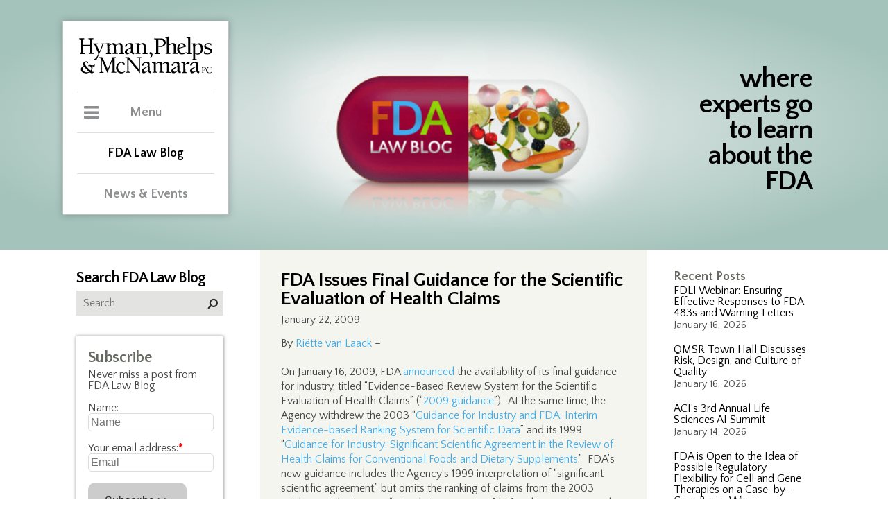

--- FILE ---
content_type: text/html; charset=UTF-8
request_url: https://www.thefdalawblog.com/2009/01/fda-issues-final-guidance-for-the-scientific-evaluation-of-health-claims/
body_size: 182672
content:
 <!DOCTYPE html><html lang="en"><head><meta http-equiv="Content-Type" content="text/html; charset=UTF-8" /><meta name="viewport" content="width=device-width, user-scalable=no, initial-scale=1, maximum-scale=1" /><link rel="icon" href="https://www.thefdalawblog.com/wp-content/themes/hymanBlog/public/images/favicon.ico" type="image/x-icon" /><meta http-equiv="Content-Type" content="text/html; charset=UTF-8" /><title> FDA Issues Final Guidance for the Scientific Evaluation of Health Claims</title>  <script defer src="[data-uri]"></script>  <script defer type="text/javascript" src="https://www.thefdalawblog.com/wp-content/themes/hymanBlog/public/js/jquery.min.js"></script> <link rel="stylesheet" type="text/css" media="screen" href="https://www.thefdalawblog.com/wp-content/cache/autoptimize/css/autoptimize_single_8128da5a49e8db9a51f5c76da1cdd385.css" /><link rel="stylesheet" type="text/css" media="screen" href="https://www.thefdalawblog.com/wp-content/cache/autoptimize/css/autoptimize_single_f1f0cfb574a3461ef1aebdeb337b3d67.css" /><link rel="stylesheet" type="text/css" media="print" href="https://www.thefdalawblog.com/wp-content/cache/autoptimize/css/autoptimize_single_94f6dec2fd803e3743d4194c71e0e69a.css" /><link rel="stylesheet" href="https://maxcdn.bootstrapcdn.com/font-awesome/4.7.0/css/font-awesome.min.css"><link href="https://fonts.googleapis.com/css?family=Lato:300,400,400i,700" rel="stylesheet"><link href="https://fonts.googleapis.com/css?family=Quattrocento+Sans:400,400i,700,700i" rel="stylesheet">  <script defer type="text/javascript" src="https://www.thefdalawblog.com/wp-content/themes/hymanBlog/public/js/jquery.min.js"></script> <meta name='robots' content='max-image-preview:large' /><style>img:is([sizes="auto" i], [sizes^="auto," i]) { contain-intrinsic-size: 3000px 1500px }</style><link rel="alternate" type="application/rss+xml" title="FDA Law Blog &raquo; Feed" href="https://www.thefdalawblog.com/feed/" /><link rel="alternate" type="application/rss+xml" title="FDA Law Blog &raquo; Comments Feed" href="https://www.thefdalawblog.com/comments/feed/" />  <script src="//www.googletagmanager.com/gtag/js?id=G-NCKP94CZVR"  data-cfasync="false" data-wpfc-render="false" type="text/javascript" async></script> <script data-cfasync="false" data-wpfc-render="false" type="text/javascript">var mi_version = '9.0.1';
				var mi_track_user = true;
				var mi_no_track_reason = '';
								var MonsterInsightsDefaultLocations = {"page_location":"https:\/\/www.thefdalawblog.com\/2009\/01\/fda-issues-final-guidance-for-the-scientific-evaluation-of-health-claims\/"};
				if ( typeof MonsterInsightsPrivacyGuardFilter === 'function' ) {
					var MonsterInsightsLocations = (typeof MonsterInsightsExcludeQuery === 'object') ? MonsterInsightsPrivacyGuardFilter( MonsterInsightsExcludeQuery ) : MonsterInsightsPrivacyGuardFilter( MonsterInsightsDefaultLocations );
				} else {
					var MonsterInsightsLocations = (typeof MonsterInsightsExcludeQuery === 'object') ? MonsterInsightsExcludeQuery : MonsterInsightsDefaultLocations;
				}

								var disableStrs = [
										'ga-disable-G-NCKP94CZVR',
									];

				/* Function to detect opted out users */
				function __gtagTrackerIsOptedOut() {
					for (var index = 0; index < disableStrs.length; index++) {
						if (document.cookie.indexOf(disableStrs[index] + '=true') > -1) {
							return true;
						}
					}

					return false;
				}

				/* Disable tracking if the opt-out cookie exists. */
				if (__gtagTrackerIsOptedOut()) {
					for (var index = 0; index < disableStrs.length; index++) {
						window[disableStrs[index]] = true;
					}
				}

				/* Opt-out function */
				function __gtagTrackerOptout() {
					for (var index = 0; index < disableStrs.length; index++) {
						document.cookie = disableStrs[index] + '=true; expires=Thu, 31 Dec 2099 23:59:59 UTC; path=/';
						window[disableStrs[index]] = true;
					}
				}

				if ('undefined' === typeof gaOptout) {
					function gaOptout() {
						__gtagTrackerOptout();
					}
				}
								window.dataLayer = window.dataLayer || [];

				window.MonsterInsightsDualTracker = {
					helpers: {},
					trackers: {},
				};
				if (mi_track_user) {
					function __gtagDataLayer() {
						dataLayer.push(arguments);
					}

					function __gtagTracker(type, name, parameters) {
						if (!parameters) {
							parameters = {};
						}

						if (parameters.send_to) {
							__gtagDataLayer.apply(null, arguments);
							return;
						}

						if (type === 'event') {
														parameters.send_to = monsterinsights_frontend.v4_id;
							var hookName = name;
							if (typeof parameters['event_category'] !== 'undefined') {
								hookName = parameters['event_category'] + ':' + name;
							}

							if (typeof MonsterInsightsDualTracker.trackers[hookName] !== 'undefined') {
								MonsterInsightsDualTracker.trackers[hookName](parameters);
							} else {
								__gtagDataLayer('event', name, parameters);
							}
							
						} else {
							__gtagDataLayer.apply(null, arguments);
						}
					}

					__gtagTracker('js', new Date());
					__gtagTracker('set', {
						'developer_id.dZGIzZG': true,
											});
					if ( MonsterInsightsLocations.page_location ) {
						__gtagTracker('set', MonsterInsightsLocations);
					}
										__gtagTracker('config', 'G-NCKP94CZVR', {"forceSSL":"true","link_attribution":"true"} );
															window.gtag = __gtagTracker;										(function () {
						/* https://developers.google.com/analytics/devguides/collection/analyticsjs/ */
						/* ga and __gaTracker compatibility shim. */
						var noopfn = function () {
							return null;
						};
						var newtracker = function () {
							return new Tracker();
						};
						var Tracker = function () {
							return null;
						};
						var p = Tracker.prototype;
						p.get = noopfn;
						p.set = noopfn;
						p.send = function () {
							var args = Array.prototype.slice.call(arguments);
							args.unshift('send');
							__gaTracker.apply(null, args);
						};
						var __gaTracker = function () {
							var len = arguments.length;
							if (len === 0) {
								return;
							}
							var f = arguments[len - 1];
							if (typeof f !== 'object' || f === null || typeof f.hitCallback !== 'function') {
								if ('send' === arguments[0]) {
									var hitConverted, hitObject = false, action;
									if ('event' === arguments[1]) {
										if ('undefined' !== typeof arguments[3]) {
											hitObject = {
												'eventAction': arguments[3],
												'eventCategory': arguments[2],
												'eventLabel': arguments[4],
												'value': arguments[5] ? arguments[5] : 1,
											}
										}
									}
									if ('pageview' === arguments[1]) {
										if ('undefined' !== typeof arguments[2]) {
											hitObject = {
												'eventAction': 'page_view',
												'page_path': arguments[2],
											}
										}
									}
									if (typeof arguments[2] === 'object') {
										hitObject = arguments[2];
									}
									if (typeof arguments[5] === 'object') {
										Object.assign(hitObject, arguments[5]);
									}
									if ('undefined' !== typeof arguments[1].hitType) {
										hitObject = arguments[1];
										if ('pageview' === hitObject.hitType) {
											hitObject.eventAction = 'page_view';
										}
									}
									if (hitObject) {
										action = 'timing' === arguments[1].hitType ? 'timing_complete' : hitObject.eventAction;
										hitConverted = mapArgs(hitObject);
										__gtagTracker('event', action, hitConverted);
									}
								}
								return;
							}

							function mapArgs(args) {
								var arg, hit = {};
								var gaMap = {
									'eventCategory': 'event_category',
									'eventAction': 'event_action',
									'eventLabel': 'event_label',
									'eventValue': 'event_value',
									'nonInteraction': 'non_interaction',
									'timingCategory': 'event_category',
									'timingVar': 'name',
									'timingValue': 'value',
									'timingLabel': 'event_label',
									'page': 'page_path',
									'location': 'page_location',
									'title': 'page_title',
									'referrer' : 'page_referrer',
								};
								for (arg in args) {
																		if (!(!args.hasOwnProperty(arg) || !gaMap.hasOwnProperty(arg))) {
										hit[gaMap[arg]] = args[arg];
									} else {
										hit[arg] = args[arg];
									}
								}
								return hit;
							}

							try {
								f.hitCallback();
							} catch (ex) {
							}
						};
						__gaTracker.create = newtracker;
						__gaTracker.getByName = newtracker;
						__gaTracker.getAll = function () {
							return [];
						};
						__gaTracker.remove = noopfn;
						__gaTracker.loaded = true;
						window['__gaTracker'] = __gaTracker;
					})();
									} else {
										console.log("");
					(function () {
						function __gtagTracker() {
							return null;
						}

						window['__gtagTracker'] = __gtagTracker;
						window['gtag'] = __gtagTracker;
					})();
									}</script>  <script defer src="[data-uri]"></script> <style id='wp-emoji-styles-inline-css' type='text/css'>img.wp-smiley, img.emoji {
		display: inline !important;
		border: none !important;
		box-shadow: none !important;
		height: 1em !important;
		width: 1em !important;
		margin: 0 0.07em !important;
		vertical-align: -0.1em !important;
		background: none !important;
		padding: 0 !important;
	}</style><link rel='stylesheet' id='wp-block-library-css' href='https://www.thefdalawblog.com/wp-includes/css/dist/block-library/style.min.css?ver=6.8.3' type='text/css' media='all' /><style id='classic-theme-styles-inline-css' type='text/css'>/*! This file is auto-generated */
.wp-block-button__link{color:#fff;background-color:#32373c;border-radius:9999px;box-shadow:none;text-decoration:none;padding:calc(.667em + 2px) calc(1.333em + 2px);font-size:1.125em}.wp-block-file__button{background:#32373c;color:#fff;text-decoration:none}</style><style id='co-authors-plus-coauthors-style-inline-css' type='text/css'>.wp-block-co-authors-plus-coauthors.is-layout-flow [class*=wp-block-co-authors-plus]{display:inline}</style><style id='co-authors-plus-avatar-style-inline-css' type='text/css'>.wp-block-co-authors-plus-avatar :where(img){height:auto;max-width:100%;vertical-align:bottom}.wp-block-co-authors-plus-coauthors.is-layout-flow .wp-block-co-authors-plus-avatar :where(img){vertical-align:middle}.wp-block-co-authors-plus-avatar:is(.alignleft,.alignright){display:table}.wp-block-co-authors-plus-avatar.aligncenter{display:table;margin-inline:auto}</style><style id='co-authors-plus-image-style-inline-css' type='text/css'>.wp-block-co-authors-plus-image{margin-bottom:0}.wp-block-co-authors-plus-image :where(img){height:auto;max-width:100%;vertical-align:bottom}.wp-block-co-authors-plus-coauthors.is-layout-flow .wp-block-co-authors-plus-image :where(img){vertical-align:middle}.wp-block-co-authors-plus-image:is(.alignfull,.alignwide) :where(img){width:100%}.wp-block-co-authors-plus-image:is(.alignleft,.alignright){display:table}.wp-block-co-authors-plus-image.aligncenter{display:table;margin-inline:auto}</style><style id='collapsing-archives-style-inline-css' type='text/css'></style><style id='global-styles-inline-css' type='text/css'>:root{--wp--preset--aspect-ratio--square: 1;--wp--preset--aspect-ratio--4-3: 4/3;--wp--preset--aspect-ratio--3-4: 3/4;--wp--preset--aspect-ratio--3-2: 3/2;--wp--preset--aspect-ratio--2-3: 2/3;--wp--preset--aspect-ratio--16-9: 16/9;--wp--preset--aspect-ratio--9-16: 9/16;--wp--preset--color--black: #000000;--wp--preset--color--cyan-bluish-gray: #abb8c3;--wp--preset--color--white: #ffffff;--wp--preset--color--pale-pink: #f78da7;--wp--preset--color--vivid-red: #cf2e2e;--wp--preset--color--luminous-vivid-orange: #ff6900;--wp--preset--color--luminous-vivid-amber: #fcb900;--wp--preset--color--light-green-cyan: #7bdcb5;--wp--preset--color--vivid-green-cyan: #00d084;--wp--preset--color--pale-cyan-blue: #8ed1fc;--wp--preset--color--vivid-cyan-blue: #0693e3;--wp--preset--color--vivid-purple: #9b51e0;--wp--preset--gradient--vivid-cyan-blue-to-vivid-purple: linear-gradient(135deg,rgba(6,147,227,1) 0%,rgb(155,81,224) 100%);--wp--preset--gradient--light-green-cyan-to-vivid-green-cyan: linear-gradient(135deg,rgb(122,220,180) 0%,rgb(0,208,130) 100%);--wp--preset--gradient--luminous-vivid-amber-to-luminous-vivid-orange: linear-gradient(135deg,rgba(252,185,0,1) 0%,rgba(255,105,0,1) 100%);--wp--preset--gradient--luminous-vivid-orange-to-vivid-red: linear-gradient(135deg,rgba(255,105,0,1) 0%,rgb(207,46,46) 100%);--wp--preset--gradient--very-light-gray-to-cyan-bluish-gray: linear-gradient(135deg,rgb(238,238,238) 0%,rgb(169,184,195) 100%);--wp--preset--gradient--cool-to-warm-spectrum: linear-gradient(135deg,rgb(74,234,220) 0%,rgb(151,120,209) 20%,rgb(207,42,186) 40%,rgb(238,44,130) 60%,rgb(251,105,98) 80%,rgb(254,248,76) 100%);--wp--preset--gradient--blush-light-purple: linear-gradient(135deg,rgb(255,206,236) 0%,rgb(152,150,240) 100%);--wp--preset--gradient--blush-bordeaux: linear-gradient(135deg,rgb(254,205,165) 0%,rgb(254,45,45) 50%,rgb(107,0,62) 100%);--wp--preset--gradient--luminous-dusk: linear-gradient(135deg,rgb(255,203,112) 0%,rgb(199,81,192) 50%,rgb(65,88,208) 100%);--wp--preset--gradient--pale-ocean: linear-gradient(135deg,rgb(255,245,203) 0%,rgb(182,227,212) 50%,rgb(51,167,181) 100%);--wp--preset--gradient--electric-grass: linear-gradient(135deg,rgb(202,248,128) 0%,rgb(113,206,126) 100%);--wp--preset--gradient--midnight: linear-gradient(135deg,rgb(2,3,129) 0%,rgb(40,116,252) 100%);--wp--preset--font-size--small: 13px;--wp--preset--font-size--medium: 20px;--wp--preset--font-size--large: 36px;--wp--preset--font-size--x-large: 42px;--wp--preset--spacing--20: 0.44rem;--wp--preset--spacing--30: 0.67rem;--wp--preset--spacing--40: 1rem;--wp--preset--spacing--50: 1.5rem;--wp--preset--spacing--60: 2.25rem;--wp--preset--spacing--70: 3.38rem;--wp--preset--spacing--80: 5.06rem;--wp--preset--shadow--natural: 6px 6px 9px rgba(0, 0, 0, 0.2);--wp--preset--shadow--deep: 12px 12px 50px rgba(0, 0, 0, 0.4);--wp--preset--shadow--sharp: 6px 6px 0px rgba(0, 0, 0, 0.2);--wp--preset--shadow--outlined: 6px 6px 0px -3px rgba(255, 255, 255, 1), 6px 6px rgba(0, 0, 0, 1);--wp--preset--shadow--crisp: 6px 6px 0px rgba(0, 0, 0, 1);}:where(.is-layout-flex){gap: 0.5em;}:where(.is-layout-grid){gap: 0.5em;}body .is-layout-flex{display: flex;}.is-layout-flex{flex-wrap: wrap;align-items: center;}.is-layout-flex > :is(*, div){margin: 0;}body .is-layout-grid{display: grid;}.is-layout-grid > :is(*, div){margin: 0;}:where(.wp-block-columns.is-layout-flex){gap: 2em;}:where(.wp-block-columns.is-layout-grid){gap: 2em;}:where(.wp-block-post-template.is-layout-flex){gap: 1.25em;}:where(.wp-block-post-template.is-layout-grid){gap: 1.25em;}.has-black-color{color: var(--wp--preset--color--black) !important;}.has-cyan-bluish-gray-color{color: var(--wp--preset--color--cyan-bluish-gray) !important;}.has-white-color{color: var(--wp--preset--color--white) !important;}.has-pale-pink-color{color: var(--wp--preset--color--pale-pink) !important;}.has-vivid-red-color{color: var(--wp--preset--color--vivid-red) !important;}.has-luminous-vivid-orange-color{color: var(--wp--preset--color--luminous-vivid-orange) !important;}.has-luminous-vivid-amber-color{color: var(--wp--preset--color--luminous-vivid-amber) !important;}.has-light-green-cyan-color{color: var(--wp--preset--color--light-green-cyan) !important;}.has-vivid-green-cyan-color{color: var(--wp--preset--color--vivid-green-cyan) !important;}.has-pale-cyan-blue-color{color: var(--wp--preset--color--pale-cyan-blue) !important;}.has-vivid-cyan-blue-color{color: var(--wp--preset--color--vivid-cyan-blue) !important;}.has-vivid-purple-color{color: var(--wp--preset--color--vivid-purple) !important;}.has-black-background-color{background-color: var(--wp--preset--color--black) !important;}.has-cyan-bluish-gray-background-color{background-color: var(--wp--preset--color--cyan-bluish-gray) !important;}.has-white-background-color{background-color: var(--wp--preset--color--white) !important;}.has-pale-pink-background-color{background-color: var(--wp--preset--color--pale-pink) !important;}.has-vivid-red-background-color{background-color: var(--wp--preset--color--vivid-red) !important;}.has-luminous-vivid-orange-background-color{background-color: var(--wp--preset--color--luminous-vivid-orange) !important;}.has-luminous-vivid-amber-background-color{background-color: var(--wp--preset--color--luminous-vivid-amber) !important;}.has-light-green-cyan-background-color{background-color: var(--wp--preset--color--light-green-cyan) !important;}.has-vivid-green-cyan-background-color{background-color: var(--wp--preset--color--vivid-green-cyan) !important;}.has-pale-cyan-blue-background-color{background-color: var(--wp--preset--color--pale-cyan-blue) !important;}.has-vivid-cyan-blue-background-color{background-color: var(--wp--preset--color--vivid-cyan-blue) !important;}.has-vivid-purple-background-color{background-color: var(--wp--preset--color--vivid-purple) !important;}.has-black-border-color{border-color: var(--wp--preset--color--black) !important;}.has-cyan-bluish-gray-border-color{border-color: var(--wp--preset--color--cyan-bluish-gray) !important;}.has-white-border-color{border-color: var(--wp--preset--color--white) !important;}.has-pale-pink-border-color{border-color: var(--wp--preset--color--pale-pink) !important;}.has-vivid-red-border-color{border-color: var(--wp--preset--color--vivid-red) !important;}.has-luminous-vivid-orange-border-color{border-color: var(--wp--preset--color--luminous-vivid-orange) !important;}.has-luminous-vivid-amber-border-color{border-color: var(--wp--preset--color--luminous-vivid-amber) !important;}.has-light-green-cyan-border-color{border-color: var(--wp--preset--color--light-green-cyan) !important;}.has-vivid-green-cyan-border-color{border-color: var(--wp--preset--color--vivid-green-cyan) !important;}.has-pale-cyan-blue-border-color{border-color: var(--wp--preset--color--pale-cyan-blue) !important;}.has-vivid-cyan-blue-border-color{border-color: var(--wp--preset--color--vivid-cyan-blue) !important;}.has-vivid-purple-border-color{border-color: var(--wp--preset--color--vivid-purple) !important;}.has-vivid-cyan-blue-to-vivid-purple-gradient-background{background: var(--wp--preset--gradient--vivid-cyan-blue-to-vivid-purple) !important;}.has-light-green-cyan-to-vivid-green-cyan-gradient-background{background: var(--wp--preset--gradient--light-green-cyan-to-vivid-green-cyan) !important;}.has-luminous-vivid-amber-to-luminous-vivid-orange-gradient-background{background: var(--wp--preset--gradient--luminous-vivid-amber-to-luminous-vivid-orange) !important;}.has-luminous-vivid-orange-to-vivid-red-gradient-background{background: var(--wp--preset--gradient--luminous-vivid-orange-to-vivid-red) !important;}.has-very-light-gray-to-cyan-bluish-gray-gradient-background{background: var(--wp--preset--gradient--very-light-gray-to-cyan-bluish-gray) !important;}.has-cool-to-warm-spectrum-gradient-background{background: var(--wp--preset--gradient--cool-to-warm-spectrum) !important;}.has-blush-light-purple-gradient-background{background: var(--wp--preset--gradient--blush-light-purple) !important;}.has-blush-bordeaux-gradient-background{background: var(--wp--preset--gradient--blush-bordeaux) !important;}.has-luminous-dusk-gradient-background{background: var(--wp--preset--gradient--luminous-dusk) !important;}.has-pale-ocean-gradient-background{background: var(--wp--preset--gradient--pale-ocean) !important;}.has-electric-grass-gradient-background{background: var(--wp--preset--gradient--electric-grass) !important;}.has-midnight-gradient-background{background: var(--wp--preset--gradient--midnight) !important;}.has-small-font-size{font-size: var(--wp--preset--font-size--small) !important;}.has-medium-font-size{font-size: var(--wp--preset--font-size--medium) !important;}.has-large-font-size{font-size: var(--wp--preset--font-size--large) !important;}.has-x-large-font-size{font-size: var(--wp--preset--font-size--x-large) !important;}
:where(.wp-block-post-template.is-layout-flex){gap: 1.25em;}:where(.wp-block-post-template.is-layout-grid){gap: 1.25em;}
:where(.wp-block-columns.is-layout-flex){gap: 2em;}:where(.wp-block-columns.is-layout-grid){gap: 2em;}
:root :where(.wp-block-pullquote){font-size: 1.5em;line-height: 1.6;}</style><link rel='stylesheet' id='afr-css-css' href='https://www.thefdalawblog.com/wp-content/cache/autoptimize/css/autoptimize_single_c79547e7ea67c9f08006810ce7a43562.css?ver=6.8.3' type='text/css' media='all' /><link rel='stylesheet' id='wp-pagenavi-css' href='https://www.thefdalawblog.com/wp-content/cache/autoptimize/css/autoptimize_single_73d29ecb3ae4eb2b78712fab3a46d32d.css?ver=2.70' type='text/css' media='all' /><link rel='stylesheet' id='style.css-css' href='https://www.thefdalawblog.com/wp-content/cache/autoptimize/css/autoptimize_single_2f05e9c3b16c5354a722aa6d06babdec.css?ver=6.8.3' type='text/css' media='all' /> <script defer type="text/javascript" src="https://www.thefdalawblog.com/wp-content/plugins/google-analytics-for-wordpress/assets/js/frontend-gtag.min.js?ver=9.0.1" id="monsterinsights-frontend-script-js"></script> <script data-cfasync="false" data-wpfc-render="false" type="text/javascript" id='monsterinsights-frontend-script-js-extra'>var monsterinsights_frontend = {"js_events_tracking":"true","download_extensions":"doc,pdf,ppt,zip,xls,docx,pptx,xlsx","inbound_paths":"[{\"path\":\"\\\/go\\\/\",\"label\":\"affiliate\"},{\"path\":\"\\\/recommend\\\/\",\"label\":\"affiliate\"}]","home_url":"https:\/\/www.thefdalawblog.com","hash_tracking":"false","v4_id":"G-NCKP94CZVR"};</script> <script defer type="text/javascript" src="https://www.thefdalawblog.com/wp-content/cache/autoptimize/js/autoptimize_single_f3f5bbab353010971122ea8fe246efa3.js?ver=0.1" id="afr-js-js"></script> <script type="text/javascript" src="https://www.thefdalawblog.com/wp-includes/js/jquery/jquery.min.js?ver=3.7.1" id="jquery-core-js"></script> <script defer type="text/javascript" src="https://www.thefdalawblog.com/wp-includes/js/jquery/jquery-migrate.min.js?ver=3.4.1" id="jquery-migrate-js"></script> <link rel="https://api.w.org/" href="https://www.thefdalawblog.com/wp-json/" /><link rel="alternate" title="JSON" type="application/json" href="https://www.thefdalawblog.com/wp-json/wp/v2/posts/5997" /><link rel="EditURI" type="application/rsd+xml" title="RSD" href="https://www.thefdalawblog.com/xmlrpc.php?rsd" /><meta name="generator" content="WordPress 6.8.3" /><link rel="canonical" href="https://www.thefdalawblog.com/2009/01/fda-issues-final-guidance-for-the-scientific-evaluation-of-health-claims/" /><link rel='shortlink' href='https://www.thefdalawblog.com/?p=5997' /><link rel="alternate" title="oEmbed (JSON)" type="application/json+oembed" href="https://www.thefdalawblog.com/wp-json/oembed/1.0/embed?url=https%3A%2F%2Fwww.thefdalawblog.com%2F2009%2F01%2Ffda-issues-final-guidance-for-the-scientific-evaluation-of-health-claims%2F" /><link rel="alternate" title="oEmbed (XML)" type="text/xml+oembed" href="https://www.thefdalawblog.com/wp-json/oembed/1.0/embed?url=https%3A%2F%2Fwww.thefdalawblog.com%2F2009%2F01%2Ffda-issues-final-guidance-for-the-scientific-evaluation-of-health-claims%2F&#038;format=xml" />  <script defer src="https://www.googletagmanager.com/gtag/js?id=?G-NCKP94CZVR"></script> <script defer src="[data-uri]"></script> <meta property="og:type" content="article" /><meta property="og:title" content="FDA Issues Final Guidance for the Scientific Evaluation of Health Claims" /><meta property="og:url" content="https://www.thefdalawblog.com/2009/01/fda-issues-final-guidance-for-the-scientific-evaluation-of-health-claims/" /><meta property="og:description" content="By Riëtte van Laack – On January 16, 2009, FDA announced the availability of its final guidance for industry, titled “Evidence-Based Review System for the Scientific Evaluation of Health Claims” (“…" /><meta property="article:published_time" content="2009-01-22T13:15:20+00:00" /><meta property="article:modified_time" content="2009-01-22T13:15:20+00:00" /><meta property="og:site_name" content="FDA Law Blog" /><meta property="og:image" content="https://s0.wp.com/i/blank.jpg" /><meta property="og:locale" content="en_US" /><meta name="twitter:text:title" content="FDA Issues Final Guidance for the Scientific Evaluation of Health Claims" /><meta name="twitter:card" content="summary" /></head><body class="wp-singular post-template-default single single-post postid-5997 single-format-standard wp-theme-hymanBlog do-etfw"  > <noscript><iframe src="https://www.googletagmanager.com/ns.html?id=GTM-TB72WFT9"
height="0" width="0" style="display:none;visibility:hidden"></iframe></noscript><div id="siteContainer" class="wp-singular post-template-default single single-post postid-5997 single-format-standard wp-theme-hymanBlog do-etfw"><header id="masthead" ><div class="siteCenter " style="background-image: url(https://www.thefdalawblog.com/wp-content/uploads/blogHeader.png)" ><div id="pageHeader"> <span class="tagline">where experts go to learn about the FDA</span> <a href="/" class="mobileOnly" title="FDA Law Blog"></a><div class="printOnly"> <span class="blogName">FDA Law Blog</span> <span class="headline">where experts go to learn about FDA</span></div></div><div id="fade" class="mobileOnly"></div><div class="clear"></div><div id="mainMenuContainer"> <a href="https://hpm.com/" title="Hyman, Phelps & McNamara, P.C." target="_blank"><img id="logo" src="https://www.thefdalawblog.com/wp-content/themes/hymanBlog/public/images/hymanLogo.svg" alt="Hyman, Phelps & McNamara, P.C." /></a><div id="mobileMenuToggle" class="mobileOnly"><span class="toggle">Menu</span></div><div id="menuWrapper"><div> <span class="toggle">Menu</span><div id="mainMenu"><nav id="main"><ul><li class=""><a href="http://www.hpm.com/practices/" title="Practices">Practices</a></li><li class=""><a href="http://www.hpm.com/industries/" title="Industries">Industries</a></li><li class=""><a href="http://www.hpm.com/fda-regulatory-categories" title="FDA Regulatory Categories">FDA Regulatory Categories</a></li><li class=""><a href="http://www.hpm.com/professionals/" title="Professionals">Professionals</a></li><li class=""><a href="http://www.hpm.com/about-us/" title="About Us">About Us</a></li><li class=""><a href="http://www.hpm.com/contact/" title="Contact">Contact</a></li></ul></nav><div id="menuFooter"><ul><li><a href="https://www.linkedin.com/company-beta/547593/" title="LinkedIn" target="_blank"><i class="fa fa-linkedin"></i><span class="hide">LinkedIn</span></a></li><li><a href="https://twitter.com/fdalawblog" title="Twitter" target="_blank"><i class="fa fa-twitter"></i><span class="hide">Twitter</span></a></li></ul></div></div></div><div> <a href="/"class="active">FDA Law Blog</a></div><div> <a href="http://www.hpm.com/news-events/">News &amp Events</a></div><div class="mobileMenuFooter mobileOnly"><ul><li><a href="https://www.linkedin.com/company-beta/547593/" title="LinkedIn" target="_blank"><i class="fa fa-linkedin"></i><span class="hide">LinkedIn</span></a></li><li><a href="https://twitter.com/fdalawblog" title="Twitter" target="_blank"><i class="fa fa-twitter"></i><span class="hide">Twitter</span></a></li></ul></div></div></div></div></header><section id="mainContent"><div class="siteCenter"><div class="colRight"><div class="sidebar"><li id="recent-posts-2" class="widget widget_recent_entries"> <span class="title hide">Recent Posts</span><ul><li> <a href="https://www.thefdalawblog.com/2026/01/fdli-webinar-ensuring-effective-responses-to-fda-483s-and-warning-letters/">FDLI Webinar: Ensuring Effective Responses to FDA 483s and Warning Letters</a> <span class="post-date">January 16, 2026</span></li><li> <a href="https://www.thefdalawblog.com/2026/01/qmsr-town-hall-discusses-risk-design-and-culture-of-quality/">QMSR Town Hall Discusses Risk, Design, and Culture of Quality</a> <span class="post-date">January 16, 2026</span></li><li> <a href="https://www.thefdalawblog.com/2026/01/acis-3rd-annual-life-sciences-ai-summit/">ACI&#8217;s 3rd Annual Life Sciences AI Summit</a> <span class="post-date">January 14, 2026</span></li><li> <a href="https://www.thefdalawblog.com/2026/01/fda-is-open-to-the-idea-of-possible-regulatory-flexibility-for-cell-and-gene-therapies-on-a-case-by-case-basiswhere-appropriate/">FDA is Open to the Idea of Possible Regulatory Flexibility for Cell and Gene Therapies on a Case-by-Case Basis…Where Appropriate</a> <span class="post-date">January 13, 2026</span></li><li> <a href="https://www.thefdalawblog.com/2026/01/ret-dea-chief-alj-mulrooney-and-hpms-andrew-hull-to-present-at-the-aci-controlled-substance-summit/">Ret. DEA Chief ALJ Mulrooney and HPM’s Andrew Hull to Present at the ACI Controlled Substance Summit</a> <span class="post-date">January 13, 2026</span></li></ul></li><li id="text-4" class="widget widget_text"><span class="title hide">Trackers</span><div class="textwidget"><ul><li><a href="/wp-content/uploads/180-Day.xlsx" target="_blank" rel="noopener">180-Day Exclusivity Tracker</a></li><li><a href="/wp-content/uploads/CPTracker.xls" target="_blank" rel="noopener">FDA Citizen Petition Tracker</a></li><li><a href="/wp-content/uploads/REMS_Tracker.xls" target="_blank" rel="noopener">REMS Tracker (Historical &#8211; Not Recently Updated)</a></li><li><a href="/wp-content/uploads/Legislation_Tracker.xls" target="_blank" rel="noopener">FDA Legislation Tracker</a></li></ul></div></li><li id="text-9" class="widget widget_text"><div class="textwidget"><p><strong><a style="color: #dc5a15; font-size: 18px;" href="http://www.fdalawblog.net/orange-book-archives/">Orange Book Archives</a></strong></p><p>&nbsp;</p><p><strong><a style="color: #2615dc; font-size: 18px;" href="https://www.thefdalawblog.com/anda-paragraph-iv-patent-certifications-list-archive">ANDA Paragraph IV Patent Certifications List Archives</a></strong></p></div></li><li id="text-5" class="widget widget_text"><span class="title hide">Scorecards</span><div class="textwidget"><ul><li><a href="http://www.fdalawblog.net/fda_law_blog_hyman_phelps/2014/09/the-generic-drug-labeling-carve-out-scorecard.html" target="_blank" rel="noopener">Generic Drug Labeling Carve-Out Scorecard </a></li><li><a href="http://www.fdalawblog.net/fda_law_blog_hyman_phelps/2013/09/biosimilars-state-legislation-scorecard.html" target="_blank" rel="noopener">Biosimilars State Legislation Scorecard (Historical &#8211; Not Recently Updated) </a></li></ul></div></li><li id="text-6" class="widget widget_text"><span class="title hide">Blogroll</span><div class="textwidget"><ul><li><a href="http://www.bigmoleculewatch.com" target="_blank" rel="noopener">Big Molecule Watch Blog</a></li><li><a href="http://www.bna.com/health-care-blog/" target="_blank" rel="noopener">Bloomberg BNA Health Care Blog</a></li><li><a href="http://druganddevicelaw.blogspot.com/" target="_blank" rel="noopener">Drug and Device Law Blog</a></li><li><a href="http://www.eyeonfda.com/" target="_blank" rel="noopener">Eye on FDA</a></li><li><a href="http://www.fdamatters.com" target="_blank" rel="noopener">FDA Matters</a></li><li><a href="http://blogs.law.harvard.edu/billofhealth/" target="_blank" rel="noopener">Harvard Law Bill of Health</a></li><li><a href="http://invivoblog.blogspot.com/" target="_blank" rel="noopener">IN VIVO Blog</a></li><li><a href="http://coreynahman.com/#InternetDrugNews.com" target="_blank" rel="noopener">Internet Drug News.com</a></li><li><a href="https://www.lachmanconsultants.com/blog/" target="_blank" rel="noopener">Lachman Consultants Blog</a></li><li><a href="http://www.medicaldevicestoday.com" target="_blank" rel="noopener">Medical Devices Today</a></li><li><a href="http://www.orangebookblog.com" target="_blank" rel="noopener">Orange Book Blog</a></li><li><a href="http://www.orangebookinsights.com/" target="_blank" rel="noopener">The Orange Book Insights Blog<br /> </a></li><li><a href="http://www.pharma-iq.com" target="_blank" rel="noopener">Pharma IQ</a></li><li><a href="https://www.statnews.com/category/the-regulars/pharmalot/" target="_blank" rel="noopener">Pharmalot</a></li><li><a href="http://www.scotusblog.com/movabletype/" target="_blank" rel="noopener">SCOTUS Blog</a></li><li><a href="http://volokh.com/" target="_blank" rel="noopener">The Volokh Conspiracy</a></li><li><a href="http://www.wlflegalpulse.com" target="_blank" rel="noopener">WLF Legal Pulse</a></li></ul></div></li><li id="text-7" class="widget widget_text"><span class="title hide">Resources</span><div class="textwidget"><ul><li><a title="" href="http://www.cms.hhs.gov" target="_blank" rel="noopener">Centers for Medicare &amp; Medicaid Services</a></li><li><a title="" href="http://www.dea.gov" target="_blank" rel="noopener">Drug Enforcement Administration</a></li><li><a title="" href="http://www.fda.gov/" target="_blank" rel="noopener">Food and Drug Administration</a></li></ul></div></li><li id="categories-2" class="widget widget_categories"><span class="title hide">Categories</span><ul><li class="cat-item cat-item-32"><a href="https://www.thefdalawblog.com/category/advertising-and-promotion/">Advertising and Promotion (Federal Trade Commission)</a></li><li class="cat-item cat-item-30"><a href="https://www.thefdalawblog.com/category/advertising-and-promotion-opdp/">Advertising and Promotion (OPDP)</a></li><li class="cat-item cat-item-28"><a href="https://www.thefdalawblog.com/category/animal-drugs-and-feeds/">Animal Drugs and Feeds</a></li><li class="cat-item cat-item-36"><a href="https://www.thefdalawblog.com/category/biosimilars/">Biosimilars</a></li><li class="cat-item cat-item-88"><a href="https://www.thefdalawblog.com/category/cannabis/">Cannabis</a></li><li class="cat-item cat-item-37"><a href="https://www.thefdalawblog.com/category/compliance/">cGMP Compliance</a></li><li class="cat-item cat-item-38"><a href="https://www.thefdalawblog.com/category/consumer-product-safety-commission/">Consumer Product Safety Commission</a></li><li class="cat-item cat-item-9"><a href="https://www.thefdalawblog.com/category/controlled-substances/">Controlled Substances</a></li><li class="cat-item cat-item-21"><a href="https://www.thefdalawblog.com/category/cosmetics/">Cosmetics</a></li><li class="cat-item cat-item-102"><a href="https://www.thefdalawblog.com/category/covid19/">COVID19</a></li><li class="cat-item cat-item-25"><a href="https://www.thefdalawblog.com/category/current-affairs/">Current Affairs</a></li><li class="cat-item cat-item-18"><a href="https://www.thefdalawblog.com/category/dietary-supplements/">Dietary Supplements</a></li><li class="cat-item cat-item-15"><a href="https://www.thefdalawblog.com/category/drug-development/">Drug Development</a></li><li class="cat-item cat-item-10"><a href="https://www.thefdalawblog.com/category/drug-enforcement-administration/">Drug Enforcement Administration</a></li><li class="cat-item cat-item-16"><a href="https://www.thefdalawblog.com/category/enforcement/">Enforcement</a></li><li class="cat-item cat-item-13"><a href="https://www.thefdalawblog.com/category/fda-news/">FDA News</a></li><li class="cat-item cat-item-11"><a href="https://www.thefdalawblog.com/category/foods/">Foods</a></li><li class="cat-item cat-item-27"><a href="https://www.thefdalawblog.com/category/foods-and-dietary-supplements/">Foods and Dietary Supplements</a></li><li class="cat-item cat-item-19"><a href="https://www.thefdalawblog.com/category/fraud/">Fraud and Abuse</a></li><li class="cat-item cat-item-23"><a href="https://www.thefdalawblog.com/category/government-pricing/">Government Pricing</a></li><li class="cat-item cat-item-6"><a href="https://www.thefdalawblog.com/category/hatch-waxman/">Hatch-Waxman</a></li><li class="cat-item cat-item-29"><a href="https://www.thefdalawblog.com/category/health-care/">Health Care</a></li><li class="cat-item cat-item-22"><a href="https://www.thefdalawblog.com/category/health-privacy/">Health Privacy</a></li><li class="cat-item cat-item-20"><a href="https://www.thefdalawblog.com/category/import-export/">Import/Export</a></li><li class="cat-item cat-item-33"><a href="https://www.thefdalawblog.com/category/in-vitro-diagnostic-devices/">In Vitro Diagnostic Devices</a></li><li class="cat-item cat-item-34"><a href="https://www.thefdalawblog.com/category/jobs/">Jobs</a></li><li class="cat-item cat-item-14"><a href="https://www.thefdalawblog.com/category/medical-devices/">Medical Devices</a></li><li class="cat-item cat-item-17"><a href="https://www.thefdalawblog.com/category/miscellaneous/">Miscellaneous</a></li><li class="cat-item cat-item-7"><a href="https://www.thefdalawblog.com/category/orphan-drugs/">Orphan Drugs</a></li><li class="cat-item cat-item-31"><a href="https://www.thefdalawblog.com/category/otc-drugs-and-cosmetics/">OTC Drugs and Cosmetics</a></li><li class="cat-item cat-item-8"><a href="https://www.thefdalawblog.com/category/prescription-drugs-and-biologics/">Prescription Drugs and Biologics</a></li><li class="cat-item cat-item-35"><a href="https://www.thefdalawblog.com/category/product-jurisdiction-and-combination-products/">Product Jurisdiction and Combination Products</a></li><li class="cat-item cat-item-12"><a href="https://www.thefdalawblog.com/category/reimbursement/">Reimbursement</a></li><li class="cat-item cat-item-39"><a href="https://www.thefdalawblog.com/category/tissue-products/">Tissue Products</a></li><li class="cat-item cat-item-24"><a href="https://www.thefdalawblog.com/category/tobacco/">Tobacco</a></li><li class="cat-item cat-item-1"><a href="https://www.thefdalawblog.com/category/uncategorized/">Uncategorized</a></li></ul></li></div><div class="colorized narrative"><div id="postHeader"><h1>FDA Issues Final Guidance for the Scientific Evaluation of Health Claims</h1><span class="date">January 22, 2009</span></div><div id="overview"><p>By <a href="http://www.hpm.com/vattorney.cfm?RID=51">Riëtte van Laack</a> –</p><p>On January 16, 2009, FDA <a href="http://www.fda.gov/OHRMS/DOCKETS/98fr/E9-959.pdf" target="_blank">announced</a> the availability of its final guidance for industry, titled “Evidence-Based Review System for the Scientific Evaluation of Health Claims” (“<a href="http://www.fda.gov/Food/GuidanceComplianceRegulatoryInformation/GuidanceDocuments/FoodLabelingNutrition/ucm073332.htm" target="_blank">2009 guidance</a>”).&#0160; At the same time, the Agency withdrew the 2003 “<a href="http://www.fda.gov/Food/GuidanceComplianceRegulatoryInformation/GuidanceDocuments/FoodLabelingNutrition/ucm053855.htm" target="_blank">Guidance for Industry and FDA: Interim Evidence-based Ranking System for Scientific Data</a>” and its 1999 “<a href="http://vm.cfsan.fda.gov/~dms/SSAguide.html" target="_blank">Guidance for Industry: Significant Scientific Agreement in the Review of Health Claims for Conventional Foods and Dietary Supplements</a>.”&#0160; FDA’s new guidance includes the Agency’s 1999 interpretation of “significant scientific agreement,” but omits the ranking of claims from the 2003 guidance.&#0160; The Agency “intends to reexamine [this] ranking systems and issue appropriate guidance once [its] studies are completed.”</p><p>The 2009 guidance is substantially similar to the <a href="http://www.regulations.gov/fdmspublic/ContentViewer?objectId=090000648042bbd4&amp;disposition=attachment&amp;contentType=pdf">draft guidance</a> which was issued in June&#0160; 2007.&#0160; The evaluation criteria and approach described in the guidance are not new and have been used in the evaluation of <a href="http://www.fda.gov/Food/LabelingNutrition/LabelClaims/QualifiedHealthClaims/ucm072760.htm" target="_blank">more recent qualified health claim petitions</a>.&#0160;</p><p>Since FDA started evaluating health claim petitions, its approach has evolved with the two primary results being that approval has been harder to achieve and, given the expense and low probability of success, that industry is submitting very few petitions.&#0160; The most significant development appears to be FDA’s requirement for an intervention study to support a health claim.&#0160; Referencing examples of situations in which results from intervention studies contradict results of observational studies, such as the finding of a positive association between beta-carotene and reduced risk of lung cancer in observational studies and a negative association in later intervention studies, FDA has <a href="http://www.fda.gov/Food/LabelingNutrition/LabelClaims/QualifiedHealthClaims/ucm072760.htm" target="_blank">taken the position</a> that observational studies alone are insufficient to support a health claim.&#0160; In addition, as has become evident in the evaluation of qualified health claim petitions concerning the effect of a food or substance on cancer, FDA will evaluate the evidence to support a substance disease relationship for each form of cancer individually, rather than cancer generally.&#0160; FDA’s approach recognizes that cancer is a “constellation of more than 100 different diseases” each with a unique mechanism, “risk factors, treatment options, and mortality risk.”</p><p>Compared to the 2007 draft guidance, the 2009 final guidance includes a new paragraph in which FDA further explains its requirement that the specific disease that is the subject of the claim be measured as a primary endpoint in supporting intervention studies.&#0160; In addition, the final guidance includes more examples of the type of factors that FDA will consider when evaluating the methodological quality of studies to support the proposed claim.&#0160; FDA’s position regarding validated biomarkers or surrogate endpoints had not changed.</p></div><div class="meta clearfix"><div class="category"><span>Categories</span>: <a href="https://www.thefdalawblog.com/category/dietary-supplements/" rel="category tag">Dietary Supplements</a> | &nbsp;<a href="https://www.thefdalawblog.com/category/foods/" rel="category tag">Foods</a></div></div><div class="socialShare"> <a href="https://twitter.com/share/?u=https%3A%2F%2Fwww.thefdalawblog.com%2F2009%2F01%2Ffda-issues-final-guidance-for-the-scientific-evaluation-of-health-claims%2F&text=FDA+Issues+Final+Guidance+for+the+Scientific+Evaluation+of+Health+Claims" title="Share on Twitter" target="_blank"><i class="fa fa-twitter-square"></i></a> <a href="https://www.facebook.com/sharer.php/?u=https%3A%2F%2Fwww.thefdalawblog.com%2F2009%2F01%2Ffda-issues-final-guidance-for-the-scientific-evaluation-of-health-claims%2F" title="Share on Facebook" target="_blank"><i class="fa fa-facebook-square"></i></a> <a href="https://www.linkedin.com/shareArticle/?mini=true&url=https%3A%2F%2Fwww.thefdalawblog.com%2F2009%2F01%2Ffda-issues-final-guidance-for-the-scientific-evaluation-of-health-claims%2F&title=FDA+Issues+Final+Guidance+for+the+Scientific+Evaluation+of+Health+Claims&summary=" title="Share on LinkedIn" target="_blank"><i class="fa fa-linkedin-square"></i></a></div></div><div class="clear"></div></div><div class="colLeft sidebar"><div><h3 class="side-title">Search FDA Law Blog</h3><form role="search" method="get" id="searchform" action="https://www.thefdalawblog.com/"><div> <input type="text" value="" placeholder="Search" name="s" id="s" /> <button type="submit"  id="searchsubmit"> <i class="fa fa-search fa-flip-horizontal"></i> </button></div><div class="clear"></div></form></div><div><h3 class="side-title">Subscribe</h3><script defer src="[data-uri]"></script><form id="mc4wp-form-1" class="mc4wp-form mc4wp-form-12650" method="post" data-id="12650" data-name="Subscribe" ><div class="mc4wp-form-fields"><p> Never miss a post from FDA Law Blog</p> <br><p> <label>Name:</label><br> <input type="text" name="FNAME" placeholder="Name" size="18"></p> <br><p> <label>Your email address:<b style="color:red" title="Required">*</b></label><br> <input type="email" name="EMAIL" placeholder="Email" size="18" required /></p> <br><p> <input type="submit" class="btn btn-default btn-submit" value="Subscribe >>" /></p> <br></div><label style="display: none !important;">Leave this field empty if you're human: <input type="text" name="_mc4wp_honeypot" value="" tabindex="-1" autocomplete="off" /></label><input type="hidden" name="_mc4wp_timestamp" value="1768591574" /><input type="hidden" name="_mc4wp_form_id" value="12650" /><input type="hidden" name="_mc4wp_form_element_id" value="mc4wp-form-1" /><div class="mc4wp-response"></div></form></div><div><h3 class="side-title">Latest Tweets</h3> <a class="twitter-timeline" data-height="400" data-theme="light" data-link-color="#3b94d9" data-border-color="#f5f5f5" data-chrome="noheader nofooter noborders noscrollbar transparent" href="https://twitter.com/fdalawblog">Tweets by @fdalawblog</a></div><div><h3 class="side-title">Awards &#038; Honors</h3><div class="textwidget"><ul><li><a href="https://www.thefdalawblog.com/2024/09/sixteen-hpm-attorneys-recognized-by-best-lawyers-in-2025-in-america/"><strong>Best Lawyers in America® &#8211; 2025</strong></a></li><li><strong>Ranked in Chambers USA &#8211; 2024</strong></li></ul></div></div><div class="mobileOnly"><li id="recent-posts-2" class="widget widget_recent_entries"> <span class="title hide">Recent Posts</span><ul><li> <a href="https://www.thefdalawblog.com/2026/01/fdli-webinar-ensuring-effective-responses-to-fda-483s-and-warning-letters/">FDLI Webinar: Ensuring Effective Responses to FDA 483s and Warning Letters</a> <span class="post-date">January 16, 2026</span></li><li> <a href="https://www.thefdalawblog.com/2026/01/qmsr-town-hall-discusses-risk-design-and-culture-of-quality/">QMSR Town Hall Discusses Risk, Design, and Culture of Quality</a> <span class="post-date">January 16, 2026</span></li><li> <a href="https://www.thefdalawblog.com/2026/01/acis-3rd-annual-life-sciences-ai-summit/">ACI&#8217;s 3rd Annual Life Sciences AI Summit</a> <span class="post-date">January 14, 2026</span></li><li> <a href="https://www.thefdalawblog.com/2026/01/fda-is-open-to-the-idea-of-possible-regulatory-flexibility-for-cell-and-gene-therapies-on-a-case-by-case-basiswhere-appropriate/">FDA is Open to the Idea of Possible Regulatory Flexibility for Cell and Gene Therapies on a Case-by-Case Basis…Where Appropriate</a> <span class="post-date">January 13, 2026</span></li><li> <a href="https://www.thefdalawblog.com/2026/01/ret-dea-chief-alj-mulrooney-and-hpms-andrew-hull-to-present-at-the-aci-controlled-substance-summit/">Ret. DEA Chief ALJ Mulrooney and HPM’s Andrew Hull to Present at the ACI Controlled Substance Summit</a> <span class="post-date">January 13, 2026</span></li></ul></li><li id="text-4" class="widget widget_text"><span class="title hide">Trackers</span><div class="textwidget"><ul><li><a href="/wp-content/uploads/180-Day.xlsx" target="_blank" rel="noopener">180-Day Exclusivity Tracker</a></li><li><a href="/wp-content/uploads/CPTracker.xls" target="_blank" rel="noopener">FDA Citizen Petition Tracker</a></li><li><a href="/wp-content/uploads/REMS_Tracker.xls" target="_blank" rel="noopener">REMS Tracker (Historical &#8211; Not Recently Updated)</a></li><li><a href="/wp-content/uploads/Legislation_Tracker.xls" target="_blank" rel="noopener">FDA Legislation Tracker</a></li></ul></div></li><li id="text-9" class="widget widget_text"><div class="textwidget"><p><strong><a style="color: #dc5a15; font-size: 18px;" href="http://www.fdalawblog.net/orange-book-archives/">Orange Book Archives</a></strong></p><p>&nbsp;</p><p><strong><a style="color: #2615dc; font-size: 18px;" href="https://www.thefdalawblog.com/anda-paragraph-iv-patent-certifications-list-archive">ANDA Paragraph IV Patent Certifications List Archives</a></strong></p></div></li><li id="text-5" class="widget widget_text"><span class="title hide">Scorecards</span><div class="textwidget"><ul><li><a href="http://www.fdalawblog.net/fda_law_blog_hyman_phelps/2014/09/the-generic-drug-labeling-carve-out-scorecard.html" target="_blank" rel="noopener">Generic Drug Labeling Carve-Out Scorecard </a></li><li><a href="http://www.fdalawblog.net/fda_law_blog_hyman_phelps/2013/09/biosimilars-state-legislation-scorecard.html" target="_blank" rel="noopener">Biosimilars State Legislation Scorecard (Historical &#8211; Not Recently Updated) </a></li></ul></div></li><li id="text-6" class="widget widget_text"><span class="title hide">Blogroll</span><div class="textwidget"><ul><li><a href="http://www.bigmoleculewatch.com" target="_blank" rel="noopener">Big Molecule Watch Blog</a></li><li><a href="http://www.bna.com/health-care-blog/" target="_blank" rel="noopener">Bloomberg BNA Health Care Blog</a></li><li><a href="http://druganddevicelaw.blogspot.com/" target="_blank" rel="noopener">Drug and Device Law Blog</a></li><li><a href="http://www.eyeonfda.com/" target="_blank" rel="noopener">Eye on FDA</a></li><li><a href="http://www.fdamatters.com" target="_blank" rel="noopener">FDA Matters</a></li><li><a href="http://blogs.law.harvard.edu/billofhealth/" target="_blank" rel="noopener">Harvard Law Bill of Health</a></li><li><a href="http://invivoblog.blogspot.com/" target="_blank" rel="noopener">IN VIVO Blog</a></li><li><a href="http://coreynahman.com/#InternetDrugNews.com" target="_blank" rel="noopener">Internet Drug News.com</a></li><li><a href="https://www.lachmanconsultants.com/blog/" target="_blank" rel="noopener">Lachman Consultants Blog</a></li><li><a href="http://www.medicaldevicestoday.com" target="_blank" rel="noopener">Medical Devices Today</a></li><li><a href="http://www.orangebookblog.com" target="_blank" rel="noopener">Orange Book Blog</a></li><li><a href="http://www.orangebookinsights.com/" target="_blank" rel="noopener">The Orange Book Insights Blog<br /> </a></li><li><a href="http://www.pharma-iq.com" target="_blank" rel="noopener">Pharma IQ</a></li><li><a href="https://www.statnews.com/category/the-regulars/pharmalot/" target="_blank" rel="noopener">Pharmalot</a></li><li><a href="http://www.scotusblog.com/movabletype/" target="_blank" rel="noopener">SCOTUS Blog</a></li><li><a href="http://volokh.com/" target="_blank" rel="noopener">The Volokh Conspiracy</a></li><li><a href="http://www.wlflegalpulse.com" target="_blank" rel="noopener">WLF Legal Pulse</a></li></ul></div></li><li id="text-7" class="widget widget_text"><span class="title hide">Resources</span><div class="textwidget"><ul><li><a title="" href="http://www.cms.hhs.gov" target="_blank" rel="noopener">Centers for Medicare &amp; Medicaid Services</a></li><li><a title="" href="http://www.dea.gov" target="_blank" rel="noopener">Drug Enforcement Administration</a></li><li><a title="" href="http://www.fda.gov/" target="_blank" rel="noopener">Food and Drug Administration</a></li></ul></div></li><li id="categories-2" class="widget widget_categories"><span class="title hide">Categories</span><ul><li class="cat-item cat-item-32"><a href="https://www.thefdalawblog.com/category/advertising-and-promotion/">Advertising and Promotion (Federal Trade Commission)</a></li><li class="cat-item cat-item-30"><a href="https://www.thefdalawblog.com/category/advertising-and-promotion-opdp/">Advertising and Promotion (OPDP)</a></li><li class="cat-item cat-item-28"><a href="https://www.thefdalawblog.com/category/animal-drugs-and-feeds/">Animal Drugs and Feeds</a></li><li class="cat-item cat-item-36"><a href="https://www.thefdalawblog.com/category/biosimilars/">Biosimilars</a></li><li class="cat-item cat-item-88"><a href="https://www.thefdalawblog.com/category/cannabis/">Cannabis</a></li><li class="cat-item cat-item-37"><a href="https://www.thefdalawblog.com/category/compliance/">cGMP Compliance</a></li><li class="cat-item cat-item-38"><a href="https://www.thefdalawblog.com/category/consumer-product-safety-commission/">Consumer Product Safety Commission</a></li><li class="cat-item cat-item-9"><a href="https://www.thefdalawblog.com/category/controlled-substances/">Controlled Substances</a></li><li class="cat-item cat-item-21"><a href="https://www.thefdalawblog.com/category/cosmetics/">Cosmetics</a></li><li class="cat-item cat-item-102"><a href="https://www.thefdalawblog.com/category/covid19/">COVID19</a></li><li class="cat-item cat-item-25"><a href="https://www.thefdalawblog.com/category/current-affairs/">Current Affairs</a></li><li class="cat-item cat-item-18"><a href="https://www.thefdalawblog.com/category/dietary-supplements/">Dietary Supplements</a></li><li class="cat-item cat-item-15"><a href="https://www.thefdalawblog.com/category/drug-development/">Drug Development</a></li><li class="cat-item cat-item-10"><a href="https://www.thefdalawblog.com/category/drug-enforcement-administration/">Drug Enforcement Administration</a></li><li class="cat-item cat-item-16"><a href="https://www.thefdalawblog.com/category/enforcement/">Enforcement</a></li><li class="cat-item cat-item-13"><a href="https://www.thefdalawblog.com/category/fda-news/">FDA News</a></li><li class="cat-item cat-item-11"><a href="https://www.thefdalawblog.com/category/foods/">Foods</a></li><li class="cat-item cat-item-27"><a href="https://www.thefdalawblog.com/category/foods-and-dietary-supplements/">Foods and Dietary Supplements</a></li><li class="cat-item cat-item-19"><a href="https://www.thefdalawblog.com/category/fraud/">Fraud and Abuse</a></li><li class="cat-item cat-item-23"><a href="https://www.thefdalawblog.com/category/government-pricing/">Government Pricing</a></li><li class="cat-item cat-item-6"><a href="https://www.thefdalawblog.com/category/hatch-waxman/">Hatch-Waxman</a></li><li class="cat-item cat-item-29"><a href="https://www.thefdalawblog.com/category/health-care/">Health Care</a></li><li class="cat-item cat-item-22"><a href="https://www.thefdalawblog.com/category/health-privacy/">Health Privacy</a></li><li class="cat-item cat-item-20"><a href="https://www.thefdalawblog.com/category/import-export/">Import/Export</a></li><li class="cat-item cat-item-33"><a href="https://www.thefdalawblog.com/category/in-vitro-diagnostic-devices/">In Vitro Diagnostic Devices</a></li><li class="cat-item cat-item-34"><a href="https://www.thefdalawblog.com/category/jobs/">Jobs</a></li><li class="cat-item cat-item-14"><a href="https://www.thefdalawblog.com/category/medical-devices/">Medical Devices</a></li><li class="cat-item cat-item-17"><a href="https://www.thefdalawblog.com/category/miscellaneous/">Miscellaneous</a></li><li class="cat-item cat-item-7"><a href="https://www.thefdalawblog.com/category/orphan-drugs/">Orphan Drugs</a></li><li class="cat-item cat-item-31"><a href="https://www.thefdalawblog.com/category/otc-drugs-and-cosmetics/">OTC Drugs and Cosmetics</a></li><li class="cat-item cat-item-8"><a href="https://www.thefdalawblog.com/category/prescription-drugs-and-biologics/">Prescription Drugs and Biologics</a></li><li class="cat-item cat-item-35"><a href="https://www.thefdalawblog.com/category/product-jurisdiction-and-combination-products/">Product Jurisdiction and Combination Products</a></li><li class="cat-item cat-item-12"><a href="https://www.thefdalawblog.com/category/reimbursement/">Reimbursement</a></li><li class="cat-item cat-item-39"><a href="https://www.thefdalawblog.com/category/tissue-products/">Tissue Products</a></li><li class="cat-item cat-item-24"><a href="https://www.thefdalawblog.com/category/tobacco/">Tobacco</a></li><li class="cat-item cat-item-1"><a href="https://www.thefdalawblog.com/category/uncategorized/">Uncategorized</a></li></ul></li></div></div><div class="clear"></div></div></section><footer><div class="siteCenter"><div> <span class="copyright">Copyright 2026 FDA Law Blog</span> <span class="icon"><img src="https://www.thefdalawblog.com/wp-content/themes/hymanBlog/public/images/icon_hpm.png" alt="HPM" /></span></div><nav id="footerNav"><ul><li class=""><a href="https://hpm.com/disclaimer/" title="Disclaimer">Disclaimer</a></li><li class=""><a href="https://hpm.info/careers/" title="Careers">Careers</a></li></ul></nav></div>  <script type="speculationrules">{"prefetch":[{"source":"document","where":{"and":[{"href_matches":"\/*"},{"not":{"href_matches":["\/wp-*.php","\/wp-admin\/*","\/wp-content\/uploads\/*","\/wp-content\/*","\/wp-content\/plugins\/*","\/wp-content\/themes\/hymanBlog\/*","\/*\\?(.+)"]}},{"not":{"selector_matches":"a[rel~=\"nofollow\"]"}},{"not":{"selector_matches":".no-prefetch, .no-prefetch a"}}]},"eagerness":"conservative"}]}</script>  <script type="text/javascript">var _gaq = _gaq || [];
			_gaq.push(['_setAccount', 'UA-225723-36']);
			_gaq.push(['_trackPageview']);
			(function() {
				var ga = document.createElement('script'); ga.type = 'text/javascript'; ga.async = true;
				ga.src = ('https:' == document.location.protocol ? 'https://ssl' : 'http://www') + '.google-analytics.com/ga.js';
				var s = document.getElementsByTagName('script')[0]; s.parentNode.insertBefore(ga, s);
			})();</script>  <script defer src="[data-uri]"></script><script defer id="analytify_track_miscellaneous-js-extra" src="[data-uri]"></script> <script defer type="text/javascript" src="https://www.thefdalawblog.com/wp-content/cache/autoptimize/js/autoptimize_single_c84d4e0dbe2a341a627509f1a94a56ae.js?ver=7.0.1" id="analytify_track_miscellaneous-js"></script> <script defer type="text/javascript" src="https://www.thefdalawblog.com/wp-content/cache/autoptimize/js/autoptimize_single_1d6785aab4431e7d764936c5920b4a89.js?ver=1" id="naked-js"></script> <script defer type="text/javascript" src="https://www.thefdalawblog.com/wp-content/cache/autoptimize/js/autoptimize_single_6a129f84e85ed39573e0a7a7b55dd205.js?ver=1.0" id="do-etfw-twitter-widgets-js"></script> <script defer type="text/javascript" src="https://www.thefdalawblog.com/wp-content/plugins/lazy-load/js/jquery.sonar.min.js?ver=0.6.1" id="jquery-sonar-js"></script> <script defer type="text/javascript" src="https://www.thefdalawblog.com/wp-content/cache/autoptimize/js/autoptimize_single_c208b892d5e834b4932b43e67037f290.js?ver=0.6.1" id="wpcom-lazy-load-images-js"></script> <script type="text/javascript" defer src="https://www.thefdalawblog.com/wp-content/cache/autoptimize/js/autoptimize_single_b739d72c47c93702aef206eb58857289.js?ver=4.8.6" id="mc4wp-forms-api-js"></script> <script>var searchInputs = document.getElementsByName("s");
    for(var i = 0; i < searchInputs.length; i++) {
        var awesomplete = new Awesomplete(searchInputs[i]);
        awesomplete.list = ["2016","action","actually","added","additional","additive","additives","address","administer","administers","advancing","advocates","agency","amend","amendment","amendments","animal","anniversary","applicable","approach","approaches","approval","approved","approving","ask","assessing","assessment","attacked","attention","background","beginning","bring","california","cancer","carcinogenicity","carcinogens","certainty","challenge","clause","coalition","color","compel","complex","considerable","consumer","contemporary","contends","current","currently","decades","delaney","department","disallow","disease","diseases","disinclined","environmental","establishes","evidence","expect","extensions","fda","ffdca","filed","fix","flavoring","flown","food","foods","form","getting","gotten","hands","harm","head","health","history","horizon","human","includes","inclusion","indefinitely","induce","insisted","intended","inventory","invokes","january","largely","lawsuit","legislator","lie","light","line","list","literally","litigation","long","man","meaning","meet","month","movement","named","national","nature","nettlesome","norm","occasionally","odds","offer","office","outcome","peruse","petition","petitions","posting","potential","program","prohibit","prohibits","prompt","proposition","protection","provision","question","radar","rear","reasonable","recent","regardless","regulations","regulatory","reminder","respect","response","resulting","review","revocation","safety","scientific","scope","seeking","services","seven","shown","similar","spawned","standard","stands","status","statutory","submitted","substances","substantive","suite","synthetic","tied","timeframe","tooth","toxicology","ultimately","understanding","unscientific","use","uses","wait","want","way","worked","year","0160","038","act","affords","amp","anne","assist","attorney","awalsh","bar","boutique","candidates","clients","com","commensurate","compensation","competitive","curriculum","degree","detailed","development","drug","drugs","eligible","employer","equal","experience","expertise","fdc","firm","hard","higher","hpm","hyman","ideal","impediments","implementing","initiation","join","largest","law","legal","leveraging","masters","mcnamara","members","nation","navigate","new","opportunity","overcome","participate","phelps","position","possess","process","product","required","sample","science","secure","seeks","send","skills","stage","standards","strategy","strong","team","transcript","verbal","vitae","waive","walsh","work","writing","access","accessibility","according","acids","active","addressing","administration","advantage","affordable","agreed","aid","allow","allowing","allows","alternatives","amino","analytical","anda","announced","applicant","applicants","available","based","believes","bioequivalence","blog","blood","brand","branded","certainly","challenging","characterization","charge","clinical","combinations","commissioner","commitment","commitments","communication","comparisons","competition","complexity","compounds","conduct","continue","cost","cycle","delays","delivered","demonstrate","demonstrating","deters","develop","device","difficult","documents","draft","early","easily","economic","effect","efficient","effort","efforts","emphasizing","enable","encourage","endpoint","enhance","enthusiasm","exclusivity","existed","expanding","expedite","extensive","eyes","fewer","focus","forms","forward","frequent","gdufa","generally","generic","given","glucagon","gottlieb","guidance","help","high","hold","holders","identifying","impurity","information","ingredient","ingredients","initiative","injectable","interesting","issued","like","liraglutide","looking","measured","measures","medicines","meetings","methods","mid","mission","murkier","nda","ndas","negotiations","nesiritide","opportunities","patent","pathways","pdufa","peptide","peptides","pipeline","played","policy","post","pre","premium","previously","pricing","products","profile","providing","public","push","pushing","quite","rdna","recently","referring","reiterated","renewed","replicate","request","role","seeing","series","sites","specific","specifically","sponsors","states","submission","submitting","surprising","synthesis","systemically","taking","targets","technology","teduglutide","teriparatide","testing","therapeutic","tools","traditionally","untraditional","version","versions","voice","watch","week","workshops","absorbing","advocate","allegations","alleged","analysis","argument","arguments","authority","availability","avoid","backdrop","bartlett","basic","capable","cause","cbe","central","changes","claims","class","classified","complied","consumers","container","court","decisions","defendants","designed","did","differently","dismissed","dispense","dispensers","distributed","district","does","drop","droppers","drops","effected","enrichment","eye","failure","federal","impossibility","impossible","including","increasing","intentionally","judge","late","laws","levine","limited","liquid","major","make","manner","manufactured","manufacturer","manufacturers","marketed","massachusetts","mensing","motion","mutual","necessary","number","opinion","option","pharm","plaintiffs","pliva","practice","preempted","preemption","prescription","prior","profits","purchase","purpose","putative","raised","reach","reasoned","recognizing","regulation","ruling","selling","separate","shape","shed","size","split","state","sterile","stop","summarized","supreme","tears","unfair","unjust","unpersuaded","warn","wolf","wyeth","2012","2018","actions","agreement","agricultural","ams","aphis","areas","article","audit","audits","board","carry","cases","certificates","certification","committed","compliance","confirms","control","cornucopia","countries","determination","determine","determined","determines","different","doubts","earlier","equivalence","equivalency","equivalent","executed","exporting","foreign","fraudulent","fumigation","general","import","imported","improvements","inadequate","inconsistent","infrequent","inspection","inspector","july","lack","makes","marketing","memorandum","mention","needs","nop","nosb","notification","organic","overseas","page","plant","port","practices","procedures","questions","raising","recommendations","reform","remaining","report","requesting","responded","reviewed","service","shipments","spotlighted","story","strengthen","subsequent","summary","timely","total","transparency","united","usda","used","verification","verified","washington","2017","483s","500","503a","503b","8230","able","activities","activity","addresses","agenda","ago","ahead","announcement","anticipated","appropriately","attempt","better","bodied","burden","business","calibrate","cder","cgmp","chart","closed","collaborate","coming","compliant","compounded","compounders","compounding","concerning","concludes","confusing","consider","considering","continuing","conventional","coordination","country","create","creating","curiosity","december","deciding","decision","demonstration","describes","description","deserving","developments","discusses","discussing","disparate","don","doors","dosage","dozens","dqsa","ease","efficiencies","efficiency","enabling","enactment","engaged","especially","facilities","facility","facing","fdca","feasible","final","forth","framework","fulfill","goal","grow","growing","guide","handy","headscratcher","helping","hopefully","identified","immediate","inactive","increase","increased","individually","informs","inspections","intends","interestingly","intergovernmental","involves","june","just","know","large","larger","lastly","lead","legally","letters","licensing","lines","link","links","listing","lot","mean","medications","meeting","met","model","mom","months","moved","multiple","nationwide","need","note","notes","noteworthy","noting","notwithstanding","ones","opening","operate","operating","order","organized","outsourcing","overseen","oversight","package","pages","partners","past","patients","paying","period","perusal","pharmacies","pop","possible","posted","prepared","press","primarily","primer","prioritize","produced","production","promulgated","provide","provides","published","pursuant","quality","reader","realizing","recall","referenced","register","registered","registration","release","releases","reported","requirement","requirements","resources","risk","rubric","safe","scale","seamless","search","section","section503a","sector","security","september","set","setting","shares","ship","shows","shutdowns","sixth","small","somewhat","space","spreadsheet","statement","step","streamline","strive","supporting","targeting","thousands","time","titled","traditional","types","ultimate","unlike","varied","various","volume","volumes","warned","warning","website","witnessed","working","works","years","201","2011","802","803","absence","accept","achieve","achieves","acknowledged","adhesives","alter","ample","arguably","associated","bear","beneficial","binding","biological","bodily","body","bonding","bone","case","challenged","changing","chemical","chemicals","cites","clarification","clarified","clarifies","clarifying","clarity","classification","classify","classifying","clear","combination","combined","components","concerns","concession","confirmation","considered","considers","constituent","constitute","content","continues","contrary","contribute","contributes","contributing","correctly","cosmetic","cut","definition","departure","depends","designation","despite","devices","difficulty","diminished","discussion","doing","electromagnetic","electrostatic","emphasis","energy","entities","entity","establish","example","examples","exchange","excluded","exhibit","exhibiting","exhibits","extra","favor","fed","finalized","finalizes","finally","forces","gives","greater","heavily","helpful","hereinafter","incision","include","indication","industry","inhibiting","interact","interaction","interactions","intermolecular","interpretation","issues","lawsuits","level","likely","longer","lost","market","mass","means","mediate","medical","meets","mere","minimal","minimus","mischief","molecular","molecules","non","numerous","objections","occurring","ocp","organisms","ostensibly","outright","pending","permitted","persist","physically","pmma","polymethlymethacrylate","portions","positions","precedents","premarket","primary","prohibition","promoting","proof","provided","proving","purposes","reaching","reaction","reconsidered","reference","reg","reliance","rely","remain","remainder","render","require","respectively","restrictive","result","rfd","room","sept","shifting","significant","significantly","solid","spacer","sponsor","staff","stance","stated","stating","steps","subsumes","sufficient","sum","supplied","surgical","taken","term","text","thermal","topical","trimmed","unexplained","valid","view","void","warrant","340b","45512","advance","alternative","appear","august","believe","calculating","calculation","called","carefully","ceiling","civil","cmps","comment","comments","comply","covered","date","decided","delay","delaying","deliberate","described","effective","encountered","established","finalize","forthcoming","hhs","hrsa","implement","implementation","implemented","initially","intentional","knowing","methodology","monetary","notice","nprm","original","originally","overcharges","participating","penalties","penny","points","posts","price","processes","proposed","provisions","received","regarding","regulated","relied","rule","rulemaking","subsequently","supplementary","systems","timelines","track","unclear","updates","000","140","1960s","1980s","1994","1999","abandonment","addition","adulteration","alice","altered","amended","appellate","apply","appreciate","appropriate","arguing","asserted","associations","assuming","attempted","authoritative","authorities","authors","barriers","basis","best","blogposts","brief","broken","brought","bungling","category","caused","change","changed","chemically","clarify","common","companies","conceived","conclusion","conflict","confusion","congress","congressional","consistent","consumed","contemporaneous","cooperate","course","courts","created","critical","culminating","defenestrate","developing","dietary","direct","documentation","doubled","dshea","education","end","exempt","exempting","exemption","exempts","exercise","exerted","exist","existing","explain","extensively","firestorm","following","futility","gaps","hamburg","harkin","hatch","held","holding","identify","ignored","ill","illegally","immediately","importance","important","impose","included","initial","instead","intent","intervening","introduce","introducing","ironically","irrational","irrationally","issuing","joint","lacks","language","later","leadership","led","legislative","lengthened","letter","limiting","lists","manufacturing","minerals","misapplication","misinterpretation","mistakes","misuse","modified","ndi","ndis","notifications","notified","obvious","occur","october","odi","odis","old","onerous","opposed","orrin","periods","permit","pervert","plain","play","pointlessness","policies","popular","present","prevent","previous","principal","protest","prove","quantities","raise","rational","reality","recap","recognition","rejected","related","remains","remove","repeated","repeatedly","replace","requiring","resolve","restrict","revised","revising","run","scheme","seizure","senators","sense","sensibly","short","single","statements","strongly","subject","substantial","supplement","supplements","supply","theories","theory","things","thinking","tom","trade","turn","unacceptable","undermine","undermined","uninitiated","unreliable","unsubstantiated","uprising","using","views","vitamins","waste","watchful","ways","wishing","withdraw","wonderland","worded","wording","world","written","2020","acknowledges","amending","annual","approximately","aspects","asserts","benefit","benefits","billion","calculate","careful","certain","citizen","come","complete","consideration","costs","dates","declare","dollars","emphasizes","ensure","evaluates","expected","extend","extending","extension","facts","far","fiber","flaws","issue","jan","label","labeling","labels","million","needed","nov","nutrition","party","pertain","print","proposal","proposes","publication","readers","recognized","reduces","reformulate","requested","requires","revise","revision","rules","sales","substance","sugars","suggested","technical","tentatively","updated","virtually","6th","aci","advertising","american","billed","bird","boot","camp","cgmps","chicago","colleagues","conference","dots","essentials","extended","faculty","friday","friends","fsma","ftc","gain","grand","gras","host","illinois","imports","insights","institute","knowledge","laack","look","november","onnect","place","practical","rate","recalls","regulate","riëtte","riverfront","session","share","slated","speakers","speaking","topics","van","wyndham","administrative","agencies","attendees","brochure","code","comprehensive","copy","discount","enforcement","explores","fdli","fee","hypotheticals","impact","industries","introduction","learn","offers","org","preclearance","presenting","professionals","programs","refresher","save","save15","seasoned","sponsored","studies","topic","visit","wanting","www","1996","accounted","aftermath","analysts","asked","assess","aware","biotech","bureau","challenges","clinton","closely","comparison","continued","coordinate","creation","creative","damaged","days","devastation","directed","employees","experts","exports","favored","figure","firms","force","function","generator","globally","government","half","having","hope","hub","hurricane","idled","impacts","impending","importantly","incentivized","internal","irma","island","labor","leading","limit","local","loss","maria","operation","operational","origins","parent","path","pay","pharmaceutical","phase","phasing","plants","power","president","producing","puerto","reasons","recovery","refrigeration","regular","relocate","removal","reopen","represented","rest","revenue","rico","running","schedule","segment","shortage","shortages","shut","shuttered","signed","situations","sixteen","solutions","stateside","statistics","storage","storm","success","swift","task","tax","taxes","today","transportation","undertaken","weekend","worry","abbreviated","biologics","biosimilar","biosimilars","biotechnology","cell","derived","gene","intellectual","mark","pathway","property","proteins","scheduled","schwartz","tissue","351","acceptable","amenable","applying","arise","assays","attempting","attribute","attributes","biologic","biosimilarity","blogged","bpcia","broad","characterize","clinically","companion","compared","concept","considerations","conversations","criteria","demonstrated","demonstrates","details","devoted","differences","displays","document","encounter","entitled","establishing","evaluate","evaluated","evaluation","examine","expiry","failing","fits","flexibility","formal","functional","highest","highly","indicative","innovation","involved","licensed","licensure","lots","lowest","meaningful","medium","metric","minimum","minor","molecule","objective","observation","passing","performance","phs","physicochemical","plan","planning","potency","productive","properties","protein","purity","quantitative","range","ranges","rank","ranked","ranking","recommends","representative","samples","scales","serve","similarity","sizes","start","statistical","strokes","structural","subjective","successful","support","terms","tests","tier","tiers","totality","uncertainty","variability","visual","willingness","12th","21st","2nd","acronym","add","advanced","application","art","briefing","busy","caucus","cber","center","century","chance","couple","coverage","cures","defined","didn","door","drafting","enabled","engineering","evolves","excited","expedited","explicitly","favors","fdara","felt","frank","heads","heard","heeded","hoping","improve","left","lettering","little","luckily","making","march","medicine","naming","newest","open","pace","passage","permanently","pitch","predictability","produce","propose","rare","rat","read","reauthorization","recommended","redundant","reflected","regenerative","rename","reordering","research","rmat","sasinowski","say","scott","scratching","slides","speech","staffs","stakeholders","statute","stem","summer","surely","sustained","therapies","therapy","thwart","trick","webinar","webpage","510","513","abrams","adequate","affected","agostino","alia","allegation","alleging","argued","assigned","assignment","assumes","banc","blow","blows","briefs","brushed","bryan","certify","cervical","circuit","cited","claim","claimed","clearance","cleared","cms","company","complaint","concerned","constitutes","contractors","cover","cursorily","dan","deals","deceiving","declined","defendant","disfavored","dismiss","employee","escobar","explained","explaining","false","fca","file","formed","fraud","gilead","grant","granted","ground","grounds","groups","guess","implant","implied","improper","inappropriate","inter","intervene","jurisdiction","knowingly","limitations","llc","material","materiality","medically","medtronic","mysteriously","ninth","noted","obtain","obtained","paid","particular","particularly","parties","patient","police","precedent","prejudice","procedure","promoted","promotion","qui","rationale","rehearing","relator","sciences","second","seek","shapiro","slip","sought","spinal","subsidiaries","supported","surgery","surprisingly","tam","thoracolumbar","tool","treat","unfit","unsafe","untested","value","values","violations","whistleblower","1991","2003","2014","accumulate","adverse","advisory","allege","anesthetic","announcements","battle","bearing","benzocaine","care","children","coma","compl","condition","containing","data","deny","developmental","disabilities","discussions","disorder","draws","effects","encouraged","events","exposed","exposure","faces","factors","fall","february","gravity","grounded","hand","healthcare","highlights","indications","infant","infants","labeled","linked","methemoglobinemia","monograph","monographs","officials","ongoing","oral","otc","outside","pain","panel","permits","perspective","petitioned","potentially","preclude","proponents","reasonably","record","relieve","reluctance","seizures","significance","specifications","standing","sued","suit","susceptible","teething","tentative","tfm","timing","unable","update","updating","uphill","user","voluntarily","welcome","ability","acknowledging","addressed","adds","affirmative","anticipates","asking","assertion","assur","begins","cdrh","configurations","defines","design","electronic","environment","expressly","factor","foreseeable","good","guidances","home","hurry","identifier","incorrect","indicates","ing","instances","instructions","intend","interface","interoperability","interoperable","materials","metadata","networked","notable","operationalize","outlined","perform","point","real","recognizes","regard","requests","settings","sign","simulates","software","takes","technically","think","transmission","udi","unchanged","understood","unique","unusual","users","validation","adoption","analytes","announcing","answers","applications","broader","broadly","collection","conditions","correct","creates","diagnostic","dispensed","easy","enter","expand","field","great","happens","hpv","illuminate","implications","improved","key","matter","measure","obtaining","obviously","pap","papillomavirus","possibly","probably","proper","pursue","quick","rates","reduce","reduction","repercussions","results","rural","screening","self","smear","smears","socioeconomic","specimens","stories","talk","test","thinks","transcend","undoubtedly","upcoming","useful","variety","wanted","wide","won","workshop","136","1920","1989","2006","232","809","accepted","aceon","aks","amounted","androgel","anti","appealed","appears","award","awarded","borne","causation","certiorari","check","citing","civ","committees","complaints","context","determinations","die","disclosure","discussed","disposition","distribution","drugdex","drummond","evaluating","evidentiary","exhaustive","expenses","fact","factual","failed","fifth","filing","fraction","future","genuine","governments","hearing","helps","involving","john","judgment","jurisdictional","kickback","kickbacks","king","latched","litigants","lobbying","lower","luvox","medicaid","merits","necessarily","nontaxable","novo","occurred","overeager","partial","payment","pays","pharmaceuticals","physicians","possibility","prescribed","prescribing","prescriptions","publisher","rel","relators","resulted","rulings","servs","solvay","sources","southern","speculation","strike","sufficiently","tammy","taxable","texas","thereof","true","uncommon","universal","unlikely","upheld","upholds","violation","widely","widespread","wouldn","writ","anonymously","answered","carlos","ceo","confidentiality","director","eastern","email","expert","extraordinary","focuses","founder","free","gibbs","got","info","jeffrey","juan","massmedic","moderator","paste","posed","presenter","quot","relative","right","serna","submissions","submit","submitters","teamed","turned","abandon","agree","articulate","confirm","cspi","deadline","explanation","fails","gave","instated","jointly","league","lifted","lock","menu","minute","ncl","opposition","prepare","proceed","publicly","publish","restaurant","stay","suing","took","unlawful","vacated","100","150","994","accessing","acknowledge","age","americans","app","attractive","barcodes","bioengineered","bioengineering","cellular","cfs","chain","claiming","codes","complicated","conclude","crowdsourced","depth","difficulties","digital","disclosures","disproportionately","earners","estate","fforts","findings","focused","incapable","income","infrastructure","installing","interested","internet","issuance","landline","low","majority","manageable","mandatory","memory","method","minimize","missed","mobile","networks","observations","opponents","options","outdated","owners","participants","prohibitive","quickly","researchers","residents","retail","retailers","saves","scanner","scanners","scanning","scrutinize","seen","shopping","smartphone","smartphones","stores","struggle","study","supporters","technological","technologies","telephones","valuable","visits","wifi","wireless","abla","additionally","allowed","amgen","amicus","arising","choice","contended","conversely","defense","depriving","exclusive","fail","fray","injunction","jumped","midst","monday","noncompliance","objectives","obstruct","occupy","precluded","preempt","preempts","pretty","refused","regulating","reinforced","remanded","remedies","sandoz","statutes","supplemental","tenet","timetable","unanimous","unlawfully","waived","weighs","wrongful","2015","522","abstracted","abstraction","acceptance","accomplished","account","accrual","accurate","actual","adequately","adherence","adjudication","adjust","adjustment","advantages","advice","algorithm","analyses","apart","applied","applies","assessments","assurance","automatically","benchmarking","bias","billing","bluebook","capture","captured","captures","clean","close","coding","collect","collected","collecting","collectors","comer","committee","completeness","confounding","consecutive","consent","consistency","contain","contains","continuity","convene","convened","database","definitional","definitive","detection","determining","dictionaries","dictionary","directly","discuss","dispute","documented","effectiveness","ehr","ehrs","element","elements","encourages","enrollment","entry","errors","event","excludes","expects","explains","exposures","extraction","feedback","follow","follows","freeze","gathered","gathering","generalizable","generated","going","guidelines","hoc","ide","identification","improvement","individual","influence","informal","informed","integration","integrity","internationally","interpretable","interval","irb","length","linkage","linkages","literature","memo","minimized","missing","modeling","monitoring","nationally","normal","novos","outcomes","overall","panels","peer","people","percentage","performed","personnel","plans","pma","pmas","political","populated","population","postmarket","predictive","preexisting","preference","preparedness","privacy","protect","protections","protocol","protocols","publications","qualified","readily","realistic","reason","reclassification","recording","records","reflects","regionally","registries","relationship","relevance","relevant","reliability","reporting","reports","resisted","resolution","resultant","resumed","retrieval","reviewers","reviewing","reviews","rwd","rwe","scientifically","secondary","selection","signal","simply","site","skeptical","sound","source","specified","sub","surveillance","temporal","timeliness","training","transcription","treatment","trial","understand","usage","validated","verifiable","weight","079","159","317","493","502","505","590","636","744b","792","acknowledgment","adjusted","affiliate","affiliates","andarepository","andas","annually","april","arbitrage","arrears","assessed","automobile","bad","book","buyer","calendar","car","cars","cash","cmo","collections","collectively","contract","count","daily","day","decent","decides","deemed","discontinued","eliminated","enacted","fdf","fees","fifths","finished","fiscal","funding","holder","https","idea","iii","imagery","imagine","inflation","iteration","lay","laying","legislation","mechanism","misbranded","notifying","offering","orange","organizations","owned","owner","ownership","owns","parking","payments","percent","person","relating","relief","remind","repository","represent","republishing","secretary","seller","shall","solidifies","solution","stasis","structure","subparagraph","subsection","tenth","thirty","thought","threshold","title","transfer","transfers","type","venture","wants","withdrawal","1st","524","accelerated","accelerating","acid","adults","affects","aids","anticoagulant","approvals","argentinian","attorneys","began","behalf","behavior","benznidazole","biliary","bleeding","brings","burdens","candidate","caregivers","chagas","chelation","chemo","cholangitis","chronic","collaboration","community","conducted","contrasted","contributors","dabigatran","dependent","dndi","duchenne","dystrophy","emergency","endemic","enhancing","estimated","exondys","experiences","expressed","extraordinarily","fast","ferriprox","flexible","funds","global","happening","hosted","improving","incentive","incentives","indicated","individuals","iron","jadenu","latin","life","living","loved","maintain","manage","mentioned","mundo","muscular","neglected","ocaliva","oct","older","opened","organization","overload","paper","parasitic","partner","pfdd","portion","pradaxa","praxbind","priority","profit","prv","prvs","quantum","redistributing","regions","regulators","representing","responding","responsible","reversal","risks","sale","sano","scrutiny","shared","shortly","signals","socially","speaker","subpart","symptoms","syndromes","testimony","thalassemia","threatening","tolerate","transfusion","transfusional","transfusions","treated","treating","tropical","udca","uncontrollable","urged","urgent","ursodeoxycholic","utilize","voucher","woodcock","worldwide","america","amici","argue","argues","caution","chamber","choices","circuits","commerce","counsel","damages","decide","denies","deprive","determinative","discontinue","face","forced","foundation","fourth","heightened","inconsequential","induced","liability","misrepresentation","orders","pleading","rehear","reimburse","reimbursement","reversed","satisfy","seventh","steep","underlying","unless","urges","wlf","180","analyzes","concern","miscellaneous","pediatric","potpourri","reauthorizing","respects","styled","summarizes","sunset","titles","trump","vii","viii","02315","114","130","1362","1374","153","1836","1860","1978","2007","376","437","496","539","617","623","624","aam","accessible","accord","acquisition","advocacy","affect","aimed","amends","amounts","appeals","ass","assistance","association","balance","barring","begin","belonging","bio","budget","burdening","cap","carried","categorical","choose","chosen","cir","codified","coercing","collusion","columbia","commission","compelled","compels","component","confidential","conflicts","const","contend","cpi","curbing","declaratory","defend","derives","destroy","diabetes","diminishing","disclose","disclosed","disclosing","discriminating","disrupts","dtsa","eliminating","elimination","empowers","ensuring","entirely","essential","excessive","exclude","exclusionary","express","extraterritorial","financial","forego","frosh","goals","governor","highlight","impermissibly","increases","index","indicating","inflated","inherently","injunctive","innovative","insofar","intangible","interfering","interstate","inventive","jersey","let","managers","maryland","meds","monitor","ndhhs","nev","nevada","operations","opinions","patented","patentees","patents","pbms","penalizing","permanent","pharmacy","philadelphia","phrma","places","postulate","preceding","prices","prohibiting","provider","pub","rebates","relate","relates","restrain","restraining","restraints","reward","rewards","rights","sandoval","secrecy","secret","secrets","sep","stat","statutorily","successfully","tacit","takings","transactions","treatments","twice","unavoidable","uncompensated","unconstitutional","undertaking","unduly","violates","wac","wholesale","wholly","worthy","2010","355","alleges","arises","awareness","carcinoma","disgorgement","dollar","ends","equitable","erroneous","fdaaa","giving","humans","impression","injection","irrelevant","known","medullary","message","misbranding","misleading","mitigate","mitigation","modification","mtc","multi","nordisk","obscure","outweigh","private","receive","rems","representatives","represents","resolves","settlement","slippery","slope","spans","stringent","thyroid","tried","unimportant","victoza","whistleblowers","0941","1019","106255","138767","1995","2008","2009","2112357","3895","993","accepting","acts","alerted","allegedly","appeared","aug","bayer","boston","bsc","cal","campie","characterized","cognis","connection","constituted","corp","corrections","counts","crt","crux","defect","defective","defects","defibrillator","defibrillators","defraud","defrauded","denied","developed","discovery","dist","djo","doctors","emc","emphasized","ending","europe","exposition","extremely","gist","glob","granting","grappled","header","higgins","hospital","icd","imposition","inaction","inclined","inducement","inform","insecure","insubstantial","jll","launching","leads","lexis","maintained","malfunctions","maybe","mdrs","minn","minnesota","mislead","misrepresentations","modglin","modifications","nonpayment","omissions","opposite","outpatient","particularity","plead","pled","predicated","presented","problems","progeny","properly","pulse","reached","regards","regularly","reimbursed","rejects","reliably","representations","resounding","respond","revisions","rigorous","roadmap","scis","shocks","simpson","specificity","steven","sticky","supp","survived","suspect","teligen","undermining","underpinning","viable","violated","weighed","withholding","worthless","came","champion","directs","finish","gmo","interprets","jeopardize","ordered","practicable","presumably","solicit","soon","sues","sure","timeline","went","108","1984","202971","207533","314","467","837","abilify","abuse","accompanying","acute","addendum","adult","affirming","afforded","alkermes","apa","appeal","approve","arbitrary","aripiprazole","aristada","articulated","assume","authorization","bears","bipolar","block","blocks","boil","brown","capricious","caps","chevron","citation","comfortably","commercialization","competing","concluded","conferred","considerably","contrast","controlled","controlling","convinced","council","covers","deference","defining","describing","deterrent","disputes","earns","efficacy","elegant","employed","equivalents","essence","exclusivities","experiencing","expiring","falls","familiar","footing","fully","governing","handing","hashes","hydroxymethyl","independent","instant","intervenor","invention","involve","isued","jackson","ketanji","kicked","lauroxil","listed","maintains","maintena","maintenance","moieties","moiety","monotherapy","natural","nuances","omitted","otsuka","overlap","permissible","pertains","pioneering","plainly","plc","preferred","prevail","principles","prodrug","prohibited","proprietary","reading","refer","referred","relapse","relies","romanette","romanettes","satisfied","schizophrenia","sharing","shortcomings","showing","simple","solely","spate","straightforward","suffice","suspension","sustain","transport","unambiguously","understands","unexpired","unreasonable","victory","vis","withhold","zone","110","1125","1337","1930","202057","321","337","393","absent","achieved","aligns","alteration","amarin","asserting","believing","beverage","beverages","botanical","break","bringing","capsules","categories","characterizes","cheaters","cloaked","coca","cola","commence","commercial","comprised","comprises","concentrate","concentrated","conor","customers","denial","detect","detects","dha","diet","dismissal","distributors","docosahexaenoic","eicosapentaenoic","epa","essentially","ester","esterified","ethyl","evade","exclusion","extract","falsely","fight","filings","fish","floyd","folks","forum","furthermore","game","goods","gram","herb","hese","icosapent","importation","indirectly","infringing","intake","interests","international","interpretations","invest","investigation","ireland","itc","knock","lanham","leverage","mayweather","mcgregor","metabolite","mineral","notion","observed","oil","om3","omega","pharma","players","pom","predominantly","progresses","promote","purported","refers","regime","resemble","respondents","rounds","royale","rtg","saying","says","score","sights","sold","starters","synergies","synthetically","target","tariff","trailblazer","tricked","turning","unapproved","unprotected","vascepa","versus","violate","vitamin","watching","weigh","welfare","wonderful","announces","bound","city","complying","convenience","drive","eat","educate","enforce","establishments","fines","highlighted","identical","invited","location","marks","noncompliant","notices","obligation","plaintiff","planned","preemptive","preliminary","pressure","reconsideration","reconsidering","restaurants","said","sow","substantively","suspends","traveling","unilateral","variable","york","1271","1998","2013","24th","25th","26749","28th","actively","adipose","administered","admonition","ailments","aim","als","amniotic","amyotrophic","apparently","area","arena","authorizing","autologous","badly","beverly","blinded","build","calls","capital","cells","centers","cfr","circumstances","clearer","clinic","clinics","compromised","conducting","copd","crackdown","criticism","dangerous","dearth","define","degeneration","deputy","deserve","developers","diego","direction","england","evidenced","exception","excess","exclusively","fat","fibrosis","hct","heart","hills","hindered","homologous","immune","impaired","inflammation","initiating","injected","injecting","insertion","intravenously","investment","ire","islet","journal","lateral","live","macular","mainly","manipulated","manufacture","marshals","metabolic","minimally","mirage","myocarditis","obstructive","outlines","overdue","pancreatic","parkinson","perfect","pericarditis","personalized","phsa","pose","promotional","promulgating","prong","prongs","proposing","pulmonary","purportedly","rancho","rarely","recalcitrant","referencing","reforms","rendering","salutary","san","sclerosis","seized","seizing","sole","standoff","stemimmune","stromal","surrounding","swelling","systemic","texts","thrilled","tiger","times","tissues","trials","tumors","undergoing","unhinged","unproven","untitled","unworkable","usually","vaccine","vaccines","vaccinia","vascular","vials","virus","vision","women","1001","1320a","952","acknowledgement","admixture","analyzing","appointment","attest","attestation","credit","decreasing","dropped","encouraging","error","expended","frozen","handling","harbor","hospitals","inability","inappropriately","insurance","insurer","limits","losses","manufactures","mishandled","oig","overutilization","pass","photograph","protects","purchased","purchaser","purchasers","qualify","reconstituted","reconstitution","refrigerated","remedy","rendered","replaced","replacement","replacements","restricted","return","returned","returning","selected","sells","sensitive","specialized","specification","spoilage","spoiled","stored","sunlight","suppliers","temperature","unforeseen","unintentional","unit","unplanned","unusable","vial","warranties","301","319","379","708","advertise","agreements","alert","animals","annex","authorized","avoiding","brick","causing","certified","commercially","consequences","contained","counterparts","death","declaration","delegated","drawbacks","duplication","duplicative","ema","european","exchanged","exchanges","fdasia","fear","formally","fruits","fundamentally","inspect","inspectional","memoranda","millions","officer","oversee","paragraph","permission","probability","problem","reads","recipient","recognize","redacted","repetitive","responsibility","saving","union","unredacted","unwilling","usc","utility","wall","advises","appendix","askfsis","asterisk","domestic","easier","egg","export","family","farm","friendly","fsis","generically","invites","locate","marked","meat","notably","nutrient","olive","paleo","poultry","religious","reorganized","snack","special","temporary","117","admits","audience","builder","conjunction","controls","delve","disclaimer","educating","esponsibility","fspb","hazard","invested","kind","lengthy","lies","nonetheless","operators","preventive","putting","released","smaller","tempted","videos","voluntary","web","youtube","256b","554","aca","accuracy","appointees","attempts","calculated","discretion","engage","entail","executive","expense","impetus","latest","mandate","merely","minimizing","obama","offices","overseeing","precisely","raises","reconsider","repeal","solicited","unsuccessful","verify","files","flux","inflicted","injuries","injury","interim","modify","nutritional","overtaken","premature","ripe","unsupported","501","admitted","adulterated","agrees","appearance","banned","bolder","camera","copies","deems","denying","detain","effectively","employing","entering","equipment","examination","exercising","expansive","faithful","fine","gmp","homeocan","homeolab","impeding","inspectors","investigator","investigators","limitation","located","montreal","nippon","operator","photo","photographing","photographs","photography","physical","piece","placing","powers","preventing","prevents","québec","refusal","refusing","reinspection","relying","removed","resisting","routine","shyness","spite","usa","violative","022272","1970","2019","208090","209777","80s","agonist","analgesic","answer","antagonist","aversion","bit","blocked","characteristics","clock","coded","collegium","concepts","crushed","dated","delivery","depend","deterrence","deterrrent","differs","dubbed","ecause","encompass","evolution","evolved","excipients","expiration","expires","famous","farther","finding","formulated","formulation","goes","hcl","hole","illustrates","imparts","inlranasal","inspirion","instance","intranasal","investigations","licks","liking","looks","management","manupulate","narrower","narrowing","obstacle","opioid","opioids","oxycodone","oxycontin","oxydet","pennsylvania","physiochemical","protected","rabbit","reassess","reassessed","reassessment","route","roxybond","s014","served","severe","starting","substantially","successive","tablets","tootsie","waxman","xtampza","affiliated","aseptic","bacteria","black","breaches","certifies","chief","comes","compound","consultant","contamination","decree","detected","directions","distribute","distributing","division","entered","fills","forming","fungus","hire","isomeric","judicial","media","microbial","particle","particles","preservative","processing","providers","quasi","relatively","sequel","serialization","shutting","spore","sterility","supposed","tracking","utah","visible","00839","2179","assert","attain","avenues","bcpia","collateral","conceded","counterclaims","culture","defenses","del","delaware","disposing","doctrine","doesn","drastic","epogen","era","expedition","failures","fishing","hospira","indisputable","infringement","interlocutory","interpreted","isn","judgement","lacked","leaves","mandamus","meritless","ordering","othing","outline","procedural","renders","reserved","risking","sanctions","shift","sue","suggests","supplants","told","unreviewable","usual","waiting","withheld","writs","5th","999","esteemed","excellent","fdab18","hear","intercontinental","judges","karst","kurt","litigators","magnificent","makers","master","mile","mma","p10","perspectives","presentations","pto","symposium","virtual","abbreviations","box","carton","child","counter","cpsc","extent","format","informative","inspired","packaging","placement","poison","prevention","resistant","terminology","022544","203496","abstinence","accordance","arterial","capacity","command","consequence","contribution","corporation","crafted","depomed","designated","diagrammable","dictated","directing","double","downed","effectuating","employs","enjoining","exceeds","formula","formulations","gabapentin","gralise","group","hypertension","mandated","mctpc","njunctive","orenitram","orphan","pah","paradigm","prevailed","sets","superior","superiority","therapeutics","treprostinil","utc","anytime","assured","automotive","chemrite","cleaned","contaminate","copac","dual","fatal","filling","forbids","grade","harmful","industrial","inevitable","leather","leaving","lotion","mixing","moisturizing","paraffin","residue","rinses","sealants","showed","summarize","swallowed","tank","thoroughly","toxic","treatmentsleather","wise","wonder","word","words","1137","569c","advances","affairs","associate","chose","conclusions","ctti","directors","embraced","engagement","enrolled","externally","humanitarian","inaugural","input","inserting","modeled","ohca","parallel","participation","peac","radiological","reliable","schedules","slower","strategies","structured","transformation","1976","1997","2005","3060","806","accommodates","achievement","administratively","advent","apps","beta","big","bold","buggy","burdensome","cdss","cert","choosing","compressed","computer","confirmed","consistently","continual","cool","counting","developer","discover","display","distinctive","efficiently","engages","enjoyed","eventually","evolve","evolving","existential","experimentation","fared","fit","fitting","fosters","functionality","hardware","impedes","incorporated","intention","introductions","iterate","iterations","learned","learning","machine","managed","mdds","mdr","overarching","persistent","pilot","placed","predict","presentation","promise","promising","puts","qsr","rapidly","reminds","revolutionary","robustness","round","rush","samd","shorten","simd","slide","slightly","slow","started","store","streamlined","structures","stumbles","subjecting","succeeds","suited","tailored","thing","torrential","touch","transmit","tremendous","truly","trust","upgrades","wearables","wellness","withdrawn","withdrew","worth","academia","academic","actionable","assets","attended","banks","bargaining","barrier","capabilities","chances","chips","clearly","collaborating","collaborations","collaborators","commonly","complimentary","consists","constituency","constituents","consultation","dia","driven","endeavor","engaging","excerpted","execution","expectations","grouped","historical","honoring","initiated","insert","institutions","interview","interviewed","interviewees","interviews","involvement","james","leaders","member","nih","nuanced","official","partially","partnership","partnerships","pgct","professional","project","qualitative","recruitment","resource","responsibilities","retention","roles","savvy","select","senior","social","societies","subgroups","survey","takeaways","telephone","theme","themes","token","tolerable","transparent","trustworthy","valentine","voices","1280","425","advertised","affirmed","alive","analogues","average","brook","comport","conclusory","consensus","defectively","depuy","disagreed","doctor","espouse","exemplar","falsehood","families","fcas","hip","holdings","holds","implanted","indicia","inference","jurisprudence","lawyers","materially","medicare","military","mix","motions","municipal","municipality","nargol","nearly","nonconforming","numbers","originating","orthopaedics","particulars","payer","plausible","pleaded","projections","prostheses","proximately","retract","ruled","securing","specifics","statistically","stony","submittal","succeeded","suggesting","surgeon","survive","suspended","tricare","uninsured","variant","veterans","consolidating","contagious","deceptive","disqualifies","fodder","glyphosate","grain","illustrated","impacted","implausible","labelled","landscape","levels","mills","oats","pesticide","plausibly","presence","proves","residues","sees","tolerance","trace","trend","valley","1392","259","280","280m","admitting","celgene","chap","compendia","conceal","concealing","consultants","contributions","defraying","diagnosis","dissuaded","downplaying","expenditures","favorable","foundations","helped","improperly","influencing","justice","litigate","longstanding","manual","obligations","oncology","payout","purchases","receives","resolved","revlimid","settle","tampering","thalomid","unknown","venue","winner","102","3024","520","adding","adversely","aligned","alters","beings","comfort","criticized","departments","discomfort","examinations","exceptions","expression","finds","handled","harmonize","holdover","institutional","irbs","magnitude","object","ordinarily","pertinent","poses","practicably","presents","promulgate","promulgates","psychological","safeguards","sections","stopgap","subjects","utilizing","waiver","waivers","waives","waiving","2021","2022","abram","addiction","addictive","anna","announce","anprm","appointed","attracting","basing","battery","cessation","cigarettes","cigars","combustible","consume","continuum","deeming","embraces","explore","flavored","gums","hookah","lowering","lozenges","medicinal","menthol","mitch","mrtp","negative","newly","nicotine","outlining","patches","patterns","pipe","pmtas","predictable","profound","quit","remarks","riskiest","shake","smoke","smokers","smoking","spectrum","stunning","switch","tobacco","unfolds","youth","zeller","authored","bought","deregulatory","divide","house","illness","likelihood","mastering","overstated","prerequisite","presumed","sort","suspicious","unaffected","125646","adopt","bla","blas","classes","complexes","complicate","compositions","comprise","controversy","definable","designations","diffuse","dna","features","fusion","genetic","hot","leave","leukemia","lymphoblastic","lymphoma","macromolecules","matters","moving","naked","nanoparticles","novartis","nucleic","oncologic","oopd","plate","polynucleotides","polysaccharides","predictions","recombinant","refractory","relapsed","repeat","rna","sameness","sequences","serotypes","serves","simpler","spoken","tisagenlecleucel","utilizes","vector","vectors","viral","viruses","young","ˈmir","103677","125444","125582","1983","1992","1993","316","abl","accommodate","administrations","aging","albumin","alprolix","apparent","approves","artificially","assure","backbone","backlog","bases","bcr","benefix","benefixfi","birth","bonds","cdna","chelate","chimera","chimeric","chromosomal","chromosomes","clathrate","cloned","coagulant","coagulation","combining","commented","composed","consents","consisting","contacted","criterion","demand","deoxyribose","derivative","derivatives","designate","dimer","disorders","distinct","documenting","dog","dosing","eliminate","episodes","faced","fashion","frequency","functions","fused","fusing","genes","glycosylation","hemophilia","hybrid","hydrogen","hypothesis","idelvion","infidelity","joining","kinds","laboratory","licenses","linker","linking","mice","modernization","monomer","mutant","mutation","naturally","news","noncovalent","novel","nucleotides","obtains","oda","partly","parts","perioperative","physico","polynucleotide","polypeptides","polysaccharide","postpolymerization","posttranslational","presently","pretranslationally","progress","prophylaxis","purine","pyrimidine","references","reflection","repeating","retrotransposition","ribose","rix","saccharide","salt","sequence","sic","solidify","structurally","sugar","tandem","tertiary","traces","translation","translational","translocation","trnaslational","undergo","units","unlocks","uptick","variation","vary","verge","vexing","wikipedia","wild","withstood","air","alabama","alleviate","aureus","betamethasone","cautionary","cease","conversion","corrective","criminal","decrees","doj","fraught","hundreds","hurdles","infection","insanitary","inspected","investigate","license","manager","medistat","microorganisms","middle","mold","occasions","offending","outbreak","pharmacist","preparations","promises","recorded","renew","reveal","revealed","rhode","scenario","sick","similarly","staphylococcus","surfaces","tale","021551","022247","10040","10x0709y6i","2004","202535","203093","203094","203100","203975","204275","603","abrupt","acetic","afoul","alcohol","anoro","apologizes","appendages","backed","bazedoxifene","believed","bhpm","bis","bisacodyl","bphm","breo","burwell","cas","centric","characterizing","chemistry","citric","cobicistat","colonoscopy","concluding","conjugated","contravene","contreras","covalently","decisionmaking","definitions","depite","diacetoxydiphenyl","disoproxil","dose","dropping","duavee","elects","ellipta","elvitegravir","emtricitabine","esters","estoppel","estrogens","excluding","expresses","ferring","fixed","fluticasone","foregoing","frustration","fumarate","furoate","halflytely","hydroxphenyl","hydroxyphenyl","informing","inhalation","inorganic","magnesium","methane","nce","nme","octoher","oft","oxide","passed","picosulfale","picosulfate","powder","premise","preparation","prepopik","propriety","pyridyl","quietly","r09078e41y","regrets","remand","reply","rested","retroactive","reverses","rudolph","sent","settled","sit","sodium","splitting","standpoint","stribild","sulfate","sulftihc","sulftric","sulfur","sulfuric","tenofovir","thc","treats","trifenatate","turns","twist","twists","tybost","umbrella","umeclidinium","unii","vilanterol","vitekta","vw106606y8","water","1301","1971","adequacy","chains","chargeback","chargebacks","completed","conferences","contact","dea","deficiency","disagree","discrepancy","distributor","diversion","downstream","feature","filled","fundamental","groundbreaking","hinder","identifies","legitimate","mallinckrodt","moa","moas","perfectly","positioned","prevailing","really","relationships","remained","revolves","settlements","sophisticated","southwood","stark","struggling","submits","tens","typically","unfortunately","visibility","websites","workability","acquired","advised","amphetamine","employment","enumerated","enzyme","exemptions","familial","hunt","immunoassays","ivds","operates","rachel","800","accountability","achievements","allay","allotted","analyzed","assisting","audited","card","communicate","compromise","contributed","deter","directory","disincentivizes","exact","expanded","experienced","facilitating","founded","frames","fy2012","gao","grants","hours","ind","investigational","navigator","physician","reagan","recommendation","satisfactory","simplified","simplifying","situation","studied","successes","table","udall","uncontrolled","unfounded","vague","wcg","403a","ambiguities","aspect","battles","borrow","calorie","cite","commentator","delayed","disrupt","disruptions","drama","eleventh","enforcing","enormous","exactly","fly","greatly","grocery","harms","headlines","hour","hydrogenated","impliedly","irreparable","knew","localities","locations","nyc","oils","phrase","reasoning","saw","string","subdivision","unbelievably","unfolding","unrecoverable","weeks","18th","3615","academics","acceleration","administering","affordability","arisen","arrangements","articles","building","bullet","campus","commonwealth","concrete","consolidation","conversation","deficiencies","deterioration","distort","docket","drew","erika","evergreening","fund","gaming","generics","henry","highlighting","hopping","incremental","innovators","inside","intersection","janet","lamented","lietzan","magic","mapp","markus","meier","missouri","notoriety","oak","obstacles","occurs","offered","packed","panelist","panelists","paradox","participated","payors","picture","presenters","preserving","professor","progression","protracted","pushed","recurring","redirect","reformulated","reimportation","rep","repurposed","root","sacrificing","school","scores","seemingly","spikes","spoke","stars","suggestions","talked","tangible","theoretical","undermines","university","unsurprisingly","white","325","846","9th","altering","assuaged","attach","bucked","concealed","confusingly","curiae","distinguished","emerging","equated","factually","hiv","inaccurate","inactions","justify","kelly","lied","mislabeling","names","occasion","outlier","payor","persuaded","promissory","proved","rebut","representation","requisite","reversing","revived","revives","serco","shipping","truths","undisputed","vouchers","wrangle","wrong","021894","2024","208082","3017","37th","additon","atom","atoms","austedo","bonded","carbon","chorea","covalent","cumulative","deuterated","deuterium","deutetrabenazine","difference","dutetrabenazine","edition","electron","entries","huntington","isotope","methyl","nces","neutron","noticed","observant","pharmacokinetics","proton","radioactive","robust","speculated","stability","tetrabenazine","teva","xenazine","670","acting","away","cons","fdalb17","foy","jonette","keynote","moderate","pros","weighing","021041","483","advising","canada","chemotherapy","cytarabine","depocyt","depocyte","exited","followed","french","fresenius","headed","impeded","insight","intrathecal","iven","kabi","kingdom","library","liposomal","liposome","lymphocytic","lymphomatous","meningitis","myelogenous","myeloid","mylan","pacira","prolonged","prospect","recalled","securities","shrink","spokesperson","suitable","vai","ward","west","105265","331","333","352","360","385","536","buying","client","compounder","conspired","deliver","dermorphin","faster","hinges","homecare","illegal","indictment","kohll","louisiana","med","mislabeled","mukasey","powdered","racehorses","races","racing","relabeled","relabeling","sell","unlabeled","vet","veterinarian","veterinarians","veterinary","western","withstands","1982","1990","470","479","518","accepts","advamed","burger","depending","dominant","fdlj","friend","grandfathering","insist","johnson","jury","lohr","mesh","mischaracterizations","misunderstanding","obsolete","origin","overlooked","pelvic","plac","preclinical","quote","recycle","rigor","sight","steer","tvt","verdict","wrote","1366","406","437th","631","aff","aims","anufacturers","arms","assemb","assembly","attributable","authorizes","borders","centralized","constitution","constitutional","dormant","drafted","enjoin","expansion","fair","fourteenth","gen","gouging","govern","hogan","illustrate","imposed","indus","inevitably","inj","insufficient","intra","invalid","justified","larry","legislature","litigated","mem","mmap","mot","nom","notify","overwhelming","prelim","prohibitions","proscribes","regulates","reside","sess","signature","struck","territorial","transaction","unconscionable","upstream","warehouses","wholesaler","wholesalers","xiv","28676","28685","28686","28691","4035","4042","administrator","attributed","authorize","basically","beware","binge","boning","breadth","buries","channels","continually","cooperated","credible","discovered","dispensing","dispensings","divert","diverted","diverting","duties","duty","federally","finite","flow","fortunate","guard","happened","illegitimate","importers","investigative","investigatory","jacinta","lawful","lewis","litany","mary","meant","misconduct","misused","ncis","nigeria","ninety","obligated","peter","pmp","practitioner","practitioners","prescriber","prescribers","prescribings","probation","punishment","questionable","receipt","receiving","registrant","registrants","remedial","respondent","retroactively","rooting","rose","rudimentary","schemes","sentence","shirking","supplies","terminate","theft","threatened","triggers","universe","warranted","worse","165","188","192","210","211","211s","3016","advancement","baltimore","base","batch","built","circles","cmc","compatible","constantly","continuous","coordinated","cystic","darunavir","discharging","encouragement","establishment","frequently","historically","ifpac","impediment","interruption","ivacaftor","janssen","jump","lest","loaded","loading","lumacaftor","mode","modern","modernize","nonprofit","orkambi","overview","particulate","phases","prezista","processed","quantity","quicker","realm","recommend","recouping","reducing","reluctant","safer","semi","sequentially","sops","speculative","tangentially","theoretically","uncertain","unloaded","vertex","1308","14th","aggressively","almond","arose","butter","cheese","contradictory","cow","cream","dairy","declining","defers","imitation","inferior","milk","milks","nutritionally","nutritious","patently","purely","soymilk","squarely","stayed","substitutes","uniform","yogurt","262","alfa","dance","dockets","epoetin","happy","launch","negate","recourse","refiled","refuses","scenarios","sides","stopping","1509","505a","505e","505g","527","additions","antibiotic","blogger","bolded","bpca","carve","carved","clauses","contraindications","deletions","diagnose","disclaimers","eligibility","expired","generating","honored","ineligible","inequity","inspiration","introduced","italicized","menendez","omit","omits","outs","paragraphs","pertaining","pink","pointed","precautions","preservation","red","rehash","retained","robert","senate","strikethrough","suggestion","tickled","typeface","warnings","yes","581","582","affecting","affix","bills","channel","confused","consternation","constraints","conundrum","deadlines","deem","dispenser","documentary","dscsa","eagerly","enters","expressing","homogeneous","homogenous","identifiers","ignoring","imprint","invoices","lading","looming","lurking","matching","near","ordinary","packager","persons","possession","preface","questioned","readiness","repackager","repackagers","returns","saleable","serialized","silent","struggled","trading","trickle","unserialized","validate","warehouse","allowable","asks","bulk","dedicated","doubtless","forecast","generate","gmolabeling","gov","inauguration","oira","omb","online","packages","presidential","unified","vending","wasn","corner","halfway","nra","reconsiders","stakeholder","yesterday","120","2430","307","523","780","934","envelope","estimate","lachman","meantime","5240","accessed","blocking","compiled","differentiate","hit","indicate","ogd","prelude","prioritized","profiles","reductions","rev","rld","rlds","stages","strength","174","278","299","929","accumulated","acted","amassed","anemic","biggest","carryover","cohort","contingencies","cook","deal","dealing","decrease","decreased","examines","exceeding","facilitate","funded","hiring","initiatives","inquiry","kathleen","lingering","pas","pensions","probable","reserve","road","rubber","speed","staggering","targeted","uhl","undertake","unobligated","021","15th","1985","3331","3331a","7356","automated","customized","duns","ectd","electronically","eliminates","ended","expandable","explicit","extensible","fars","fax","feasibility","fei","fields","gateway","introduces","languages","launched","markup","meta","numbering","ora","pdf","rearranged","scan","signatures","simultaneous","transitioning","xml","carbohydrate","carbohydrates","caustic","contexts","controversial","digestible","directives","fault","imposes","laxative","npa","objected","osmotic","petitioner","physiological","unjustified","virtue","anticompetitive","appropriations","dis","dynamics","exciting","gamed","incentivize","innovator","juxtaposition","keeping","marketplace","31st","alphabet","anticipation","ball","correspondence","crossed","dotted","elapsed","hammered","incomplete","kicking","laid","lays","leap","linchpin","paperwork","penchant","pfc","pfcs","prioritization","qualifies","reauthorize","rolling","shorter","smallest","soup","starts","submitter","timeframes","window","1974","aggregate","analyze","beneficiaries","compile","comprising","connecticut","copay","copayment","coupons","democrats","donation","earned","enact","enacting","encompasses","erisa","excusable","extenuating","governmental","gross","hcp","hcps","identity","joins","legislatures","mandates","neglect","negotiated","nonprofits","pbm","restrictions","retirement","shifted","subset","subsidy","vermont","1906","2002","353","behest","charges","conspiracy","contravention","dances","deficient","doping","factfinder","felony","grantville","harrisburg","horse","horses","indicted","investigated","lawfully","misbrand","murray","oci","penn","postings","predecessor","promptly","prosecution","prosecutions","protecting","race","racehorse","reduced","rojas","scandal","supervision","trained","trainer","unexpected","unlicensed","veteran","11th","129","162","191","1934","2462","302","3031","332","466","750","763","78a","ancillary","apr","awards","calling","cardinal","deductible","dicta","enforced","fleder","forfeiture","gains","gem","inherent","injunctions","irs","jeopardy","kokesh","merchandising","mgmt","nondeductible","occ","penalty","proceedings","punitive","pursuit","reanalyze","restitution","sec","seq","unanimously","accommodat","assesses","boards","departing","ifr","impracticable","items","menus","observance","opposing","preamble","rationally","unnecessary","vacating","13th","coincide","genetically","organism","surprise","545","967","accordingly","artificial","assn","boost","breyer","cable","cedes","concurring","contemplated","counterclaimed","depart","examined","exists","filgrastim","implicitly","judgments","modifies","morning","neupogen","ommercial","sndz","telecommunications","textual","zarxio","1956","593","594","645","753","7600","761","783","altogether","appx","astiana","calculus","celestial","chobani","colgate","deferral","hain","kane","maine","pac","palmolive","personal","pesticides","preserve","spells","stronger","subsidiary","206544","208603","2285","761024","abbvie","adalimumab","amjevita","appreciable","arymo","assumed","atto","biopharmaceutical","bled","briefly","broaden","causes","circumstance","communications","competitor","cure","daiichi","destroyed","detailing","detract","egalet","expansions","framed","furthers","happen","hesitant","hudson","humira","infringe","justifiably","justifies","modernizing","morphabond","morphine","narrow","narrowly","nonmisleading","omitting","prevented","pursuing","respecting","restriction","sankyo","severely","simplicity","sorts","stake","truthful","typical","veiled","accessories","agents","bsufa","chairman","closer","costello","debate","floor","garner","gather","greg","griffith","imaging","ironed","mdufa","medication","mimi","morgan","moves","peters","reclassify","reps","ryan","schakowsky","servicing","subcommittee","urging","votes","walden","walters","welch","034","20855","250","7620","822","adieu","correction","correctness","delved","disagreement","disputed","etexilate","followers","fulfills","hello","housed","http","implements","mesylate","narrative","promulgation","publishing","redaction","reflect","reflecting","responds","rockville","sends","standish","undergone","withdraws","011","021688","068","355a","advisement","cinacalcet","extends","fairly","faulting","flurry","hould","ice","moss","nunc","pro","proceeds","randolph","resubmission","sensipar","stipulation","tunc","uphold","championed","compelling","echoes","expensive","hygiene","implicates","imposing","justification","justifying","mental","suffer","vagueness","accuses","adheres","anticipatory","buddy","buzz","carter","chris","communities","disappointment","doubling","exacerbate","overreach","partisan","redefine","rescission","restricting","rethink","signers","stewart","stock","148","2001","alliance","applicability","attaches","broke","cemented","completion","conflating","deviated","dialysis","drought","enroll","guarantees","hemodialysis","henney","hpt","hypercalcemia","hyperparathyroidism","kidney","logical","lovastatin","main","merck","mevacor","newfound","parathyroid","peritoneal","premised","renal","situated","transplant","0154","breaking","burned","closes","commenters","complimented","deep","diametrically","distinction","echo","eloquently","finalizing","interchangeability","interchangeable","necessity","nervous","nonproprietary","payers","precise","presume","proceeded","ranged","ready","rocky","semblance","skinny","smacks","stones","switching","torn","totally","tough","try","unhappy","antidote","belabor","constructive","cudgel","dubious","expend","foreshadowed","parry","pharmacology","scarce","subdelegates","suggest","vacate","18669","18670","18671","18673","74334","74338","824","adjudicate","aforementioned","alj","blackburn","bright","convictions","dec","disciplinary","discretionary","dispositive","erred","evident","facie","falsification","falsified","handle","irregularities","lawsons","maintaining","mistake","preclusive","prima","proceeding","refuting","remediation","reobtained","responses","revoke","revoking","richard","saved","shortcut","surrendered","surrenders","suspensions","unopposed","456","854","871","accurately","alexander","annualized","apprentice","appropriated","aren","blueprint","complement","constrained","cue","dissemination","fostering","fy2017","jays","lamar","land","love","money","negotiates","omnibus","penned","pored","premiums","purchasing","ranging","reauthorizes","recalibrates","replaces","replacing","reportedly","resistance","savings","sen","senator","slash","song","supports","tagged","taxpayer","urge","626","633","828","8th","accountable","aggressive","blameworthiness","caught","conviction","corporate","decoster","decosters","disregard","eighth","emphasize","ethics","executives","existence","fractured","guilty","implicate","imprisonment","jack","jeff","misdemeanor","negligence","offense","offenses","park","prison","prisons","punished","refuse","reminders","rise","saga","salmonella","scienter","seminal","sentences","sentencing","sessions","strict","supervisory","surprised","tested","unsettled","upholding","violating","22893","22894","cmp","opted","postponed","quarter","tortured","505h","506h","749","assign","attract","breakthrough","carries","clos","collaborative","compete","cross","discipline","dramatically","forfeited","guaranteeing","hearings","improv","interactive","liaison","loophole","mail","nonclinical","populations","riders","schrader","spending","strides","ufa","vast","vote","23rd","autonomy","climate","controversies","conveyed","election","honor","loosen","markedly","opined","poised","postpone","shifts","sworn","telling","tenure","thoughtful","versed","1980","abbreviation","appendices","bioavailability","carves","consult","delisted","delves","desi","discn","dissolution","divided","editions","entirety","evaluations","listings","monthly","outgrowth","pinpointing","printed","retooling","separately","sorted","subsections","suitability","transform","vivo","accompanies","checks","cigar","defer","19385","19389","3320","33319","47412","47417","64004","64005","66975","66981","823","airport","arrest","biennial","bottles","carrying","checkpoint","critique","csa","daniel","david","ensued","escape","examiners","firearm","footnote","fuller","halil","historic","illicit","juicy","koller","las","loose","luggage","moon","officers","oklahoma","osc","osteopathic","pill","pills","positive","possessed","quy","recordkeeping","redistribute","redistributed","registrations","restoration","revoked","saihb","signaling","stopped","stricter","takeaway","tradition","tsa","tulsa","tyson","unregistered","vegas","weapons","william","devotees","epic","healthy","lasted","ldt","ldts","mind","riveting","someday","spring","succinct","covering","cybersecurity","delivers","ides","ins","journey","ripped","tips","withdrawals","30th","cast","construct","constructed","constructing","deconstruct","deconstructing","diagnostics","fdab17","inds","omni","parker","patenting","premier","terrain","trenches","1240","145°f","150°f","2626","40°f","45°f","antacids","antibiotics","bowl","breaks","consumption","corticosteroids","elderly","farmers","foodborne","forcing","heat","illnesses","immunity","malleable","minutes","newborns","pasteurization","pasteurize","pasteurized","pot","pregnant","raw","refrigerator","shipment","sink","stainless","steadfast","steel","stirring","unpasteurized","weaken","570","addict","antimigraine","correlates","culled","dataset","decreases","degenerative","draw","dwindles","endpoints","entire","examining","fellow","figures","flat","nice","progressive","scouring","spends","surrogate","tables","trademark","underdeveloped","variables","022249","171","208194","360cc","526","608","accessory","bendamustine","bendeka","counterfeiting","defiance","eagle","hodgkin","indolent","infusion","intravenous","legislatively","neurontin","orpan","progressed","regimen","respected","rider","rituximab","striking","treanda","undo","0448","050710","065488","1133","200","240","268","402","489","507","8859","azithromycin","begun","certifications","communicated","decade","discrepancies","disparities","forfeit","fumble","grace","immensely","inclusive","knows","lupin","opens","pfizer","piques","punt","reiteration","simultaneously","strengths","tracker","transition","usp","vintage","zithromax","008","106","156","2396","2441","2442","473","6103","678","754","799","accorded","agent","ankle","antioch","augment","avoided","biomimetic","browser","cement","clicking","construed","dental","deprives","dictates","disqualify","emailed","explorer","foot","franklin","gem21s","graft","granules","grenade","growth","hen","holiday","holy","invents","liberally","monty","night","nos","ofthe","orthopedic","p040013","p100006","phosphate","platelet","plus","principle","pte","python","query","rhpdgf","saturday","secular","signer","signing","sixtieth","skit","stamp","statue","succeeding","sunday","tcp","tennessee","thursday","transmitted","tricalcium","trigger","tuesday","untimely","wednesday","123","2144","3640","3860","3910","3920","3980","860","872","890","admittedly","agreeing","clearances","directive","disadvantages","endosseous","filter","huge","implants","mistakenly","powered","risky","seldom","suction","thirteen","wheelchair","wheelchairs","wish","30pm","attending","audio","caregiver","christine","core","download","eteplirsen","focusing","jett","magazine","mcsherry","peripheral","talks","553","buffets","distinguishing","grab","postpones","signage","unpublished","105","125","733","801","853","admissibility","admission","aside","ban","beaty","contention","detained","inmates","instruction","lethal","nort","permitting","precludes","prescribe","prohibitory","releasing","row","shipped","southwest","stemming","tdcj","tdjc","thiopental","voplation","wishes","101","1674","2736","3620","aba","bakers","bean","brakes","cellulose","glucan","guar","gum","husk","hydroxypropylmethylcellulose","imminent","insoluble","intact","intrinsic","isolated","lignin","locust","monomeric","nondigestible","pectin","petitioners","posits","priorities","psyllium","reformulation","reinstate","soluble","2528","apobiologix","apotex","behoove","coherus","comparative","cycles","immunogenicity","incidence","neualsta","neulasta","oncologists","pegfilgrastim","petitons","playing","tactic","trying","131","censorship","creamery","curiously","depletes","eviscerate","florida","leftover","merit","northern","ocheesee","putnam","skim","skimming","superfluous","walks","webster","adopted","ankylosing","arthritis","bioepis","colitis","conscious","conventions","crohn","definitely","erosion","firsts","hoped","hurried","inflectra","licences","neuopogen","plaque","prediction","psoriasis","psoriatic","remicade","renflexis","rheumatoid","samsung","spondylitis","substitutable","substitution","ulcerative","1938","304","400","556","agriculture","angeles","aquadvantage","arcane","chagrin","chilling","comers","contents","curtain","custodians","cuts","deliberations","deliberative","demanded","districts","doubt","dreaming","engineered","faith","fancy","francisco","freely","iconic","innumerable","internally","lights","los","lyrics","overly","papers","perry","probe","productions","pulling","responsive","salmon","sequester","steve","stymied","understate","wildlife","892","bipartisan","commended","deeply","diagnoses","evidently","gillibrand","healing","hospice","hurt","kirsten","lasts","mccain","navigating","nonrefillable","onset","overuse","palliative","profession","refill","renewal","scourge","scripts","serial","surgeries","tells","weekly","write","accreditation","adjustments","api","conformance","conformity","consortia","cripple","enantiomers","expediency","expire","finances","grown","laboratories","layoff","plenty","popularity","proposals","reauthorized","restructured","restructuring","sooner","summaries","tacked","tiered","ufas","workload","1943","1975","277","320","421","658","676","contest","dotterweich","gruender","influential","invalidated","iowa","murphy","negligently","originated","plea","pleas","preponderance","sentenced","tuned","unqualified","vehicle","vicarious","3142","3143","59222","59224","862","achieving","analogized","assay","beam","blade","blue","classifies","completely","crucial","elaborates","exceeded","excitement","granularity","hybridization","immunoassay","instrument","instruments","laser","metal","modest","reviewer","sharpened","trip","trips","vitro","187","attack","author","cvm","danger","detractors","editing","empirical","federalregister","feverishly","genome","genomic","lacking","motivated","oath","oppose","organize","precision","priori","pull","rhetorical","rushing","synthesize","thoughts","195","348","44064","657","claimant","college","contractual","cpsia","eastwick","equipped","falsity","garden","influenced","interpret","labs","mar","misrepresent","misrepresents","nondisclosure","orally","pppa","punishing","purposeful","reddy","reimbursements","sac","sally","schimelpfenig","segura","separated","succeed","surrounded","whately","1306","944","945","946","981","982","984","admit","aljs","apologize","byproduct","calj","complained","convey","egregious","exam","flags","gained","greatest","hampers","implies","inattention","interpreting","intoxicated","irresponsible","lively","looked","malfeasance","meanings","median","messages","mirrors","obligatory","occurrence","ompliance","parked","performing","permissive","persuasively","phrases","pope","prosecutor","purview","recurrent","refute","rightly","rock","roll","semiconscious","sex","sexual","sexually","skill","transgression","troubling","wesley","winnowing","witness","wrongly","analogous","caring","codify","congressman","conspicuous","counties","editor","editors","lift","octors","pomp","proactive","proactively","prominent","proven","reactive","reprints","responsibly","unsolicited","virginia","189","2025","503","indecision","rhythm","tomorrow","definfed","dissatisfied","disseminated","indicat","objection","reaches","recipe","sticking","1776","303","3655","401","569d","771","attached","awardees","bacterial","bioavailabilty","boosting","commenced","commits","conforming","credits","cummings","deferred","delauro","digest","disqualified","disqualifying","earliest","elijah","font","franken","graph","harsh","harshest","heighten","iceburg","infections","infringed","institutes","invalidity","irrevocably","landmark","lieu","noninfringement","openly","para","prize","prizes","prosing","qualifying","redline","redlines","rewarding","rosa","shocking","sourced","spurring","stacking","stand","subclause","subclauses","tack","tackle","terminated","termination","tip","109","1341","abetted","accomplish","aided","arm","artifice","autoclave","barry","breakdown","cadden","cardioplegia","carolina","carrier","charged","chin","commit","committing","confirming","conspiring","contaminated","contempt","contested","convincing","corresponding","corrupt","crime","crimes","culpable","deaths","deflect","devised","died","disguised","epidural","exercised","expectation","extreme","filth","forbidden","furtherance","glenn","indiana","indicator","indifference","kept","kill","methylprednisolone","michigan","mpa","msm","murder","necc","north","omission","pattern","personally","predicate","pretenses","racketeer","racketeering","sickness","sterilization","sterilized","structuring","technician","technicians","truth","uncontested","unnatural","usp797","victim","victims","willfully","14815","14816","14817","35928","811","capsule","concentration","concentrations","delta","dependence","descheduling","dronabinol","encapsulated","fan","gelatin","initiate","marinol","recommending","reschedule","rescheduled","rescheduling","scheduling","sesame","smoked","soft","syndros","tetrahydrocannabinol","trans","vaped","viewed","1006","119","122","161","181","1930s","342","347","57756","57757","706","807","absurdity","accords","admissible","agnostic","albeit","analyte","arrived","ascertain","assigns","barred","bed","biometrics","boundaries","briefcase","bumper","chiefly","circular","circularity","circumstantial","closing","coercion","complies","concede","confines","conflates","consonant","convince","corners","corps","cumbersome","deploying","deploys","desire","diagnosing","diary","dispersed","disseminate","disseminates","disseminating","distorts","doomed","duly","dysfunction","easiest","ecosystem","emanating","employ","empowered","ensures","entrenched","evaporates","excesses","excessively","expressions","facteau","falling","ferreting","freedom","friedman","gatekeeper","gatekeepers","gloss","governs","grew","guaranteed","hall","harmonizes","heavy","hidden","hypothetical","ideally","illegality","implying","imprimatur","imputes","inadmissible","incontrovertible","incurred","ineffective","infer","inferences","inferred","integrates","intensive","interfere","interference","invoked","jshapiro","likewise","locus","logic","malpractice","manifested","matches","mechanisms","misreading","nebulous","nebulousness","objectively","overt","owhere","oxymoronic","packer","parallels","plays","poster","pretrial","priced","procrustean","prodigious","promised","promotes","purports","quid","quo","quotation","quoted","reagents","reiterates","removing","restore","rests","resume","retain","revisit","rigidly","rooted","safely","sanction","screen","sham","sits","specialize","sponsoring","springs","sticker","sticks","stifle","substitute","suppressing","sweep","symposia","teams","tends","tex","threaten","ties","timed","tragedies","turf","undeniable","underlie","unlimited","unwanted","vetted","war","wider","worst","worthwhile","analytic","analytics","attribution","cdc","cutting","emergence","estimates","geared","ifsac","incorporate","incorporating","interagency","models","output","pairs","pathogen","pathogens","refine","sampling","sequencing","strategic","subtyping","wgs","addtion","baker","botts","conrad","margaret","maryll","sampson","toufanian","001","002","003","004","1000","10mg","1962","1gm","2000","20mg","20ml","3gm","4000","50mg","5mg","60ml","999999","baggage","bundled","delighted","displayed","doses","dry","finalization","flawed","folk","frustrated","injectables","lyophilized","metered","minded","neil","nomenclature","parenteral","pick","realize","rift","sedaka","songs","strengthof","taylor","trouble","xmg","younger","00260","1294","725","amaze","ambiguity","aventis","ceases","colleaium","dismisses","dismissing","eloxatin","funny","licensee","nfringement","oxaliplatin","purdue","resolving","sanofi","stemmed","terminates","terminating","transferred","triggering","unenforceable","vacatur","1278","205743","3312","5326","ammunition","arbitrarily","backdate","bromide","dienogest","estradiol","ethinyl","etonogestrel","filers","headaches","lose","mande","natazia","nuvaring","resetting","resubmitted","settles","submisions","tubes","valerate","antimicrobial","cattle","conn","denmark","dianne","duration","elizabeth","feed","feinstein","gap","incoming","injections","judicious","louise","netherlands","outbreaks","routes","sickening","slaughter","swine","threats","warren","128","14319","14320","14321","14323","acquiesced","analogy","bottler","citations","delete","deletion","discern","enumerate","external","favorably","glean","hubbub","imputed","inserted","invite","mealtimes","objectionable","quench","solicits","thirst","deeper","inviting","postponement","postponing","sinks","waning","adversity","attend","bernadene","carvajal","cfsan","chaired","cognizable","colloquia","colloquium","dabt","dvm","featuring","francke","krewski","lunch","magnuson","mha","mississauga","nigel","ottawa","phd","ricardo","sabine","society","sot","sucralose","toxicological","triangle","walker","webcast","17th","19th","abuses","asent","dmd","experimental","innovations","meaningfulness","neurological","neurotherapeutics","repurposing","sma","spinraza","1245","1480","469","804","antibody","bernie","bob","booker","canadian","casey","chellie","comparable","cory","fights","gmps","hockey","horton","infused","inhaled","monoclonal","neighbors","oecd","peptic","pingree","plasmid","projecting","sanders","sellers","synthide","tim","022312","022359","022434","022485","1231","200795","201635","201743","201811","203049","205122","207963","208645","accelerate","argatroban","bortezomib","calcium","congres","crestor","debating","docetaxel","equity","excipient","frustrating","gemcitabine","glucophage","palonosetron","precluding","qudexy","rosuvastatin","rundown","sifted","topiramate","trokendi","tufts","230","3054","3150","3170","3250","analyzer","analyzers","barbiturate","benzodiazepine","branan","chromatography","cocaine","confirmatory","dot","exercises","forensic","gas","informally","ivd","medica","mystery","newer","overdose","profiling","radioimmunoassay","removals","samhsa","spectrometry","sports","throughput","unclassified","unenlightening","workplace","1039","1195","chaos","conceivable","contemplates","couched","deviate","elected","emphatically","envisions","implicated","lifting","optional","practicality","scotus","vehemently","abdominal","absssi","accounting","allergan","antibacterial","astellas","avycaz","cresemba","dalavance","fungal","iai","ideas","infectious","invasive","orbactiv","qidp","receptivity","sivextro","skin","tract","urinary","uti","utis","zerbaxa","1223","141","17p","1988","2023","288","4th","acromegaly","adcetris","adempas","adenocarcinoma","adjunct","adjunctive","adjuvant","adnormal","adreview","afinitor","ages","alemtuzumab","allowance","anaplastic","angioedema","antifreeze","antizole","arzerra","asct","astrocytoma","attacks","auto","avastin","bevacizumab","blast","blockbuster","bonanza","braf","brentuximab","calmed","carboplatin","carcinoid","carmustine","cataplexy","cd20","cftr","chlorambucil","chromosome","chuck","classical","cll","cml","coated","concomitatly","congenital","corifact","cotton","critics","ctcl","cteph","cutaneous","cyclophosphamide","cyramza","cysteamine","cystinosis","dabrafenib","daratumumab","darzalex","daytime","dexamethasone","diagnosed","diarrhea","differentiated","disability","doxorubicin","drugmakers","durable","earning","ecallantide","enteric","epithelial","esophageal","ethylene","everolimus","f508del","falciparum","fallopian","fludarabine","fluoropyrimidine","flushing","fomepizole","gastric","gastro","gastrointestinal","gliadel","glioblastoma","glioma","glycol","grassley","hae","hematopoietic","hereditary","homozygous","hormone","hsct","ibrutinib","iclusig","idiopathic","igf","iib","imatinib","imbruvica","immunomodulatory","incentivizing","inducing","infliximab","ingestion","inhibitor","inoperable","intestinal","intolerant","iobenguane","iom","ipilimumab","istodax","junction","juvenile","kaiser","kalbitor","kcentra","keytruda","kinase","lar","lariam","legislators","lenalidomide","locally","lung","lymph","lymphadenectomy","lymphomas","mainstream","malaria","malignant","manipulate","mantle","marginal","mefloquine","mekinist","melanoma","metastatic","methanol","misuses","mitoxantrone","moderately","monopolies","multiforme","mutations","myeloma","mzl","narcolepsy","needing","nephropathic","net","neuroblastomas","neuroendocrine","neurologic","nitisinone","nitrosourea","nodal","nodes","novantrone","octreotide","ofatumumab","ond","operative","orfadin","ovarian","oxybate","paclitaxel","parathyroidectomy","pathologic","pegylated","pembrolizumab","peri","periodically","phenylalanine","pheochromocytomas","plasmodium","platinium","platinum","pnet","poisoning","pokémon","polifeprosan","polyarticular","ponatinib","prized","procarbazine","procysbi","profuse","prolong","prophylactic","proteasome","prothrombin","ptcl","quotes","radiotherapy","ramucirumab","regimens","regional","reintroduced","relapses","relapsing","remission","remitting","resection","restoring","riociguat","romidepsin","sandostatin","schwetz","serum","shedding","sigma","signs","sleepiness","somatomedin","splenic","spurs","staggered","stymie","subsets","subsuming","supression","survival","suspected","syndrome","tafinlar","tau","temodar","temozolomide","thromboembolic","thwarted","topotecan","trametinib","transplantation","tube","tyrosine","tyrosinemia","unresectable","untreated","v600","v600e","v600k","vasoactive","vedotin","velcade","vetoed","vipoma","vital","vivax","vka","warfarin","watery","windfall","worsening","xiii","xyrem","yervoy","1952","avenue","cra","fruitful","midnight","null","overturn","quarters","stir","tell","01333","139","647816","6492353","allergies","ang","apple","arenas","baldwin","bread","campaign","choosemyplate","congressmen","cosigning","counters","creek","defending","diamond","doc","dump","eggless","eggs","ethical","everyday","flour","fuel","gfi","gitson","growers","hampton","hooved","imitations","joe","kelley","lacteal","mammals","mayo","mayonnaise","mike","milking","misled","nonstandardized","noodles","nutrients","painter","peanut","persuade","pride","ribbon","rice","rye","sana","secretion","shaped","sided","soy","soybean","soyfoods","super","taste","trader","wheat","whitewave","wwf","adjudicating","adopts","climb","comptroller","concise","detrimental","disallowed","efore","enforceable","fulfilled","harmless","ignorance","invoking","letting","rid","searchable","smart","spelled","trio","vulnerable","advisedly","affirms","archaic","barely","blogpost","bruised","cage","caged","cartons","chicken","chickens","commonplace","compassion","dies","eggsactly","eggshell","fragile","fresh","hens","imaginary","insufficiently","killing","maxim","negatively","omelet","rejecting","rejection","remember","shell","skull","skulled","specify","stretching","subtitle","suffered","teaching","tort","capitol","descend","hill","qualification","060","advancements","averages","blogmasters","chuckle","click","colleague","earworm","fanmail","fixture","flare","fun","genre","godot","gone","grabbing","grueling","headline","herpes","hits","institution","kudos","lived","lives","marathon","miles","researching","sexiest","sleeping","slight","spent","spice","subscribers","thank","trackers","712","ambit","brave","capability","comparing","conduction","delegating","globe","immunologicals","inspectorate","lacunae","manages","measuring","metrics","mitigates","plasma","poor","possesses","problematic","projects","reallocate","rectifying","schooled","sectoral","territory","weaknesses","115","2253","2312","255","3037","assumptions","balanced","beauty","beholder","clarifications","communicating","competent","conspicuously","contextualize","contextualized","convenient","curb","disentangled","financing","fora","formulary","generalizability","hcei","inputs","loosened","loosening","manifestation","molasses","multidisciplinary","operationalizes","outputs","pivotal","preparing","prominently","reactions","regiment","regulator","removes","reprint","selecting","sensitivity","severity","subgroup","testimonials","thereunder","unbiased","understatement","unfavorable","vacillate","win","workable","271","buy","costly","demise","distinguish","escalate","foreclose","genentech","multitude","opt","penalize","presumption","stakes","swiftly","throttle","vigorously","26682","blogworthy","bloodroot","chickweed","coincidentally","confounded","danny","dcr","girod","harder","herbal","impermissible","intelligence","interplay","kentucky","lexington","loses","oxymoronically","pronouncements","prosecute","reeves","salve","singled","smiles","sympathetic","unfairly","227","519","accompanied","astonishing","branch","commanded","congressionally","dangling","eased","eternal","flouted","malfunction","probabilistic","quarterly","recur","sensible","29th","broadway","disputing","hotel","millennium","1750","20852","850","curtailing","hilton","pike","scientists","04088","151","167590","168","335a","504","509","bars","bohner","cafeteria","cdj","chlorite","cognizant","convicted","coordinator","copper","debar","debarment","debarred","dicola","edward","ekg","falsifying","fictional","furnished","halving","intrauterine","iud","kickstart","lesser","louis","manookian","mcquerry","melanotan","mii","miracle","misrepresenting","mms","negotiating","paul","persisted","powerful","remuneration","singh","smith","smuggling","stead","stool","summarizing","tails","tanning","triggered","1012","1018","357","cannabis","dakota","enjoined","exempted","extracts","farmer","genus","hemp","hempseed","hia","ingested","marihuana","marijuana","ndda","producer","psychoactive","seed","stalk","tetrahydrocannabinols","unambiguous","unaware","058","059","1316","1947","1979","aggrieved","dept","feb","gaunt","mailed","pilgram","publically","revisited","sons","075102","202763","203098","213","728104","adopting","approvability","arer","balances","bounds","bridge","diprivan","dragging","edta","elucidate","emulsion","enhancer","enhancers","enlightening","exclusivity63","exclusivityprotected","footnotes","gel","marer","metabisulfite","metes","moment","necessitated","penetration","pharmaceutically","preambles","preservatives","propofol","shalala","squares","testosterone","unsuccessfully","wrestling","zeneca","agencypublicly","assistant","bulks","circulated","diluting","distributions","drafts","economy","emergencies","expenditure","financially","interpretive","linger","narrowed","nless","nuclear","offset","offsetting","outstanding","priebus","prudent","radiopharmaceuticals","reince","repackaging","repealed","roots","zero","132","2307","bet","blank","commentary","convincingly","fcc","fester","fox","holdovers","incorporates","negating","persists","quoting","shockingly","square","stations","switcheroo","television","unconstrained","veered","wildcard","clever","declaring","heading","lawyering","playbook","pulled","redux","shaping","stresses","stunt","adhere","behavioral","biospecimens","chapter","comprehension","cooperative","diverging","exclusions","foster","grantee","harmonization","hipaa","identifiability","identifiable","journalistic","layer","mandating","membership","missions","multisite","nrpm","overlapping","proportional","prospective","recalibrating","recruiting","reforming","reopening","reverts","scholarly","seriousness","templates","tohuman","undue","unspecified","10398","1955","481","528","538","826","8432","8433","8434","9223","9224","941","absolutely","adjudicates","automatic","canons","carol","contradicted","contradicts","dean","dentist","dispositions","donald","dunlop","fruit","gade","gentry","hanging","hooper","lamoreaux","learns","maynard","menasche","moore","nat","observing","quiet","registers","rethinking","suspend","wastes","alerts","bacteriological","batches","capas","cpg","dqrs","followup","forearmed","forewarned","hazards","incident","instructed","invalidate","invalidates","investigating","lab","lyophilization","mailbox","mailing","markets","mistaken","moisture","obscured","oos","particulates","performs","possibilities","proverb","rapid","reportable","spots","unconfirmed","vialed","accounts","aroused","incidents","listeria","modernized","monocytogenes","overstate","registry","rte","sanitation","swabathons","158","absorption","baxter","conform","contracts","cornerstone","cove","deviation","differed","disturbing","dpa","enhanced","escaped","fell","filters","flew","glaxosmithkline","hepa","hinged","inspects","installed","operated","packing","ranbaxy","rarity","recovered","resolutions","reveals","rooms","satisfying","016","022321","1946","202880","205777","206627","207621","207975","5108","alpharma","bitartrate","bood","denials","deterring","disappearing","discourage","embeda","excuse","expands","fulsome","hyd1013","hyd1014","hydrocodone","hysingla","memos","naloxone","naltrexone","oxycodouc","placeholder","posterity","progressing","qualities","sake","scrubbed","targiniq","ticd","troxyca","vantrela","virture","zohydro","27th","714","715","abrogated","academy","advocated","aisle","anabolic","arkansas","arrive","blockage","blumenauer","caa","cannabidiol","cbd","compassionate","conflicting","cultivation","cultivators","delegate","delegation","earl","faults","glaucoma","gordian","grower","guardians","judiciary","knot","lumma","minors","monopoly","myriad","oregon","parents","roadblocks","spelling","steroids","supplying","unsure","untie","uthorized","vehicles","voters","cosmetics","cyber","differentials","dilemmas","icmad","impacting","subtleties","tuition","0007","0247","050606","1028","170","4585","absolute","abused","admonitions","akorn","ampyra","antitrust","baseless","buprenorphine","dalfampridine","demanding","discouraging","disposed","embroiled","enables","fearing","franchise","harmed","indirect","interrogatories","inundated","longest","lucrative","monster","noerr","obstructionism","paints","pennington","persuading","petitioning","referrals","refrain","seventeen","snda","thorough","threat","vancocin","vancomycin","viropharma","writes","zoledronic","alternation","approached","beltway","biotechnologies","bush","clunky","constructs","crispr","destroying","fifra","fungicide","gasps","genetics","genomes","george","gudiance","insecticide","meh","mitigating","mosquito","mosquitoes","podium","policymaking","repelling","rodenticide","roundtable","sums","techniques","unnecessarily","585","bookend","consolidates","conveys","countdown","dig","embedded","haven","item","match","obliteration","parenthetical","perused","q24","repeats","shop","subitem","antiseptic","antiseptics","benzalkonium","benzethonium","chloride","chloroxylenol","conditioned","deferrals","deferring","hexylresorcinol","iodine","isopropyl","povidone","preoperative","rubs","scrubs","simulation","specifies","tincture","tricarbon","triclosan","washes","114th","3387","4784","5001","506e","704","bilirakis","gus","handed","inexpensive","tail","transferable","undefined","0403","076187","1493","205525","38th","bat","bristol","debut","deletes","descriptions","donnatal","elucidates","facelift","forwarding","grandfather","irtnmta","junkies","levothyroxine","librax","myers","phenobarbital","pioneer","precedes","rating","ratings","refined","squibb","205825","acceptability","amneal","causal","causality","effectuates","embodied","incorrectly","irrebuttable","irrespective","memantine","namenda","necessitating","preliminarily","rescinded","rescinding","rtr","supplier","undisclosed","2041","3033","361","ambitious","angle","budding","clears","concurrently","crystalloids","differentiating","intermediate","kit","nostalgia","otat","postapproval","preapproval","rats","regeneration","repair","reverse","scaffold","sterilizing","unmet","upper","allude","analytically","banked","capa","curated","databases","debatable","devil","phased","quest","reserves","validity","00395","01024","0127","01441","0223","0632","0943","173","2066","69580","alza","ambiguous","codifies","courtesy","crop","crystalline","forget","impax","ink","inquiries","module","ogdpet","perrigo","phone","recertification","recertify","renotification","sending","spilled","superseding","template","ushered","xxxxxx","600","amazing","breath","coupled","dipped","gayatri","guessed","hardly","massive","rao","shabby","skyrocketed","stress","tying","0114","356h","aficionados","anticipate","bigger","column","duplicate","mentions","misunderstood","peek","symbol","194","196","broadening","cake","cannabinoids","contravenes","designates","extracted","germination","mature","mixture","resin","sativa","seeds","stalks","therefrom","appointee","descends","designee","designees","editorial","overcharging","reopened","undoing","webpages","winter","withdrawing","60299","60300","6367","6368","align","articulating","caronia","ceilings","credentialed","déjà","educational","exceptionally","feels","impractical","injurious","ironic","officially","opines","outreach","paralysis","perception","prescribes","punted","recipients","rehashing","reminding","superficially","taxing","thankfully","tighten","touching","touts","austin","centrally","father","fdalawblog","jail","loyal","overruled","overturned","rco","son","specter","tie","wending","dealt","dive","doubles","dramatic","keeps","minimization","opdp","picking","span","substantiate","207","216","aqueous","blister","bud","closure","containers","dating","diluted","manipulation","mixed","pack","packs","repackage","repackaged","stats","usp795","whichever","bagel","bagels","belong","biochemically","browning","businesses","calories","concentrates","customarily","fermented","juice","maillard","pastes","powders","racc","raccs","rounding","serving","specifying","thins","unanswered","uncertainties","vegetable","watermelon","3534","benefiting","categorize","categorized","commenter","dim","inadvertently","n503a","nominate","nominated","nominates","nominating","nomination","nominations","nominator","pcac","publishes","stack","alike","alternating","anxiety","anxiously","awaited","biodistribution","comparator","coveted","delight","incredibly","intervention","postmarketing","postponements","purple","residual","respective","simplify","stipulates","substituted","toxicities","341","531","arteriovenous","axium","billiards","bounce","brain","breathe","buckman","comm","disclaimed","embolic","ev3","fraudulently","gift","holidays","kick","knell","malformations","micro","onyx","rail","reject","rescind","resting","routinely","shot","suspending","temporarily","206726","appetite","astrazeneca","blitz","correspondences","divides","fanfare","geek","hydrochloride","methylphenidate","perpetuity","pharmacal","purified","relinquishment","reminded","stoked","tech","transitions","waited","whet","antifungal","calculations","complementary","dispenses","exigent","illustrative","inject","notation","ophthalmologist","pharmacists","softened","squeezed","111","1215","1216","1218","1220","1221","124","5982","7102","affirmatively","charging","chooses","clotting","cong","countered","crediting","disappear","disapprove","discounts","equities","estimating","estimation","exceed","forgiving","imputing","inadvertent","infrequently","insignificant","mdrp","minus","mutually","ndc","ndcs","netting","noninnovator","overcharge","overcharged","ppa","rebate","recalculations","refund","refunds","repayment","restatements","stockpiling","subtract","unrecognized","ura","urban","aed","batteries","cables","differentiation","images","mouse","parameters","rechargeable","shelf","usb","007","107","13659","161r","452","453","486","486a","576","830","992","arrival","brokers","cancel","characteristic","consignee","csiea","customer","customs","declarations","destination","devoid","disappearance","disappearances","eea","encapsulating","ephedrine","equates","exacting","exported","exporter","exporters","gamma","hydroxybutyric","importer","indicators","integrate","itds","machines","misses","narcotic","network","phenylpropanolamine","postal","pseudoephedrine","random","reexport","reexportation","reexported","reexporting","reexports","replied","revises","signatories","standardizes","tableting","thefts","thresholds","traders","treaties","trends","202","4010","4283","4286","4593","5004","5012","737","7551","9627","accredit","akirschenbaum","alan","allyson","asp","awp","butler","clissold","dgibbons","furnishing","gibbons","harrington","jwasserstein","kirschenbaum","lharrington","lisa","mbutler","michelle","moderating","mullen","ombudsman","overpaid","overpayments","schlanger","serra","sschlanger","underpaid","wasserstein","webinars","amorphous","assuring","commercialized","compensating","consequently","damage","daunting","edits","exemplified","exploit","exploitability","exploitation","exploited","hazardous","interdependencies","isao","isaos","legacy","mmas","patch","recover","remediating","vulnerabilities","vulnerability","0458","685","completing","lip","lipand","lipstick","lotions","maximum","pcpc","ppm","shadows","sourcing","surveys","2100","acquire","admissions","algorithms","arguable","assisted","basics","cad","closest","competency","confidence","convert","converting","definitively","derive","displaying","distinctions","encode","formats","image","independently","lesions","lifestyle","lis","mmds","mulling","nvv","printing","provid","retrieve","storing","transferring","unrelated","utilization","walked","workflow","anonymized","outweighed","pilots","pregnancy","1970s","5000","911","916","abstract","accidental","accretion","adam","adapt","album","alfred","allocating","ambiguously","analogize","anaphylaxis","andrew","anecdotal","answering","appreciated","arranged","array","astonishingly","astray","avoidable","awarding","beneath","born","brands","bro","burling","carl","catch","christopher","citizens","coherent","combines","commencing","competitors","conceptually","cordova","covington","critically","daraprim","descriptors","devotes","dialogue","differing","discrete","distinguishes","divergence","duplicates","dynamic","economics","endeavored","engelberg","enjoyment","enjoys","enriching","entrant","entrants","epipen","equilibrium","evan","explanations","exploration","explored","exploring","feldman","fisher","forestall","frondorf","fueled","functionally","games","garnered","gawdz","generates","halabi","hastings","heretofore","heuristic","hypothesize","innovating","instituted","insult","intentions","inventors","itunes","julia","labelling","levied","lifesaving","llp","lowers","martin","mason","mercatus","michael","mild","minniti","momentum","morris","myth","myths","nod","oldest","optimal","pantheon","participatory","patrick","phenomena","philip","phrased","picked","playlist","pleasure","policing","policymakers","politicians","pooled","portals","predatory","profitable","profoundly","proximity","pure","quintessential","reduc","reframes","regimes","regression","rightful","robin","rotation","rutgers","sam","scholars","scholarship","seat","separates","shkreli","sift","slipped","societal","spare","speedier","spin","spotlight","sprawling","spur","staked","stomberg","strikingly","subway","suffering","surface","swedish","switches","systematic","systematically","tablet","tactics","tasks","tension","thematic","thierer","threatens","toolkit","topicals","torts","traded","transitory","ultra","uncharted","underpinnings","unfortunate","waters","wilt","zooz","0033","0661","078276","105324","1284","1353","1360","143","146","147","2355","2401","540","599","616","703","758196","878","admin","altana","approvable","azor","benicar","caraco","converted","converts","cropped","delisting","dust","eighty","filer","forest","forever","hasn","irony","materialized","medoxomil","olmesartan","pharmaag","pharmaceutica","pharms","previoulsy","rolls","santiago","stroke","takeda","caveat","elaborate","emails","epidemiological","eve","gathers","interacting","irreversibly","medsun","nformation","otential","passively","pleased","precaution","prematurely","reassuring","refinement","repairing","reputation","undergoes","022051","202653","archiving","bowie","darrts","erased","flonase","foia","fortunately","helm","listening","nasal","numbered","opaque","platform","pollock","radio","retreat","sensimist","slowly","speaks","spray","talking","unnoticed","vanishing","veramyst","antifungals","cleaning","reusable","discarded","discards","donated","passes","standardized","wholesomeness","3038","515","cooperation","disagrees","flip","formalistic","harmonious","importing","invented","nudge","packaged","panapoly","pmoa","qualifier","reaffirms","requester","revert","roughly","subparagraphs","thornier","thorny","translate","counterfeit","custody","grey","illegitimacy","shading","000th","300","ads","advertisements","applaud","apremilast","bloggers","breathless","buzzfeed","comprehend","crafting","dead","decorum","distracting","dtc","earth","flood","glargine","glycemic","gravitas","hats","insulin","interjections","katrina","mellitus","men","modalities","music","musical","neighborhood","otezla","phototherapy","restrained","scene","shocked","slick","subcutaneous","supers","toujeo","viewer","visuals","waves","wind","1745","3041","3042","3043","3044","3071","3072","3073","3074","3075","3076","3081","3082","3083","3084","3085","3086","3087","3088","3091","3092","3093","4287","506","724","7545","7554","appoint","appointing","appointments","attendance","authorizations","barda","bioinformatics","biomedical","biomedicine","bioshield","bylaws","constant","conte","contracting","countermeasure","countermeasures","dclissold","differ","diverse","doctoral","dod","enhancement","enterprise","epidemic","epidemiology","excellence","facilitation","formulating","fsasinowski","governance","grading","hired","immunization","immunizations","indian","inhibit","intercenter","josephine","jtorrente","jvalentine","morbidity","mortality","pandemic","postresponse","prevalence","procurement","recruit","recruited","restricts","retaining","salary","silvio","staffing","stewardship","stockpile","streamlining","subtitles","sunsets","susceptibility","torrente","train","travel","treasuring","utero","vendor","voting","woman","workforce","3301","372","374","378","387","395","512","abusive","acknowledgements","advertisement","ambulance","antikickback","arrangement","asthmatic","beneficiary","bulletin","cautions","childcare","chip","conditioners","connected","convertible","copayments","coupon","deductibles","defended","diabetic","discounted","disproportionate","dme","donations","donor","enrollees","flier","gainsharing","gasoline","gear","geographic","gifts","harbors","hardship","helmets","hemophiliac","hypertensive","ignore","impinged","indigence","individualized","inducements","informational","luxury","macra","malnourished","mobility","movie","nominal","owed","pagers","participates","portability","protective","redeemed","referral","reimbursable","retailer","shuttle","skew","solicitation","steering","subsidies","subsidization","tickets","unadvertised","uniformly","2026","2031","3001","3002","3003","3004","3011","3012","3013","3014","3015","3021","3022","3023","3032","3034","3035","3036","adaptive","aggregated","biomarker","biomarkers","builds","centered","clinicaltrials","designs","distributer","fdama","genotypic","guarantee","harmonizing","hyperlink","isolation","manifestations","methodological","methodologies","modulates","nist","observational","phenotypic","preferences","prospectively","simulations","studying","subpopulations","unintended","utilized","alerting","composition","deception","dimethicone","dissented","naturel","ohlhausen","scrolling","sunscreen","caers","concomitant","demographic","edit","foi","gender","katz","lag","linda","openfda","querying","symptom","afternoon","conditional","democratic","diligent","fears","flows","guessing","lawmakers","logically","misconceived","quelled","republican","solicitor","stems","3051","3052","3053","3055","3056","3057","3058","3059","392","4288","4292","9633","9639","amid","amullen","clia","comports","computing","crisis","debilitating","declared","disinfection","duodenoscope","duodenoscopes","eap","gold","gridlock","hde","jennifer","jgibbs","jnewberger","knowledgeable","lopsidedly","multicenter","newberger","periodic","prune","relaxed","republicans","specialty","steadily","upped","1972","60th","adjournment","aesthetic","apical","auditor","balloon","benign","cardiac","cardiopulmonary","cardiovascular","chlortetracycline","chopping","chromium","closures","coatings","compression","compressor","containment","crs","custom","degrees","depleting","dilation","dioxide","disapproval","diurnal","drinking","ear","eating","elbow","elect","electrical","electrosurgical","encephalopathies","eustachian","evoked","extremity","feeds","formate","gastroenterology","glucose","guanidinoacetic","gynecologic","gynecological","illustration","insomnia","iontophoresis","laparoscopic","magnetic","metallic","mints","modifying","morcellation","nasolacrimal","nonquantitative","nose","obstetrical","ophthalmic","ozone","paperboard","penicillin","photon","phthalocyaninato","plastic","procaine","prompted","propionate","prosthesis","reagent","recorder","resuscitation","shoulder","softness","spongiform","sponsorship","stent","strabismus","strictures","sulfamethazine","supermajority","symbols","throat","titanium","transmissible","urology","woods","apposite","ascending","avid","character","circumscribed","dangers","democrat","deregulators","dropoff","eli","evenly","facebook","firmament","flagburning","floodgates","foremost","frog","gop","hallway","hook","interwebz","inveterate","jets","ken","knee","lilly","lillypad","loop","margin","meanderings","needle","pants","pause","pence","pepe","platforms","politically","predicted","predicting","presidency","realdonaldtrump","reined","relaxation","replete","researched","seekers","sharp","soupçon","spend","suppose","threading","tinyurl","toes","trail","tweet","tweeting","twitter","twitterer","unchallenged","vice","whiff","willing","wishful","writers","yore","zeroes","711","dismantled","disruption","elevation","intriguingly","noa","onsite","perilous","portal","reporters","retraining","segmented","strengthens","transgenic","waned","413","alignment","consolidate","inconsistency","mitigated","prefer","stearic","surprises","uniformity","015","021794","021802","022192","121","207231","2654","aczone","anemia","carving","dapsone","deaf","deleted","deleting","dexmethylphenidate","ears","envisioned","fanapt","focalin","g6pd","iloperidone","impressions","intrigued","inventia","placebo","pts","reprieve","reticulocyte","satisfies","shorthand","swept","usefulness","vanda","zen","10th","badge","blawg","blogging","blogosphere","blogs","creativity","dedication","honors","teamwork","thoughtfulness","thriving","acquisitions","buyers","consuming","hull","mergers","nuance","pitfalls","restructurings","traps","unwary","021997","112","144","201509","201970","202103","202349","202402","augmented","cohorts","coltrane","dasatinib","edluar","handful","ibuprofen","inapplicable","lysine","par","rasagiline","roscoe","sublingual","tartrate","tasked","useless","youngest","zolpidem","acacia","alginate","amylose","bamboo","beet","bran","cane","carboxymethylcellulose","corn","cottonseed","fibers","fructooligosaccharides","galactooligosaccharides","inulin","karaya","maize","oat","oligofructose","pea","physiologic","polydextrose","potato","pullulan","retrograded","starch","xanthan","xylooligosaccharides","680","apis","candidly","contracted","cormier","delegable","disappointing","facilitates","honesty","illogical","jay","nullify","refreshing","stream","supermarkets","228","265","795","797","bodies","burdened","charts","classifications","commencement","floating","inexplicable","karla","mou","palmer","stepped","surveyed","tape","territories","tracked","tries","erra","hopes","indexed","oversees","pama","reas","sunshine","traceability","2058","aggregation","alternatively","arrange","articulates","astm","bacharach","consist","construction","cspa","desk","diameters","dissent","entertainment","fourteen","geometric","magnet","magnets","manipulative","mathematics","millimeters","objects","rearrange","separable","shapes","swallowing","tiny","toy","toys","unusually","abandoned","abate","bide","commenting","countless","crystal","dtwg","elastic","framing","hesitate","incarnation","independence","intents","intermediary","iuo","iuos","majorities","manifest","moribund","perceived","polarized","praise","praising","publicity","ruo","ruos","signaled","sweeping","unproductive","unsurprising","wake","wasted","0383","071611","1276","1739","200533","248","3542","443","4507","6797","735","actavis","africa","blush","buried","counterclaim","crazy","cyclobenzaprine","delist","flag","flexeril","guy","juncture","kilimanjaro","ministerial","moot","neuropathic","neuropathy","nucynta","septemebr","summited","tanzania","tapentadol","unilaterally","uninterpretable","sketch","0058","0737","208982","appealing","conceptual","gets","produces","reinterpretation","reinterpreting","underway","bleak","contradiction","enforcements","foreboding","homeopathic","homeopathics","homeopathy","proofing","substantiation","1396r","447","ddr","observe","repealing","spared","street","tracks","unpopular","voted","vowed","alarm","alarms","bbmus","braun","caveats","clinician","distributes","equate","grapple","initiates","laboratorios","lbb","literal","outset","presumes","puzzled","recurred","recurrence","remote","sounding","thrown","tones","7th","cancelation","normally","ufi","ufis","ankings","lawyer","metropolitan","rankings","ranks","searched","01495","1336","dormer","drawn","hiding","hotly","jdb","pleases","presiding","rdm","spearhead","370t","accusations","anonymity","anonymous","begs","complainant","consolidated","contacting","gleaned","hehs","homepage","inadequately","longwinded","necessitate","pendency","practically","riffing","rolled","thomas","town","unassuming","unwieldy","747","748","840","balancing","chelating","demonstrable","diindolylmethane","genital","glycolic","hyperpigmentation","identifiedas","inflammatory","intermediates","kojic","melasma","pharmacopoeia","photodamaged","soliciting","todays","transdermal","trichloroacetic","tuning","warts","wound","bubbled","georgetown","8211","chan","dechert","est","fundraising","gregory","increasingly","infuture","kokolus","reid","shannon","simulcast","tony","violetta","webex","accompany","fsvp","muster","mycotoxins","acetaminophen","aprotinin","bromocriptine","lactation","ondansetron","371","4685","barack","bare","blackletter","blindly","diligence","gilbert","oalj","openness","relations","24754","24755","64937","64940","64944","64949","71604","71606","72092","adjudications","advis","afford","appearing","certificate","charles","colorado","disagreements","edge","forwarded","kamal","kevin","lowe","mexico","participat","prosecuting","searches","syzman","tiwari","unprecedented","019516","1987","206406","coffee","contin","cup","enjoyable","enjoying","envarsus","harkening","likes","luck","opine","relation","tacrolimus","tether","veloxis","workwise","advisor","chorus","computers","crl","eir","eirs","endless","escalating","exasperation","ghostbusters","gonna","loudest","rising","rmps","screams","spurred","strange","stuck","supervisors","tight","unresolved","weird","yield","yielded","medtech","fmia","grass","guideline","harvest","hormones","ppia","segregation","tracing","vegetarian","20th","amplification","amyloidosis","arc","baton","consortium","hosting","incorporation","livestream","loi","lois","mdf","memorialized","milestone","mirrored","moderated","myotonic","pfmpd","piloted","polling","reemerge","renamed","textbooks","turnouts","archive","ashes","belief","books","discontinues","disks","floppy","granular","homes","inserts","installers","intuitively","manually","misplaced","nursing","painful","pervasive","phoenix","quibble","recounted","reels","registering","servicers","spl","transcribed","442","812","clandestine","exportation","glimpse","google","hydroxymitragynine","instructional","kratom","mitragynine","outcry","12131","12153","banigan","coloplast","construing","eviscerates","gaining","helpfully","herman","hide","omnicare","organon","rwz","rya","ubiquitous","zobel","grase","sia","tea","teas","177","900","corrected","denoting","interventions","masking","narratives","participant","pursued","randomization","redact","sap","scaled","uncleared","1948","335","345","468614","50616","926","932","amounting","athletes","celebrities","characters","checking","criminally","dale","earnhardt","entertaining","filet","geborde","homemade","incidental","indicting","kathy","kordel","leno","letterman","liable","parlance","pertained","phony","slew","stearns","stedman","steroid","zenker","312","3350","alatrofloxacin","aminopyrine","ampule","astemizole","bicarbonate","bromfenac","cerivastatin","chloramphenicol","cisapride","diethylstilbestrol","esmolol","etretinate","gatifloxacin","grepafloxacin","maleate","methoxyflurane","milligrams","milliliter","novobiocin","pemoline","pergolide","polyethylene","potassium","propoxyphene","rapacuronium","rofecoxib","sibutramine","tegaserod","thereon","troglitazone","trovafloxacin","valdecoxib","minority","china","chinese","completes","dire","hong","hungary","india","italy","japan","kong","lightning","medicated","pictures","queue","refusals","scrutinized","skews","speculate","tersely","127","3542a","5o5","bx2","dearly","ho1der","nida","pith","poring","postmark","reissued","resubmit","stamped","triple","uspto","1878","abundantly","calculates","duck","elections","fy2016","incidentally","lame","nonsensical","odd","redeeming","varond","deskbook","secured","sophistication","declares","dvs","fats","forums","implicit","mono","overnight","poly","saturated","unsaturated","547","552","605","contractor","deluge","deluged","exacerbated","exceptional","expediting","frame","ghjp","harvoni","hepatitis","ith","jenifer","ledipasvir","requesters","requestor","sofosburvir","sofosbuvir","sovaldi","stach","tag","unanticipated","understaffed","urgency","watergate","yale","ccs","conversions","emunerations","joined","objecting","perplexing","procompetitive","reinstating","1043","1050","1097","1098","1239","1244","1966","1981","243","246","261","396","514","643","actor","adjudicated","amblyo","assistants","audiences","biopsies","cameron","caselaw","clouds","confounds","criminalizes","diapulse","discerning","discolored","disinfecting","evers","fecal","guides","immunize","kaplan","morass","muddy","neb","noncommercial","pierce","privilege","prostate","recreational","rectal","redress","reinstated","reuse","rhody","sanitize","scratches","spirited","spitler","stanley","sterilize","suits","syntonizer","tortuous","unadulterated","urologist","wash","cato","clerk","contemplate","designing","flowchart","ideation","lifecycle","mckenzie","measurements","nclusion","ppi","tradeoffs","worksheet","worksheets","529","adolescents","adulthood","aged","childhood","expectancy","misguided","neonates","tend","varying","0317","1011","104","125057","125544","125553","438","761042","986","abbott","assurances","ation","bpci","decisive","dyyb","erelzi","etanercept","frustrate","interfered","inviolate","licensures","mat","monsanto","potent","ruckelshaus","seats","silence","szzs","utsa","wipe","1537","2027","350","350m","asklepion","attaching","biomarin","cancers","diving","drivers","hotline","milestones","pieces","proffered","sarepta","sickle","stalled","standalone","stave","generous","involv","languish","park­­","poll","sitting","surmount","12345","assignments","bradstreet","configuration","consigns","contacts","dara","digit","digits","dun","exhausted","feis","flavor","formatted","katcher","labeler","labelers","levy","necessitates","pld","plds","prefers","propagated","readable","relabel","repack","repacked","salvage","salvaged","scoring","ships","featured","feeding","flagged","marketer","seriously","substantiated","supportive","weeded","advise","affidavits","ellison","siegner","wes","63518","63529","979","furnishes","gpo","gpos","guts","ignores","illogically","infinitesimal","iota","negligible","proportion","puzzling","remeron","tainted","testified","193","arduous","cautiously","checklist","doubtful","ecopy","flop","imdrf","mechanics","needless","optimistic","overhaul","qualifications","reaccreditation","0471","898","920","actives","arbitrariness","capriciously","contravened","counted","exemplifies","fallout","fdcs","remands","retroactivity","rior","sown","surveying","grease","sanitizers","soap","spread","5940","clothing","commodity","cultivate","houck","lease","phytosanitary","reconciliation","rope","shampoo","textiles","transported","universities","asexclusive","bmpea","deserves","heels","houses","ndins","oxilofrine","picamilon","prepares","prevails","relegating","rewrite","vinpocetine","vipocetine","022352","204820","associates","briefed","colchicine","colcrys","curiam","departs","elliott","flares","gout","hedge","hikma","investments","joinder","kavanaugh","knollwood","mitigare","silberman","wilkins","stellar","clustered","interspaced","palindromic","asian","bribery","bst","cle","corruption","cpd","douglas","edt","farquhar","imperiled","jeremy","kareena","paris","pelé","reiko","remediate","sophie","tate","teh","zucker","81508","acclarent","insurers","noticeable","posing","realizes","reshaping","270","614","affirmation","agrn","agrns","beget","convening","corroborated","corroborative","criticisms","critiques","descriptive","diane","dissenting","driver","grasp","grasps","grn","grns","isrtp","lthough","manuscripts","mccoll","notifier","posture","rife","thread","820","bug","complexities","fixes","pacemakers","restores","subtle","versa","breeding","certifying","deoxyribonucleic","frowns","ablation","connect","contemplating","emphatic","environments","impressive","improves","interjects","lase","organ","perforator","quandary","revamped","sounds","superficial","troublesome","vari","vasculature","vein","veins","012750","0336","10837","1973","644","affirm","afoot","chlordiazepoxide","clidinium","cryptic","harris","hoffmann","impurities","intimated","kefauver","n012750","nas","newa","nrc","reinstatement","revisionist","richardson","roche","ulcer","valeant","499","688","689","739","740","767","768","821","elicit","governors","jurisdictions","krumm","legalized","pharmacologic","precursor","prime","psychic","reproducible","strain","strains","subjected","tetrahydrocabinnol","wondering","1135","167","175","492","boilerplate","bypass","curbed","discouraged","dispose","dressed","drift","elephant","expending","fys","joke","lessen","meritorious","nearing","pared","persuasive","piecemeal","preconditions","punchline","spirit","station","summarily","thirds","turtle","udder","022512","087","380","avail","beers","boehringer","colleen","fatally","germany","gmbh","hindsight","ingelheim","kollar","kotelly","maximize","pronouncement","shorted","talismanic","tocainide","tonocard","tour","vacation","warrants","adjacent","approximate","candy","compensated","condiment","condiments","cookbooks","glass","leased","lessee","restates","secg","variations","varies","vegetables","vended","0090","58786","58787","abject","allocated","bind","borrowed","divulge","erg","flaw","gudid","incur","incurs","lesson","raps","relabelers","renouncing","reprocessors","unfunded","unprepared","041","043","1961","225","847","848","applauded","blunt","cole","concurrent","conducts","convention","crops","cynical","debated","endeavors","execute","incudes","matthey","mississippi","observes","plots","precept","quota","reacts","researcher","signatory","stocks","surmise","uninterrupted","advocating","await","bench","designating","downside","foregone","frustrations","supposedly","unsettling","unwritten","acquitted","cavity","criminalizing","eager","enthusiasts","expose","knocking","microflow","misbrands","openings","relieva","remedied","saline","sheep","sinus","stratus","strictly","subpoenas","trepidation","viewpoint","botanicals","combine","compiling","construes","drink","elicited","etan","grandfathered","neutral","regarded","restate","vanillin","yeshua","7606","cannabinoid","concurred","consulting","cultivating","cultivator","placate","rosenberg","treaty","trifecta","012383","0614","colbenemid","discerns","drawer","entitle","insistence","locked","probenecid","sidesteps","unauthorized","upset","785","abroad","backdating","barron","blending","compare","copyright","delinquent","destruction","deviations","disrupting","disturbingly","domain","dow","factory","favorite","fleeing","foisting","grim","heparin","hisun","infancy","jones","melamine","overwriting","paint","pocket","predating","ran","rectify","shutdown","standardizing","stick","worsen","zhejiang","aedes","aegypti","allergy","atlantic","biopesticides","brazil","ceremonies","chikungunya","deet","dengue","east","females","fever","fonsi","green","inheritance","mate","miami","mosquitos","nada","nepa","offspring","olympics","oxitec","pollution","rio","species","suppression","tetracycline","theater","throwing","yellow","zika","bethesda","ivau","pds","remarkable","restart","40th","shuren","slowing","thanks","2268","gowning","hair","inapplicability","rust","sanitary","shavings","vermin","mobilize","snapshot","unvalidated","variances","auspice","determinant","hiking","inaccuracy","leeway","portable","respiratory","depicting","graphics","mockup","purees","styles","thickness","administrators","arts","assists","bachelor","career","counseling","cum","defends","graduated","kettering","laude","memorial","practiced","scholar","sloan","vassar","carlton","frankenfish","glofish","intense","joseph","landscapes","p15","chairing","pendulum","swung","005","010","019","050","065","160","203","221","224","234","258","273","276","305","318","323","363","381","405","407","420","480","491","573","620","646","659","675","701","726","789","810","886","appropriation","bated","bpd","bulls","credited","dividing","dmf","dmfs","gored","goring","herd","hiked","keyed","nearest","pamplona","pbd","reactivation","rounded","spain","subtracted","thousand","2482","animating","auer","cogent","consequent","countours","desired","elucidated","eminent","facto","foreclosed","gray","inconsistently","inexorably","intramuscular","mercifully","mirror","pains","parse","permissibly","plentiful","robbins","shades","transgressed","viewing","accredited","confidently","delimiter","implication","imply","remedying","udis","ace","acs","automate","automating","preferably","prioritizing","shipper","staffed","walk","705","cara","discourages","disincentive","fentanyl","fronts","heroin","narcotics","nurse","ondcp","responders","samaritan","020572","020573","203284","728","7m2","ammonia","armed","buphenyl","charm","chase","clincial","confer","congestive","dersignation","dosages","edema","efficacious","emotional","enzymes","eventual","glycerol","grams","gt4p","hpn","hyperion","insufficiency","labelingfor","load","mercaptopurine","mole","mucositis","nitrogen","noxious","odor","odorless","persistence","phenylacetate","phenylbutyrate","poorly","purixan","raviciti","ravicti","salient","scavenging","scorecard","supplementation","tablespoons","tasteless","teaspoons","tolerated","trauma","triglyceride","ucd","ucds","urea","aiding","alleles","annotation","assertions","conforms","consumables","correlation","curation","depths","embryo","endorsement","exome","fetal","filtering","generation","genomics","genotype","germline","implantation","interrogated","intriguing","mapping","matrices","matrix","multiplexing","ngs","pathogenic","phenotype","piloting","precisionfda","proficiency","reactivity","reflex","region","repeatability","reproducibility","revalidate","revalidation","runs","sop","specimen","sufficiency","supersede","thoughtfully","trivial","tumor","validating","validations","variants","weights","competently","deceived","diligently","earn","herbalife","job","lavish","misrepresented","mlm","multilevel","overrecruitment","oversupply","reorganization","restructure","wealth","awaiting","exit","filthy","pharmacopeial","wave","764","accustomed","anomalies","biotechnolgy","broth","canola","contentious","disclaims","patchwork","pen","pizza","predominant","soybeans","subcategories","tenor","traits","bilateral","brexit","commensurately","corrigan","economizing","howard","predates","satisfaction","sklamberg","stumbling","biologicals","cholesterol","cigna","cmcs","entresto","generalize","harvard","inhibitors","lessons","pcsk9","pilgrim","rxdrugpolicy","solve","trulicity","vbp","530b","bag","cherry","depicted","diluent","dilution","dye","section503b","swallow","syrup","1289","3619838","517","935","940","appellant","appellee","assumption","caputo","colon","lebeau","precedential","prosecuted","unartfully","25mg","530a","checked","inordinate","milligram","pads","preset","react","051","078340","200156","armodafinil","eligiblity","excepting","forfeiting","fze","gleevec","goodie","miss","neverless","oldie","relay","scintillating","sun","teleconference","volunteer","grae","hastens","isolates","log","rub","washing","wipes","credentials","junior","1347","1358","1359","241","551","661","794","at1358","bershad","builders","davis","defs","fairness","hynes","impair","intricate","lerach","lexecon","litigating","lopez","milberg","rebuffed","untypical","weiss","k123989","1890","673","concurrence","decoste","defeat","incarceration","jul","mens","minds","negligent","pointing","quotations","rea","subordinate","009053","1953","205919","2863","accidentally","carers","crushing","enjoy","expecting","extemporaneously","hunting","iquid","malignancy","nova","ofall","orbona","peaks","purinethol","resort","stason","thrill","underdose","1092","126","907","baseline","confound","covariates","demographics","density","diversity","ethnic","ethnicity","flowcharts","gonad","metabolism","minorities","morbidities","multivariable","oir","proportions","racial","texture","asia","bans","barr","billions","border","bribes","cfda","cfdi","corporations","english","fcpa","frontier","hospitality","livelihood","mock","multinational","prejudgment","publicized","ramp","speak","steady","translator","unabated","unannounced","vendors","vigorous","workers","wrongdoing","informant","manuals","quotas","strengthening","yearly","060851","078278","202608","202750","755","armenpharm","cards","chlorzoxazone","chongqing","concerta","correcting","deprivation","displac","downgrade","downgraded","esomeprazole","famciclovir","famvir","lannett","lummy","nexium","strip","sullivan","tantamount","valcyte","valganciclovir","021366","1485","anticipating","departed","eneric","hofh","hypercholesterolemia","ipr","ugly","009","0676","0677","0681","0781","604","756","alluded","angiotech","arteries","artery","biologically","boils","col","contraction","contraption","contrivance","correspond","cytoskeletal","diameter","ellis","eluting","encounters","femoropopliteal","hadn","hoechst","lehman","luminal","mammal","mammalian","migration","muscle","native","nitinol","outer","p100022","paelitaxel","predominate","ptx","realized","recite","recites","restenosis","restenotic","roussel","scimed","smooth","stenting","substituting","symptomatic","taxol","thigh","underwent","unicorn","vessel","yields","zilver","10993","attachment","biocompatibility","glossary","iso","360bb","5573","7002","aarp","bolar","entrance","equally","janice","launches","ncpssm","rpe","stab","sweet","traction","appreciation","biased","contextual","epidemiologic","familiarity","heed","hefty","hinge","inflicting","instruct","judgmental","recalling","startling","supervised","unfold","commend","comprehensively","decline","procedurally","variance","0030","0056","0057","0070","0083","0183","0184","0190","0203","022","0224","0227","0230","0240","0272","0297","0324","0337","0344","0355","0356","0377","0441","0701","10367","10392","1175","11790","11853","11935","12152","12310","1626","17556","1786","1877","1977","310","3265","440","50213","5378","597","6290","6403","6514","70822","7337","75n","7661","7663","76n","77n","78476","78n","79n","8076","83n","aminobenzoate","amphetamines","androgen","anticholinergic","barbituate","benzoate","butylamine","cetacaine","chloridiazapoxide","cold","cough","desis","dichloralphenazone","dozen","estrogen","exogenous","extentabs","formerly75n","fortis","guaifenesin","headway","hydroxyzine","isometheptene","isoxsuprine","mepergan","meperidine","midrin","mucate","mythical","nitroglycerin","obesity","oxytetracycline","pentaerythritol","petn","phenazopyridine","potaba","promethazine","secobarbital","sulfamethizole","suppositories","suppository","tetracaine","tetranitrate","theophylline","tigan","trimethobenzamide","urobiotic","vasodilan","vioform","vistaril","xanthine","allergenic","coa","renominated","subscribe","2841","5657","amy","disposal","etasu","guards","klobuchar","leahy","lee","outweighs","piqued","praised","surround","15223","cram","customary","defeats","explanatory","ous","sdo","sdos","translated","deriving","logs","monitored","oximetry","pacemaker","parameter","retrieved","retrieving","rhythms","straight","tipping","catfish","chill","cooked","cooking","curved","discard","faucet","graphic","leftovers","legible","microwave","refrigerate","reverting","seamed","shi","skillet","soapy","temperatures","thaw","thermometer","utensils","wholesome","360ee","dhea","hsf","lupus","prastera","seize","categorization","leveraged","mouhopefully","reimburses","033","079167","apob","astra","corleone","ensue","fusilev","godfather","hefh","heterozygous","inapposite","ldl","levoleucovorin","lipid","nateglinide","nonhdl","presumptively","selective","watson","baby","bakery","cereals","dips","dishes","dressings","exposes","gravies","hange","heterogeneous","legumes","mayne","nuts","pproximately","reducction","rollout","salads","sandwiches","sauces","seafood","seasonings","snacks","soups","susan","toddler","weighted","1499","1501","1649","203563","abrogates","brett","colorectal","disagreeing","entailed","expedites","hews","intently","lamberth","lodged","methotrexate","producers","royce","streak","supplant","winning","2250","dvha","emerged","issuances","justifications","mountain","shumlin","understandable","00926","149","3588","564","7055","assault","broadcast","cohesiveness","confining","crumble","curbs","eagerness","etters","fred","hec","honorable","ims","investor","issemination","nurses","ommunication","ommunications","optimizing","perplexed","pitts","reflexively","sols","sorrell","subregulatory","sylvia","throws","ublication","unwillingness","upton","wrappers","021654","counsels","curosurf","deciphering","dhaee","drawing","epaee","flatly","harmony","hyaluronidase","infasurf","landed","lovaza","mixtures","nutshell","omea","pancrelipase","reaffirmed","reconcile","reevaluated","reevaluation","surfactants","ultiple","ust","alcoholic","attacker","bioterrorism","contaminant","diagrams","farms","sheet","tanks","200th","adorable","apparatus","banning","birthday","boring","celebrated","cents","clues","couldn","cutest","dimensional","dream","dreamed","ford","gallon","gerald","glad","hobbit","honest","listen","mentioning","metabolized","mighty","mocked","momentous","mysteries","overthrew","sibling","sing","sleepy","smoothly","sorcerer","spark","sprinkled","spurt","suddenly","thee","upended","weren","20024","disclosuretesting","ffective","jewelry","button","delving","dissecting","fda16","943","approximates","barley","bottle","brix","carbonated","choline","dfe","fluoride","folate","folic","formulate","habits","household","jams","jellies","lactose","mcg","novelties","ounce","parentheses","pint","prepublication","preserves","redefining","roviding","soda","spreads","standardization","subcomponent","synonyms","0704","3729","4774","57764","ann","coach","contrasting","cutoff","debra","deficit","epilepsy","evidences","jesse","lipitor","livingston","ominously","onus","override","parke","polansky","prescriptive","presided","script","uncovered","unforeseeable","wrangling","0152","018401","020732","021306","1372","1377","571","adhesive","asa","buprenex","butrans","chloroform","enantiomer","experiments","hypothetically","kappos","levulinate","levulinic","mcneil","ortho","pharmacological","photocure","racemate","resonance","salts","situ","solvent","subutex","tds","altus","amylase","bioramo","biosciences","caproate","carmel","complications","constipation","cord","enalapril","exocrine","gestiva","hydroxyprogesterone","injured","lipase","lisinopril","makena","malabsorbtion","methylnaltrexone","microbially","papaverine","pharmedic","protease","revocations","silvergate","similarities","stumbled","theraclec","therefor","unresponsive","untrue","valsartan","245","950","958","bioequivalent","counterpart","dfr","discontinuation","dismal","gander","leader","limbo","negotiation","perfunctory","refinements","shielded","soooo","tenets","termed","terribly","appealable","brookings","clinicians","composite","disapproved","disapproves","disapproving","edited","fulfilling","leverages","osb","binders","civilly","collar","compilations","dice","eponymous","lined","prosecutors","shaken","wrongdoers","yates","diabetics","misinterpreting","1948832","bedrock","chapters","compendial","compendium","constitutionality","criminalize","criminalized","distilled","estopped","littered","patchy","perpetrated","pervasively","pharmacopeia","recklessness","separation","unsystematic","usp71","3298","3300","hhsc","relieves","crn","52915","abrasive","alterable","ambient","amf","anatomical","anatomically","anatomy","anisotropy","annealing","archived","atmospheric","calibration","coas","creep","curing","destructive","diagram","dimensions","ejection","evaporation","extrusion","fabrication","fatigue","filament","geometry","iie","infinite","intending","iteratively","k97","layers","linkers","machining","manipulations","matched","mechanical","melt","melting","mitigations","modulus","optimization","orientation","paths","pixilation","polymer","pool","porous","preparatory","printer","projection","reprocessing","simulated","sintering","sized","sizing","slicing","stereolithography","tolerances","traced","unintentionally","vat","viscoelasticity","wear","aerosolizing","avalanche","cigarette","departures","dissolvable","flavors","gels","hphc","liquids","nicopure","pmta","skepticism","sledgehammer","smokeless","subtlety","vaping","waterpipe","benjamin","certitudes","chew","enhancements","faq","fleshed","gauge","glacial","nonprescription","panned","pubic","reauthorizations","skeleton","speeding","stable","tailoring","ufaization","ufaized","stifling","vagaries","601","adhering","assuage","competed","delineating","eop2","eroded","hypertriglyceridemia","investors","persistently","predefined","spa","triglycerides","254","cafeetan","calorielabeling","pepperoni","sausage","writings","aafco","cat","diets","pet","000016","000029","000212","002441","003167","011768","012879","1939","1940","1959","1963","208289","5018","923","akovaz","atropine","chlorobutanol","connery","decemner","dessert","dex","dinner","downplayed","enquirer","film","flamel","forrester","glaxo","hypotension","ies","iodobenzoic","jamal","lactate","marax","miller","pressor","prospects","reese","rinofeds","rob","roerig","roosevelt","sean","speculating","squaring","tabloids","vaporole","wallace","wellcome","yrs","1128","1128a","1128b","67392","ameliorative","cia","depicts","discloses","dissuade","managerial","obstructed","singularly","subpoena","ain","berra","desist","spoils","til","yogi","3750672","5127","combat","connolly","exclusvity","gerry","lurch","represetatives","6pm","cultural","emission","eternity","expeditiously","halted","halts","positron","scathing","tomography","204771","205476","crack","dantrolene","deterred","dextrose","dilute","gladys","kessler","nhl","paved","purport","relitigate","ryanodex","von","wilate","willebrand","021626","021746","1163","198","205109","205874","206494","auryxia","avibactam","binder","binds","bloodstream","ceftazidime","chewable","citrate","concurs","decison","delivering","excretion","fe3","ferric","france","hexacyanoferrate","inexplicably","intratracheal","lucinactant","mettle","oxyhydroxide","oxyhydroxides","phosphorus","physicocheinical","polynuclear","prussian","punts","radiogardase","ratios","solubility","stoichiometric","sucroferric","surfaxin","velphoro","vifor","accumulates","acquittal","ombielike","vsi","enteral","gut","ingesting","microbe","microbes","mouth","probiotic","probiotics","stomach","3rd","accusation","alterations","alternate","analyst","arlington","axis","backdated","bland","bluntly","brian","chromatogram","computerized","demands","dentify","disappoints","donato","drives","dumpster","enlightenment","hplc","imagined","inaccuracies","interrupt","karma","krishna","lapses","neatly","nterim","overwrite","pli","privileges","reanalyzed","reintegrated","retrospective","roger","shehan","sorely","sri","tantalizingly","thereto","thies","trails","unhappiness","centralize","radius","notations","quantifies","recordkeepking","appurtenances","buildings","comingle","comingling","differential","expansively","hoods","mingling","rudiments","segregating","subdividing","substandard","0004","county","eadline","fss","nfamp","offeror","otice","sin","taa","transformed","wonders","020612","021610","133","200675","202346","2233","827","captive","cephalon","endo","ensured","forgo","lidocaine","lidoderm","modafinil","opana","oxymorphone","provigil","refrained","subversion","teikoku","valued","behave","proud","ramifications","212","abide","autocratic","backup","chronology","circumspect","cloud","contemporaneously","cupola","eighteen","erasures","exclusionthe","fidelity","inadequacies","incumbent","integral","irreversible","notebooks","paucity","perennial","peril","ppropriate","pressured","printout","printouts","recheck","reconciled","reproductions","securely","static","tower","transgressions","unofficial","70s","colors","dives","settling","shampoos","sunscreens","1958","1968","1986","carbadox","carbodox","carcinogen","carcinogenic","cbs","des","detectable","disappointed","furazolidone","haywire","jecfa","metabolites","nooh","phibro","pigs","pork","proviso","recollection","arranges","byproducts","carriers","curious","enclosed","ince","loader","loaders","loads","molluscan","motor","receiver","receivers","redefined","sfta","shellfish","shippers","aspr","ebola","encompassed","eua","euas","sheets","charter","clearing","coordinating","duke","incubated","margolis","nmdes","philanthropic","usability","novice","02371","13077","acquiesce","angering","cheeses","coli","feel","graces","hesitancy","innocua","mercantile","nonpathogenic","peace","pushback","rarer","reinspects","revealing","shuts","tenn","wonks","acr20","atlantis","blind","celltrion","championship","cubs","decreed","dorado","elusive","extrapolation","inferiority","korea","meaningless","precepts","prester","randomized","rheumatology","slim","suffix","suffixes","syllable","095","330","730","912","codifying","measurable","spell","639","640","650","651","660","662","caseload","competence","conscientious","correctional","detoxification","obtainable","otp","panacea","pdmps","perceive","psychiatry","psychosocial","safeguard","stimulate","subspecialty","synchronize","tailor","hovden","notoriously","obviousness","prodrugs","robins","aas","aquabounty","aquaculture","earthjustice","endangered","engineer","esa","fictitious","fisheries","fws","hatcheries","heritable","hurdle","laudable","marine","nadas","oceanic","ornamental","sustainable","swim","thompson","toto","unknowable","zebrafish","1675","226","african","ahlstrom","belated","clsi","corrects","discernable","disconcerting","fluid","fool","gulf","jka","k932661","la4","nccls","newborn","nineteen","pjc","prank","predicates","recession","relieved","saliva","separators","sox","typo","whatman","yankees","admonishes","asterisked","biosimialrs","biosmilars","managing","paraphrasing","uninformed","2689","4762","charlene","cho","coffman","collins","contradict","corresponds","dichotomy","headings","immunogenic","inconsistencies","inhibited","kirk","lengthiest","lighter","manchin","provoke","regrow","takai","clip","dilemma","formulates","grappling","inquired","inspecting","permissibility","22nd","competes","crystallized","granix","inextricably","intertwined","raft","018264","018869","019667","019836","019865","020038","020392","021008","021151","021272","022058","022273","022306","022387","050724","050740","103249","103471","103597","103628","103780","203340","203389","204308","205108","205579","365","abelcet","acetate","alpha","alphanine","ambisome","amphotericin","analogue","anesthesiologist","antisoma","arbor","armour","arrhythmias","asthma","atrial","avonex","benefix™","berlex","betapace","betaseron","bid","biogen","catheter","compiles","constituting","cystagon","cystine","dantrium","darkness","dosed","dyspnea","enzon","epaned","exacerbations","extracting","fibrillation","fludara","flutter","fruition","fujisawa","hint","histrelin","hyperthermia","hypoxia","inactivation","indevus","indwelling","interferon","intubation","legitimately","lifetime","mononine","necrosis","nimodipine","nimotop","nymalize","ode","prostacyclin","q12h","q6h","raptor","reater","rebif","reconstitute","remodulin","sepsis","serono","sotalol","sotolyze","subcutaneously","supprelin","syringe","tachycardia","tyvaso","veil","venous","ventricular","zoonotic","0205","0785","antagonists","aversive","califf","crumbs","default","defeated","dentification","discriminatory","emerge","extractability","fasting","gentle","hierarchical","insufflation","labelin","pharmacodynamics","pharmacokinetic","sodf","tackling","tear","tree","watining","digesting","gsfi","vqip","zealand","flyer","grossman","weakened","asymmetric","btd","btdr","btdrs","btrds","comparatively","formalize","mpc","nonbinding","telecon","viability","arching","backwards","breakfast","chastises","colonel","commander","compatibility","cubans","dawson","devicemaker","diatribe","dreamworld","excoriates","failings","flash","galloway","jessep","joanne","kaffee","lieutenant","negates","nonconformities","nonconformity","principally","r152","readings","soliloquy","sweetspot","ticket","upload","verifying","yards","164","306","breach","esearch","jocelyn","laptop","laptops","manhasset","ocr","phi","samuels","stolen","teeth","transmits","unencrypted","unsecured","benzodiazepines","commonsensical","continuation","escalation","familiarize","henri","internists","methadone","mme","nonopioid","nonpharmacologic","optimize","pdmp","shoppe","taper","titrate","urine","wetselaar","0119","blowout","cleansing","combos","hindrance","nlrb","creamer","fulfillment","pho","phos","ratified","unlawfulness","0436","1990s","52602","52610","7124","7382","845","anpr","cpgm","disabled","endoscopes","melisa","moonan","oem","oems","rebuilders","rebuilding","rebuilt","recondition","reconditioned","reconditioners","reconditioning","ref","refurbish","refurbishers","refurbishing","refurbishment","remanufacture","remanufacturers","remanufacturing","remarket","remarketers","remarketing","renovates","repackages","resale","resellers","sharply","unregulated","1576","2032","ablas","alfas","archly","hyaluronidases","impede","inartful","insulins","polypeptide","soundest","synthesized","thyrotropin","transitional","transitioned","048","1115a","339","benchmark","cds","episode","nebulizers","pcsa","pcsas","proportionately","pumps","randomly","reviving","robustly","therapeutically","actors","branches","hat","highway","loretta","lynch","marketers","preview","reinforces","shelves","traffic","usplabs","video","26th","abandoning","admonished","alex","enbrel","exhibited","fertile","hearken","hopeful","jilted","manero","mccormack","negotiate","owens","protested","rejections","ren","royalties","royalty","shy","teenager","therwise","wished","2300","403","535","eileen","fate","frameworks","icon","nlea","rakower","shaker","shalt","winding","2653","2672","557","amplified","anchor","battleground","cardioprotective","cent","choreograph","circle","coat","conclusive","converse","coronary","culminated","derailed","dialog","docasohexanoic","elec","engelmayer","exculpating","exparel","exposing","fatty","frontal","liberty","motivation","ourt","phrasing","predated","propelled","reprised","retains","rich","serv","statin","stipulated","tread","unscripted","upportive","wisdom","343","bolsters","fixing","overreliance","prophetic","waded","achievable","bioresearch","brainer","bureaucracy","cadre","commoditization","commoditizing","cosgrove","desirable","diminish","discovering","earmarked","generalists","halt","hammer","inception","integrated","marching","oai","owing","pag","pda","regain","reorganizations","rogram","shouldn","specialist","specialists","specialization","specializing","sundry","vertically","2615","356","airports","bankrupt","blake","chimed","confident","criticizing","disbelief","exasperating","explosive","farenthold","flanagan","gruelling","icpa","keith","roaches","screw","seconds","stuff","swab","swiping","tinker","toilet","wand","warmed","xyz","yorker","alafenamide","channeling","fficials","hints","inconclusive","knight","nicely","odefsey","peak","portfolio","redeems","reuters","rilpivirine","stimulates","taf","thomson","866","866l16","americanconference","attractiveness","beautifying","bolam","fundamentals","kim","partnering","s10","257","6457","888","compliantly","luncheon","marriott","nontraditional","acquiring","arbitration","avert","behaviors","biographies","capacities","carmen","cataclysmic","chair","cocktails","cope","detentions","disastrous","flexing","inbound","laundering","monetize","muscles","outbound","patriot","prc","preach","redoubling","reputational","seminar","shepard","ventures","731","allen","bookmarks","booz","guided","hamilton","hyperlinks","instructing","interactively","navigation","rta","searching","smoother","03588","10330","deliberating","pae","stranger","stryker","aspirational","dashboard","fiction","gpha","lowdown","orlando","productivity","sketchy","stood","tads","tapered","akin","ante","bonus","cdrhlearn","elapse","hfe","interfaces","modifiers","paralleled","tautology","unhelpful","cancelled","crumpler","functioning","quintiles","tab","writer","bacillus","bioburden","blobbed","buttress","colony","condenser","consisted","cooling","dditional","dirt","discrepancyor","disinfect","dried","dwell","endotoxin","exceedingly","fermentation","fermenter","hampered","harvests","herring","leaked","leg","liberal","methylobacterium","microbiological","microorganism","nonsterility","oftentimes","perils","piping","preventative","purification","redactions","rods","rouge","sealed","soil","steam","swabs","tanksand","terminal","terminally","thurengiensis","transpired","trench","valves","weld","wet","appétit","attuned","audubon","belonged","blossomed","butterfly","cities","creations","critters","culinary","detour","detours","dufilho","farming","finance","finest","hunger","insect","insectarium","insects","invitation","johnny","locavore","municipalities","museum","orleans","ply","purveyors","soul","strikes","summit","tulane","tune","vidacovich","yielding","youngster","zoning","derail","fishy","ominous","unpredictable","unstated","wit","20a","43a","44a","76a","adjective","antonin","chen","conditionally","convoluted","disconnecting","disrupted","divorcing","everlasting","fragmented","infra","lourie","overturning","rps","scalia","squared","understated","unknowns","withstand","344","408","444","525","717","772","antiviral","antivirals","auditing","commissioned","congresswoman","delaura","hematology","inactivated","inborn","infectives","neurology","nonpartisan","toconduct","kpmg","lospinoso","nugent","timothy","019627","205067","205307","476","bigfoot","brood","buehler","cicada","cicadas","creature","gary","gensiasicor","hibernation","loch","modernzation","mythological","ness","peeled","remnant","revisiting","sighting","sore","thumb","vestigial","williams","21c","banner","chromatographic","departmentfalsification","detention","equaling","gcs","incubation","instrumentation","ipca","logbooks","manipulating","microbiology","mumbai","ontake","overwritten","piparia","pithampur","plates","ratlam","silvassa","surpassing","chipotle","footprint","tempered","020140","020357","021615","022253","022529","0884","1397","1615","202834","ad32","artifacts","belviq","dredge","dug","eisai","erroneously","fycompa","galantamine","glucaphage","histories","hunted","hydrobromide","lacosamide","lipha","lorcaserin","metformin","perampanel","perusing","razadyne","reminyl","reset","resets","ucb","vimpat","wondered","wrapped","099","113","251","354","472","budgeting","dedicating","lean","purse","shattered","stretched","strings","upward","16dqsa","breakout","0072","949","bureaucratic","digests","ticked","unfairness","kilograms","pounds","reception","unidirectional","wired","4599","aeds","anesthesia","bsz","cbk","dsq","dxx","elevator","endoscopic","fdt","fkp","fkt","fkx","flooding","frn","generators","guardrails","injectors","kdi","kpf","kze","kzh","lkk","lpb","lzg","lzh","mdy","mea","mkj","mrz","nay","nou","nsa","nsc","oad","oae","ocl","ocm","odg","odx","oko","omp","onw","onz","opp","ozo","ozp","ozq","pancreas","pck","reportability","robotic","supervisor","ultrasound","ventilators","alaska","campaigns","cancellation","dispensaries","dispensary","implicating","legalization","legalize","licensees","lien","monitors","ocumenting","odag","residency","usao","usaos","020444","020604","022260","200mg","36th","arginine","cleans","climbers","deliverable","epoprostenol","flolan","grammar","greenberg","housing","humor","illustrations","kendra","minutiae","nips","obs","orngbuk","passion","passive","rated","relayed","serostim","somatropin","stares","style","substitutability","timokim","trivia","tucks","veletri","waldo","14971","acceptably","exploits","bona","buildup","fide","ful","fuls","includable","nadac","retreated","bifurcated","blizzard","coversheet","cute","feet","icdb","peroxide","pun","pyrogenic","pyrogenicity","radiation","rigid","routing","snow","sterilants","sterilizer","gellerman","hierarchy","investigates","isdemeanor","opining","prosecutorial","baffled","508","511","blaze","blazed","bracing","coast","complicating","hang","jonas","pharmco","snowmageddon","spawn","arsenal","curd","fresco","gordie","howe","listeriosis","player","queso","ricotta","roos","snowstorm","varieties","bumping","digested","flesh","investing","loosely","mantra","meandering","outsource","proclaimed","reins","saddle","temptation","uncomfortable","chd","reevaluating","ssa","weston","winnowed","205","602","606","annotated","commodities","illustrating","livestock","nonsynthetic","nonsynthetics","ofpa","pest","sorting","145","215","bank","befall","belt","brendan","contours","deafening","downward","fy2004","fy2005","fy2006","fy2007","fy2008","fy2009","fy2010","fy2011","fy2013","fy2014","goodrich","hiatus","kellie","kemp","languished","lasting","percentages","reappeared","rippled","rosati","seth","silber","sonsini","totals","trending","wilson","dissolve","reynolds","tpsac","untrustworthy","vacates","acl","bandages","disposable","kits","passers","reprocessed","resterilized","scissors","tray","unpackaged","unsealed","unused","unwrapped","wires","coincident","curve","hallmarks","clinro","coacompendium","collated","compliments","observer","obsro","perfo","pledge","seald","084279","agreeable","appellants","appellees","belies","distortion","eschewed","inflexible","invoke","nder","owes","patiently","peeked","pitched","pointless","practicing","upending","wraps","bpdrs","eds","herald","litigator","mcgill","noirs","sherbrooke","tribune","université","ceasing","chronically","disparity","expeditious","farrar","giroux","kahneman","notifies","occurrences","overweight","reversibility","straus","unmonitored","vigilance","broadens","lowered","reversible","113th","863","ather","descheduled","eases","easing","gloom","handbill","insists","instructs","instrumentality","mailable","mailpieces","marshall","newspaper","newspapers","paraphernalia","portland","postmasters","rain","ron","sanctioned","seamlessly","treasury","usps","wyden","244","390","alarmist","calloway","ceased","characterizations","employers","err","expound","hourly","insulate","intersect","layoffs","reasonableness","rebuffing","salaried","stipulate","sudden","troubles","woes","worker","worlds","3654","checklists","condom","drawings","foolish","gloves","introductory","mindless","schematics","suture","tabular","unpublicized","vinyl","adjusting","overexposure","transfusible","unethical","unfeasible","wrapping","1967","accesses","advertiser","blurred","blurring","deceptively","dvertisers","endorsed","endorsements","fake","infomercial","mimic","openers","publishers","sender","truthfulness","beat","beating","butterfield","cholbam","degludec","lixisenatide","praluent","ratio","repatha","retrophin","tresiba","welcomed","xultophy","1771","4935","abp","ata","biogeneric","biosimiliars","disturbed","idiomatic","indiscriminately","juxtaposed","nascent","paired","reprinted","satisfactorily","showings","deck","dermatologic","divisions","factoring","highs","hovering","intel","jenkins","multifactorial","pathophysiology","relegated","reproductive","rows","sensitize","shortest","urologic","5pm","700","accomplishments","colloids","comparability","comples","dangerfield","gears","gluconate","irritation","liposomes","melon","microspheres","nanomaterials","natue","natures","nbcd","nbcds","ostroff","rescissions","rodney","saddles","sceptical","season","stephen","subparts","thornton","trove","unequal","vacancies","visas","reworked","accreditor","autosomal","burgess","chunk","conway","friendlier","giveth","grilled","jamie","mdufma","noisy","pathologists","pathology","pinpoint","precede","recessive","regulatingldts","swath","taketh","testifying","vetting","whisper","witnesses","wolszon","1033","melr","reproduced","conventionally","deliberately","eradicate","guise","shielding","thyme","uniquely","ascertaining","attachments","bioactive","caries","fop","forgotten","gradual","healthfulness","healthier","inadequacy","landa","neural","nrp","ofvm","optimally","osteoporosis","repaginated","shelved","16th","cured","noncancer","nontraumatic","overprescribed","reiterate","shortcoming","specialties","twillman","022496","bupivacaine","burner","concessions","ecf","heralds","paves","tumultuous","allyn","asrs","guiding","125031","cohn","endgame","hatchman","illusive","partake","peculiar","sprint","supplemented","underscores","wax","whim","125577","abnormalities","aciduria","alexion","bile","births","cesd","cholesteryl","coartem","devastating","gait","hematologic","hpp","hypophosphatasia","impavido","infantile","kanuma","lal","leishmaniasis","liver","lysosomal","mineralization","morquio","neuroblastoma","obstruction","orotic","perinatal","prespecified","prevalent","sirturo","skeletal","strensiq","thrive","tuberculosis","unituxin","ventilator","vimizim","vonvendi","weakness","wellstat","wolman","xuriden","4529","discourse","hamper","incompatible","olicies","roster","sustainability","assigning","ictaluridae","nets","siluriformes","thanksgiving","vietnam","wasteful","wto","atryn","biopharm","goat","goats","rabbits","sebelipase","tastes","whites","2151","backs","conservatively","emblematic","exploiting","hopkins","johns","popularly","reformed","ronald","stimulus","stratified","taxpayers","advisable","constrict","fdr","formalized","palpable","preventable","reviewability","untenable","aloe","decolorized","goldenseal","iarc","leaf","oehaa","oehha","prop","vera","enforce15","mhealth","0081","0475","060591","152","1950","brewing","chloromycetin","corresponded","depression","discontinuance","dovetails","granulocytopenia","kicks","marrow","midodrine","mychel","parkdale","remarketed","temporally","thrombocytopenia","2301","4061","alcohols","allergen","allergens","blumenthal","caffeine","caloric","flma","fructose","grouping","markey","nfb","pallone","sweeteners","bedeviled","fac","packers","packinghouses","segments","soften","softening","spp","teed","1014","1321","1385","1424","4075","4148","4395","5786","607","609","752","boundary","codex","databank","exfoliants","fragrance","handbook","humane","legislate","microbead","microbeads","nonfunctional","nongovernmental","poured","rubbed","shops","spas","sprayed","tucked","572","ancient","cloudy","diatonic","fans","fldsmdfr","flint","legialtion","lockwood","meatballs","mutating","replicator","sexy","slog","specifcally","tongue","treatise","troy","327","absorbed","dermal","endocrine","maximal","noe","organizing","rashes","spf","dash","faint","hallmark","jacket","mastered","nights","pinch","sauce","strait","tapped","yeah","combo15","lawinstitute","strived","disfavor","frown","oriented","substantiating","atypical","backgrounds","bankers","bifurcation","declination","interspersed","paramount","pasted","quillian","renumbered","reordered","usam","confinement","deregulated","eviations","female","filets","incompetent","kroger","mingle","mount","mounting","multiply","reproductively","transgene","2271459","825","d25","philly","celiac","copying","distillation","fragments","gluten","hydrolysis","hydrolytic","hydrolyzed","volatile","0189","ailure","angina","announed","cavities","cody","dole","glacially","membranes","mucous","paced","vasodilators","viruxo","credibility","sprouts","910","census","installation","multipage","outlet","snus","acme","actonel","buffalo","chilcott","intermune","loud","presidents","privileged","reemphasized","synthes","truthfully","warner","3746","cartels","continuously","delbene","driving","drugged","enterprises","exacerbation","firearms","gangs","homeland","lands","legalizing","pretext","suzan","terrorism","trafficking","violence","deepening","factored","1921","7506","8541","invoice","tac","544","555","669","723","948","amoxicillin","android","conception","delistings","downloadable","halloween","ios","iphone","kennedy","listable","moxatag","pictured","tabs","entitles","tribunals","spotlights","003044","10exp20","206333","4820","7500","appended","atomic","bond","categorizing","chock","cleavage","covalency","deoxycholic","dimesylate","dissociation","distances","elutes","energies","fragment","gadobutrol","gadolinium","goodies","interchangeably","ion","italics","kybella","ligand","lisdexamfetamine","metals","pardon","smg","stoichiometry","temsirolimus","torisel","vanished","vyvanse","warns","0503","66907","ederal","fsma2015","installments","advantageous","overstepped","quartet","welcomes","3663","baking","coconut","doughs","fap","flakiness","gma","kernel","palm","pan","rollers","sunflower","textural","tfa","trays","1314","antidotes","bba","eligibles","imminently","portent","barbara","bergh","consensual","den","dickinson","fdanews","flu","gamble","justiciability","laerdal","ophtec","proctor","requestors","retracts","shulman","vicks","dampens","holes","inefficiencies","pharmacovigilance","retacrit","zeta","275","503ba","5o3b","cobalt","develops","ghrp","hexachloroplatinate","hexahydrate","infuriation","iodide","maalox","methapyrilene","neat","phenacetin","radiopharmaceutical","repacker","strontium","00656","0168","1291","5514","857","aridol","boehring","ckk","commences","distinguishable","econd","giddy","jibe","mannitol","nonapprovable","pops","ptes","replies","reviewable","sebelius","shortens","whther","1940s","ameliorate","criminality","faulty","governed","guilt","malum","mizer","perpetrators","prohibitum","seniority","suites","uncooperative","unforseen","fba","networking","nonmember","plethora","receptions","2055","2187","2188","3539","45c","45s","45t","borrows","boustany","carryback","carryforward","depreciable","nord","ramps","reinvigorating","revamp","spree","touting","wages","arizona","athletic","cyclic","nascsa","nonpractitioners","ruth","scottsdale","transporting","vessels","319f","530","565a","aaron","astounding","borrowing","burr","cbrn","cheek","cretaed","echoed","fist","kesselheim","neonatal","prompting","rpm","standstill","ases","casts","crash","criticize","eaten","heroic","ingestions","mexican","motorcycle","nejm","promotions","remarked","seniors","sulfite","sulfites","unabashed","unsupervised","batted","boasted","copycat","disregarded","elease","facially","imitative","inverts","manifold","nail","prognosticators","punishes","tricky","undeniably","236","239","57761","655","757","construe","damocles","dexcom","equation","hung","inconveniently","reinforce","sword","tactical","undercuts","undisputedly","unspoken","1395","1685","1882","1893","379h","ascribed","confined","conflicted","constellation","decidedly","deserved","dismissive","finality","forecloses","glance","perverse","catholic","columbus","dame","doctorate","neurobiology","notre","physiology","vanderbilt","10923","1908","209","2130","2136","560","5749618","chorionic","contending","cowboy","cvs","defenders","gonadotropin","hcg","isodrene","lujan","mart","nigen","nonparties","novarel","ovidrel","parte","paxton","pregnyl","redressed","sovereign","stripped","supremacy","tortious","traceable","unconstitutionality","wal","walgreens","anson","edith","frieden","pat","rosato","rph","secondly","traumatic","franck","handles","reenactment","undertook","0196","kummerow","ahrq","annie","assembling","callaghan","centering","culmination","guideposts","hile","influences","infographic","kathryn","klein","modifiable","morin","mullin","ohrp","organizational","organizes","overcoming","perceptions","pgs","saha","scientist","sectors","theresa","021436","1354","2126","77559","acutely","aip","autistic","barreling","barrels","bioconversion","bridged","discmelt","disintegrating","distance","dragged","drugh","grows","insurmountable","irritability","losing","ofn","paonta","petiton","popped","railroad","risked","sahib","tourette","trains","velocity","volley","watched","1476","2811203","587","advertisers","bloating","boon","digestive","disclaiming","doggedly","drs","fennerty","hadimposed","iovate","jason","laine","lane","lmr","lone","loren","merenstein","misapplied","nestlé","occasional","overnment","overwhelmingly","pch","phillip","rcts","reputable","substantiates","beneficence","biography","biospecimen","disadvantaged","economically","educationally","indentifiers","journalism","meals","meaningfully","tightening","understandability","wehther","00001","accommodating","fallen","ment","onsistent","signify","adept","flailing","gifted","happier","mushroomed","newsletter","stationed","subspecialties","technique","unreasonably","accrediting","biopsy","cancerintercept","circulating","conciliatory","contesting","craft","ctdna","hotspot","inquire","kids","predisposition","suspicions","undiagnosed","unveiling","voiced","watchers","0318","205776","409","rasuvo","shortened","shortening","018624","4457225","analgesia","complication","consulted","daaap","doctrines","eponyms","fluids","gates","herpetic","hypothesized","lemon","lexicon","lyotropic","namesake","neuralgia","phn","policiy","reatment","220","832","accused","afore","bogus","bruiser","businessman","cartilage","colorful","commissioners","crusher","evasion","fabulous","feijo","feijos","freebirds","mellifluous","moniker","mrs","patricia","pinned","pleads","providence","punishable","regale","samoans","shark","unpleasant","wife","willful","wwe","103234","awaits","deprived","duo","informatin","laundry","palate","passé","redo","restored","rga","selectively","tackled","tasted","3537","813","816","aggression","analog","availing","bath","bypassing","colo","disorientation","elude","fig","flakka","forbes","hallucination","himes","jim","molly","narrows","pharmacologically","unconstitutionally","weed","2000s","bolstered","cooperating","crosshairs","culpability","filip","fleshing","guinea","missive","nyu","strongest","witch","2030","505b","advisors","artists","conveyance","cxclusivities","momemtum","neonate","pablo","paving","pcast","picasso","preterm","provisos","rage","redeem","resurface","roof","specificed","steal","tags","tradable","transferability","tremendously","bunionectomies","bunionectomy","challengers","cholecystectomy","colectomy","courage","desires","erode","extrapolate","feared","hemorrhoidectomies","hemorrhoidectomy","hermorrhoidectomy","infiltration","justiciable","keenly","mooted","postsurgical","prea","0657","assented","assures","declines","goldsmith","itemization","jonathan","messaging","qualitatively","quantitatively","reticence","tick","wink","collaboratively","cooperatively","flexibly","tribal","ttb","ach","aka","fical","finder","finders","insanity","lather","partiesto","propsed","rinse","twisted","770","competitions","crowned","fdalaw","niche","nominees","tallied","winners","acquiescence","bargain","blanks","emptied","gerrymandering","relie","shouldering","springboarding","unnamed","unreasoned","upsets","bondless","chime","circumscribe","conditioning","dictate","flouts","lineup","lining","marking","percolation","rewrote","silentio","tense","uncorrected","undercut","unmoored","vests","wayside","waysides","wins","awake","awaken","cmfd","cushion","disc","discontinuedsection","drugproducts","effectlvely","finger","inbox","mothballed","waking","youl","accomplishes","mega","1214","3715","bounced","club","lasers","lytle","ropes","south","sparring","unceremoniously","velvet","bay","devise","grist","hounds","logo","shoe","unilever","ups","warding","1523","334","336","459","enduring","expounding","inwood","leavitt","loom","regroup","adventis","alirocumab","bellwether","biotherapeutics","counterproductive","cysticercosis","economies","impoverished","incredible","marginalized","nations","neurocysticercosis","projected","rabies","redemption","santhera","scrapped","sizeable","taeniasis","valuation","bertrand","erect","filgrastims","hottest","hyphen","inn","interchangeables","isbt","liang","lowercase","originator","prefix","procrit","tbo","usan","clashes","motive","motives","uls","ulterior","wls","alglucosidase","aspergillosis","cholic","confront","groft","isavuconazonium","longitudinal","manuel","minimizes","misperceptions","mucormycosis","myozyme","optimized","paz","peroxisomal","pharmacotoxicology","phenotypes","pompe","posada","presymptomatic","prognostic","realities","retrospectively","subtypes","unmatched","zellweger","algae","blended","correlations","embarking","fungi","heterogeneity","linearity","macroscopic","quantification","uniqueness","affixing","assailing","classic","fought","foundational","furious","hawthorne","hester","indefensible","isocapent","morality","presses","prynne","scarlet","scopes","trilogy","vindicate","17021","217","710","808","928","930","abs","auditors","certifiers","exert","exiting","fte","ftes","iec","impartiality","objectivity","refundable","simplest","cyclical","distributers","listservs","unawareness","207955","5200","achieveing","bumps","churned","coordinates","craves","disciplines","donut","empowerment","gearing","harkens","inquirer","instituting","opq","outpouring","pudding","queries","rpms","treasure","tretinoin","undegone","1446","2000p","emptor","fence","happenings","infringment","licensor","mania","merged","merger","strategize","venditor","138","784","alas","beautiful","bets","deux","exchanging","fascinating","hedging","infringes","judgements","marred","nimble","orchestrated","puns","purporting","ringing","ruined","unimpeded","boxes","cancerlinq","clingen","clinvar","coined","computational","elevates","ivdmia","ldp","ldps","lends","ome","pathologist","reminiscent","sparked","0008","antineoplastic","ced","decompression","lumbar","owe","percutaneous","pild","predicament","refills","reiterating","seeding","stenosis","subsidize","troop","urgently","078992","chasnow","deborah","flops","instigate","instigated","intellipharmaceutics","mortgage","paralyzed","perez","pursues","revokes","seal","tacking","travails","unconvined","166","aggravating","bankruptcy","brother","brothers","conagra","georgia","hospitalized","jobs","parnell","parnells","payouts","pca","peanuts","psrs","reckless","roasters","sunland","unreported","wilkerson","dark","decisional","decisons","dependendce","diovan","linezolid","opacity","otr","publicize","relishes","risedronate","suggestive","unsealing","unwrapping","wmn","xclusivity","zyvox","≥200","2013and","blackmail","bolster","ding","dyslipidemia","ellen","erodes","insider","likened","lipoprotein","london","predate","residually","sister","skipped","statins","nanomaterial","nanoscale","nanosize","1767","abandons","constructions","isakson","neutralizing","osmp","prevor","prohibitively","questioning","roberts","surfactant","12866","doorstep","3969","antitussive","dextromethorphan","doris","dxm","eens","matsui","ohio","suppressant","teenage","teenagers","unfinished","increment","monounsaturated","polyunsaturated","badges","blawgs","contests","crave","impressed","pithy","remark","revelaed","url","020","030","042","178","237","283","422","450","474","485","721","867","905","avilable","checkbooks","cracking","daydreaming","expedted","explaines","harbinger","heft","hikes","hisorical","lateset","pharmaceitical","yep","1726","2076","banking","deposit","depository","loan","merkley","nonmedical","reprisals","subdivisions","020950","021745","022370","204096","albuterol","arguendo","astagraf","bounty","cipher","colcry","combivent","duoneb","illuminating","immunosuppressants","ipratropium","junkie","labopharm","nonprotected","proffers","ryzolt","strategically","titration","tramadol","transplants","uncut","unrated","501of","aprs","coop","panoply","pqr","pqrs","propagation","qpr","roost","swaths","unwelcome","0065","050790","2713","629","839","cyclosporine","dear","dexmedetomidine","eligibilty","illusion","optical","phantom","precedex","restasis","dgac","drv","proprosal","relight","aspire","drinks","nad","recaps","sweetened","12106","1800","3000","3049","32394","34650","353a","592","71156","716","729","743","744","745","746","751","880","901","abhs","albacore","anesthetists","appreciates","backlogged","bacterially","bioethics","biology","breast","canine","capitalization","carb","cats","cersi","chalcogramma","chalcogrammus","collects","combating","commends","cvd","deleterious","dense","deployed","detecting","dismantles","dogs","drying","expediently","formulas","futures","gadus","gases","germ","grains","headquarters","heap","ime","intakes","jefferson","jerky","laypersons","llnesses","logjam","maker","mammogram","mammograms","mammography","mask","maternal","mismatched","mitochondrial","monies","mothers","mous","multisource","nanotechnology","nifa","nonvoting","ocac","parahaemolyticus","pets","platelets","ports","previou","processors","reclassified","rept","resumption","rulemakings","sentinel","silico","spost","subvert","tca","theragra","transplanters","triage","tuna","underage","unquantifiable","vapor","vaporizers","vibrio","virulent","zygotes","admirable","alzheimer","anxious","cursory","defensiveness","exhorted","fastest","genotypes","imperfect","lagging","propelling","snippets","surrogates","topline","understandings","unravel","virologic","apt","churchill","disturb","emphases","enigma","enures","follies","freeing","justices","melee","newman","parcel","rejoinder","riddle","russia","winnow","winston","103","1599","allergenicity","compositional","pompeo","plague","plagued","011347","205718","4520","90s","airwaves","artistic","bygone","creeps","hasselhoff","heartwarming","html","indulge","makeover","marker","netupitant","oddly","poetic","processor","quaint","racemates","regimented","relic","reminisce","reminiscence","sba","sbas","separating","unreadable","unsearchable","warmers","waxing","attained","congratulations","908","catalogue","dinutuximab","elosulfase","iva","mucopolysaccharidosis","pegs","prominence","regeneron","thereis","unpredictability","upgrade","gosar","marlin","matt","stutzman","crosscutting","13588","interruptions","quadrupled","sustaining","weak","academies","freshens","ostp","proliferation","0123","078003","1272","2007n","389","879","allegory","amazingly","amlodipine","besylate","butts","cascading","crept","darth","endor","ironclad","ivax","jedi","luke","manifests","memorable","norvasc","obey","overlaps","patnet","rebuffs","skywalker","star","tripped","unsuspecting","uttered","vader","wars","wavier","odtc","quantify","becker","fda200","jurists","kleinfeld","lassman","preeminent","alopecia","areata","armamentarium","autism","concisely","mycobacterial","pags","postulates","sarcopenia","tuberculous","116","1969","297","298","311","397","418","482","482s","849","987","affording","alito","biswell","catering","colonnade","commentators","criminals","dealings","facial","fined","guest","guests","harass","hotels","junkyards","kramer","liquor","lodging","magistrate","mining","motel","mounted","ordinance","patel","penalizes","preceded","precompliance","preenforcement","premises","proprietor","quash","regularity","sporadic","stanack","unavailable","warrantless","16k","broker","cheap","compilation","haccp","noncompliances","qap","dhf","apha","concerted","naspa","ncpa","nears","striving","021107","0572","200652","alosetron","boasberg","bowel","ditch","gamesmanship","hydrocholoride","irritable","lotronex","noticing","pretextual","prometheus","roxane","singe","transmucosal","twin","averse","maturity","obviating","687","beg","bmj","british","caving","chipping","circumvent","competitively","conservative","crls","disclosable","fdaers","fiduciary","frenzy","informationdoes","intensity","joshua","parity","pressuring","sectional","sharfstein","skirting","uninformative","broadened","consciousness","fdaa","impartial","oaps","preferable","reshape","teach","toothless","unsatisfactory","568","990","997","arista","attitude","auth","bays","betcha","cavalier","cleanroom","exch","francis","grudge","intrigue","ladder","lyophilizer","makeup","neck","nightmares","nongovernment","pound","rung","sand","shareholders","sporicidal","thankful","tro","astragraf","conferring","dueling","entitlement","gritty","incongruous","lengthier","nitty","parsed","prograf","reggie","walton","3961","excepted","saturation","compensatory","deduct","deductibility","deduction","punish","sting","unidentified","204671","debt","flowing","hullabaloo","len","mindful","nichols","onsumer","proces","profitability","proze","retiring","springboard","surplus","thesis","throw","tilt","wefare","whack","021915","037","2408","292","412","760","962","973","albamycin","bait","brevibloc","cernevit","consented","courses","emetogenic","milliliters","multivitamins","nausea","penthrane","pointes","prep","prolongation","seldane","styling","tequin","terfenadine","torsades","tranche","vomiting","alkali","cleanse","cleanses","copa","detergent","foam","foams","misleadingly","nonvolatile","sherman","soaps","o157","phenomenon","rfr","shiga","stec","toxin","100th","384","521","afterward","biasing","embarrassment","fright","honda","hopelessly","keel","laden","manifestly","metastasize","regurgitated","ser","tended","wade","chemometric","ctd","delineation","multivariate","897","alogliptin","emboldened","feeling","hauled","indefinite","kazano","lets","nesina","oseni","reinterpret","ven","wildly","123i","brains","cii","computed","dat","datscan","decontrol","decontrolled","dependency","deschedule","dopamine","ecgonine","hasten","ioflupane","micrograms","milliters","parkinsonian","spect","transporters","unwarranted","visualizing","blatant","copeland","curative","frauds","junod","reexamining","royal","103353","annotations","compares","contrasts","dispel","likley","misconceptions","shunning","ticks","unsound","179","460","forecasts","improvidently","lacing","lump","multiplied","mum","overstates","remaind","respectfully","reticulated","seaboard","shoes","shuffle","threw","tipped","waltz","wrench","accumulation","decentralized","numerical","reproaches","shareholder","askin","endorsers","uploads","canon","concedes","incoherent","muddle","nope","novelty","numbing","recitation","resubmissions","spaced","suffers","surplusage","synonymous","842","bam","contradicting","counteracting","forseeable","gunfire","hazel","intervenors","1803","afghanistan","arrow","bounties","comic","comics","dick","gargantuan","hostilities","iraq","madison","marbury","netted","quiver","shouts","socrates","tantalizing","tolls","tracy","wartime","wsla","1438","736","ayotte","contraception","contraceptive","contraceptives","dineros","eveyone","gardner","leonardo","levonorgestrel","pregnancies","sneeze","vinci","1406","tweak","vitter","053","062","063","2060","2070","266","364","667","671","672","686","843","abeyance","adjudicatory","appliance","appliances","blindness","cor","cors","dictum","farmacia","impute","jonesborough","nueva","overruling","seb","specially","subjectively","yani","beef","blades","mechanically","needles","piercing","predicts","seared","steaks","surviving","tenderization","tenderized","tenderness","caretakers","koi","pond","2335","2337","2338","2414","2415","2416","2422","2423","2424","2425","2426","2427","2428","2433","2435","2438","2443","2444","2452","2455","2456","2459","309","bayesian","behemoth","degette","diana","may19th","spearheaded","0202","1932a","caretaker","extralabel","vastly","bibliography","022251","076969","200828","200899","204158","919","dutasteride","forefeited","lamictal","lamotrigine","lmpax","metoprolol","oddball","odt","piv","pore","succinate","capturing","centeredness","cognitive","desirability","hdes","likelihoods","outweighing","representativeness","soundness","creatively","daniels","faegre","lauded","pvp","vilsack","1002","1021","1024","1102","1123","1141","1261","2061","2062","2081","2102","2152","appropriateness","cooperates","dip","formation","generations","reinserted","tradeoff","tropic","tweaked","antibodies","beefed","hypersensitivity","naïve","relaxes","rewritten","scientificconsiderations","sponsorcompare","subtracts","toxicity","1224","1326","190","214","313","326","664","865","bimo","cro","cros","domestically","electrocardiograms","enclosure","enrolling","exculpatory","fundoscopy","glp","glps","hyperglycemia","lapsed","nai","oais","reorganizing","rescue","saes","scans","supervise","telemetry","to21","undated","verifies","076","077","auspex","connecting","micromolecular","micromolecules","noticeably","tolerability","unconvinced","jared","terrill","wright","crosse","devote","exacerbating","marcia","qms","reassigned","shortfall","yers","648","bribing","careless","comfortable","condoned","cruel","disciplined","disregarding","pressed","resurgence","sickened","slapping","footsteps","panorama","sledding","transgenesis","undeveloped","usher","zauderer","centimeter","groin","hormonal","scrub","tone","biosimilarityinterchangeability","bridging","contiguous","degradation","extrapolated","orthogonal","pharmacodynamic","reinforcing","renumber","repolarization","stressed","typographical","chiesi","panico","rac","absorbable","applicator","b19","collagen","cyclodestructive","cylinder","dilator","distortions","fluorescence","hemostatic","hypothermia","igg","igm","immunosorbent","intraocular","iol","lens","lenses","lfd","llx","lmf","lnc","loa","lob","loc","lof","lpq","ltf","lzr","mbu","mrk","mvf","mvg","myl","mym","myn","myopes","nxg","nzc","oay","optic","parvovirus","photodynamic","prostatic","salivary","stimulator","testicular","topoisomerase","toric","urethral","villus","bipi","evening","explaind","reignited","rtf","weary","anomaly","calif","conditioner","creams","diazolidinyl","disfigurement","drafters","formaldehyde","hospitalization","incapacity","inpatient","methylene","nonserious","propylparaben","quaternium","shaving","straightening","guidebook","contingent","courtroom","crowd","devolve","formalities","fours","inefficient","rsvp","seeborg","tendered","tenuous","undeterred","360bbb","569b","picky","unfamiliar","icr","unrealistically","endorsing","erectile","immense","mischaracterized","underlies","ddt","measurement","unrealistic","coco","coke","lying","nnas","pepsi","pepsico","sodas","trusted","usrtk","chills","ctp","heating","lorillard","perjury","proscribed","santa","snuff","allocates","allocation","apprised","floated","paralleling","marginally","6517","nonagricultural","nonorganic","reinstitute","relist","sunsetting","aquadavantage","aquavantage","inland","ocean","opponent","pens","vmac","vocal","415","bazaars","catalog","codification","fairs","roadside","006","alembic","awesome","badgers","basketball","belied","broadcaster","dickie","enthusiastically","fame","hay","inclusions","myopic","pleadings","unripe","vitale","wisconsin","130044","1344","762","activator","bladder","den130044","dudas","examiniation","g970029","ineligibility","inflow","intraurethral","janine","pump","replaceable","somerset","valve","vesiflo","refreshed","teleconferences","videoconferences","021286","090237","091079","118","549","bedtime","bookends","citcuit","detriment","discernible","docs","draconian","forfeits","immediacy","medimmune","mini","nonexistent","permutation","pin","presumptive","suprised","cpim","cpims","developemnt","dystorphy","dystrophin","interventional","267","ray","repeals","tomblin","staving","1241","buckets","envision","redesign","redesigned","evlauating","eyeing","fold","grous","menotropins","nonbiologic","somebody","bow","endorse","grudgingly","injunctio","momenta","stretches","confronted","disburses","immigration","jet","prequalification","prequalified","prequalify","programme","tourism","unaids","unfpa","unicef","021713","021729","021866","abusing","agitation","antidepressants","antipsychotic","att","conceding","contentions","depressive","elaboration","extraneous","facilitated","firmly","manic","sildenafil","benecol","committal","equivocal","phytosterol","stanol","sterol","filoviruses","multiagent","multimodality","cholangiopancreatography","dilutions","disinfected","encephalopathy","enforces","ercp","inactivate","lumens","retrograde","soils","tse","weakest","17200","2201","427","blossoming","bus","carrot","circumvented","compulsory","countervailing","enforceability","expedience","knockout","prof","scored","sserting","unconditional","applyto","bowles","decisio","inclination","lamenting","seminole","indexing","1222","3116","3497","bunny","distant","energizer","gobstopper","gobstoppers","limitless","moddern","mortal","neverending","patentee","provisional","rumored","sentaor","sir","ticking","wilder","wonka","707","backgrounder","forethought","confers","902","anthrax","esbriet","formalizes","influenza","ipf","nintedanib","nivolumab","ofev","opdivo","pirfenidone","archival","assent","chat","hacked","narration","podcasts","remotely","subjectat","videoconferencing","125516","bedaquiline","cis","golden","grabs","granulocyte","interleukin","macrophage","retinoic","stimulating","adhd","apq","bitter","outliers","rannazzisi","relievers","sheldon","untimeliness","whitehouse","1061","5630","fishers","hfa","dwarf","inscrutable","lofty","multiplier","pronounced","tepid","apap","diflunisal","dighe","dolobid","fdaer","franchising","genesis","granulated","identically","naproxen","proproxyphene","rheinstein","rot","sane","shrikant","sincerely","syntex","tent","adaptable","envisioning","mds","overriding","1078","1413","2725","738","741","744h","amidst","counterintuitive","eshoo","financed","hostage","lance","leonard","ravages","reappearance","sequestration","sos","amply","compensable","crashing","defy","goodwill","hogwash","irreparably","legs","rewarded","sandbagged","segue","1941","218","2492","2501","373","accomplishment","australia","davidowitz","displace","downhill","encroachment","hines","inescapable","legis","millett","mps","nancy","occupies","rosen","sawin","severability","spheres","tightly","torresen","tossed","touches","0025","0237","0278","0310","184","449","dexilant","famously","kepivance","modular","modules","refunded","suffrciently","zolinza","ambition","constituencies","globalized","puzzle","235","acla","arup","ashwood","blistering","clement","coincidental","curtis","dinh","groundhog","hanson","influx","laurence","lyme","mansfield","mertz","negatives","nvca","outrage","qsrs","reissue","reprehensible","reservations","slone","soaking","storms","tribe","unveiled","unveils","vemurafinib","viet","wadsworth","weather","birmingham","coin","decried","euphonious","finkel","grateful","harry","incentivizes","inequality","instrumental","marion","orphaned","orphaning","orphans","pediatrician","pediatrics","shirkey","taskforce","catastrophic","intrastate","nabp","1905","balk","facilitator","facsimile","harmfulness","letterhead","aia","apel","collusive","confronts","iprs","partes","patentability","pgr","pgrs","reexamination","refocus","student","506f","buds","contaminants","interminable","middlemen","mixes","moun","reporter","syringes","293","adventure","arthur","backyard","beeches","breeds","bricks","clay","conan","copycats","cried","doyle","holmes","impatiently","populates","shatters","sherlock","slowdown","whopping","wow","0003","marie","surveillances","synopsis","efficiancies","freight","giants","ratcheted","surpassed","tad","tagline","bundle","celebrating","celebrex","celecoxib","grossing","intervened","osteoarthritis","preserved","re44","zombie","169m","84m","foundered","observers","pales","primacy","reprioritization","reprioritized","ritual","mirapex","pis","137","budgets","meshes","messy","stents","tamper","walking","wrinkle","3926","8505","andrea","beliefs","cathy","endorses","initials","mccaul","mcmorris","replicates","rodgers","delineate","inavalid","overbroad","pesky","pramature","preemptively","reissuance","resign","stays","sububmitting","supplementing","tackles","1124","ben","cardin","doa","jar","likens","mia","pay1","perversely","radical","reak","receptor","sherrod","siphon","swear","swearing","welcoming","10045","10072","10091","10123","10166","10229","10360","10465","10516","10665","11082","11107","11267","11368","11792","11896","11953","12302","12683","12751","12825","13055","13065","13194","13443","135","13578","13838","142","14480","15343","157","15711","16150","197","2096","2103","2178","2217","2245","2383","2420","2440","2451","2460","2471","2483","2504","2517","2572","2599","2665","2682","286","349","430","477","534","563","574","577","5838","586","598","625","628","6292","6330","6437","6463","6516","6580","666","6673","6691","6854","693","6934","6963","6986","6996","7009","7052","7069","7105","718","719","7222","7242","7243","7257","7308","7335","7391","7397","7568","7613","7659","7856","7939","8093","8108","8134","8327","835","8547","8642","8851","8957","9139","9140","9141","927","9286","9336","9392","9488","9571","9584","9624","9709","9724","9923","bowels","fingered","graphically","humdrum","informatics","prescripton","sandbox","subcategory","uninteresting","bdo","butanediol","butyrolactone","cnd","ecdd","gbl","ghb","ketamine","precursors","psychotropic","strictest","untied","bri","humored","hurley","husband","insightful","mourning","mourns","obituary","rrd","broadside","challengeable","consciously","debates","inning","neutralize","pomegranate","qualifiers","rally","rct","reaffirmation","sank","squeezes","unconsciously","unequivocally","warranting","worm","2082","282","appreciating","bucshon","disincentives","journals","maximizing","multistakeholder","operationally","standardize","2862","4079","4299","471","fountain","nathan","poet","augments","defibrillate","oximeter","oxygen","1063","1064","2051","223","231","4045","4121","4122","cartoon","clonidine","disarm","immediatly","looney","pegged","pig","porky","predilections","pronged","solves","succession","tunes","077830","690","960","beryl","eligilbity","howell","strips","whoomp","0113","0169","0241","025","0303","0315","0549","0573","0631","0637","0665","0671","0768","0775","0861","0886","0895","0916","0948","0979","0980","1034","1055","1071","1101","1104","1134","1199","13307","1379","14095","1423","1472","1483","1510","1515","1516","15mg","1609","1654","18558","1883","1896","19102","20214","27971","30851","34108","34313","35038","38053","40484","40mg","47321","47648","49327","49780","500mg","50569","51575","60852","63227","63228","64201","66009","66742","6823","69856","9225","99m","acetazolamide","acthar","acyclovir","adapalene","alendronate","atazanavir","banzel","benadryl","bumped","cefmetazole","cordran","cromolyn","cytoxan","dapiprazole","depot","diamox","differin","diphenhydramine","flurandrenolide","fosamax","geref","hci","intal","invega","jadella","juvisync","leucovorin","leuprolide","levatol","lml","loestrin","lupron","map","mci","meq","metadate","metaxalone","methylpheindate","mitchell","moban","molindone","nisoldipine","norethindrone","ointment","oxytocin","packet","paliperidone","paraflex","ped","penbutolol","pertechnetate","reyataz","ride","rufinamide","seractide","sermorelin","sermorlin","simvastatin","sitagliptin","skelaxin","stavzor","suboxone","sular","tally","technetium","thioepa","thioplex","urocit","valproic","zefazone","zovirax","aptly","complain","dailymed","folds","nlm","populate","reformatted","stockpiled","strengthened","technologically","toll","appl","bite","boiled","breached","certin","corollaries","dealer","dissimilar","eyebrows","heir","hether","kidding","knotty","necessarly","reevaluate","sepcifics","sleeves","steadfastly","summed","untangle","abilities","fy2015","impairment","joints","redevelop","filtration","floral","hmf","honey","hydroxymethylfurfural","pollen","accession","announcment","captain","effectiviness","geba","inductry","manned","permament","turbulent","usajobs","webber","3029","methodically","translates","variabilities","xxx","connections","nottili","nourishlife","silences","testimonial","01268","2028","2029","269","584","988","brotherhood","clerks","handlers","mccammon","mediation","mediterranean","railway","setup","slr","sponte","steamship","sua","supossed","biochemical","ep2006","fled","neutropenia","reared","zarzio","frankos","hairsplitting","oversaw","alameda","avowed","balkanizing","chpa","coerce","conscripts","dragoon","enrich","exhaust","forbidding","hailed","locality","ordinances","outsiders","pinions","pressing","sharps","sonoma","takeback","turlock","27672","289","775","877","abundance","andrews","benckiser","cie","compells","convergence","counterbalance","courthouse","decine","disapprovingly","disctirc","entertain","gilstrap","glaring","handwritten","hosp","leapfrog","markman","mfg","phamco","practive","prejudiced","proponent","proscribe","purepac","reckitt","sever","subxone","uch","unavoidably","vincent","020785","021880","398","5743","accident","actelion","acumen","biostudy","celegene","communs","esther","monopolization","monopolize","proxy","restraint","salas","thalidomide","trinko","verizon","forceful","frivolous","interferes","ofandas","ofcompeting","ofdelay","resorted","shaming","suspects","779","972","akävartm","amplify","jun","predictably","relacoretm","3709","774","calm","chairwoman","lutinski","maddock","mcsweeny","ramirez","sooo","startribune","terrell","unlock","quarantine","burns","childproof","edible","intoxication","drlm","furls","loser","relabeler","remanufacturer","reprocessor","shied","shrouded","sterilizers","sync","transferee","transferor","trap","01592","bunch","pushes","rumors","swirling","0452","activism","biodynamic","egalization","hospitalizations","movements","nonpasteurized","nurturing","parenting","pasture","realmilk","staunch","0005","banjo","deliverance","discontent","ndf","ripen","zogenix","icmje","nct","020998","076898","decsion","invalidating","kibosh","revered","searle","shedd","wilkinson","wynn","4771","androgenic","blackens","dasca","dehydroepiandrosterone","designer","evading","mister","progestins","unjustly","violators","21u","352u","5o3a","christy","enjoins","newbaker","reinvigorated","strident","183","cliffs","graematter","jumps","mddi","melissa","sofie","catalyst","receptive","fools","3pl","3pls","dba","koustas","logistics","unexpectedly","5805","bioethicist","breakthough","plight","resident","rug","079046","201655","altantic","cavanaugh","chagares","crush","dennis","espite","hardiman","intrude","privately","sparred","subsequeently","tis","02904","103795","163","1693","182","chesney","circumscribes","dominates","dyk","hoffman","maxine","mmc","remsima","submarine","taranto","upfront","wether","505f","5750","everylife","radable","repurpose","crank","servings","smorgasbord","congratulatory","favorites","invaluable","picks","pomeroy","selections","3lps","logistic","accommodations","adhered","alleys","amusement","arriving","bakeries","bowling","cookbook","mirroring","multiserving","nested","parks","pie","schools","slice","slices","specials","theaters","trucks","856","asn","edi","interchange","inundating","slips","2141","adcom","slippage","ama","camps","eventful","judith","koonz","laura","lichtenfeld","messrs","schilsky","undersigned","yost","alacrity","mercury","dqsa122014","faculties","umd","competitiveness","unknowingly","edalat","resumes","scilabs","091695","bupropion","chasanow","downgrades","eviscerated","inequivalent","ivy","kudco","reh","unacceptably","consoles","headquartered","sealing","sheaths","starkly","casualty","foresaw","078078","200790","203511","batamandi","cxclusivity","dewas","stripping","414","clarence","lenity","whitman","27threspectively","connie","hdma","hinted","jung","pedigree","embarked","fastercures","heidi","marchand","massbio","sges","docketed","alberto","asymptomatic","atlanta","cliac","daralyn","deliberation","fielded","gutierrez","hassan","interrupted","needlessly","prakash","rath","upshot","accolades","blushing","lmg","notch","peers","succinctly","tellingly","thumbs","3475","acupressure","aldridge","base4","beactive","brace","calf","cbp","legality","limb","mckenna","nerve","npi","orthosis","outsider","pillows","piriformis","plymouth","recital","sciatic","wearer","wrap","021153","021304","077492","drugmaker","foreshadow","ftf","interpose","laroche","ohm","relinquished","backburner","fabric","formality","interpretative","prescient","sidelines","spills","viewpoints","vitiates","accede","postherpetic","595","904","brochures","cme","defray","honoraria","redbook","1115","2069","baja","barn","burn","carts","clearest","cpsa","fires","furnish","leaking","minibikes","pottery","roman","stepping","throttles","atopic","cautious","dermatitis","gerber","qhc","whey","cascade","converter","decreeing","dissed","djudging","doesnt","dominion","hesistance","spurned","thief","inflexibity","linares","oth","phillips","resp","dartmouth","interacts","katherine","liz","markers","nse","ovasure","restated","serrano","sounded","underscored","veracity","whooping","grouper","misidentification","misidentified","nonconformance","sampled","snapper","bang","forcefully","forthrightly","hollow","misimpression","thrust","whimper","bothersome","dnp","headache","itemized","lessening","migraine","migraines","phonophobia","photophobia","triptan","triptans","arbiter","ceding","daylight","excused","ludicrous","mpeding","murky","nervousness","photos","posited","refuge","softer","propagates","trumpeted","approaching","counteract","osteosarcoma","overdosage","awakening","eatery","entomological","entomophagy","grasshopper","mazi","sushi","hiccup","019955","1292","1346","201831","340","bottleneck","counterpoint","ddavp","ddvap","desmopressin","glenmark","goldstein","obstructing","pllc","requisites","sterne","unenforceability","022571","0830","355c","aap","cerebral","chimes","cuvposa","drooling","glycopyrrolate","maximized","merz","morover","palsy","pwr","shionogi","cuffs","205834","akynzeo","fixin","imultaneously","barton","noon","pinterest","pdma","asea","barrage","cfm","toxicologic","vattorney","containd","druig","fmf","storied","telephonic","fades","malevolent","1191","1343","1662","2238","carpenters","cnty","dominoes","emps","inputting","insured","meyers","mun","patman","pipefitters","plumbers","podcast","privy","robinson","shipp","shoulders","wire","1411","694","rostholder","shoehorn","1200","affiliations","belie","blithely","coi","comprehensiveness","conceives","conceptions","nrdc","pew","remarkably","tall","technologists","touched","unattainable","550","nly","overestimate","customdevices","deformity","dvd","guiterrez","hud","underestimated","2939","324","663","alamada","beer","bruce","church","discriminate","discriminates","discriminiatory","distillers","forman","healy","opur","reignite","snark","stipulations","longhand","margins","360c","5139","ethically","menaflex","pollard","regen","gastroenterologist","insure","reacted","2825","arounds","cornyn","pellets","613","ensuing","fancier","360e","360j","archetypes","asynchronous","booklets","bulletins","calendars","catalogs","coterminous","coy","embedding","engines","extrapolating","films","guesswork","handout","lantern","magazines","mailer","misinformation","nominally","organs","periodicals","preamendment","prudence","publicizing","recordings","resist","spot","textually","tweets","vacancy","venues","yahoo","021883","021992","076565","076933","076934","1060","1201","1203","1585","205346","205435","206334","222","3646","39th","404","417","419","4624","5332","5342","88°f","abj","actos","ado","albert","almanac","angiomax","ascap","bacon","bivalirudin","bowen","brooks","buffs","capozide","capt","captopril","ceremony","chairs","chomping","corrrespondence","countryside","dalbavancin","dalvance","desvenlafaxine","diphosphate","dome","donny","dunn","eddie","emmy","entertained","generalized","gore","haddad","hare","hollywood","holovac","hydrochlorothiazide","indocin","indomethacin","jordan","kastenmeier","lennon","moby","mootness","mother","mova","moveon","movies","musician","oracle","oritavancin","osmond","outlived","pioglitazone","precipitation","primetime","pristiq","prolific","q10","q11","q12","q13","q14","q15","q16","q17","q18","q19","q20","q21","q22","q23","q26","q27","q28","q29","q30","rallies","rec","retired","s16104","sea","slattery","songwriter","tedizolid","tolazamide","umbrellas","venlafaxine","vol","warm","whch","winds","zenith","sab","responsiveness","salmonellosis","75th","anniversaries","obsession","q25","retire","185","walgreen","0266","1131","3187","clayton","ddd","procure","productsfor","restrictaccess","rosch","shield","stivers","treble","brighter","fuzzy","hash","sins","solitation","solitication","thou","venial","bios","ethicist","hosts","lynne","maturation","microscope","nelson","opting","parental","recoup","skip","yao","adaptability","condemnation","rebuts","scrap","fictions","visited","698","709","cabinets","collector","comingled","households","install","ntps","obviate","receptacle","receptacles","retrievable","samimi","statefollowing","surrendering","wary","absurd","accedes","brass","entice","forbade","inviolable","ring","upends","worried","49089","49090","misinterpret","sdc","sdcs","alcoa","boldly","collyer","diphoterine","dsw","rightfully","rosemary","coercive","effectuate","incarcerated","purge","receipts","surrender","urological","125294","125409","alphabetical","clue","columns","hmmm","iosimilar","nickname","pbcia","perjeta","pertuzumab","braenderup","fingerprint","marriage","multistate","nspire","nspired","nut","pfge","pulsenet","ramping","trakr","1670","202881","203972","backgound","coleman","conceivably","cookie","delineated","enchanted","fortune","freaky","icu","injuction","intubated","irst","jarros","lindsay","lohan","oxandrolone","sedation","souls","switched","tess","turnabout","ventilated","0594","155","booking","bottlenecks","crosshair","dislodge","flies","hmmmm","jepsen","backpeddling","doubly","encompassing","septemeber","shocker","singular","021879","022450","484","avanir","enclosing","fuss","futile","gesture","nuedexta","ofirmev","oroginal","quinidine","relisting","satisy","vigor","worries","albany","blunder","coauthored","hardened","inexorable","infested","morphed","mulrooney","overwhelmed","sanctioning","skillful","unwittingly","wreak","0002","0034","0053","0069","0073","0074","0087","0128","0178","0191","0274","0289","0294","0304","0343","0368","0404","0411","0426","0445","0481","0482","0495","0545","0581","0597","0601","0662","0663","0702","076361","076786","077179","077431","078388","0823","1293","1997p","2001p","2002p","actoplus","aerosol","alphagan","altace","amifostine","baytril","benazepril","brimonidine","bromday","budesonide","camptosar","dihydrochloride","donepezil","doryx","doxycycline","enrofloxacin","ethyol","exemestane","hyclate","irinotecan","ketorolac","levocetirizine","levofloxacin","lyrica","monohydrate","naropin","oxandrin","prandin","pregabalin","proair","psa","pulmicort","quetiapine","ramipril","rapamune","rebetol","reclast","repaglinide","respules","ribavirin","ropivacaine","salmeterol","seroquel","sirolimus","toradol","tromethamine","ultram","vagifem","xibrom","xinafoate","xyzal","020835","079215","comb","hammers","invariably","refresh","unavailing","wiggle","bluff","cris","aidc","catches","impart","implantable","regurgitation","upc","bones","elementary","grips","homework","mainstay","produc","ton","tween","wranglings","350a","350l","360h","387h","communicable","grossly","0207","10012","bee","beekeeping","bees","federation","flowers","honeycombs","nectar","prodding","syrupy","thick","1302","1305","cabinet","ciis","csos","disperse","faxed","fighting","handler","haste","iis","ltcf","ltcfs","noncontrolled","suppressants","vault","voicing","woefully","9008","roberta","steger","wagner","3pm","backtracks","carv","def","erupt","indisputably","initio","northwest","paperless","res","sedate","wee","descision","epiphany","fuhgeddaboudit","0032","canvassing","churn","correctable","drain","drills","forfieture","inconvenient","mapps","orderly","pubication","pumping","040","233","247","315","370","410","433","434","569","583","681","692","720","734","903","bolus","descending","heights","hike","lows","peddled","sinking","uhuru","aneurysms","berry","biowaiver","clincal","constituters","contributiojn","deficits","diminution","grades","hemorrhage","hess","ictus","intracranial","ischemic","nasogastric","reap","ruptured","subarachnoid","thougth","367","commercialize","bioassays","copious","enumerateproducts","gladly","licensors","merge","narrowest","pegylation","predecessors","productdemonstrates","restating","sors","spon","ami","bode","capitalism","commingled","crony","disembowel","fumbling","geographical","harvested","henderson","ideological","idle","kavenaugh","lecraft","rogers","rumor","slaughtered","torpedo","twisting","uncontroversial","educators","517a","1143","814","boy","brushing","bubble","histocompatibility","measurand","propagate","vitality","abnormal","captivating","commuting","driveway","garage","halitosis","hop","intracellular","moments","nmol","rp103","turner","43753","43754","circa","olden","resembled","shock","totaling","unapologetic","vigilant","zebra","beaujolais","nouveau","nouveaux","pedigrees","tasting","uncork","uncorked","warehousing","wine","arnold","flb200","kracov","porter","regaled","bailment","formularies","swapping","1286","360b","avoids","forrest","katzmann","noohs","overturns","remanding","scot","subtherapeutic","sustains","tetracyclines","theodore","unexpressed","021015","021454","0371","0610","204399","auxilium","dep","dioxin","eviewability","israel","ncorporation","norton","rulemanking","shirked","showdown","testim","tozzi","upsher","vogelxo","grassroots","injuring","risen","upend","vpirg","387q","defies","deyton","dhhs","idiomatically","lawrence","leon","outlets","rebuke","screenings","spoil","4340b","nterpreting","graduate","opd","pbpk","physiologically","prd","prds","undergraduate","0329","0338","050802","050803","204824","ahh","antares","clindamycin","disabling","injector","loratadine","medac","othercircumstances","otrexup","prefilled","scarlett","subtext","taught","uncle","veltin","ziana","clinincaltrials","literacy","numeracy","refreshes","acceptances","atrophy","cenestin","consolitated","docketing","gimme","menopause","ntil","postmenopausal","premarin","uterus","vaginal","vasomotor","vulvar","1965","accredits","beall","cff","concert","elevating","encephalomyelitis","furlong","fybrosis","khan","myalgic","piecing","ppmd","recruits","sara","situate","specializes","summar","1912","affidavit","argentina","auf","bevy","borim","borip","boropa","cambridge","cheryl","cmr","deval","doppelgängerof","dph","edging","german","goodbye","götze","hawley","inman","intern","lmn","logistical","lucky","mario","precondition","prerequisites","professions","reckoning","reppucci","savage","schrift","shootout","singling","slate","trainee","wiedersehen","zeroed","armchair","casually","jumping","ndividuals","toxins","blogmeisters","figuratively","flying","horshack","ohh","consults","ecd","elaying","indivdual","readthrough","recalculated","slack","culminate","destined","hammering","hunker","mis","thinge","weapon","choked","windup","zarbee","815","abc","adjudging","airlines","cheated","drag","flight","hbo","lumara","sopranos","survivors","viewers","agglomeration","dimension","morphologies","refines","tweaks","attracted","backorders","bloc","cqa","diluents","dyes","fillers","fireworks","flavorings","nonsterile","scrapping","sensitivities","airflow","alarmed","blogposted","commendable","depyrogenation","equals","glove","isolators","lite","pretend","relax","cyclohexanol","dimethylamino","methoxyphenyl","underestimate","204","infective","metaphor","muscarinics","surgeons","2567","5368","blasted","darvocet","darvon","deisignating","fends","manna","manufacurers","soundly","ahhhh","forindustry","fy13","fy14","genericdruguserfees","htm","lewinsky","monica","particuarly","userfees","acog","cpc","deregulate","disservice","gynecologists","newsworthy","obstetricians","preconception","prenatal","retirees","tma","uniformed","disprove","habitual","inhale","madness","reefer","ridgemont","spicoli","teacher","truancy","wasting","1297","895","artfully","bilski","cbm","cheat","cls","dennies","int","interfacing","inventions","keeto","lifespan","nonobvious","ptab","sabharwal","sterling","varughese","constitutionally","gmos","resurfaces","thusly","4250","4918","cues","languishing","nifty","peg","rays","revolve","shine","uva","retreats","retrieves","222s","activating","apprise","arcos","automation","bolts","conveying","executing","greet","instill","inventories","locks","morgue","overlook","photocopy","rannzzisi","sensors","workday","4879","aired","ambien","cooper","cynthia","groundwork","lummis","male","males","metabolizes","ratcheting","revitalization","sexes","shortfalls","021998","204168","fetzima","levomilnacipran","racemic","rto","successor","workout","cns","gtcbio","hpmcns25","neurodegenerative","neuropsychiatric","neuroscience","boxed","emoticons","ers","fdaissuesdraftguidancesontwitter","liked","linguistic","lmedia","lol","nofocus","omg","rememberine","shorteners","soc","sport","stuckin20thcentury","ugc","bentley","boutin","discoveries","gandy","hemphill","kenneth","ledley","marc","ought","samuel","seconded","sinai","holistic","rcp","slowed","unaddressed","cantaloupes","chlorine","contractee","foreseeability","foreseeably","frontera","haunt","iceberg","jensen","primus","stretch","traceback","blueberries","blueberry","buddies","coexisted","complementing","empted","emption","juices","lexmark","maid","pomegranates","preapprove","preclusion","swayed","umbrage","vignette","astronaut","austronaut","bionic","bixby","complements","ferrigno","gentlemen","gripping","hulk","incuding","lou","majors","offerings","outnumber","rebuild","starring","syndicated","terrible","quarantined","terminations","028","1323","1368","1414","204767","analgesics","andrx","biovail","cadence","cranny","discordant","heavier","nook","uspq2d","clra","herbs","quesada","ucl","differentiates","persuasiveness","subjectivity","bureaus","hisamitsu","salonpas","violator","0836","avery","bisulfate","cheng","clopidogrel","infringer","matthew","plair","plairs","plavix","relieving","synthelabo","186","ices","imm","0633","ascend","ascension","comp","hydrocortisone","liance","notwithstaning","otic","pramoxine","rem","biblical","branding","chronological","donaldson","ecclesiastes","elephants","handwriting","hortatory","kohn","lasa","numerals","orthographic","phonetic","precious","prescreening","prone","pronunciation","rxnorm","scripted","simulate","transcribing","verbatim","atf","confessions","custodial","fbi","13563","2389","allowances","anotechnology","applauds","bioethical","cybercrime","disadvantage","embargo","embrace","forfeitures","frightens","harvesting","ial","immunoglobulin","instore","interrelated","llfish","multilateral","narms","obligating","oocyte","overextend","pacific","painkiller","painkillers","pamphlet","previoous","reprioritizing","retaliatory","salaries","sequestered","smuggled","spec","sprays","squads","strongarm","transfused","undercover","underutilized","undiluted","ustr","gatekeeping","mow","020698","022015","076652","077706","077736","077893","242","252","anderson","breckenridge","durham","hem","humphrey","kremers","lobby","miralax","nexgen","paddock","presciption","rip","barclay","implemention","substitutiuon","attestations","tutorial","arranging","assisi","charities","charity","conduit","correlate","donors","enunciated","favoring","heartily","impermissibl","inscrutably","muddles","needy","paps","proclaiming","proclaims","sentiment","subsidizing","vaguer","volunteers","2223","armitage","bedfellows","briar","bucket","celebrate","celebrates","copied","culprit","directness","essay","executions","foreword","kristina","lars","liza","lowcost","lybecker","paragon","shashank","taavola","tribulations","triumphs","unblock","upadhye","wallenfelt","0575","testifies","249","concannon","consittution","discharge","inflicts","mainers","mfrs","overlooks","prudential","torreson","25g","28g","aoac","1495","1641","975","980","bates","bioequivalency","copaxone","glatiramer","huvelle","injure","multibillion","ripeness","segal","speedy","unjusticiable","attendee","charitable","epcis","interoperably","interoperate","jessica","ritsick","trusts","bioanalytical","dashing","echoing","forgive","mentality","retracing","sideways","stepwise","theses","unsaid","allergic","558","695","deseo","farinella","grayned","landmine","meridia","rebajar","rockford","0529","0555","0642","23a","rrms","1234567","42nd","af1234567","dentists","feelgood","formulaic","numeric","515a","pdp","pdps","flair","solved","clarion","roadblock","wrongfully","concealment","disinformation","engag","laurie","quell","tide","trasylol","trayslol","020815","064","076441","078193","458","894","evista","freed","raloxifene","resorption","revisits","committment","supportable","swoop","antihypertensive","infarction","myocardial","pathophysiologic","congrats","ais","ala","contradictions","rebuttal","hphcs","0566","ada","antigingivitis","antiplaque","approal","bleaching","dentin","deposits","enamel","extrinsic","foreigh","homoeopathic","lighten","michels","rembrandt","restorations","stain","staining","stains","whiten","whitener","whiteners","whitening","fabricant","ndin","saers","stigmatize","tacitly","022271","022426","203414","concocted","juggling","preconceived","requestes","verly","2134","4241","861","881","countermand","geier","interposed","4432","preempting","safla","antimycotics","antioxidants","antiquated","buffers","caffeinated","cataloguing","detached","emulsifying","enlighten","faa","fork","frighten","glutamate","hungry","judiciously","lazy","melatonin","monosodium","ngo","nonnutritive","outmoded","pepper","perverted","sequestrants","shrill","vinegar","sweetener","ultrafiltration","cluster","ega","negotiators","transatlantic","ttip","gratuitous","interpretes","bulbs","electric","psc","rehearings","wastewater","continuance","dismantlement","harmfully","intensified","particularized","protesting","replicated","swirl","undoes","bloom","blossoms","daffodils","ligation","minneapolis","2123","4069","4205","dingell","marino","marsha","rayburn","whitfield","eiasi","bosentan","stall","tracleer","18562","9745","103772","284","adjudicative","discoverable","speedily","submiting","thicket","undoubetedly","uselessly","commingling","ecj","evaporated","lawfulness","crises","134","16252","dwindling","postamendment","questionnaire","reclassifying","rewriting","1040","1778","34th","5370","abbr","apparel","aspirin","aus","band","baylor","blender","blvd","buckle","celebration","commemorating","condensation","confederation","congratulated","contestants","crossword","culpa","czech","ddmac","dest","destinations","dublin","ender","festive","frau","fritz","galt","gawks","handily","hoarse","hon","honoree","hoopla","hoppers","lang","lat","lawrie","mack","mckinley","naughtily","otunnu","parodied","photons","priests","puzzles","qol","scottish","sew","solkution","sphygmomanometer","tarantino","thoreau","ugandan","ukr","vier","windshield","1225","allied","antipsychotics","boude","closeout","hearsay","jurors","mont","montana","prejudicial","probative","risperdal","surveil","103000","2150","5215","affiliation","botox","castro","intermediaries","joaquin","materialize","onabotulinumtoxina","randy","foul","0346","0499","nondiscretionary","autographed","lafontaine","monotony","0985","260","264","2989","346","4271","451","989","breaker","gig","miltefosine","ourprevious","1949","motivating","winckler","25752","categorizations","innocuous","00109","377","abundence","accelerat","blame","despited","effient","nipped","prasugrel","samsca","snowball","tolvaptan","ube","169","375","57th","ardent","austria","incb","misunderstandings","plenary","raymond","secretariat","supporter","vienna","yans","amiloxate","butamido","diethylhexyl","ndac","reed","triazone","asrc","caru","conserve","diverge","peeler","procera","purposefully","recidivism","repetition","resurrect","cfg","hampering","harming","indifferent","recklessly","robyn","0259","arabic","chickpea","chickpeas","dehydrated","dipping","dokcket","hummus","recipes","sabra","semisolid","soi","tahini","1178","290","679","922","budeprion","buproprion","delegates","fdas","judice","misstates","wellbutrin","ita","subside","2466","beecham","bicameral","bivouacking","concers","dolin","ermitting","grave","jour","mpowering","showcased","skirmishes","smithkline","uring","0596","978","hardships","asset","carpal","malvern","tunnel","alumni","apologies","darrell","divorce","issa","parklawn","9226","9227","9928","dcc","logged","subs","underscore","1606","delia","deschaine","triplicate","vaults","zohdyro","affixed","biases","cpgs","referent","transparently","unabridged","unaltered","biotin","nowadays","sfb","thiamin","0148","019795","020032","020521","020744","022395","amaring","beractant","calfactant","capsaicin","condylox","disowned","indistinguishable","ions","podofilox","poractant","postition","previousy","qutenza","survanta","undifferentiated","popping","racked","recoveries","tfms","75s","ifu","karen","misprints","parsing","rtas","subordinated","typos","underlined","worn","hepatology","prebiotics","discredit","hatching","piled","primed","spreading","unsustainable","certainlty","childbearing","incrementally","korman","olds","pbos","prescriptiononly","loas","phalates","2431","dismay","dunk","ere","qua","sine","slam","combo","compsed","displease","explicity","abusers","addicts","dawn","inaccurately","23andme","plaid","836","booths","burditt","refreshments","seminars","3500a","42203","8832","8833","8834","8835","authenticates","bugs","downloaded","emdr","emdrs","esg","esubmitter","frantically","hl7","icsr","outages","431","876","966","aclu","centuries","connects","curtail","dewa","doe","intensely","intrusion","ors","roe","unfettered","artemether","canakinumab","gouty","ilaris","lumefantrine","mucosal","snags","uncomplicated","visceral","012827","091","changeover","infrongement","opbtaining","robinul","sprinkle","staddle","straddle","straddles","topamax","hrf","aspirations","formalization","positively","solving","unfulfilled","unresponsiveness","anticancer","asps","inpections","000000","000001","000002","acronyms","attn","chem","cholinasol","fantom","madam","notrealatol","osi","sigler","usphs","buckles","facc","meddev14","1122063551533","1122063776231","666168","777","appserver7","arrives","coreid","courier","datetime","givernment","instaces","javamail","messageid","mnhu","paragrpah","pencils","programmatic","rmyneni","rom","servers","submissons","timestamp","atherosclerosis","distorting","fencing","portraying","potentiall","416","cleanliness","leases","ncims","nonfood","sft","spokeswoman","paralyzing","caremark","chokepoints","legitimacy","rite","cultured","culturing","musculoskeletal","regenexx","tendon","braley","pact","brca","chemoprevention","empower","amedments","antithetical","apocalyptic","blasts","blissfully","brill","chaotic","defensive","depict","dystopian","havoc","humanity","ignorant","matured","minimalize","neo","programmer","rebel","rebellion","reboot","sat","sentient","subdued","unquivocally","unwavering","wachowski","ahif","aifm","aligning","antbiotic","conservation","delinkage","diminishes","ecological","elinkage","evolutionary","exhaustible","flom","haphazard","hybrd","lpad","mismanaged","nonrivalry","outterson","paradigms","petrie","pressures","radars","revenues","reworking","rivalry","sar","unrestricted","00069","021929","0440","1338","674","alcon","dihydrate","escaping","formoterol","kappas","omeprazole","prilosec","quigg","symbicort","synergistic","trademarks","turm","clarif","coaster","explosion","griping","roller","triad","upbeat","aag","cbi","delery","stuart","5b1","arresting","bore","canteloupes","eric","fashioned","misdemeanors","obliged","shoddy","1711","battled","cages","flush","ppsi","refilled","safes","upscheduling","accera","axona","glucoreintm","nvn","pcos","polycystic","cowie","gordon","hotter","touted","229","279","285","329","assembled","customizable","deviates","paraphrase","stylistic","subheadings","candor","cuff","inches","lenient","moral","offended","recant","schulte","spectranetics","subpoenaed","852","disdain","enectivencss","establ","febryary","ian","januarry","manuhlcturcr","orthe","relatcd","respons","rises","tical","afer","braces","deliverables","ignificant","ore","selfish","tap","6156","jumbo","mumbo","reopens","tendency","iced","quenching","refreshment","rehydrate","amused","beckett","cameo","collaborates","comforted","disparage","estragon","irms","lightly","mercier","pretends","puppetry","screenshots","sock","stubbs","vivian","vladimir","021038","appendicies","benzoylamino","carboxylic","connective","counterparst","ethoxy","indan","localized","methoxy","ocalized","pathologies","ponsors","scleroderma","sopp","tolyl","078515","079246","202294","45th","abacavir","beach","brough","buffett","christmas","combed","computation","dexlansoprazole","drospirenone","epzicom","indescribable","lamivudine","polar","swimming","vortex","bibliographic","cochrane","medline","plos","pubmed","subpopulation","province","776","778","adb","adulterants","brunswick","carboxamide","carboxylate","cathinones","clown","deadly","demon","dimethyl","fluoro","fluorobenzyl","fluoropentyl","foaming","fubinaca","gag","genie","hallucinations","hey","incense","indazole","indole","insidious","lapse","laughing","leonhart","mamba","michele","ninja","oxobutan","paradise","pentyl","pinaca","psychotic","quinolin","qupic","sence","serenity","skunk","spike","yucatan","zohai","acai","blinding","broadcasters","circumference","cracks","dopting","exaggerated","fad","fatfoe","foe","genelink","inch","leanspa","mimics","occitane","offs","sensa","slimming","spotting","thighs","totaled","trim","unblinded","chaney","heckler","reinstates","recount","occupied","adulterant","folding","judged","quantifiable","acres","brevity","clocking","commercializing","fired","gun","infringemet","surreply","022369","1363","athena","bimatoprost","curcuit","disavowed","evanescent","eyelash","eyelashes","hypotrichosis","irwin","jurisdirction","latisse","ments","photomedex","prostaglandin","realization","revitalash","siding","spaces","superme","vindicated","wades","importations","inconistent","pharmcies","switzerland","reproduction","1170","entrust","foray","maters","collective","condensed","conglomeration","dempsey","elevate","hornberger","kristin","lionberger","nteu","ratify","transforming","woo","cows","lactating","1153","1398","emergent","inns","posology","prefixes","spontaneous","actimmune","harkonen","unblended","bitten","boding","overreaching","16833","3714","cartwright","mcdermott","seattle","servicemembers","bullets","formalizing","unheeded","bead","cature","coating","coughs","cropping","dab","disintegration","esophagus","oval","propensity","pysical","qtpp","qtpps","reemphasizes","screws","smack","smell","solvents","ther","tightens","transit","tudies","1248","1256","3742","ament","breakpoint","breakpoints","carbapenem","datasets","enterobacteriaceae","gingrey","phil","resembles","streamlines","superbugs","thie","unknowing","3995","blanket","bobby","harken","law360","axelrad","commercialisation","genzyme","holcombe","jane","kay","kingham","0920","0921","00272","5176","carik","hug","rationing","setback","skirts","0245","0520","1023","1751","1911","2004p","2006p","656","dashed","educated","peep","perfected","risperidone","torpharm","vie","022275","206119","beacuse","offender","annamarie","bernstein","beth","bloch","blumberg","cantrell","dupont","fuerst","furman","ilisa","ittleman","jarilyn","jill","kempic","lecture","malarkey","mcchesney","riordan","roth","silverman","simoneau","studded","weinman","westin","014","turnaround","patrol","redelivery","repacking","sufficed","urrent","bass","felker","sims","31615","coincided","equating","illumina","jeffery","miseqdx","sequencers","testify","ushr21","0204","3631","fdfs","stiff","suplement","disbanded","excel","lendemain","microsoft","okay","perpetuate","rapidity","reborn","spectacular","020405","022254","022255","0625","1376","1875","aproved","blend","covis","digoxin","lacosarnide","lanoxin","pile","transmitting","nanomedicine","nanosimilars","nanotech","nni","nyas","roundup","alvin","disruptor","hellerstein","ofmanagement","timetables","triclocarban","flb","goggin","mintz","shana","wendy","cheer","layman","overlawyered","pusey","regulary","022568","079108","202580","565","antiques","aricept","excluivity","forgot","morals","obscura","oddities","oddity","rarities","reneged","serially","strenghts","0491","766","aminoevulinate","aminolevulinic","exarel","foreshadows","hoescht","levulan","marcaine","metvixia","441","446","brownie","curry","deed","jose","judicata","otsc","sighted","unpunished","wheatland","zavaleta","arrests","cheaper","ecstasy","mdma","methamphetamine","midwestern","peaked","synthetics","traffickers","3204","maneuvering","cameral","colder","haranguing","recess","buddhist","furlough","fingers","herold","hiccups","loopholes","rodriguez","vicente","66746","airway","enumerates","epigenomic","kalydeco","lungs","microarray","nctr","refining","scary","splint","spy","tout","tracheal","aegerion","cnbc","juxtapid","lomitapide","pharmacueticals","0500","961","cacophony","dodo","multiplicity","ridiculous","whisperings","wisely","bjork","discounting","gallery","kunst","litigations","procardia","shiley","statens","zoloft","zymogenetics","baked","breastfeeding","dietetic","fetuses","frostings","industrially","margarine","menhaden","ost","pizzas","popcorn","rapeseed","reformulating","rough","flagship","nanomed25","020468","035","078104","6020","chattem","completive","congestion","itchy","nasacort","nsuring","runny","sneezing","brownies","concoctions","consumable","laced","ointments","perishable","rmc","taxpaying","tinctures","trademarked","xviii","1003","clearinghouse","daughter","evades","exemplary","fathers","intentioned","usable","vaccinations","anaheim","asq","availably","codeine","diemthylamino","isomers","isometric","methyloxyphenyl","npr","ultracet","ecopies","forgets","glitches","trumps","dcmo","fussy","lingo","repairs","tampered","tightened","1313","corridor","ops","qhp","qhps","reassure","reinsurance","schip","subsidized","0776","alecgaffney","backing","bpcla","daenerys","draginns","exclaims","icy","imperative","mustering","nonfictional","opposes","ramachandra","reserving","sumant","targaryen","throne","thrones","allocate","dependencies","forsaken","kinks","lackluster","manju","multifaceted","subcommittees","utopia","frito","0703","claad","condemning","figment","imagination","keating","killer","outrageous","reformulations","stopp","021539","0339","0507","200644","acetadote","acetylcysteine","antioxidant","aving","buffer","containig","cumberland","disodium","edetate","fatality","formulaton","graceway","hypokalemia","hypomagnesemia","innopharma","llergic","sumitted","suppemental","syncope","unsupportable","widrawn","1187","1243","carisoprodol","usca","antonia","mattia","missteps","788","cumulatively","disconnect","aggravate","efla","globalization","infosan","internalization","internationalization","invigorating","abetting","cantaloupe","gorny","jensens","melons","primuslabs","subcontracted","iwg","ofa","0089","0869","0995","fenofibrate","tox","vex","2012c","2985","6502","abolishment","biodefense","boots","charting","comorbid","comorbidities","elevated","geriatric","grieve","hurts","milne","overcompensating","pasquali","terrorist","adage","calpers","capitalize","convenes","fitch","jerry","permanente","tenacious","unions","veto","vetoes","vetoing","cricket","crickets","fao","hult","legged","lent","lickets","1412","1420","dronkers","fmc","houston","kiss","kmf","obsessively","organically","regrettably","wang","abet","laintiffs","obstructs","permiting","breakers","upside","originals","pmrs","remit","reposted","uploaded","12743","dungeon","hostages","impasse","moldering","skips","2107","assoc","christian","conversational","evacuation","fellowship","foxes","habbaniyah","helicopter","hindi","hmm","iraqi","kermit","mordecai","navy","semesters","squadron","urdu","cargill","erythritol","faqs","filtered","isolate","purify","steeped","stevia","truvia","01501","cpm","feldkirchen","flexes","pentalties","pulls","stops","westerham","contingency","curtailed","furloughed","hardest","unscathed","1919","959","proscription","1942","analogizes","easyto","epstein","filburn","fillings","lend","manhattan","reinjects","requirementis","silver","traveled","wickard","williamson","5050","awkwardness","buck","coaching","everybody","nxq","overhang","psychiatric","refrains","screens","54655","56468","56472","7321","7324","csc","ting","aircraft","anger","ate","biennially","complaining","daarts","deputies","earful","newcomers","oxford","paulo","permeates","permeating","reneging","são","stripes","suitcase","therapist","twerk","vent","visitors","adheris","hires","hitech","misconstrued","overhead","sails","sheds","haircut","tarnished","nhric","3147","cosponsored","multigrain","chairmen","hookahs","waterpipes","1038","1505","asbm","avon","bailiwick","balcony","bard","doff","enemy","fletch","grail","gregg","hamlet","hemophilic","hypertechnical","ithout","judd","juliet","mash","montague","nns","perfection","prirnarily","romeo","rommelfanger","rpp","rpps","shakespeare","thy","thyself","trek","weaved","wedge","1498","1507","338","713","allies","aroma","dictating","disturbances","edical","enlist","gospel","hayes","iem","iems","indispensable","isoflavone","isoflavones","muddled","nutrilab","nutritive","phenylketonuria","pku","schweiker","5281","cattlemen","arsenic","deploy","forecasted","1900","asses","hyperalgesia","instructive","nows","obtainment","throckmorton","barnes","chow","commanding","corporal","cpl","crf","cruise","cuba","equialence","extrajudicial","gitmo","guantanamo","handbooks","jessup","marines","martial","meal","mess","nicholson","noah","opanaer","reds","rifle","ross","scenes","vested","wyle","overhauling","ubmission","13731","13799","britain","experiment","lepage","mrsa","rips","618","onc","workgroup","17936","53187","5593","5596","lion","muddied","reinforcement","rougher","safest","seas","stormy","verifiably","1830","1846","2318","2319","2817","animas","denominator","nullity","standardless","vanishingly","endure","1121","1139","1285","1315","1387","1422","1528","1927","2085","2190","2705","272","3667","3734","386","542","5469","732","781","hampshire","hawaii","idaho","kansas","killed","nebraska","scorecards","worrisome","wyoming","unpersuasive","727","collegiate","discrimination","happenstance","loiuse","originates","poisonings","reinvigorate","statewide","alfalfa","bromley","clancy","clover","divergent","phytochemicals","phytoestrogen","resurfaced","saponin","trazo","adultery","boldest","chest","colonial","divine","edges","evcry","fonn","humiliation","inscription","nathaniel","pillory","seventeenth","shirt","begged","desktop","extremes","gaping","observable","skirted","30522","30554","358","anorectal","antiasthmatic","antihistamine","antipyretic","bronchodilator","certuss","chlophedianol","dallas","dandruff","elaborated","fort","intervals","phenylephrine","protectant","trexbrom","022256","359","fibromyalgia","implenenting","inkling","mdd","milnacipran","norepinephrine","reuptake","savella","serotonin","snri","stereoisomer","stereoisomeric","stereoisomers","suspicion","slowness","timelier","652","consultative","discovers","dovetail","leaning","notifiable","intrusive","pearson","resnick","tupper","challenger","chewables","depressant","discrict","effexor","epileptic","gsk","horizontal","joel","pisano","procuring","sheridan","walls","coexistence","350b","1022","scurvy","0382","emeritus","meats","poisonous","ruminant","vaccenic","convict","overstatements","unquestionable","1332","838","chaffetz","eaton","immersed","mead","norwich","pair","perampane","pozen","schduling","secondarily","1089","3733","098","1553","2600","accrued","ackerman","admire","aggregating","bureaucracies","comprehensible","compute","converged","critic","currency","decisionmakers","distributional","eclipsed","economists","eked","guesses","heinzerling","hurtful","jackpot","judging","monetization","monetizing","osha","priceless","showering","sixteenth","slogging","soldiers","stressing","terrific","understandably","universally","vsl","vsls","calving","herds","022252","basket","faceted","italic","falcpa","glucans","whew","2186","acton","geography","facets","knickerbocker","nsure","plab","084","455","758","885","adufa","agdufa","jeffersons","movin","ethanol","glycosides","harshly","jamba","pears","reb","rubbing","steviol","subclass","0164","29209","30593","bowes","brutal","decsions","deicison","dissents","drescibed","esposito","grove","latch","litig","metoclopramide","morton","overrule","pharmaceitucals","platt","prods","quadruple","quashed","reglan","thier","unsupportive","warranty","whammy","xanodyne","805","consigned","consignment","saddled","vertical","fare","kate","newness","prevision","rawson","077571","angles","attoney","bottomley","continents","misprision","secures","sentencings","spanned","uninvolved","5349","833","apodictically","callous","concededly","derogation","executioner","inmate","masquerade","racks","utterly","biome","clostridium","diff","difficile","ecosystems","enema","flora","fmt","fmts","forefront","hostility","husbandry","imbalances","intestine","kills","microbiota","overtake","prognosis","virulence","feedlot","ginseng","hogs","lamb","macadamia","pecans","uncool","veal","12744","bothered","maude","unobserved","cameras","dirty","doug","infestation","raged","rodents","2410","acronymized","alongside","distress","morse","passages","sequestering","1964","2068","acus","archives","bulwark","defunded","forgiven","germane","nara","reprisal","resurrected","supposes","transcripts","turbid","wading","abiding","americas","authenticate","authenticity","decrypt","encryption","firschein","forgery","gips","glycerin","graves","ipec","mathematical","medwatch","navigates","polymorphic","schoneker","tragedy","trieste","798","touchdown","blogroll","plug","shameless","abolished","bbmu","blaming","intervenes","llb","lowlights","malfunctioning","portending","presumptions","054","697","699","782","adderall","crap","damned","drill","goodrx","hastily","inflate","lopped","payoffs","pirg","shoot","sweetheart","zantac","1gram","betafiber","dksh","enzymatic","flours","glucagel","hydrolosis","italia","kellogg","milled","modulat","oatrim","oatrims","polycell","prandial","quaker","rhodia","satiety","srl","369","accrues","apples","arithmetic","cbo","dampening","immume","longtime","pahrmaceutical","pplying","pricewaterhousecoopers","rages","rbc","salvo","urther","whatsoever","beling","descriptor","puc","pucs","shatter","tripled","0040","0059","021160","0606","077728","091312","1127","1950s","237th","contestant","gelcaps","groucho","marx","phoslo","popularized","quiz","tomb","tops","0142","0675","lookout","00544","020281","021692","887","cip","dull","exlusivity","jeb","rbs","rationales","100s","dave","fsc","newport","1403","benchmarks","bms","harmacies","insureds","kirshenbaum","madeat","transactionwhenthe","1049","1933","1944","1954","9728","acquainted","awkward","campbell","cavers","contemp","delano","disturbance","dwight","eisenhower","enactments","excerpts","firsthand","galleries","gems","hancock","hell","islands","jubilee","kallet","paged","plow","pocketbook","probs","rexford","schlink","students","superseded","torture","transpiring","tugwell","virgin","walter","wrought","cookies","coppa","guardian","inhaler","actioneffectively","empt","empts","emptstate","ginsburg","iwould","jutice","jutices","kagan","neas","nonsteroidal","nsaid","ralph","revolution","sigh","sotomayor","sulindac","unveil","unwisely","browsed","nutraingredients","broadest","entails","norovirus","quantitation","enterally","unsatisfied","verbally","batten","brazenly","cyberattack","eventualities","firewall","gigaom","hackers","hatches","heussner","infecting","mae","malicious","malware","ots","tighter","unrealized","wsj","disapprovals","staged","freiwald","kotler","lashbrook","pamela","parliament","schur","acne","bcp","tennis","toning","vladeck","demonstrably","1056","1227","1296","287","461","activas","althought","andrequiring","considerationthe","doesnot","drugmanufacturer","dur","elan","feasibleadministratively","forgenuine","frustrates","geneva","hailing","immunityconferred","multidistrict","ofsolvay","outof","patentexpires","paymentthat","plough","rebutted","reversesettlement","rightto","schering","scomplaint","singer","sometimesprove","staying","suchagreements","thatharm","themarket","validpatent","weakens","workablesurrogate","accommodation","demurs","disinclination","fruitless","mischaracterization","nonstarter","resembling","0271","classifier","clinicaltrails","ctcm","masked","reintroduces","striding","swinging","underreporting","112th","219","5195","62315","66149","affirmance","combatting","delegations","guarding","invasion","perversion","rogue","santos","scrutinizing","unnumbered","0286","94p","acco","advisories","apprropriations","ars","bisphenol","canned","cargo","chemists","dermatologists","drained","infractions","ntd","ntds","secretaries","wellbeing","35117","35119","35120","35121","35122","35123","35124","35125","antigen","inure","kaposi","pathogenesis","pneumonia","recognizable","sarcoma","subdivided","subsetting","creditor","creditors","lobbied","2500","engine","aproval","nsofar","957","latta","matheson","safeguarding","apic","cefic","ich","q7a","severable","translating","distilling","forestethics","heartening","insecticides","lumber","rodenticides","seals","asco","asr","exponentially","flared","geographically","leans","nexus","renewing","staple","wrestled","1057","1348","575","amphastar","classen","enoxaparin","idec","immunized","immunizing","immunotherapies","integra","intolerable","kgaa","lifesciences","lovenox","spars","unfaithful","atmosphere","cheers","hawking","johnston","politics","reunion","seyfarth","shaw","0486","090095","avodart","causally","disaster","impunity","irrecoverable","pharmacaps","ripples","stone","tease","295","4511","546","562","567","awry","centerpiece","cosm","cradle","crib","kahan","mastery","mda","mischievous","orchestrate","painstakingly","prosthetic","smda","strangled","vibrant","attentiveness","averaged","cereal","frosted","krispies","wheats","applcant","erase","interpretaion","justifiable","possile","convictable","juries","outlaws","2149873","60086","adduced","averred","congealed","conjunctive","ctr","disjunctive","elgin","rehab","rehabilitation","smeared","som","tore","unsanitary","yolk","yolks","churns","clamping","opdc","partnered","pastures","waged","acon","allis","bilirubin","biosense","carmelina","dipsticks","functionalities","k111221","ketone","leukocyte","mulls","nitrite","siemens","u500","uchek","urinalysis","urobilinogen","0019","0121","021113","022160","022234","022276","0331","0370","0391","201195","201525","dosodium","formulatins","hpβcd","nicardpine","pamidronate","piperacillin","quantatively","sbeβcd","solubilizing","tazobactam","thickening","tonicity","vfend","voriconazole","zosyn","countenance","edged","placeholders","subordinates","telescoping","unbearably","wrinkles","024513","0431","1339","1351","allegheny","aredia","argment","calibrated","deepens","enmesh","equests","fussman","krelic","mundane","npc","nps","nullifies","prednisone","riegel","splits","stanton","stengel","stifled","synchromed","wettick","zometa","stanols","dimethylamylamine","dmaa","geranium","geraniums","graveolens","abbey","corr","founding","gala","haffner","jess","kassebaum","larsson","marlene","thoene","uno","9am","broached","insisting","manners","stratification","tensile","020553","chewed","chewing","grinding","opr","presaging","snorting","ambits","electorate","inconceivable","inexcusable","lashing","oip","portends","utter","1699","activists","boxer","defazio","yeast","aspen","awe","fingertips","girth","grabbed","graciously","indebted","jean","kluwer","luc","memories","picard","rerun","starship","steward","strives","voyages","wolters","chocolates","confection","mfas","undeclared","11am","1348656","1690","intial","legend","pretermit","tummino","021446","021506","021723","021754","050739","050749","078","090","172","362","383","428","559","634","654","819","8288539","965","alogliptan","cefdinir","mccaughan","micafungin","mycamine","omnicef","opther","re38","rosebraugh","areds","lutein","perfusion","zeaxanthin","0010","0249","0939","495","anada","anadas","bereft","bovine","enroflox","fluoroquinolones","fluroquinolone","gadptra","lambert","norbrook","substanstantive","vacuum","interdisciplinary","juris","pharmacologist","philosophy","flock","inhalers","pooling","reinspect","20decision","20fda","20letter","permeated","sentelle","sndas","tatel","01006","meniscal","meniscus","skewed","ypically","fingerprinting","fledged","radically","repackers","4662","autor","boasts","edu","0023","497","818","hypoguard","inequitable","roop","unconnected","ansi","voluminous","gol","misstatement","revive","interpretational","0238","0473","0526","0540","evision","cardioplegic","confuse","csp","csps","diuretics","electrolytes","epidurals","laminar","outsourced","oxytocics","than1","unavailability","utsourcing","cleaners","sneaker","sneakers","aproving","brd","constructively","gadprta","haemolytica","haemophilus","multocida","pasteurella","pettion","refain","somnus","abnormality","discoloration","mobilized","skilled","ambassador","baucus","bleed","demetrios","eginning","liberalize","lima","marantis","max","peru","tpp","hfcs","oceans","patentable","planet","plucked","rhetoric","acknowledement","bottled","candle","crew","ensues","exhaistion","exhaustion","fec","futue","stature","constraint","entrusted","evinced","faulted","filibuster","minyan","obstructions","pincite","reproached","truffles","0818","oxy","022250","acorda","discord","intas","miglustat","tortiously","zavesca","12291","cloak","dagger","gauntlet","pruning","watered","091476","anchen","excusing","fluvoxamine","acetonide","derm","derma","dermaceuticals","fluocinolone","fragrances","hyperbolic","identi","immutable","misapprehended","renedered","scalp","smoothe","9458","9461","ambulatory","distributorships","mincing","pod","pods","wane","browsers","cooler","distract","endorser","frost","hyperlinked","hyperlinking","interstitial","phones","proximate","ptimizing","restocking","scroll","snap","tron","zoom","7000","aer","aers","durbin","reintroduce","fractures","hal","harold","1268","celution","cytori","defeating","deferential","expends","qed","stemsource","bernard","condems","dampen","enavail","erik","hears","kent","lillquist","opderbeck","pharmacetical","professors","scritinize","shire","buchanan","dsarm","grumblings","hycodan","kolodny","lorcet","lortab","norco","vern","vicodin","vicoprofen","1686","2687","axelrod","bloomberg","bodegas","boreali","bryant","gravitate","imminence","intruded","mayor","milton","ounces","proscribing","reargued","redrafting","remarking","staunchest","sugary","tingling","towns","uneven","apprehension","associat","associational","baur","iminent","involuntary","megan","ndrc","schwarzman","veneman","adddress","compensate","demahy","dri","dyskinesia","eleanor","faulire","fulgenzi","jaws","julie","optio","schwarz","surpeme","tardive","weaker","afdo","alumnus","charming","civic","companionship","cribbage","gin","gracious","grandchildren","jayne","loving","mails","mallory","marshal","northwestern","relentlessly","requiescat","rummy","speeches","tirelessly","witty","fdrr","fdrrs","5266","abdication","caved","rebuttable","unreviewability","advertises","configured","ipad","meter","prediabetes","wirelessly","monopolist","rivals","generals","killers","naag","percocet","pioids","0484","adi","methylmercury","neurodevelopmental","boss","brilliant","careers","cherished","courteous","fierce","loyalty","memoriam","perceptive","relentless","rick","7601","decorative","carta","dooms","immunizes","magna","ths","1902","footnoted","innocent","mcannulty","423","00277","00459","021223","078576","078580","100ml","202746","4mg","5ml","939","berman","captioned","dkt","238","366","429","bulleted","hhe","higlight","magnify","profitably","reconciling","regurgitates","unreleased","wrestle","00012","00015","00024","fosamprenavir","ipr2013","moxifloxacin","nullification","recited","unappealed","2106","3607","antimicrobials","injudicious","keen","microbiologist","vfd","951","clandestinely","cleanup","cmea","dumpsites","glassware","hidta","ids","locating","logbook","meth","neighboring","nplex","pse","residing","smurfers","smurfing","visiting","gcp","gcps","helsinki","nonsignificant","unifying","retested","2171","adrift","biosimlar","compasses","irreconcilable","sulfated","theis","aspersions","recounts","revelations","taint","22d","noble","acneapp","colored","emitted","exceptionalism","intensifies","pwner","020414","022041","125349","amelioration","biothreat","chimpanzee","chimpanzees","councils","cyanide","cyanokit","hydroxocobalamin","inhalational","lethality","levaquin","nonhuman","pathophysiological","pestis","primates","pyridostigmine","raxibacumab","soman","yersinia","decay","denominated","invert","sucrose","teens","abstain","etasus","memorandums","overburdens","predetermined","1158","2647","4094","9010","condyle","mandibular","membrane","uncemented","backlash","countering","dossier","forgoes","harmonized","pharmacopeias","quagmire","underserved","upgrading","axillary","commemorated","crunching","epirubicin","klugman","nealy","node","octapharma","quicked","quincy","zeros","0013","0587","unsuitable","076798","076800","076801","202467","digging","eing","macleod","macleods","topirimate","610","anhydrous","colong","embodies","ethanolate","ritonavir","sachet","colorants","accme","belatedly","cleaner","god","identities","wither","111th","attendant","coburn","evils","generxics","jon","kohl","kyl","sens","tilts","aai","ahip","albertson","artifices","bleacher","cardozo","damaging","dominance","dominated","earnest","eckerd","ecology","examiner","fortresses","impels","innovate","kei","maxi","merchants","misapprehension","nacds","nlarx","politico","pubpat","rails","safeway","scarecrow","supeme","truncated","trustee","unnaturally","unstable","vee","vindicating","0188","075863","076475","077302","077858","096","322","691","921","auc","desogestrel","dextroamphetamine","hing","kali","kariva","mircette","possibilty","re35","re39","re41","re42","repective","rspect","undertones","wth","2b1","2n1","2n2","3571","adulterate","adulterates","adulterating","dwarfed","imprisoned","intensively","leveled","simplistic","stacks","steeper","casting","likeability","pupil","sharon","positing","lytic","sjw","wort","eminently","inasmuch","foodweek13","4307","4310","acording","blanche","carte","counterplaintiff","counterplaintiffs","doom","obligate","replicas","delineates","unconditioned","untouched","accomplishing","simialar","vigilantly","weathered","5581","antisubstitution","dermatology","overrides","substitutions","ubstitution","vance","brush","introdiced","orszag","attacking","hyperbole","lengths","lynda","overreached","parody","rae","restrains","unpaid","sicker","5227","convinces","misconstrues","persuades","relinquish","sews","1595","chartered","commending","engl","lam","lymphangioleiomyomatosis","neoplasm","onward","0951","1009","1122","6160","cautioned","correlated","finely","overdoses","oxecta","resonable","0151","021121","punting","banding","contractually","elective","gravamen","keratomileusis","lapband","lasik","visx","wavelight","incursion","50mb","acrobat","adobe","compact","pdfs","090866","294","399","578","ausation","hurrah","mattered","00047","apothécure","disappeared","felonious","osborn","presentence","1307","1317","accumulating","deceased","inventorying","postmarked","reorganize","resided","sewage","trash","avoidance","constraining","addison","beagle","cliff","fetched","leeches","maggots","odour","olfactory","shaggy","sniff","stools","wards","greek","taradejna","yoplait","075","barometer","hallucinogenic","packham","sarah","1370","5234","a00211","a04651","calrecycle","electronics","epr","garbage","ocalities","offend","parochial","riding","thermostats","enriched","individualization","mace","premarketing","proteomic","spontaneously","studywise","temple","unselected","indsutries","ministry","pmi","crowded","resides","436","abolish","erick","excise","paulsen","6601","deutch","heated","horticulture","iris","myrick","ntp","residential","straighten","straighteners","1820","947","953","backdoor","charo","criminalization","gleason","jazz","lauterbach","leaflets","saleswoman","shelley","sizable","sky","tucker","unmistakable","whitaker","alludes","cohesive","enormity","integrating","interdependence","seasonal","unachievable","6638","aand","disregards","lowey","nita","produ","tion","1190","3306","6606","bldg","federalism","metro","regs","titl","trades","021348","gaucher","prevously","procured","jnw","enf201","30am","legalizes","backlogs","entrepreneurs","residence","079087","discontiued","exhortations","henever","migrate","prod","snorted","squeezing","intensifying","onsistency","pharmacoviligance","bredeney","electrophoresis","pulsed","dining","204089","atorvastatin","escitalopram","lexapro","topay","validy","253","432","constrain","effectuated","monopolized","oppositions","redesigns","rival","suppress","tricor","chocolate","cocoa","hershey","kisses","488","fdalb","hyatt","pipelines","regency","replenishing","1180","caffeination","fortification","jacks","snapple","69393","69394","implantables","christl","gallenagh","punctuated","civility","peat","072051","1045","2577","31073","5261492","beause","blatantly","cipollone","flipside","liggett","spades","steroidal","wordplay","ackee","hypoglycin","jamaican","pliable","ripens","constrains","manufacted","nlike","releaseing","energycommerce","joyce","lauren","lovelace","gestalt","pitches","pitching","remembering","swings","unremarkable","yada","03734","aplication","auvi","boniva","epinephrine","ibandronate","muris","responsed","interviewing","reorganizes","voids","021977","022023","022088","cderexclusivityboard","dimeglumine","emend","exsclusivity","fosaprepitant","502a","6584","ompounding","formative","gleam","cincinnati","egid","eosinophilic","sasinowki","0182","0290","040445","0586","077159","077532","077707","078179","078548","078854","078873","090040","090229","090431","090505","090738","090869","091101","200435","acarbose","aldara","amrix","avapro","bioassay","ciu","clobetasol","clobex","coincides","corticosteroid","doxercalciferol","excuses","exforge","hectorol","hirsute","imiquimod","irbesartan","precose","requip","rhinitis","ropinirole","uncover","urticaria","vasoconstrictor","0548","agonists","optometrists","sandy","verall","certificatio","housekeeping","intricacies","portential","bennet","bilbray","navigated","rxusa","745a","huds","presubmissions","868","933","harmonisation","implored","reconfirmed","runneth","1062","1103","1913","27l","atextual","biolsimilar","concernng","derogates","destroys","divorced","foreclosing","hybridoma","rader","110808","110809","tending","voter","hydromorphone","partridge","sufentanil","032","1152","1254","1303","3189","6312","64032","cathinone","h8238","jam","methylcathinone","methylenedioxy","methylone","multifactor","packets","sdca","arguent","authorty","envtl","laidlaw","pharamcies","reentering","wells","espousing","emotion","evoke","flourish","wielded","ebert","elixir","kevadon","prompts","rehm","sedative","storyboards","streaming","sulfanilamide","surfaced","tragic","initiator","commssion","juxtaposing","leibowitz","nonpublic","oftent","postured","sufficiantly","yasmin","yaz","entrepreneurship","himta","monstrous","startup","1361","200832","201505","avalide","der","orandas","stalling","0044","1998n","ietary","021283","cements","detennined","determnination","exclusiviy","infonnation","iterim","l80","repect","carolyn","codevelopment","encourge","losers","maloney","unmarketed","cardioverter","demonstrations","firmware","overshadow","13485","biannual","frankly","gd211","ghtf","avian","catalyze","contributor","druggable","engineers","incurring","mildly","morbid","obese","propel","somber","trillion","xvii","0583","turmoil","561","gency","isos","suspenders","0429","archer","dixit","ephemeral","ipse","midland","downclassify","downclassifying","reclassifications","upclassification","85g","phytosterols","379j","6433","744a","availabilty","doh","doof","esque","fdaufca","fuh","homer","1367","1454","154","bennett","candler","candlers","candles","casselberry","consummation","enlarged","evaluat","ewing","mytinger","otolaryngological","sackett","spear","unequivocal","voiding","camden","cops","flashing","morphing","shooing","stanford","ventured","21115","guerrero","jic","plaintffs","appearances","lbs","medifast","022268","092","841","clouded","dampened","entitling","normalized","redemtion","tendendcy","appraisal","aster","faers","019091","12327","439","938","accrue","aprepitant","bececause","dinitrate","exerting","ismo","isosorbide","mich","mononitrate","mulled","nitrates","pripionate","tailed","upjohn","bury","legalistic","accordng","animates","nullifying","prayer","uncustomized","0904","epidemiologically","syrups","confluence","ver","behold","cfrs","dieting","pagination","spanning","thicker","waistline","bombshell","cipro","ciprofloxacin","fraternal","lodge","retort","unchecked","compulsion","shred","bayh","catalytic","darpa","evaluative","ncats","precompetitive","predictors","toolbox","transactional","affair","biocentury","dissidents","distracted","entine","erc","lichtblau","powerfully","shane","usdin","wealthy","whistleblowing","1086","791","atmospherics","dicey","distanced","heather","hippsley","lazarus","martha","playoffs","preclear","precleared","redskins","seated","shook","titanic","andageddon","implores","solidified","benefitting","meriting","trac","3506","6272","6288","6342","executes","norms","recessed","seville","grievously","perseverance","cantwell","claire","exclusivitity","flap","leesburg","mccaskill","mcgovern","neal","niki","olver","patty","retracted","stanek","teresa","tierney","tsongas","vitally","01344","021073","ased","emmet","furthered","litigant","watsons","beeler","conjured","plugged","1311","epcs","hardcopy","0213","125251","antihemophilic","behring","constituionally","contraindicated","csl","humate","reanalyzing","rescinds","vwd","ap2012","berth","hesitantly","randall","trespass","trespasser","bandied","becuase","mosh","smarter","waits","healthful","alkalized","alkanizing","carbonate","dazs","dgic","dreyer","haagen","968","017911","1522004","bartletts","clinoril","piggyback","specfically","6174","redefines","srfe","srfes","435","reinspections","1300","3431","72355","bodybuilding","ether","ethers","methasterone","progestin","prostanozol","thp","adjuncts","bbb","demeans","policed","chaparro","stimulant","takedown","weber","1320a¬7","5028","bargains","debarments","departmental","disgorge","excludable","frederick","goldenheim","udell","bedside","cryopreservation","encapsulates","liposuction","placenta","reinsertion","soporific","umbilical","baldness","whitehorse","depress","depressing","0760","recenty","clad","renames","bpa","cups","epoxy","polycarbonate","resins","sippy","soothe","amps","hid","invoiced","streck","akhigbe","astute","debarring","defrauding","ehigiator","glen","hematologist","honestly","multiplying","oncologist","axiomatic","111n","175h","4200","6002","conducive","nisha","ppaca","shah","spouse","biopharmaceuticals","helen","navarre","opportune","revamps","winkle","counseled","discontinuing","gil","jeopardized","kerlikowske","miscalculated","equips","zha","cataract","coastal","disposes","dropper","gwin","ista","prelimiary","0051","021945","abrogating","bowing","singleton","stunned","violatations","200534","200535","201194","excercise","ocycodone","opium","proverbial","autoimmune","habitat","happily","oysters","sharpen","threads","animated","articulation","broadcasts","detailers","dol","expletives","fleeting","forbearance","frustrat","inactivity","indecency","indecent","overtime","salesman","salespersons","validly","adsorbed","ava","conceptualize","counterterrorism","2297","cannabimimetic","dimethoxyphenethylamine","fiat","instigating","psychedelic","scuttled","076953","077143","depakote","detrol","divalproex","ithin","tolterodine","020353","bti","excepts","innovtion","naprelan","0120","021303","30mg","adolescent","amphedamine","applesauce","aspartate","auc0","auc1","auc2","auc3","auc5h","auco","aucpr","aucs","beads","cmax","deconvolution","dextro","effcacy","hyperactivity","inf","infinity","isomer","levo","multiphasic","parial","pauc","profies","ritalin","saccharate","superimposable","tmax","unconventional","022195","201517","bcs","biopharmaceutics","blockade","ranitidine","sorbitol","tolerant","anvisa","brazil2012","brazilian","brics","foothold","frontiers","renowned","staking","startups","viva","distills","implementaion","bidil","blacks","descent","ethnically","fortified","hispanic","hispanics","ifferences","masa","ortification","racially","914","abating","daryl","drilled","francine","shave","wander","bins","rummaging","disqualification","rubin","588","bell","delinks","mortician","parrot","roams","streets","2292","5651","conferees","degraded","friction","oivd","timid","upkeep","0390","citrus","durand","etch","etched","etching","infiltrate","oranges","sunkist","unetched","wayland","1004","5842","eyeglasses","looms","recapture","taxation","dereliction","bingaman","chambers","conerning","mcconnell","pfd","dev2012","acquit","denver","ham","harsher","indict","merchandise","nontradition","ohn","sandwich","twelfth","elsevier","aways","eke","engle","hashtags","icons","intolerance","malabsorption","refiners","dandy","deatailing","pacts","stirred","021515","0366","0498","2005p","616292","baselessness","cmin","cound","dumping","erythro","erythrohydrobupropion","hydroxy","hydroxybupropion","outdoor","shams","steadystate","threo","threohydrobupropion","accordingto","biolsimilars","languager","outlays","paygo","2108","2109","2111","2121","2122","2125","2127","2129","2131","2132","2142","2143","2145","2146","27591","35620","anadromous","murkowski","portman","reclassifies","slogs","tabled","underrepresented","020839","076274","collides","sideshow","thinner","reservation","9344","poms","01214","buttocks","chiropractor","ennifer","gautreau","married","nuggets","reebok","runner","skechers","toners","liabilities","1733","1784","424","7120","benzoic","kemin","kraft","listerial","10609","abounded","bells","whistles","hrs","catalysts","cohesion","icta","moratorium","zinc","5341","capps","2516","antiinfective","bcg","chi","csdd","ooking","prograns","absense","brandname","higbee","involes","mgp","ofthose","rack","0527","184k","46k","5283","hve","malaise","speeds","yeat","25353","25355","25356","nidpoe","precarious","revolver","roulette","russian","referendum","downers","alvogen","spices","2295","4384","coons","hollen","rumblings","021098","1322","achiev","addi","aldosterone","antiandrogenic","antiglucocorticoid","antimineralocorticoid","appro","bride","bryson","cians","coextensive","errs","estrogenic","gestagenic","glucocorticoid","inner","maj","menopausal","mineralocorticoid","ndications","pauline","physi","plager","premenopausal","priate","princess","rospirenone","spironolactone","tients","tional","vizzini","elena","misdescribed","sonia","unpatented","authentic","harbpc","nonauthentic","therewith","00584","deviant","esh","15350","amcduca","amduca","bolstering","maximalist","penal","71mg","breathable","glossy","guarana","acidified","020717","076596","516","apnea","re37516","sleep","thurday","wakefulness","462","627","alleviating","fluctuated","listened","longerand","peaking","vocally","426","50s","readdress","seria1","babies","spill","filler","mrtps","4332","correspondent","fixit","kenan","occassions","oscar","tative","unamended","6004","ted","vine","020639","022047","breakneck","concur","forthright","suicidality","suicide","sparing","anesthetize","proffer","suffocation","1264","1270","1281","commands","commas","dobbs","grammatical","intrudes","okla","palatable","setoff","2193","ameliorated","approvabilty","aris","cavil","deci","enjoing","fonnalized","impervious","judicially","oflaw","preordained","prophesy","replying","sion","vitiate","flowed","16239","mismanagement","alleviates","demurred","journalists","0214","guidace","maguire","renée","rephrases","utters","birnbaum","disruptors","nonmonotonic","03037","0854","2226","2643","349k","dilantin","div","haw","imbues","jjb","kapseals","marvin","mdl","mer","mhs","phenytoin","shoob","sincoskie","yamane","886a","adjusts","deadiversion","usdoj","weakening","fleminger","negated","npp","01123","01124","01191","01192","01662","amer","bribe","fiduciaries","notorious","overtly","reimbursing","wore","leafy","nhr","020825","077560","077561","077562","077565","geodon","starlix","ziprasidone","oceanskids","uncontroverted","amicable","gratuities","impropriety","paging","promotable","vanf","visn","fabricated","megace","ridicules","018","073","cannabicyclohexanol","jwh","spiking","tretrahydrocannabinol","ynthetic","aeroshot","epiglottis","1138","8972","chandana","lately","scoured","thorat","underpowered","basement","busier","choo","jimmy","rolex","topped","watches","088","hewing","sheer","predominance","congratulating","extolled","northeastern","1951","antihistamines","btc","explorations","habit","hyperlipidemia","kiosks","nicotrol","petered","potentiality","redesignated","restyles","undertreatment","021995","022044","1602","1603","antidiabetic","dohme","janumet","januvia","necrotizing","pancreatitis","pmr","repond","rodent","violatation","benefited","faca","faded","nanoparticle","polystyrene","remodeling","villi","diagnostically","1080","1182","256","844","antialdosterone","dihydrospirorenone","mischaracterizes","straw","tee","dissolves","gumbo","lokos","malt","puffs","rarified","schumer","circulate","reasserted","500th","foments","portray","prototype","6670","796","couches","criticizes","disavow","disavowing","mdrpolicy","welter","1937","almonds","amaa","ecially","esp","joy","3975","noncontroversial","atwitter","burning","﻿futher","overpromised","tussle","020873","029","alexandria","brances","clendar","coda","gazette","mdco","medco","symphony","199","installment","077857","depolyierization","disaccharide","diverged","oligosaccharide","omnitrope","pharacodynamic","rationality","2067","tardy","296","3839","506d","carney","3847","engender","lineage","rampantly","0225","1111","1112","1113","antiobotic","nmes","odphan","tinkering","0268","0269","206","crying","hydralazine","hydro","incontinence","nuedext","outbursts","pba","pseudobulbar","strap","westwood","599f","calves","euthanized","nma","slaughterhouse","westland","communicates","curricula","inhaling","mentoring","reliever","telegraphs","00206","050753","201422","alkem","anssen","covenant","endures","faiure","fosrenol","jurisdction","lanthanum","moots","tobi","tobramycin","math","turnout","696","744g","haggling","notions","upheaval","ara","b12","inositol","manganese","molybdenum","niacin","pantothenic","riboflavin","selenium","taurine","0291","076925","1266","13000","1998d","2244","disguise","distributirs","ncreasingly","prn","rosetta","38110","71923","cephalosporin","cephalosporins","cephapirin","durations","frequencies","turkeys","040298","084349","1462","300mg","alfano","betelgeuse","bosick","decedent","frazier","fulton","hurd","l00","laintiff","phenytek","pietragallo","raspanti","wendler","cultures","enumeration","mfcs","starter","taxonomically","yeasts","encrusted","fairer","functioned","graphs","intelligent","mddrp","prompter","rationalization","reflective","telescope","thoroughgoing","workings","1026","12233","1375","biotics","califano","estee","kan","lauder","matthees","mjg","tosses","undetermined","choking","clamp","dress","sayeed","sprinkling","vilayat","allocations","dreadful","valerie","fldi","foodprtnr","programming","3737","emil","kakkis","unlocking","intimate","nano","nanotechnologies","disallowing","minimis","segregable","capped","revitalized","unparalleled","outsized","ocala","mypyramid","0898","356c","downs","lookers","surpass","510a","enacts","latitude","modes","wis","crest","procter","stannous","toothpaste","stung","airing","0075","baghdadi","headlined","kerfuffle","overwrought","ramsey","sober","untoward","electing","soma","archeological","ark","arrows","belloq","boulder","dodge","emile","rené","irradiated","sketches","0381","dermatological","lengthen","switchability","0326","7001","970","bdp","fitness","nutraceuticals","offenders","syntec","ineffectiveness","infected","nontherapeutic","precautionary","dihydrogen","pyrophosphate","synthetichas","gamut","honorees","lexisnexis","talent","thoughout","021259","021284","021774","auc4","paucs","spoonful","bulb","cardio","philadephia","wiring","icd2","498","chondroitin","oversulfated","sabotage","watering","wema","06211","125085","avado","e2100","fluorocil","gemtuzumab","her2","mylotarg","orthostatic","ozogamicin","pfs","proamatine","rectum","ribbon1","021455","078998","642","bisphosphonate","chesler","orchid","unincorporated","insulated","1865","3777","alcee","dissect","resemblance","settlers","019452","0215","091306","201759","201764","categorically","eczema","quantifying","solubilized","pockets","reappointment","1534","bowed","claude","egardless","golan","mdo","xcept","photographic","2mg","382","630","divest","ingringement","irrevocable","pharaceutica","redressing","burton","dissipating","scaring","thoroughness","billboard","cans","champagne","conveniently","rebrand","corollary","genia","grabowski","kirson","kyle","mortimer","noam","sprung","enfsp2011","acil","alleviated","annum","erring","misalignment","outpaced","unhealthy","cassandra","soltis","anesthetics","direst","discontinuances","discontinuations","2112","769","approps","aspired","bewildered","capitalist","chlorofluorocarbons","demint","fingering","medic","pale","reimport","16720","cirprofloxacin","pejorative","pernicious","strauss","tamoxifen","triable","020733","burprenorphine","hoeschet","100nm","agglomerate","anchored","ehs","unbound","074703","afterlife","beetlejuice","exorcist","exorcize","inhabitants","irresponsibly","keaton","magically","mooring","rdl","rears","scare","wiese","wockhardt","71572","wiliam","crusade","patentdocs","1700","billhas","012","077342","adjudged","viagra","anorexia","cachexia","changer","overbreadth","cagw","coaxes","thriller","thrills","wings","misinterpreted","nappropriate","plausibility","postulation","3203","cfbai","flashbacks","kidvid","gonzales","reasserts","081","agglomerations","epistemological","iatrogenesis","mpss","nosology","seer","stipulating","seizes","warehoused","04572","0696","075416","adversary","bluto","climax","hag","infusing","popeye","sailor","spinach","spouted","squeeze","suck","thrashing","abridged","boggs","conjugation","constricted","exclud","fertilization","idfa","measurably","ook","senses","sensory","smelled","0218","adapted","auspices","eurordis","rdg","104c","72447","72477","desiring","duress","remorse","alienate","crucially","evil","impartially","organizationally","precedence","recounting","regularize","retards","reversals","routed","underbrush","coté","dentistry","chastised","dpms","tallies","tdss","tensions","tripling","environmentally","quantified","quitting","prenatals","02046","backside","butt","cautioning","chiseled","dcn","depiction","easytone","footwear","gluteus","gym","hamstrings","maximus","nude","overpromise","peddling","runtone","scantily","shorts","toned","wearing","zooms","lithium","subheading","ballooning","fvm","3697","brownback","quaid","04678","2302","2407","lecithin","thurston","divested","malcolm","webb","59705","boats","bonito","coffin","duking","existent","thunder","andincreasing","appropriates","bisaro","dime","embody","metaphorical","ratification","unites","miwg","stevens","intuitive","1560","829","agonizing","excruciating","leohnart","senatorial","transcribe","capitalizing","ift","orc","orcinternational","werbler","0478","2003d","32tbs","absolve","charitably","destabilize","fla","hostile","illogicality","polo","ponies","pony","portrayal","predilection","troubled","venezuelan","cull","scenic","slaughterhouses","vcpr","boiron","materia","5887","agiven","onel","orient","practising","proudly","catalogues","salty","anecdotes","bakul","calculator","calculators","concensus","interoperatibility","bipartisal","breakthroughs","coloradans","chopped","activated","feds","intensify","disfavors","marchers","preferring","theirs","wesson","fcoi","lectures","sfi","sfis","55616","bombing","dilated","mdpv","mephedrone","methcathinone","methylenedioxypyrovalerone","pupils","rampant","stimulants","sweating","wrapper","1249","208","army","bailout","blogography","bows","dressing","extenders","hail","jettison","kerry","lady","lobbyists","outraged","rankled","ascorbic","bromelain","caseinate","cholecalciferol","fetus","kashi","kitchen","lactic","oleic","renewable","safflower","sterols","unborn","xantham","pharmacogenomics","saltonstall","022186","050809","2932","ddress","fluorescein","nicardipine","nonregulatory","08a575837","08a579660","08a582492","betty","clark","endoscopy","gasper","hymas","keck","ensnared","0364","blight","eveloping","extant","judgment9","ncrease","ncreasing","ntdg","suboptimal","xamining","ags","emerson","injects","rockefeller","crfs","misconception","rout","underestimates","motrin","permtting","pproved","adwords","consultations","megasize","vipps","1100","agricolas","guatemalan","monte","oriente","panama","pao","productos","blogerians","flattery","gasp","urls","021229","1429","817","beyaz","cloture","levomefolate","subscription","istorically","disgust","overhauls","ces","chronicity","dislikes","randomize","resuscitated","adjudge","flypaper","frcp","intelliject","shoots","unclean","brompheniramine","dismissals","ecr","methscopolamine","nitrate","coldcalm","delarosa","hpus","rptr","020080","090358","advair","diskus","dpi","flovent","imitrex","mdi","misadministration","priming","serevent","statdose","sumatriptan","brunei","chile","drang","gdp","malaysia","singapore","slashing","sturm","und","5241","aura","beautifully","complexion","conceals","crow","digitally","dramatization","eraser","flawless","imperfections","instantly","lancôme","lit","luminous","maybelline","oesn","photoshop","recreates","retouched","rewind","teint","watchdog","2795","46671","46672","46673","46675","46676","crossbred","elisa","mendez","morinaga","decimate","stewards","titus","survives","lifestyles","overestimating","repositories","300k","bids","showcase","conjure","indeterminable","inhibits","gummies","gummy","silly","1900s","decongestant","hemorrhagic","hsp","korean","drastically","hanges","worsened","759","cacheris","cloth","givf","ivf","preselect","superfluity","unneeded","handheld","pacs","server","0015","0261","0363","2005a","2006a","2007a","3mg","condemned","meridian","tired","barker","knauer","kovacic","maureen","budgetary","downturn","vanguard","021947","0396","079075","974","buccal","cozaar","crowell","fentora","glycolate","hyzaar","moring","recouped","redressable","411","60s","abundant","currant","defenestrates","gelcap","gutted","perverts","primrose","proxmire","rda","rebukes","swamping","022532","braintrust","christensen","conyers","donna","ipo","creatinine","herceptin","2698","2700","adjourned","mainecare","tit","052","tyler","fuqua","ridley","sbla","ssuming","1310","blends","013","2266","2837","carbamazepine","carbatrol","corepharma","krumholz","lerner","littenberg","mentlik","nostrum","grievances","slt","cysteine","distill","1206","1211","2119","2227","2296","2359","2405","bbq","bleary","creedon","eyed","hectic","intrepid","missives","jaensch","unemployable","canister","neutralization","offensive","uncontradicted","washed","0423","accompanie","aginating","consecutively","dco","diclofenac","oca","solaraze","2508","4490","a009","amdt","bifurcate","elmiron","garrett","h4489","ight","pentosan","polysulfate","precipitated","prozac","stricken","contextualizing","postdose","predose","skamp","timepoint","timepoints","whizzing","brownell","dariush","dissected","emory","keys","koplan","mozaffarian","nanny","rudd","satiating","starches","stoke","4631","assuaging","harassment","targetting","unity","angst","bizarre","caray","cheaply","conjectures","crannies","hitting","illusory","nooks","rewrites","supra","assemble","coalitions","enhances","intercepting","invigorate","110838","110839","ceh","movant","randa","schera","withstanding","admirably","blume","culminates","devoting","eugene","jost","symbolic","thirolf","agglomerates","aggregates","hones","intrinsically","iterative","micrometer","shies","28194","28298","49070","49114","reapply","resurrects","sunblock","sunburn","sweatproof","towelettes","waterproof","dalbey","earnings","infomercials","russell","suthers","testimonialist","testimonialists","983","baskets","dedicate","desks","disclaim","gemzar","nic","pic","conjugate","contra","enumerating","pneumococcal","postcard","toddlers","cellars","colds","elderberry","flus","laches","uas","winery","wyldewood","anita","applicatin","brody","conjunctivitis","enrollments","falsify","indicts","lri","ragweed","rhino","spencer","totalling","wayne","desoky","mohamed","qfl","truck","adams","caroline","conundrums","holland","kirkland","shumsky","venable","paediatric","perc","emerges","schultz","subassemblies","subcomponents","tatements","082","859","combivir","zidovudine","breastfed","0139","0485","1999p","alse","herdwidelflockwide","nonroutine","oday","odered","ucs","knowable","miscommunication","peppers","saintpaul","seaside","tomato","tomatoes","durk","toe","2077","2078","2079","drumbeat","greements","irresistible","louder","preside","recused","rents","teachings","auditable","opa","smaler","underfunded","undetected","cochran","fragmentation","nmfs","rejoice","thad","cafra","contraband","explosives","homeless","perish","possessory","encroach","201211","blink","ontrary","1118","asleep","benefitted","synthon","wheel","388","786","bicalutamide","casodex","ccountability","checkbox","esults","jeanne","nowledge","ransparency","redibility","shaheen","aldehyde","formalin","formic","methanal","occupational","oxomethane","oxymethylene","paraform","salons","smoothing","effectives","greenbelt","innocence","jaundiced","jurist","mischarged","perpetrate","reindicted","secretive","atelvia","bother","enthusiastic","kitten","actinic","acuminata","basal","condyloma","efudex","ewg","feather","fluorouracil","keratoses","perianal","relatedness","sbcc","spat","recommmendation","redirected","k082079","harmaceutical","875","airplanes","crust","domino","franchisees","pineapple","ribs","toppings","embargoed","expo","instructor","celebrity","chilled","desserts","barrett","coral","greens","landmines","toole","aeration","lubricants","molding","1120","dimetapp","hurrahs","lodrane","accusing","deceitfully","fooled","lactase","philips","ploy","ppch","slapped","5317","cranberry","cystex","demarcate","dse","proantinox","visitor","906","waybills","balto","debbie","definite","djs","granisetron","mercy","stabenow","subverted","uncorking","chef","kass","divisional","leerink","pharmalot","rtfs","swann","furthering","contaminating","endangers","circumventing","koh","fatalities","rappaport","fading","scotland","pharmacia","20575","sclps","slcps","inefficacy","regained","swallows","00836","864","985","advertisings","bon","hollander","mahoney","parallelogram","pharmatech","quelling","stilts","foreshadowing","inequivalence","levetiracetam","nti","zonisamide","brien","ddmac1","37027","plumbing","801l11","translations","webcasts","makena™","staar","valor","clove","kretek","masquerading","04008","541","allotment","asacol","extinguished","freda","medeva","mesalamine","suisse","wolfson","1444","arkansans","dispensation","eph","malone","percy","reassurance","0233","0602","bograd","checker","interrupting","lefkowitz","prognosticate","repondents","fijio","858","auten","boat","keppra","kepra","precipitates","torrent","byrd","conf","ferguson","hearts","mba","senger","sidley","stacey","physiciansunshine","possessions","thirdly","1871","cappers","dinners","lakers","preceptorships","resorts","runners","sporting","steerers","1536","741727","advocaten","albuck10","anand","andreas","anund","associati","atsushi","bateman","beaubien","bodewig","bucknell","cohen","commercialising","condon","couste","cyra","domains","duncan","fabrizio","federico","hack","hakoda","hoogenraad","horizontally","howrey","huang","humboldt","jacob","jacobacci","jarzyna","juany","kenyon","kindly","klaus","koichi","kupka","landi","legale","macera","marina","moffat","musker","nakamura","nargolwalla","nina","otto","oup","panawell","patentanwaelte","patentanwälte","plasseraud","pohl","pravin","resinek","reuben","rosie","schweitzer","siedsma","simon","somerville","steinhauser","stoate","stramandinoli","studio","summarise","swens","takizawa","tergau","theo","toshio","tsujii","walkenhorst","wessing","yang","zanardi","zounek","10b","levinson","matrixx","chernobyl","prefectures","radionuclides","1065","coloring","diskettes","dispersible","lortabs","opiate","telephoned","0418","2075","24061","9293","angela","blacksburg","correa","duckpond","dvds","mailcode","snail","virginiatech","6331","pablove","13629","379g","overage","caramel","goetze","h1n1","pandemics","panic","surge","unimplemented","auricular","beeswax","canal","candling","cones","coning","debris","drip","preseizure","snuffs","soaked","throats","bentivoglio","59935","cioms","mutagenicity","teratogenicity","unblinding","barney","commercials","erects","hijacked","houseman","legendary","lemley","regulars","neighborhoods","newark","starbucks","201739","attenuation","epi","listability","overwrapping","01636","3457","intruding","alles","badhai","din","elimndandi","geburtstag","gozaimasu","gute","hebrew","huledet","ilanga","janam","japanese","kuwe","omedetou","otanjou","readership","remiss","technorati","yom","zulu","zum","10606","felonies","misapplying","diisopropyltryptamine","methyltryptamine","auralgan","dihydrocodeine","manufactuer","tannate","clocks","snowpocalypse","snowzilla","954","deyoung","gdc","nonnarcotic","pentothal","posses","carrie","castillo","homotaurine","ovos","sulfonic","0252","itch","scratched","pistachio","shopped","tougher","0953","126929","itching","ood","0146","0400","0401","110th","comeback","inouye","revitalize","twi","vires","wicked","790","ballyhooed","couriers","craved","hastening","tome","amputation","microchip","rushed","gotta","choco","duped","ferrero","hazelnut","hohenberg","nutella","punitives","salad","tasty","twix","riteria","873","1154","1816","2361","indigestion","magical","reassignment","shortsighted","1041","penalized","2308","claremont","rdrd","3677","misinterpretations","thinly","carryovers","redirecting","gaeta","gaetas","levin","culprits","intolerances","beats","grip","avalere","featues","aetna","humana","protexted","ballooned","cop","0092","0561","antara","enveloping","ethypharm","feud","recertified","chalenge","impinging","katyal","losartan","percolated","069","07231","arotvastatin","impairs","re34712","redresses","acet","glutathione","intimates","wager","unesterified","pocked","sperm","tardiness","enzi","hagan","interpat","longevity","tussled","vernacular","addictiveness","enforcers","gravest","jeopardizes","kamala","slavishly","448","4848","enlists","lobbyist","pollack","pollacklaw","punctilious","slavery","0046","0077","0078","0095","0096","0137","0248","0264","0311","0361","0393","1981n","1982n","1983n","hamburger","patties","seasoning","turkey","nearer","inslee","graduating","jeopardizing","toxicants","17010","17012","80828","correspondingly","disparately","expounds","renews","stigma","677","crabbed","delet","gajarsa","splintered","retaliation","foresee","mayflower","renaissance","bessie","fido","puss","biomixx","bioshark","fejio","gdu","2751","s10745","027","083","ampules","cobrek","defunct","undesirable","clamoring","awakens","dickens","dreams","ghosts","permissively","rcos","righted","visions","wakes","wrongs","analogies","capping","roars","8220","8221","analogs","spiked","taintedproducts","haunches","activia","danactive","dannon","fer","irregularity","strapped","bombarding","clowns","immaturity","mcdonald","nagging","playlands","immersion","sectin","3606","fy11","ali","conjecture","depolymerization","epending","hakim","immunology","oligosaccharides","ondqa","challeged","exaggerates","grounding","reluctantly","speculates","nonesterified","professionalism","retires","stephenson","attitudes","8947","stale","blossom","crowley","fraser","portrayed","shrift","702","creditorthat","ecoa","fcra","personwho","896","9297","antitrusty","cardizem","cliam","conclusively","graud","inventor","joblove","muzzling","relitigation","rotational","swimmers","1451","1471","615","armando","collapsed","dade","differnt","hypoxic","mcneill","posner","strenuous","tylenol","valdes","valdeses","forged","beets","deregulating","planted","seedlings","stecklings","originate","1500","71635","71637","scandinavian","smokable","urinanalysis","66163","66164","66165","alprazolam","attentive","cocktail","cocktailed","ems","icing","mri","platter","refilling","travelled","unrefuted","hyperactive","bachmann","bestow","4899","setbacks","winnable","disrupter","mouthwashes","riclosan","toothpastes","exacted","mishandling","bonnie","connell","fruity","genotoxicity","loko","maxed","mosher","teratogenic","01444","1593","elestat","epinastine","resignation","tandy","whittled","1196","5460","5466","5509","612","40b","colloquial","morganstanley","hewed","latching","callanish","equaled","illogic","insolvency","insolvent","infusible","instilled","lagged","smoothed","589","aminolevulinate","arformoterol","brovana","cysview","dusa","floxin","foradil","hexaminolevulinate","kerastick","ofloxacin","1512","1519","exonerated","tolled","tolling","unheard","volunteered","crippling","wield","hostess","54228","54266","56533","67054","67057","belts","tetrahydrocannabinois","2210","3921","hysicians","nonexclusive","slcp","wrongdoer","dhcp","pouring","tidbits","undisturbed","ddts","qrt","reconfirm","compromising","formidable","0553","creator","laureate","nobel","oganization","sasinowsi","trepostinil","vane","efer","hmmmmm","ping","pong","antidepressant","avandamet","bactroban","cidra","eckard","fehbp","injectible","kytril","paxil","arlen","carper","lautenberg","thune","recission","dmc","puffery","0088","etermination","charted","overfortification","opinionstrategies","schall","friedlander","gay","mood","mowrey","relacore","1382b","1396a","1612","efffective","lansdowne","ssi","endogenous","isotopes","provocation","radiolabeled","8126","fcps","obligates","reissues","arps","bragg","flagrant","meager","skadden","venereal","delicate","anyways","bernsteinresearch","flomax","hedges","pusuant","rings","tamsulosin","wallet","6352","assignee","assignor","astronomical","crackling","damper","deceive","hunter","hunters","pequignot","prints","punch","rocks","solo","stauffer","22152","7297","8701","caverly","delegatedan","faxing","morrissette","springfield","tocommunicat","emailing","rcs","stragglers","20580","biodegradable","fossil","fuels","greener","2research","coherence","omponents","undocumented","1330","1559","buzzing","dey","eventbrite","gate","hpmwebinar","levalbuterol","oxalate","pave","sepracor","unpark","xopenex","divining","duopoly","dodgy","evangelical","liminating","loggerheads","sentiments","sped","unattractive","zeal","20109","bonaccorsi","ryder","zue255","burgeoning","compositionally","displeasure","eerily","engendered","heats","livelihoods","ouch","provoked","rbst","slugfest","somatotropin","banker","botulism","vichyssoise","vivant","00060","fourths","inefficiency","oei","evidencing","pomx","litigates","premiere","1879","25249","assessor","carcinogenity","dtsc","epigenetic","neurotoxicity","phytotoxicity","prevalently","receptors","restorative","sacramento","schwarzenegger","totoxicity","toxics","308","blown","lessens","rocketed","937","sponder","thurdsay","487","shingles","varicella","zoster","adaptation","aviation","miscalculates","ncd","ncds","spillover","lawmaker","1960","bockius","hew","resuscitate","leah","flushed","blawggeratti","drumroll","marketability","underhill","voucer","3669","3767","ancomycin","hrough","nonsystemically","cigs","at10","corks","hornbook","misunderstand","cadbury","flavonoids","fortify","gaffe","punchy","exclaiming","halls","pooler","psych","reconvenes","undeserved","baybio","deceit","scotusblog","zicam","averaging","cheyenne","nonfinal","1032","azn","hdl","outlook","tempers","transmittal","championships","spasticity","convined","jannsen","lore","puzzler","craig","replicating","venter","biocreep","bronchitis","cinclusion","decreasingly","exjade","noxafil","otitis","sinusitis","winnows","bred","organoleptic","colege","ery","mulvihill","oisin","reigniting","revival","3018","holk","hornell","mlc","ries","963","bracco","tilted","cafes","earnestly","nanodevices","benz","henceforth","ivdmias","579","gatt","lansoprazole","pantoprazole","prevacid","protonix","reflux","uraa","vigamox","2800","acaipure","cleansers","colopure","freezing","ilife","naturals","oprah","rachael","scammed","winfrey","uncompleted","oversimplified","resourced","suported","resinpection","clerked","emery","graduation","richmond","astounded","latina","legitscript","mana","nitroglycerine","oversignt","thanked","invoicing","pde","pdes","tpa","attic","cache","clamored","edgar","fanatic","forestscapes","grandmother","kkarst","lettered","1395y","5442","bionicare","c08","malformed","rbl","rehabilitative","compromises","oncerns","surges","nilotinib","previews","tasigna","widget","0469","interpretataion","1210","proliferated","vow","vignettes","4213","equitability","exponential","flipped","liebowitz","shelby","hvp","singing","blessing","insulating","invalidation","selves","874","suspense","anh","cementing","qhcs","teaforhealth","aacc","clarke","elaine","embarks","gail","gutman","longwell","lyon","skipping","heparins","lmwhs","immediatel","noses","udicial","anhydro","hetastarch","isolating","oligo","purifying","inoperative","acella","brookstone","credibly","elete","fcda","methylfolate","mthf","pnv","prenate","sciele","unquestionably","ctfa","prorated","subchapter","1628","czar","focal","noncompeting","relase","kid","refuted","absences","daycare","drinker","fevers","hydroxycut","548","anus","batting","coarse","egw","epidermis","extremities","finer","hairs","nycomed","penetrated","penis","proliferations","scrotum","suffices","vellus","producst","armrest","arraignment","arrested","baseball","canseco","colorable","evander","expeditions","guys","haul","holyfield","indictments","infirmities","keeper","loomis","loomises","malice","merchant","mindset","naomi","plane","principals","raids","scoop","stan","wiretap","wronged","birthing","soldier","unsubsidized","532","stalls","1253","300aa","grievance","redressability","thimerosal","pelosi","5577","5578","5579","accentuate","ahpis","aphiis","deregulation","eis","jousting","planting","rra","stirs","weedy","consensually","dorman","edquist","etiology","poicy","registrational","trustees","multimineral","multivitamin","conduced","aml","cd33","cytotoxic","gefitinib","iressa","1318","duxbury","hopper","activist","heralding","jettisoning","elsi","jacques","microbiome","palumbo","ravel","accompli","fait","sa4361","genpharm","granutec","relinquishes","tor","fsptca","nontobacco","normalization","rotating","afscme","varney","barristas","bene","bennington","booth","breathes","exaggerate","fellows","fellowships","hassle","kicker","nota","plot","selects","thickened","vermonters","635","miconazole","monistat","notifiers","crackle","ompetent","869","amiodarone","cordarone","cyclodextrin","nexterone","sulfobutyl","absolved","berle","fourt","immaterial","impotent","posit","schiller","anticarcinogenic","misleadingness","redrafted","natm","natms","vioxx","ruleagain","3414","4491","congresses","sa4295","trailer","udl","heeding","9023","optimistically","appelllate","alderson","canadians","eschenbach","goodman","jessie","norris","rejoined","reshuffled","politely","repudiating","457","disconcontinue","payable","portfolios","pout","0117","01878","05974","1437","445","5540","566","683","eon","geb","jjh","oblique","prioritizes","rell","dorzolamide","hsu","thorn","timolol","dial","1491","1869","betaxon","dexfenfluramine","fisons","levobetaxolol","linn","mal","mportantly","photocute","postdated","skidmore","fsta","alliances","avantix","bloodleveltesting","cmlalliance","detective","digs","gistalliance","gleevac","layout","logos","perceptually","tki","unbranded","wellknown","depreciated","pretax","variously","appalling","coauthor","drafter","cydectin","foreseen","inad","moxidectin","pour","sumary","1140","designers","idely","mak","2040","bioavailable","dissolved","pharmavite","repercussion","rupture","softgel","florence","discharged","homenet","subnetwork","statistic","windhover","workloads","nmqf","1586","1866","enlarge","enlargement","eptifibatide","integrilin","joyner","kaletra","lopinavir","sidestep","sleet","treading","cleanly","clevenger","gummed","misdescription","perceives","unitary","frenetic","homeostasis","inflict","modality","nonanimal","7132b","chafed","foodhandlers","log10","providone","176","2544","allogenic","dee","degenerated","demonstrat","drell","extermination","injective","itfl","mathews","mesenchymal","msc","mscs","rearing","recontaminated","recontamination","regenerating","rsi","turtles","udging","wiley","agendas","demystify","diop","notzon","shroud","stella","reinspected","adaa","vfds","dsmica","marjorie","mysterious","precipitous","rosecrans","sang","schulman","downer","kozinski","1538","2926","3605","98th","fertinex","follicle","follistim","follitropin","fsh","gonal","h9131","humegon","luteinizing","occuring","pregonal","repronex","simulating","urofollitropin","abound","allusions","rebalancing","whipsawed","1851","274","3930","clarinex","clarrified","desloratadine","6870","pacing","distributionof","humidors","mcmahon","productsover","rental","anecdote","autopilot","disheartening","electrocutions","exsanguinations","noise","reassessments","2717","4001","4201","4206","enliven","issuers","restaurateurs","expirations","repudiates","repudiation","4913","polis","reformats","textbook","disharmony","feat","strcture","4872","2900","halting","permissions","polite","receiv","533","billboards","diamonds","heralded","perimeter","placards","playground","posters","reilly","seesaws","windows","deb","konec","unassociated","53rd","54th","assaults","licit","opiates","phenylacetic","reexamine","0134","forthwith","pon","thirteenth","misperceived","unimed","6501","6505","atents","utilitor","4816","deposited","fdaia","hinchey","maurice","quickest","readability","cleland","silverglade","360k","ancure","endograft","endovascular","evasive","evt","guidant","mcguan","02563","03466","backstory","hannibal","hyperplasia","reconsiderations","sidestepped","hydrate","hydrated","hytrin","nhydrous","polymorph","polymorphism","polymorphs","sesquihydrate","solvate","terazosin","affixes","claritin","hypo","imitating","mascara","oreal","mushroom","autonomously","oia","3046","4732","561a","561b","abigail","regulatons","shelled","stiffen","underscoring","walnuts","800th","abrogate","angiotensin","cosopt","diminishe","divesting","victorious","045","emla","mpep","nonsynergistic","prilocaine","re40","shoud","synergistically","synergy","hypotheses","positives","catchy","indemnification","halve","outstripped","progressively","reengaging","2573","ferret","supervising","transposed","aranesp","darbepoetin","erythropoiesis","esas","nephrology","acuity","strating","optimism","usurp","byron","dorgan","fcp","inertia","arava","conceming","leflunomide","lleflunomide","lwd","simulteneously","uncharacteristically","876l10","brotherly","emarketing","guru","0254","cetirizine","fexofenadine","metaproterenol","wellpoint","corneum","immunocompetent","induction","isostearic","mediated","multiindication","stratum","suffcient","explode","deicisions","tmc","87p","ascent","celltech","cp1","orapred","osmotica","pediapred","prednisolone","afss","02mg","055","969","altough","dipyridamole","triamcinolone","firmer","lugubriously","2942","pryor","recurrences","sbs","agressively","multimodal","revelation","gland","nfant","plastics","60353","60356","inhales","njoy","sottera","vaporizing","00598","seventy","9329","religion","solicitations","costing","californians","dioxins","pcb","buttressed","unreviewed","fishery","rein","glamorized","occupying","shirts","wearers","023","chelates","clathrates","deesterification","fter","phosphamide","phosphoramide","phosphoric","vitrase","diarrheal","displaced","kinetoplastids","negelected","paratyphoid","roundworm","typhoid","gratefully","manuscript","admired","bronze","chaplain","commendation","heartfelt","hutchins","imaginative","irish","medal","militant","nicholas","sympathy","toiletry","veronica","wounds","10104","10904","2895","3590","aslo","cdf","exploratory","309cv01741rnc","hifi","polymerase","bicycles","lengthens","2368007","bsent","1513","1610","1611","1616","1630","1631","balls","beds","bicycle","bunk","carpets","clacker","f963","fabrics","flammable","furniture","guns","latches","mattresses","phthalates","rattles","rugs","sleepwear","turpentine","walkers","gratitude","hartson","malley","midway","poise","sincerest","thanking","1105","beans","1644","f2d","hourglass","tock","civanex","genderm","medicis","northbrook","bbk","2793","2952","2961","epidemological","ose","resists","avilability","lax","rekindle","unthinkable","15810","fernandez","hasbun","marcos","presentment","samp","spaeder","zuckerman","ndaa","1636","eco","accompan","botulinumtoxin","expan","overregulation","paternalistically","humbled","cti","lash","trioxide","trisenox","tryptophan","37434","37447","97compels","monroe","silently","benprox","benziq","drweil","weil","074","3296","galderma","oracea","balace","sidewiki","wares","achdnc","befuddled","friending","grumble","lawyerly","linkedin","ostrich","sidewikis","sorry","tact","tempting","toolbar","wiki","fsea","remaking","transporter","bantam","bulwarks","flex","freedoms","ringed","silenced","tar","cpcs","compexities","systolic","543","oxley","pslra","reassurances","sarbanes","teeing","frail","hospices","3962","ascher","dayquil","glucosamine","nyquil","economist","piling","generalization","idiot","particularize","shame","uncritical","plumber","abolishing","entices","externalities","funder","ildcard","lseps","methicillin","modelling","organisational","sweden","whilst","hallowe","loucks","1181","1186","1741","1742","1743","2502","2571","2575","dwpe","existance","3932","explants","tmj","tmji","2847","6344","accruing","angioplasty","delahunt","enlisted","fy2018","fy2019","fy2028","pwc","transluminal","programtm","3702","boozman","conspire","luring","strawberry","cooperatives","ogden","traffics","bark","toughens","17500","925","confuses","jarrow","misappropriation","qualaquin","quinine","995","amd","carcinomas","decisionmaker","dermis","eference","solar","rives","stoel","ast","audiotapes","bradley","cias","elder","inaugurated","katie","mfcu","ramped","ulatowski","brussels","debeuckelaera","directorate","jourdan","sofitel","wim","carveouts","casual","fry","laughed","pampers","ruckus","6720","dmepa","1262","31204","356a","3850","899","epidermal","legislated","necrolysis","schrock","stacel","underline","riskmaps","2997","360n","5117","bachman","brachman","rempfer","scharfstein","servicememebers","vaccination","5702","djarum","gtp","gtps","reawakening","reemergence","awps","countenanced","medigap","patti","saris","zoladex","bradshaw","dalmane","enders","feldane","figured","flunk","flurazepam","furosemide","glyburide","kell","masoudi","metzenbaum","meyer","micronized","middlebrook","parkman","piroxicam","rubella","seiff","sporn","virology","weller","westlaw","appliant","chelator","duplicating","lactated","lrs","piperacilin","ringers","riskmap","tazobaetam","dredged","ave","isguise","ppeal","3200","coinsurance","5210","6700","cater","chatter","ltimately","hfa305","sermo","wikis","creon","pep","peps","queried","zenpep","kinder","sfc","cinnamon","fclaa","grape","guises","licorice","revamping","vanilla","marinades","monoxide","tenderizing","19318","4249","extraordinaire","televised","trudeau","congratulate","matz","olsson","terman","weeda","audioconference","raid","dra","1393","orthomcneil","afterthought","bextra","cramps","dementia","menstrual","methicilllin","neouropathic","schizophrenics","tote","228384","316349","316518","316670","318457","400750","4154","4220","bc239083","garber","gic752290","hmr","infringers","jccp","mcgaughey","outlaw","patane","patterned","relles","rugby","samole","scz228356","totalled","afrl","biosignatures","nanohealth","nanotoxicology","stressors","wing","mums","emotionally","1994p","actuator","aerosols","autoinjector","impainnent","pennissible","ssurance","1427","2762","5278","2195","doubletree","helmsley","ofthis","piccolo","tzz895","advacal","disingenuous","fertil","fertility","rost","hops","malted","sorghum","stickers","01523","fashioning","alloys","ballot","buttons","c1001","decals","decorations","dyed","ffa","fhsa","gemstones","inaccessible","inks","pearls","phthalate","probes","semiprecious","undyed","wood","zippers","heal","01470","antecedents","bewilder","deceptiveness","propound","swing","immunosuppressant","immunosuppressive","observedwhen","tacromilus","transplanted","trransplant","0347","0348","handwashing","transports","hensley","brandishes","choirs","commish","landing","pledged","promoters","ratchet","trumpets","civamide","zucapsaicin","537","787","fy08","fy09","fy10","dependant","hmos","acrabose","1548","1706","avaiable","fob","fobs","greenwood","cosponsor","philanthropy","tri","inez","northrup","tenenbaum","2749","2151355","cranberries","authorizedgenerics","execs","huggins","norian","teaches","vindication","actiq","cancerwho","onsolis","2923","600th","alimentarius","cifor","clusters","multijurisdictional","nuisance","quarreled","rebutting","03211","1695","kelp","of2010","pyridoxal","pyridoxamine","seaweed","ite","mounts","superintendent","mikulski","quill","screaming","twittering","vcr","chesemore","cleaved","siegfried","parted","valacyclovir","valtrex","assistive","cochlear","radiologists","reinvestment","1691a","challened","interlinked","sequitur","thwarts","917","the180","involcing","0321","0322","0354","0410","0518","2003p","2007p","agrylin","anagrelide","barium","bony","circulation","clot","dewater","embolism","hypotensive","kyphoplasty","leakage","radiopaque","spine","srs","thrombogenicity","vcf","vcfs","vertebral","vertebroplasty","chemnutra","7126","foor","1992p","580","absorb","cotazym","eople","hydase","menotropin","podophyllum","stabilized","byline","collaborated","fibrotic","granulomaous","limine","osteopetrosis","pamphlets","pulmonologists","scar","chili","cranked","evanger","heel","lacf","machinery","thermally","38667","5287","administrable","pravachol","pravastatin","s15885","ticlid","ticlopidine","zofran","soak","baristas","candida","candidiasis","reassert","witin","catching","storming","r01","cheerios","cholestoff","1932","brandeis","heath","liebmann","loaned","loaner","mad","quilt","medicament","peelable","plurality","ventolin","dangerously","abdomen","genitalia","libido","subsided","teratogens","virilization","3333","allison","bombardier","fera","subcontractor","totten","13132","nixon","preemptions","flounder","pangasius","striped","swai","tariffs","versatility","vietnamese","noninferiority","premeeting","rocessing","videoconference","bundling","inpatients","outpatients","czars","fortuitously","281","admittance","applicabilityrather","bellarno","benten","cancerous","vaporized","elp","enforcment","androstatriene","androstenedione","androstenetrione","atd","boosters","dione","etioallocholan","oxo","enantiomeric","exibits","agronomic","herbicide","biomaterials","bump","fixation","milgram","prodisc","prodisk","0037","0459","1996p","adler","chapel","averted","abobotulinumtoxina","aes","belpharospasm","botulinum","breathing","dyport","dysphagia","dysport","dystonia","eyelids","glabellar","hoarseness","hyperhidrosis","medguide","myobloc","myoboc","neurologists","postmarking","spasm","spasms","underarm","directional","fluorescent","iaaa","iaaas","ketoprofen","nsaids","precatory","reducers","rheumatic","0094l","1977n","379r","751r","77314","antirheumatic","colacicco","displaces","bse","carcass","composted","cords","incinerator","renderers","antiflu","flue","pcr","reneza","rrt","tamiflu","cher","nicole","obscenities","performers","richie","severed","medlab","free™","learners","recusal","supportsm","teachers","underwrite","lumped","reaffims","aliens","nken","duramed","girls","hertz","opioidrems","seating","abstracts","authoring","authorship","fellner","seafoods","ashcroft","discretionarily","embarrassing","foresees","nonexempt","prism","3674","elaborations","videocast","statuory","nid","parathyroidectomies","pth","liberties","sidney","wolfe","metabolically","scoping","farnan","neilgen","unigen","westminster","windsor","esq","3070","3330","3535","3545","3600","3610","3680","3700","3710","3960","4360","5225","5290","5310","5330","5525","5610","5800","5870","870","882","884","acetabular","aortic","cranial","diathermy","electroconvulsive","electrode","electrotherapy","hemoperfusion","nonroller","pedicle","pramendments","preamendments","programmers","pulsating","shortwave","sorbent","transilluminator","appropriating","lieberman","stimates","kapidex","3124697","garfinkel","intelligible","nondelegation","palazzo","infuse","ailing","fsa","masterful","berkeley","dupe","kellog","mastermind","unwitting","cramped","dangerousness","endotec","jaw","wont","aprears","bart","ittle","stupak","credence","teaspoon","ublic","aquaflor","broodstock","finfish","florfenicol","ovaprim","spawning","danek","hutto","lenke","poteet","sofamor","lipids","75mg","crawford","empanelled","froze","lester","wrested","resourcesdefense","deteriorated","distressed","excoriated","rancid","augusta","chronicle","forges","perdue","sonny","famp","preauthorization","trrx","canceling","comforting","famps","reimburser","varr","veneer","aipla","corus","freddie","freddiep99","jnj","mmccorm1","myra","acre","enteritidis","fetch","mend","shells","5629","12s","intepid","recalculate","strained","bumble","perpetual","pledges","toughen","bryon","powell","redlined","insmed","iplex","lottery","mecasermin","rinfabate","biogenerics","kotlikoff","rebranded","ant","cornell","hoyte","infusions","lending","natrecor","pauley","scios","totell","weill","2907","etermining","physics","methodist","nanoengineered","nanohealthalliance","giant","qvc","slaps","backfire","imaginable","116th","1207","1892","2905","assem","909","blockers","tnf","evoclin","singles","stiefel","bearsprimary","didnot","entrusting","labelat","labelonly","lawduties","lawduty","obstacleto","phenerganlabel","positionthat","regulationsthat","statelaw","syllabus","theweight","40m","44m","badger","tan","fatigued","nonambulatory","enviga","storefront","greening","readmissions","alto","cellcept","minocycline","mofetil","mycophenolate","palo","solodyn","superiors","398081","edict","deepen","fdaga","himachal","pradesh","sirmour","abided","lilliy","prost","recast","recalculates","ans","diners","nysra","activates","blamed","cutbacks","ethex","scattered","wmsn","20m","baycol","rollback","pdr","10507","blankets","fasteners","grommets","ornamented","pgg","pvc","rhinestones","snaps","thrift","wool","yard","barns","fenced","incinerated","paddocks","tattoo","icphso","bouncing","irradiation","forestry","subcontracts","sundlof","kzg958","compalints","begets","betting","keyboard","pundits","atvs","cribs","graeme","pacifiers","scramble","accountant","accountants","apportion","dehydrate","depreciation","fooling","empting","levies","loans","pete","carrots","741419","pharmanex","068e","11023","aquarium","biopharming","cac","cxg","fluoresce","hypoallergenic","alkaloids","woodrow","enfant","pervasiveness","plaza","lowfat","nonfat","carotene","easonable","glaceau","vitaminwater","esponses","2439","fur","linen","pigments","removable","silk","lily","olanzapine","zyprexa","499a","butcher","cafeterias","lounges","lunchrooms","medley","paca","13439","forerunner","poles","1327","farmed","kanter","1903","agroscience","aquafina","pratices","nonliquid","rationalizing","candies","fortifying","indiscriminate","presaged","hood","aerosolized","carnii","isethionate","nebulizer","nebupent","pcp","pentamidine","pneumocystis","pneumopent","subcuteaneous","ultrasonic","carmine","cochineal","61st","retracting","retraction","8601","cbinet","cbireg","adorned","edwards","mussallem","cdad","psas","fleet","gastroenterologists","heartburn","laxatives","leskovsek","lynchburg","natasha","nephropathy","osmoprep","osp","phosphates","phospho","rheumatologic","visicol","clams","tampa","oatmeal","rebaudioside","sweeter","1440","1580","2280","enamels","polymers","0542","cries","groceries","rebaudiana","rebiana","sweetening","tabletop","truvia™","ctions","grocers","rncentral","tay","uspharmd","altria","elaborating","crp","unaccredited","worcester","uidance","ance","guid","omplete","derivation","cyslosporine","neoral","weekday","zmax","ana","shtm","behrman","harbour","coerced","complainants","corrupted","excruciatingly","grillings","intimidated","knaves","retaliate","rigidity","stabbing","2461","bionics","ceos","senforcement","sporadically","dictator","dominican","extorting","impersonating","impersonators","nigerian","republic","scam","scammers","heaped","hog","pretest","cyanuric","sonar","immigrant","poverty","punishments","issuer","devising","1394w","1395u","1395w","hays","ilene","lcd","lcds","ably","amber","cosmas","ironworkers","kusiak","parexel","rackeeteer","villa","aaipharma","inadvertence","presupposes","vest","pharyngitis","pyogenes","streptococcus","tonsillitis","trebek","1005","0554","abi","pnsi","adamant","chum","dehydration","gangrene","hype","kneedler","overblown","phenergan","proclamation","avandia","rosiglitazone","surprsing","00am","aking","0185","geoff","levitt","lenocta","moe","stibogluconate","vioquest","cgt","6353","haight","heartbeat","nonpharmacy","telemedicine","glycoside","osteoporotic","simplification","sobering","catherine","dancing","internalized","lawson","musings","professorial","struve","tobias","wounded","cspia","gib","lobsenz","mullan","serafina","1250","albainy","bna","conf40ne","jenei","mccormick","pentagon","ritz","todd","5605","ephedra","4186","4211","5193","clara","cannibalize","crosses","exotic","humble","3633","coo","stabilization","adolescence","envelop","friendships","ifficulties","impulsive","methylin","promiscuity","strattera","watchword","biscuits","confectionery","efsa","tdi","threefold","toffee","3560","108th","ioequivlence","atta","2480","allerton","medicaldevices","centrum","weakly","carnitor","levocarnitine","pectoris","phaemaceutica","assyrians","athens","belgium","bromoacetate","chloroacetone","cylinders","enemies","ergot","ergotism","etiologic","hellebore","irritants","kinetics","krissa","munitions","poisoned","purgative","siege","solon","terrorists","troops","ypres","cooperativeness","shelters","stein","downtown","ksr","8212","enzyte","warshak","butz","chein","glover","morall","unevenness","exhausting","disparages","dryly","espoused","insiders","paroxetine","sertraline","studiously","1995p","dehydrogenase","hematological","hemoglobin","hemolysis","hemolytic","pdn1","vulgaris","924","mathees","goldberg","resentencing","aga","burgers","endometrium","tofu","sheraton","germs","helicobacter","oregacyn","oreganol","p73","pylori","staph","recreation","gwendolyn","mckee","0416","6432","decoupled","decoupling","onsideration","merryday","bonuses","consumerlab","mevacor™","080","391","490","591","647","971","exelon","quig","rivastigmine","availed","scrupulous","solids","1288","absurdly","mousehole","sparsely","3933","indianapolis","overwarning","priest","ssri","tightrope","underwarning","bleeds","fermentable","spirits","wines","percolating","pplication","simmering","spoiler","synersistic","6378","benson","critized","felons","gdea","paltry","authenticating","ceja","deconstruction","noelle","sitthikul","detailer","saferx","roiled","linolenic","1145","1400","motors","parasites","abortion","assemblyman","bfr","excitability","furor","moderation","retardation","leiner","109th","scraps","detox","paskon","carbinoxamine","colchincine","spears","valiant","crowne","buechel","kendall","pappas","bilsulfate","ranisetron","supermarket","cgps","gardener","placebos","alli","modulation","oxidation","505d","5839","913","authentication","packagers","pallet","downwards","hgh","stiffer","upwards","medicure","p5p","flatlines","jarvik","neuromodulation","neurostimulation","palifermin","reslisting","irreconcilably","pham","levying","reregistration","nanoingredients","insighter","pharmacoepidemiologic","flounts","brighton","upswing","2819046","deangelis","mcnellis","1514a","altercation","angry","horribles","livingtson","mccuaig","0143","chloropropanol","chloropropanols","conserving","mcpd","cervix","digene","dma","genotyping","hc2","blakey","colorably","contrived","dispatch","nucleus","unflagging","hyperimmunized","kaminski","marilyn","ovimmune","andy","mp3","nuff","thinning","aborted","formidably","prudently","xcessive","1166","1819","althaus","anticonvulsant","ascertainable","intelligencer","perpetrates","800mg","famotidine","hydroxide","pepcid","toprol","aad","adrian","airman","cronauer","hilarious","jockey","leaks","vip","ytd","monorail","redetermine","taxus","slots","snagged","directorship","reprise","invocation","nonjusticiable","representational","stadtmueller","3553","abtox","cco","corneal","decompensation","falsehoods","jailbird","jettisoned","ocular","peracetic","plazlyte","recalculating","riley","severally","sterilant","sterilzer","barkoff","blogfather","soaring","recuse","rezulin","withholds","sovereignty","understates","brownwood","cherries","flavonoid","glavin","sufferers","tart","urple","kiosk","questionnaires","reselling","resold","unscrupulous","utilities","110740","110765","astaxanthin","canthaxanthin","grayish","burst","catheters","curtailment","evergreen","ginsberg","riegels","vowing","181st","woodenly","comings","grp","grps","markings","reigned","consultancies","iro","lacorte","meck","steinke","tutorials","zocor","belongs","atherosclerotic","bust","cafepharma","carotid","crashed","ezetimibe","outdone","thickens","volokh","vytorin","breathtaking","mcconagha","perlstein","subtraction","regi","ster","gwen","resurrecting","cardiology","committe","ketek","penning","telithromycin","blasting","contraindication","haggled","reaffirm","regret","acrylamide","denton","fried","joan","lockyer","mutagenic","swanson","terry","troxell","3934","cbes","antiemetic","antinauseant","determinate","736a","2d1","2f1","5k2","fenty","notarized","cleveland","antussives","babble","bracelet","bracelets","ionized","techno","annotate","sturdier","watermark","csat","1547","spouses","dris","macronutrients","micronutrients","085","antiarrhythmic","depressants","martek","nix","41795","51884","incapacitation","3671","emea","favourable","harmonise","decongestants","kilogram","adcon","gliatech","mris","pencil","scarring","statprobe","wawrzynek","wawrzyneks","3140","3730","earmarks","genotropin","rash","aggravated","balloting","dfo","passionate","sequential","subconsciously","2274","biden","spearheading","stopmedicine","ourts","tradename","reallocates","reallocation","shrinking","stagnant","asoofi","password","psychostimulant","statuses","sympathomimetic","wesoloski","dodd","ndma","0389","0417","usl","cmpi","crown","drugwonks","francesca","grifo","jewel","officio","pillories","comical","blogdom","ectronically","oit","huffington","3500","autopsy","erious","npatient","ompanies","prereview","televisions","10g","ash","inquires","myelodysplasia","elensys","pocketing","profited","stationery","suffolk","unding","congested","explor","2419","logjams","manure","scares","weeding","187m","25m","328m","50m","515m","deeds","glowing","unify","1378","graders","biomet","conspirators","crutcher","dpas","firings","gibson","mcnulty","nephew","orthopedics","zimmer","deferasirox","modafinal","temozolamied","tetrahyrdocannabinol","modesty","cnn","3580","manufaturer","technicality","toss","435m","704m","athlete","football","hoever","nfl","sds","soares","ngos","tangle","1082","00pm","eshhenbach","rif","1128g","cosponsors","disinfectant","iowans","moines","tapestry","till","anomalous","collaterally","duragesic","uragesic","urbina","arrayed","epitope","ligands","microarrays","nucleotide","oligonucleotide","polyclonal","unamplified","anzemet","dolasetron","heartland","holwell","purveyor","106th","107th","1936","2352","2823","3155","4686","decries","dishonest","friede","grosjean","kamp","odious","unidentifiable","affinity","dcfa","dependents","pebtf","avobenzone","ensulizole","generously","nanometer","reapplied","renaming","spf30","spf50","ultraviolet","uvb","errata","gribbon","motz","princeton","rwanda","1915","arab","beginnings","camel","collapse","ecent","fables","horace","parable","scudder","signalled","bprs","cares","comparators","confrontation","evaluator","haloperidol","psychosis","roven","schizophrenic","ubsubstantiated","ziprisadone","desperately","enshrined","fornicate","glucksberg","hastened","marry","oakland","rebuked","rutherford","sacrificed","traditions","upbringing","wrest","1859","3161","kingston","olympia","snowe","1785","5120","billionth","collating","cta","magnified","ntf","ollecting","ssessing","ssue","thicknes","excerpt","ferrari","1862","disquiet","dobbins","maximizes","crumbling","endanger","seams","programmes","263","optionally","proportionally","restatement","retiree","spap","spaps","weighting","harvey","johanns","isting","altu","malnutrition","sacrosanct","accelerator","corar","cyclotron","cyclotrons","dementias","deuterons","emits","emitting","metabolize","nonradioactive","nuclei","nuclide","positrons","protons","substrate","synthesizer","tagging","tomographic","travels","beijing","scrambled","discredited","eyond","lawmemo","bop","jeri","jwalter","renumbering","the100","0111","microtest","richter","aides","evelyn","flsa","undeserving","wage","biorepository","catalona","donate","blogmaster","glaze","obb","1860d","chiral","rotary","indices","predisposes","seismic","uestions","v000005","verifications","0110","lotrel","cei","conko","nofetumomab","proficient","verluma","ergotamine","expectorant","hbr","humibid","mucinex","mucus","pharmafab","valentino","biocom","resourcing","weave","erythropoietin","esrd","hepatic","neoplastic","noridian","thrombosis","thrombotic","uterine","momentary","mometasone","nasonex","overstatement","overstating","tnss","exclaimed","unmodified","deducted","listens","demyelinating","g0332","globulin","guillainbarré","hcpcs","immunodeficiency","ivig","opportunistic","polyneuropathy","ebay","mint","poorest","nullified","1266575","jpg","unreasonableness","wheels","entrepreneurial","1432","staffer","isks","1148","acheson","bagged","extinguish","mirtazapine","biowaivers","endproduct","insensitive","mproved","qbd","rogress","1200ldm","475","atuss","ciii","congestine","ergotrate","gfn","histex","hyoscyamine","napproved","pfab","rhinacon","sage","sudal","gymnastics","parses","provisionally","ciprodex","cortisporin","externa","neomycin","polymyxin","prespecify","tympanostomy","360g","alloy","amalgam","amalgams","eaadm","errant","intellectually","moms","morally","jlr","marchese","promyelocytic","berndt","ernst","mit","parece","inducted","kappa","aaps","eighteenth","puberty","workproduct","2005n","bananas","inactivating","pests","radura","ripening","medcac","awardable","zydus","crossing","─also","─generally","undercutting","alkaloid","cassell","edss","nutraceutical","solaray","ocuments","dendreon","immunotherapy","provenge","sipuleucel","coring","peeling","shredding","trimming","0116","6032","2236","100mg","orangebook","vestige","brew","illegalities","allegra","fexofenidine","greenburg","prerogative","stimulated","traurig","waxed","zyrtec","araesp","erythropoietic","midwest","nca","pim","reacting","unaccepted","3516","dqa","nonsubstantive","pol","probing","implify","mooting","cam","massage","3a4","cyp","ischemia","aamc","colleges","snapshots","cmmi","30616","30618","35027","45867","46527","46529","47750","47777","60922","75969","75971","café","edson","egregiousness","kimberly","lalanne","mireille","redard","125610","biallelic","boosts","dimly","illuminates","incurable","inherited","luxturna","maze","neparvovec","retinal","rpe65","sparks","videographic","voretigene","4033","capitation","dmhc","doi","nonfinancial","oshpd","amdm","gatos","hillebrenner","lakes","lover","bioscience","cognition","prevagen","0167","020622","0306","1171","1267","206936","abruptly","allusion","ccertification","covertly","decipher","endnote","intially","jigsaw","natco","pounce","yeda","yelling","reassessing","save10","oxitech","immunohistochemical","inferring","noninvasive","resubmitting","353b","langue","overstep","pyrimethamine","vasopressin","45j","artwork","clipboards","leisure","mugs","organizer","podiatrists","scholarships","ddp","biostratum","ranting","resuming","buckby","croatia","malta","refocusing","a03007b","s02007","condemnable","ibanez","identifications","subsume","4117","clawback","doggett","lloyd","unleashed","369j","corneas","costume","frightened","frightener","insomniac","irvine","redundancy","rowland","spider","takashima","vampire","webs","apprehensive","precert","precertification","021602","3672","benes","mininus","ponder","seinfeld","prehearing","telephonically","trier","buffet","dithering","dollop","dollops","enticement","eyesight","informatively","ketchup","prosecutable","overhauled","personality","upgraded","olpp","overestimated","ethan","rebecca","unrequested","abelardo","acebo","bearden","bullwinkle","caprice","characteristically","elmer","midazolam","noblesville","pharmakon","pharmakons","rockie","superpotency","synapses","apeeling","relisted","caller","operationalizing","semantic","encoded","redistribution","unsold","den100025","den140044","den160056","squishy","widex","activation","allogeneic","articular","centrifugation","craniectomy","craniotomy","cryopreserving","digestion","dilatation","fascia","grafts","intradermal","lata","meshing","nonstructural","recovering","reimplantation","rinsing","secreted","ssp","equatable","rmats","shearing","stimuli","4482","addicted","capita","coordinators","detroit","interdiction","louisville","meadows","overprescribing","patterson","sadly","algorithmic","complains","defensible","ecg","eeg","faithfully","post­poned","reproducing","underneath","preregistration","poc","tabulations","untrained","127677","avers","benchmarked","forc","6509","stunting","9000","belladonna","strychnine","tecentriq","ventana","60923","60924","expedient","flout","flouting","malfunctioned","beech","branched","dastardly","finland","founders","mirena","misspelling","pharmalogical","reimported","remembered","scully","undertakes","wholesaled","chlorhexidine","arge","anatomic","curves","pmd","pmds","printers","misclassifications","misclassified","transmitter","mdic","lasso","pinpoints","immateriality","embark","epaedea","hobbling","loves","chairwomen","memorializes","vemma","01303","artillery","behaved","compliances","exercisable","irrationality","maintainable","ruckh","salus","sdm","tbm","unsubstantial","untethered","zaps","zingers","erstwhile","multiplex","overused","61700","61701","acyl","alarming","alkenyl","alkoxyl","alkyl","aniline","aromatic","cyclopropyl","halo","haloalkyl","hydroxyl","illicitly","monocycle","nitro","phenethyl","phenyl","piperidine","propionyl","smuggle","assessors","fiec","unclassifiable","cajole","phew","renominations","solidifying","telegraphing","infamous","insignificance","regurgitate","cci","at31","prerogatives","connoisseurs","logistically","misaligned","rework","bespeaks","catlin","guna","sunrise","juror","2315","guthrie","solace","medmarc","vatech","sparse","banded","vape","agile","certpilot","cqoe","crowdsourcing","fdapre","figuring","kpi","kpis","moderators","nest","postulated","precertify","reimagining","53104","53113","53116","enrollee","amendatory","fsvps","slphp","apace","slaughtering","cheapen","cheapened","cheapening","monkeyshines","shade","epia","lighting","odors","ssop","ssops","ventilation","agecny","capriciousness","1304","oversupplying","synthesizing","violent","7366","7385","7386","hepatotoxicity","occlusive","veno","widening","wringing","fillable","obliterate","skyrocked","constipated","diseased","laxation","maple","palatability","raisins","2476","tina","nonsalable","022000","091640","bloequivalence","lialda","pentasa","0688","fulfil","ismp","granston","lopsided","preoccupied","chirping","ispe","mused","behooves","cox","cpb","gorsuch","4005","bandwagon","indoor","ota","cdx","cdxbrca","f1cdx","foundationfocus","foundationone","macs","oncomine","praxis","ras","x2122","pinnacle","snapp","00131","downsides","367c","mdra","ndra","overpayment","1067","breed","1087","1093","agric","inhibition","keratin","sierra","wve","00925","1053","621","aurora","marentette","mktg","segedie","kasel","oxyelite","pharmanaturals","125363","204063","619","955","amiss","coincidence","epanova","menhibrix","obizur","opaquely","porcine","prp","psy","recuvyra","tecfidera","countersign","countersigning","criticality","dira","gxp","mapped","mhra","proformas","scribes","centricity","embracing","experienceare","furia","helms","tenant","phosphorous","022012","090132","204717","carvedilol","carvediol","coreg","agee","exacerbates","thacker","maccormick","enlightened","finless","lightlife","ncba","roast","tofurky","1399","kolchinsky","moody","orthopeadics","1571","modestly","premeasured","combustion","juul","mortar","pipes","vapes","imitate","architecture","breasts","campylobacter","carcasses","chops","comminuted","63491","misstatements","knocked","inching","layered","wees","comella","ell","elliot","gradel","hardball","lander","peddle","caltagirone","resilience","precertified","subtype","anachronistic","eschew","hypothesizes","rfds","verbiage","freestanding","niazi","revolutionizing","sarfaraz","cultivars","grits","papaya","permutations","shoppers","squash","tortillas","bully","pulpit","azar","gimmick","provinces","vahs","durkin","ney","unraveling","dcap","paring","legislationand","sae","shields","centralizing","concentrating","shattering","53433","ohs","accessdata","gripe","1840","5950","basins","den170019","endoscope","hydroxyvitamin","purifiers","vibrators","12027","12028","legalese","ruben","15229","16270","478","74118","9357","biennual","cch","chappell","conjectural","counterweight","labmd","limewire","micromanaging","p78","tiversa","midpoint","mistrust","spectacularly","10896","36746","36749","57133","57146","7220","7304","7323","afield","beacon","deas","flashlight","irregular","mcnichol","trinity","zion","concomitantly","carver","kat","kats","reanalysis","recognizability","recuperability","vas","behemoths","grapevine","greece","inspectorates","lithuania","mra","romania","businessperson","conc","pillard","endotoxins","pyrogens","collapsing","sim","micronization","milling","sieving","visually","deferment","unofficially","abeling","deceives","disguising","grassfed","ranchers","1715","checkbook","outgoing","overages","pics","pyxis","reconciliations","satellite","unbeknownst","apportioning","carpet","dag","panuccio","rod","rosenstein","bumpy","eliot","lcb","r042","6294","cárdenas","shimkus","valuing","owning","13702","reticent","stymieing","bap","brooking","eroding","quickened","unprofitable","017","022410","204383","205299","205806","207607","6802","6840","ahha","doozy","indivior","jud","sowed","00040","2511","433c","5118","8302","acetris","baa","cots","entecavir","ftas","gpa","mined","misconstrue","nondomestic","offerors","procurements","rwg","sates","invitees","omptfeedback","cesium","coenzyme","creatine","fainting","issu","lipoic","quercetin","relatedly","roundly","seiz","06830","1029","1520","exitron","hf10","khz","multiwave","nevro","pulses","senza","spectra","stimulation","stimulators","sys","telectronics","ventritex","wavewriter","dsm","influencers","nis","overconsumption","sois","academicians","evelop","inimical","nbfds","206814","210041","211067","abraxeolus","bestowed","deductive","diuretic","foreigner","isuprel","nitropress","terri","32nd","axinn","ghosh","harkrider","suchira","veltrop","8000","daia","displacing","fraying","martian","metabolomics","plodding","proteomics","squishiness","tugged","tweaking","unassailable","uneasy","vanishes","vocabulary","3141","athenex","bulkier","shkrellianesque","surged","trevails","vasostrict","2554","6478","apqs","deepest","5170","5228","adjustmemt","mwi","purcell","safeco","cfgs","bog","bumetanide","dubs","inquiring","lawb","quva","whirlwind","2g2zgta","aafi","beast","epbx","nivestym","uptake","comstock","cosigned","memphis","nami","4540","continence","hydraulic","inlay","inserter","penile","riskier","suprapubic","ureteral","estrogel","208036","3284","6624","dispersibility","duodenum","metabarin","radiographic","roentgenographic","rustle","visualization","visualize","02573","argumentatively","averments","indira","lassitude","reprimanding","scolded","shaves","sphere","talwani","genius","painless","quik","35th","beggs","brainstorming","celia","coe","coes","heals","jumpstart","kempf","lucas","manton","melmeyer","moscicki","witten","022257","209347","250ml","cmv","cytomegalovirus","esterases","exela","ganciclovir","immunocompromised","posttransplantation","retinitis","valyl","nvestigating","storefronts","0645","209155","2851","3064","4352","ackbar","admiral","dedicates","garnering","percodan","roxicodone","ahistorical","nonmutual","115th","5634","inimitable","prodded","18spkr100","360i","formatting","reoccur","5014","consignees","48950","dravet","epidiolex","gastaut","lennox","afety","inescapably","itif","stratifies","promo","vip20","shamwow","hobson","sensitizing","vaguely","6111","anesthetist","midwife","budgeted","rerecognition","uncharacteristic","acrylate","adjuvants","benzophenone","eugenol","eugenyl","myrcene","pulegone","pyridine","styrene","15ml","209786","cgts","umm","copays","neglects","batter","enclose","shoplifting","specious","090141","090141on","adcirca","cialis","escapes","frustratingly","pde5","phosphodiesterase","prurient","tadalafil","50938","butyrfentanyl","chminaca","edibles","hashish","methoxyacetyl","3094","57b","credulity","disgorgment","hornbeam","iqbal","pontifications","ruinous","skewer","tales","numerator","proportionate","203880","6835","69609","baffling","commonsense","mohawk","offing","regis","1335","abbreviates","eor","goalposts","handicaps","maritime","trapped","bioepsis","inspire","klobachar","looping","vantage","waaaaayyyy","1935","2166","extraterritoriality","inst","seelig","cbom","mitre","programmable","electrotechnical","retest","sis","supersedes","587a","587k","awkwardly","fond","silvas","misdiagnosis","evaluators","02112","25943","25944","55135","aha","468","absorbs","chapped","corley","cracked","inert","lips","mbi","metabolization","mouseholes","obliterates","petrolatum","protectants","trucking","adrienne","emergo","kalie","lenz","livornese","smiths","veronique","1315a","54546","ipi","makings","portugal","recalibrate","slovakia","1600","kryptonite","myrtle","pinball","taffy","rivers","bites","dehydrating","dewatering","fresher","impregnation","recombined","cfdocs","cfpmn","combinationproducts","drapes","gowns","guidanceregulatoryinformation","pmn","ucm597488","pharmacogenetic","pharmacogenetics","harness","withering","dohm","dqsasavings","illisa","condoms","maris","obsolescence","rejuvenation","sunsetted","tethered","transformative","mdsap","operationalized","whiplash","amin","burnham","cline","enforcement15","stacy","56336","56421","anticonvulsants","antineoplastics","antiretrovirals","dir","ppos","ausas","binary","fisc","gradations","slackens","inputted","angiographic","embolization","neurointerventional","showcases","soiled","alltrials","clincialtrials","informationunless","lurie","sdny","seife","actuality","anybody","detracting","harden","legalities","unevenly","attrition","devils","escher","exodus","glut","intertwining","nationalizing","necessities","overcorrection","plummets","renegotiation","shrank","slashed","soar","sustainably","underpricing","unintuitive","wonky","ducts","hisao","lighted","olympus","threaded","yabe","1052","1635","1807","amg","bonastia","bypasses","fiercely","freezes","recompense","reexamined","scannlain","tenable","12516","agave","ataxia","bartek","collaborator","elicitation","friedreich","hagger","hansson","hhd","lynn","mats","methodologic","oversimplifying","uppsala","acidity","dares","kline","meters","propositions","woe","abreast","depositions","disserve","impinge","redacting","touhy","hyaluronic","moz","osteoarthritic","p080020","p950027","procode","s031","synovial","upsetting","penetrance","bipartisanship","thatregulates","tribes","nondisparaging","elanco","hormel","jennie","smithfield","walmart","zoetis","breakage","deformities","femoral","femur","fracture","intertrochanteric","k140018","k162624","k173826","min","mos","opprobrium","plating","polyester","proximal","realistically","silicone","slant","1395i","58818","58822","offsets","opps","unbridled","hesitation","flurries","accessgudid","acclimated","govdelivery","3rs","lull","conspirator","patino","resell","salesperson","eclipses","equitably","simplifies","appraisals","pragmatic","rwha","rwpa","tplc","uxa","volunteering","atypically","carveout","eventuality","fortitude","genetech","suburban","suburbs","unmanageable","opais","dpc300","ourth","aeroponic","aquaponic","gardeners","hydroponic","hydroponically","hydroponics","aav","counterbalanced","durability","humanizing","inflection","mainstreaming","monogenetic","reign","dreher","bracketed","floats","ivct","mmco","mmcos","rebating","wacs","abides","coen","cogitating","dude","duder","elemental","hesitance","lebowski","limber","lotta","relocation","strands","506i","muppet","1957","263a","hb0526","sb0495","diarmuid","lecturer","blockbusters","contenders","indie","ndustry","tianeptine","accompaniment","proclivity","rap","winging","evaded","heterogenous","hominem","invisible","mud","obtuseness","prolapse","slinging","transvaginal","flagging","learnings","perfecting","xenogeneic","celina","evans","larkin","oakley","pharmerica","pil","polston","unsigned","weir","xpress","4701","acetyl","bulky","cantharidin","coomassie","dibutyl","diphenylcyclopropenone","oxitriptan","piracetam","squaric","thymol","tranilast","01187","beagles","canines","gastroparesis","inhumane","lobbed","lovers","monkeys","neurokinin","nk1r","sacrifice","subacute","tradipitant","12pm","nfdl","telecommunication","alzheimers","intractable","preyed","subsides","57a","harked","bending","cinoxate","dioxybenzone","droplets","escentuals","flammability","homosalate","incompatibility","increments","inflating","meradimate","octinoxate","octisalate","octocrylene","oldies","oxybenzone","padimate","penetrate","repellant","salicylate","sensitization","sulisobenzone","trolamine","wavelength","wavelengths","8122","brokering","commissions","ekra","patronage","telehealth","promoter","tweeter","33rd","874bx01","d10","bci","connectors","electrodes","neuroprostheses","5395","deplete","drr","leaved","photocopiers","poa","poas","preprint","sandwiched","4711","subsystem","doggone","pry","redraft","reevaluates","conferencing","contesse","leffler","marielle","mindy","powering","ppc","rigorously","goliath","identifie","invades","redos","896ax01","sipes","aspires","attainable","bilstad","cooks","disfunction","equipotent","heck","infirmed","maladies","normalcy","reinvigoration","sanity","slows","squad","vibrancy","dominate","festivities","mystified","shined","accentuated","anchoring","dropouts","interpretability","muted","parting","surrogacy","underappreciated","underlines","wholistic","cameddev","204003","204028","204029","204065","204082","204083","204095","204172","208327","208339","208432","208446","208453","abiraterone","boys","clofarabine","dad","infraction","roped","scoffed","slacker","subtracting","ambrisentan","letairis","sss","adapts","grapples","presubmission","typology","1839","egulation","misclassification","misclassifies","misclassify","altamonte","undertakin","10113","10114","297a","of1946","1639o","632","gaetz","moldy","sanyal","subpar","urrently","charley","chu","dehumidifiers","gree","humidifiers","loh","unindicted","zhuhai","previewed","rues","ancestry","sb495","gal","misclassifying","allulose","cariogenic","disaccharides","kcal","lyle","monosaccharide","pondering","saccharides","467e","aldf","humanely","nitrites","1408","206143","corlanor","ivabradine","relalatively","shorly","forceps","reassembled","replenish","restocked","reused","sutures","disciplining","heightens","leniency","shadow","65476","blesses","passwords","dmha","trees","walnut","abraham","alphabetically","browse","lincoln","midstream","paginated","psg","psgs","ripple","wag","eticovo","floods","immunex","samsun","unrung","loosens","dystopia","unexplored","sb19","opeq","anymore","descriptively","cour","euthanasia","firing","gallows","olc","2084","disruptive","emand","neutrality","recoupment","underpayments","01385","1923","883","889","acad","bah","bucking","cutler","grimm","herrings","hose","misnomer","nonenforcement","prisoner","pwg","tidal","uncontaminated","1622","nutek","precertifications","samds","abeparvovec","avexis","bynes","exhorting","lei","monumental","neurologist","neuromuscular","onasemnogene","somatic","subretinal","xioi","zolgensma","discarding","fmi","adls","bauer","commonalities","congenita","fifties","pachonychia","plantar","symptomatology","synergize","booming","fdab19","46191","gutter","gutters","gutting","nag","certifier","trait","deduce","deduced","conigliaro","lacuna","lelling","shaky","vilified","argus","eradicating","esoteric","imparting","skittishness","3443","agnès","champions","ilan","moderates","saint","acell","matristem","micromatrix","relics","topically","hacker","hacking","hypoglycemia","ketoacidosis","minimed","nearby","1162","1504","2536","eking","gainsay","sailed","amit","mehta","806ex01","bostonian","unaccompanied","berns","gradually","rpd","icsrs","pmsr","vaers","00603","apm","redundancies","ruing","acclaimed","koblitz","riёtte","815ax01","morrison","aaliyah","inexperienced","rtrs","unsophisticated","4800","faclpa","jama","40482","40713","buyout","forgiveness","midwives","noncertified","5447","5457","coverings","cytokines","dura","mater","nonhomologous","reconstruction","scars","choreographed","distractions","groove","holistically","lawn","onscreen","bison","cattalo","deer","elk","nba","triangular","brodt","jupiter","zenatti","scaling","bellion","chigurupati","cleverly","corked","deprioritized","ntx","pours","vodka","wineglass","cob","gallen","nother","pharmaconference","powerpoint","cabined","freshly","genuinely","kisor","peripherally","wilkie","brazen","decisis","ftca","incompatibilities","kfc","meghrig","pitted","restitutionary","rovner","stare","accreditations","2101","craker","disappoint","statesand","061","1083","1490","1688","653","684","722","742","991","boyd","diversions","dragnet","emanate","jasmin","mcintire","reruns","sgt","snooping","stray","fluctuations","joni","tailing","taxi","5methylheptane","amine","aminoisopheptane","dimethylhexylamine","fertilizer","isooctyl","methylheptane","mmhg","octodrine","basking","methacholine","tetradecyl","trypan","ubiquitously","vecuronium","4845","adenine","alanyl","alc","artemisinin","astragalus","boswellia","bwse","carnitine","chrysin","citrulline","curcumin","deoxy","dichloroacetat","dinucleotide","domperidone","egcg","epigallocatechin","gallate","germanium","glutamine","glutaraldehyde","glycyrrhizin","keto","nadh","nettle","nicotinamide","pyruvic","rubidium","serrata","sesquioxide","vanadyl","bhrt","bhtr","bioidentical","biote","cellulitis","endometrial","nasem","pellet","progesterone","wholesaling","celery","nitrosamines","uncured","dreamin","nadler","mddts","shortlisted","ahca","desantis","slap","truthinadvertising","underenforcement","wrist","screened","valuations","electrocardiogram","electrochemical","intelligently","pathological","photometric","dds","lims","acri","distorted","empirically","laterissued","née","undid","02453","1007","596","act investigation","cid","cids","diversified","ericksen","fre","impeach","meredith","reko","steeply","3361","disbursement","eliciting","emotions","interviewer","kols","multicultural","provoking","scripting","translatability","6390","disinfectants","salon","sdss","spanish","colloquially","deteriorates","gehrig","twitching","worsens","1209","1252","1255","27100","conjuring","enlivened","haphazardly","inova","lawbreakers","locution","lulled","massively","mimicked","reflections","roaming","roving","unsuspend","vand","1395nn","capitated","cybertechnology","nonmonetary","overspending","pillbox","unleash","vba","vbas","vbe","calchamber","dilutes","fries","nsrl","roasted","starchy","003450dcn","collide","divisive","ectopic","gomperts","mifeprex","mifepristone","misoprostol","tele","trimester","backloading","blindfold","candid","caption","caricature","clouseau","hamstring","huffman","mendacious","nefariously","rau","weaponizing","allopathic","wicks","17025","acreage","hump","pointedly","tch","regenxbio","931","baird","neece","sequoia","balwani","celebrations","extinct","fingerstick","fragmentary","nanotainer","sunny","theranos","bioethicists","courtney","dcept","fitzhugh","friederichs","lapteva","larissa","latency","lftu","ltfu","mechanistically","nhlbi","pathogenetic","purohit","scd","sheth","siblings","spiritual","tejashri","tisdale","trajectory","ahpa","predetermining","unpa","4533","4626","toxicoses","vets","greeted","overstepping","usurpation","congratulates","fastidiously","giroir","vying","trammel","crunch","mga","obliterating","to­","denigan","embassy","macaulay","macauley","optimum","translators","understaffing","expressive","nonarbitrary","biopontis","inspiring","oligonucleotides","capacious","intraocularly","intrathecally","sip","sips","2568","2658","abrogation","dcbs","hesitated","7696","aberrations","determinants","dmmr","gröbner","imbed","ipsp","ipsps","microenvironment","molecularly","msi","ntrk","ainly","certiorar","liu","telemarketing","allele","corroboration","curate","hla","javitt","pgx","pharmacogenomic","tegretol","undesired","liberalized","neuroad","sad","stapler","backseat","davila","extention","ramesh","cda","expunging","lystn","reintroduction","dpc500","discerned","domiciled","invaliding","sorta","25","874dx01","choe","ditched","firstly","noncomplex","numerically","reconfigured","presumptuous","backfill","braeburn","firdapse","goprelto","numbrino","7926","cart","strafford","zdfca","knives","uncarved","abr","inexpert","marler","undercooking","chopra","defaulting","heavyweights","hobart","karin","melveny","mpprc","mprcc","nonrodent","paw","quarrel","shmanimals","shucks","zealous","contraindicating","corona","coronavirus","ncov","2255","2399","2518","imprecise","tableted","gulp","influencer","instagram","rohit","tiktok","euthanize","euthanizing","gottleib","ignite","bierer","chung","lawseq","llm","mph","idiosyncratic","inexperience","azathioprine","cpic","nontransparent","teri","entryway","highways","mntp","mntps","roads","battlefield","connoly","revolutionize","saharia","surety","composting","decarboxylation","ingestible","plowing","4772","antrim","deposition","evid","buchwald","clinicaltrial","journalist","parrots","36424","4144","53296","cty","experian","indeterminate","quorum","summerlin","vacant","vanlines","audible","brittany","cardi","diction","jordin","ndividual","renner","skincare","syntax","teami","teamipartner","tweeted","wanna","bioaccumulation","livery","neigh","lantus","pervades","solostar","1562","makin","mired","novopharm","prolonging","covid","respirators","clinicaltrialconduct","cov","covid19","flatten","insuring","locking","quarantines","sars","3p510k","510k","abbreviating","cringe","mouthful","decriminalize","disillusioned","enforcer","growin","horticultural","levon","possessing","staves","wildest","4114","4115","distancing","fingerprints","interns","nonresident","tddd","229e","covid19fdaimportinquiries","hku1","hts","masks","nl63","nondiagnosticeua","oc43","onboarding","serology","stenzel","utilizations","adapters","circuitry","concentrators","leak","lifecycles","splitters","tubing","voltage","absenteeism","forfend","heaven","workforces","01577","5207","industrious","nonacquiesce","painting","paintings","towel","unguided","pausing","4729","aprn","gretchen","lpn","oac","tddds","whitmer","naturopath","osteopath","peacetime","recommenders","renewals","walz","744l","744m","maligned","onslaught","637","endocrinology","49618","bactrim","shone","sti","sulfatrim","verb","accula","bizarrely","disjointed","serological","uncoordinated","xpert","barrel","diy","homophones","liberalizing","64336","gjh","unacknowledged","cisatracurium","etomidate","lorazepam","physiochemically","ppe","rocuronium","subtractions","1117","aa61","authenticated","biometric","credential","oops","rin","sms","transmissions","u2f","borderline","catchall","inarguably","motivations","myelin","purged","alkaline","amazon","aromatherapy","arsenicum","asthmatics","bakker","basil","bergamot","cajuput","carahealth","cedarwood","colloidal","coronaviridae","coronaviruses","defence","desperate","exorbitant","fraudsters","gaia","homeomart","indibuy","infowars","ionic","jrb","marschall","naturopathic","organics","pedersen","preying","quinessence","recidivist","stethoscope","virginian","xephyr","craziness","disasters","findlaw","hoarding","lenders","robocalls","sanitizer","bbogage","biopharma","israeli","marylandisrael","midcisraelcovid19","opaganib","orgenesis","pluristem","redhill","talents","vered","yaky","yanai","prms","faraz","siddiqui","247d","6019","dhs","jeffries","lockdown","mtd","remdesivir","smallpox","typhus","wreaking","scaffolding","clerkship","aspartame","benzoyl","bleached","flexibilities","unbleached","cberproductjurisdiction","convalescent","ctap","enrolls","fluctuation","milder","productdevelopment","newbies","669cx06","chippewa","courte","cree","indians","lac","lake","oreilles","river","sioux","41st","43rd","44th","46th","chairperson","goudey","pokras","0369","agencyids","decommissioned","desc","erulemaking","gsa","maneuver","outage","posteddate","posteddatefrom","posteddateto","sortby","sortdirection","tedious","thursdays","trafficked","tuesdays","workaround","intermittent","bulking","chicory","sweetness","unquantified","1395hh","tangential","wacky","whacks","78u","9004","masse","postscript","off­","pma­","tangled","825ex01","pyramid","gastroenteropancreatic","ipsen","somatuline","45a","1459","allot","genericdrugpolicy","gudfa","3077","36857","36858","stifles","battling","toxicant","eliable","scrupulously","tak","consenting","restarting","adapting","blockchain","confronting","invigoration","streams","airborne","dying","pcrm","focusses","foodstuffs","fqhcs","pricin","recycles","047","1309","backward","dcp","ration","transposing","45547","45551","ab57","1395l","61142","61322","hopps","pps","7617","guam","mcclintock","senseless","adenovirus","biontech","ebolavirus","ervebo","fosun","hahn","messenger","moderna","replication","simian","stomatitis","vesicular","warp","biomass","forgacs","goode","structureless","adamson","amie","ashley","attesting","bobart","bockman","brooklyn","demming","despised","dodgers","dumb","hank","hitler","maiden","nash","panuto","romantic","stalin","treachery","bose","bridget","dobyan","hodge","podge","consequential","foggy","kilgoban","moosissippi","niggling","bandwidth","puget","13771","13924","0001","0667","brennan","clashed","communicative","debacle","deprioritize","disillusionment","distrust","dooming","ensitivity","experimenting","gating","laboratorians","lim","marketplaces","mcginley","mortem","mortems","nci","nocere","overridden","patience","politicized","primum","raced","shear","titers","zachary","alport","barth","bullosa","c3g","callers","cardiomyopathy","carra","cdd","cdkl5","chari","cmt","drph","dudley","epidermolysis","facioscapulohumeral","fsgs","fshd","glomerulosclerosis","hcm","hypereosinophilic","hypertrophic","hypophosphatemias","iga","lada","lfa","lgs","loulou","lrf","microphone","mpn","myeloproliferative","neoplasms","nephcure","neuropathies","niemann","pachyonychia","parseghian","pkd","porphyria","porphyrias","pyruvate","reimagine","segmental","townhall","tuberous","vop","xlh","autarkical","biophysical","congregation","cytological","dubiousness","immuno","layering","overlay","productively","schooling","worship","896cx13","jurisprudential","thynge","fy21","poetry","tik","tok","111003","113850","117085","120738","1841","1842","1843","210496","210498","210861","211672","211673","211710","3050","3063","464","5662","5663","5681","5682","956","baxdela","binimetinib","braftovi","briviact","disarray","encorafenib","ezra","fanciful","funky","larotrectinib","lefamulin","lnt","mektovi","nabriva","non­same","pointer","rang","rogan","rrp","rrps","sisters","snuffleupagus","snuffy","soundtrack","therox","vitrakvi","vocals","xenleta","unobservable","3imcka8","sacks","deciphers","adidas","aerospace","boeing","decker","geospatial","mensh","midc","olympic","textron","warshawski","4199","exits","organisation","strenuously","amortized","californication","californovation","chhsa","nationalize","newsom","portmanteau","sung","cuomo","mmes","osa","ratable","tia","creameries","kruse","mplementing","ria","rias","dhcoe","dpc200","colorfully","gatherings","goico","hydroxychloroquine","2621","besins","contextually","lifeline","alien","clif","denigrating","denigration","grind","lunchtime","owl","37286","maa","astutely","dislike","faltered","jmol","recedent","amcp","ap15","docfluencers","nursefluencers","spokespeople","59722","clash","endedness","ons","stubborn","13892","adjudicators","hodgepodge","lemonade","lemons","poke","absolving","barebones","cannabinols","nominee","eported","isomaltulose","tagatose","biodegradability","csr","froot","hgtv","loops","mica","millennials","recyclable","recycling","scorn","slave","waffle","watcher","lynchpin","rss","volition","dextrin","haacp","ihm","whm","dispelled","mlp","orusc","pdda","pended","philosophical","prequel","1918","mcm","mcms","phemce","pla","soonest","veklury","5253","stacked","underpayment","broadband","orucs","ambulances","deliveries","nonhospital","restock","stationhouse","stationhouses","remunerate","remunerative","trainings","dos","feats","festivus","immunities","minefield","transpires","00147","046","1907","3119279","bingo","dunning","finch","hynson","interquartile","iqr","jmcp","premo","sprang","weinberger","westcott","wyo","cfl","76194","76200","76203","762280","76249","adjuster","adjustors","factbook","mandatorily","mfc","mfn","paradoxically","tdapa","annul","deviating","empire","extractors","flower","inhalable","mgs","occupancy","scannable","terpenes","alnylam","bandage","cardiomyopathies","cumulation","curedrpla","curesma","drpla","dystrophic","hyperoxaluria","lumasiran","natl","norman","oxalosis","oxlumo","ph1","spinocerebellar","stockbridge","syngap","triumph","scrutinizes","20201","democracy","horn","lurralife","modulators","rfi","tooting","yogurts","jublia","reinterpreted","76666","76673","76675","76679","76680","76682","76683","76685","76697","76699","76708","76719","76726","76731","mco","mcos","renegotiate","dithered","fiddles","cpam","nudging","pjo","reaffirming","cahc","minister","psm","3884","7350","7360","7365","7369","7370","apropos","assuredly","blues","decontrolling","expungement","looser","lsd","peyote","stringently","watershed","galsafe","nonprimate","fy2021","multipacks","omor","omors","omufa","overpackaging","08603","241732","242991","3531","chhabria","cmty","ctrs","vince","customize","stamps","wic","cbdeceit","cspc","fuas","grated","misleads","parmesan","pies","sarms","veggies","atr","escrow","forewent","aflibercept","eylea","karas","reputationally","7316","d68","enterovirus","h7n9","hugely","mers","distilleries","ogc","blip","canceled","6078349","alright","beatles","browns","concerts","freewheeling","heyday","marches","marcus","mololamken","montgomery","oversimplification","oversimplifies","pattillo","resorting","selma","sidenote","⚠warning","p65warnings","acp","den190040","gmlp","gmlps","retrained","sps","kinexum","polarization","protests","socio","yeow","oud","scratcher","badry","crossroads","crrh","hojvat","leaps","360camera","birds","cmos","ella","fitzgerald","fleas","immortal","streamed","undignified","pcma","826dx01","mealworms","shea","874ex05","acelrx","dsuvia","intermingled","paragraphing","simmons","spacing","superimposes","typography","0042","4666","5604","5606","5608","burial","disking","falsifies","flowering","footage","raging","remediated","tilling","weeds","deprioritization","aclaris","coopersurgical","eskata","paragard","wbts","aoi","banana","cetera","oash","oht","tdwg","toby","bioprinting","odsp","resilient","rib","ribeye","tave","circling","denote","ellington","grammatically","nauthorized","screenshot","silkprousa","awfully","embarrassingly","gamechanger","glazed","isi","kardashian","kardashians","khloe","nurtec","rebound","sponcon","stared","idly","lingered","schatz","sensical","9811","9816","jog","poising","reheard","cobas","cycling","liat","positioning","chasm","despair","fantastic","farnsworth","hubert","saturn","sciencing","snuffed","veritable","665","hubs","inclusivity","molded","ncbi","nitrocellulose","pipette","valent","≥90","≥99","40°c","90°","blur","discrepant","doorbuster","elation","finishing","humidity","rollercoaster","traverse","explainer","mikado","publicizes","redeployed","scams","thermographic","unalloyed","underground","validator","essure","≥95","≥98","3981","biofire","borg","den200031","eua202392","multiplexed","multitudes","nasopharyngeal","tracts","6914","dwelled","grandma","hbw","illumination","conflate","conflation","educations","costliest","delineations","discreet","facemasks","fret","glasses","humid","intelligibility","irritant","peach","rogelio","telenovela","vega","56377","9637","≤3ct","blindsided","comically","discordance","disproportionally","heartache","lod","lysis","ndu","onion","retesting","scour","shhh","silica","versioned","versioning","authorizationsmany","crawl","euasalso","monologue","outperforms","pandemicwhen","peua","peuas","7547","amped","avasvary","niel","vasvary","weinstein","dare","jagger","kvetching","livestreaming","mick","noninspection","rented","walkthroughs","yer","collegial","katsas","1350","2050","2730","4750","6310","cgm","immunofluorescence","20167","20174","4088","thermometers","cusp","hopped","negotiator","2668","balks","commonality","heartaches","merriam","supremes","crustacean","1463","blooded","cassidy","cleef","clint","eastwood","italian","spaghetti","wallach","knockin","pilferage","subcomm","tires","workplans","acceleron","axitinib","dalantercept","colloquy","cura","fauci","generosity","hero","incomparable","pontifical","vatican","387g","achievability","becerra","bittersweet","cigarillos","enthol","humectants","mentholated","menthols","naacp","nonmenthol","nonmentholated","sharpton","xavier","abjure","blandly","dismaying","dysfunctional","fervent","hector","summing","waddled","106s","41s","propped","reconstruct","workplan","annotating","drg","lexico","maximally","pharmacologists","statisticians","unenviable","2038","accumulator","mariana","maximums","misappropriate","samoa","adroitly","cavazzoni","collegiality","mastercard","patrizia","pivoting","jobbers","chapspk5315df","nonmembers","assiduously","flips","overestimation","aducanumab","aduhelm","amyloid","andexxa","anticoagulation","approvalmay","aria","avwa","billy","consistencies","generalizing","oxbryta","paradoxical","pcns","plaques","gigantic","rand","thundering","wildebeests","ambivalent","astrocytes","jcv","leukoencephalopathy","multifocal","oligodendrocytes","pml","accusatory","egos","graveyard","miscalculations","calibrating","concludedthat","fev1","likelyto","neurodegeneration","paternalism","paternalistic","resignations","sociology","aiw","keycard","sensor","unpreparedness","servicer","066","hf33","subd","briefings","crossover","hoops","purgatory","tang","deepened","dissects","factorial","gamblers","herculean","imprecision","ivcts","vanish","initialed","mileage","trailers","vehiclethat","banging","biting","decelerators","geds","jrc","rotenberg","sib","srinivasan","graduations","monopsony","overconcentration","pries","animation","febrile","misdirection","obi","onpro","rooftops","shouting","musa","806gx02","38230","51368","3684","90006","endlessly","pokes","vacations","merited","dent","semglee","toolkits","yfgn","infers","problematically","monium","panda","pandas","fmla","frooty","attraction","extravagant","invitee","aggrandizement","fifa","hhhs","internationale","rakoff","respondeat","rganizations","soccer","tournaments","vicariously","2400","garland","rebranding","reposition","ancor","unpatched","cowbell","followings","ghosting","medial","wooing","chf","derided","dong","eviscerating","indiscernible","mourn","munchkins","poignantly","reassures","refutes","signifies","vehement","fillet","loin","suliformes","dodged","edifice","enmeshed","oop","thickets","actuarial","cgdp","mfp","mfps","artifact","burnout","cdrp","cgtp","drawback","evolutions","fixtures","formalizations","mismatch","pdufas","quintupling","rapport","rdea","resent","rtor","sopps","triangulate","wro","apothecary","evoking","mortars","negotiable","pestles","porcelain","redefinition","rfa","skirmish","victorian","billings","comirnaty","repaid","895ax04","forecasting","prognoses","00027","2458063","lps","ploughs","repaying","unjustifiably","amifampridine","boom","circus","implore","jacobus","lems","myasthenic","overprotected","retool","ruzurgi","salami","subdivide","yank","00081","00634","00806","01479","99198","dlf","espinosa","flw","lhg","meddling","mjd","nondiscrimination","998","charger","combusted","electrically","guidepost","heatsticks","holman","iqos","pm0000479","usitc","aminobenzoic","anticaries","m002","nighttime","oligohydramnios","otc000001","phenol","propylhexedrine","entrench","hominis","hysterectomy","mastectomy","medrobotics","prostatectomy","robot","robotically","roboticized","robots","breweries","lina","portend","resurrection","sulyma","cartridge","mdos","rjr","vuse","befitted","motivate","300gg","gratifying","42370","chasing","conformed","curbside","fluorine","hdpe","litter","pfas","recovers","recyclability","baselessly","grapefruit","n95","quickwork","xlear","xylitol","burners","checkboxes","dropdown","estar","esubmission","jamz","oliver","stocked","tonight","unstructured","workflows","monaco","nonprivileged","amlaw","ascp","baumhardt","fraps","gaulkin","ibm","loyola","marquette","sophia","1192","1193","1194","139001","5376","dismantling","medpac","nonfederal","unpacked","90004","modifier","overfilling","locker","ppv","taker","vaporware","62304","latent","3r2c","49z9","oht7","perma","pewtrusts","scrambling","ccp","login","busiest","crazier","heinz","mclane","omicron","adhesion","coliphages","interconnected","irrigation","psr","rainfall","seepage","sprinkler","cps","hangover","nac","prudentially","q1hpm15","129001","asme","conductions","mddt","mechanistic","charlie","eclectic","glossed","hunts","scavenger","seeger","surging","119402","8305","cali","republished","00310","200365","29248","alloyd","conspires","covenants","disparaging","gustafson","hawaiian","lek","liab","symmetrical","wrp","induces","vescepa","fitted","geometries","actuators","adjustable","complacency","fallback","interfaced","logging","pclc","situational","trainees","allysa","artist","drum","emgality","leaned","medalist","olympian","paralympian","perceptual","pivot","riiiiiight","seely","snare","swimmer","triathlete","unbalanced","voiceover","dusted","leasing","renting","zarzamora","adventures","byconsidering","equivocating","letdown","modernizations","pessimistic","prolongs","diazepam","dobutamine","dpcp","labetalol","nalbuphine","nitroprusside","polidocanol","procainamide","sadbe","thiosulfate","verapamil","360eee","vawd","wdd","wdds","a1c","comprehended","fastpaced","insta","iykyk","overshadowed","secretagogues","superimposed","cape","clonazepam","flagpole","gul","relaxants","resolvable","snd","travelling","waving","behaving","prebla","preind","prenda","professionally","backfired","riot","rugurzi","specifiorc","angiogenesis","cardiologist","dayton","illustrious","polytechnic","rensselaer","unger","budging","itap","championing","limelight","plugging","europeans","infect","kobayashi","maru","394","blowing","cd12","cytodyn","enabl","leronlimab","magine","nader","pourhassan","744n","dfos","onboarded","qmsr","townhalls","wednesdays","22hyman10","informa","bursitis","disordered","dowell","empowering","episodic","hypnotics","immobilization","inflexibility","misapply","nonsurgical","nontreatment","pauses","postoperative","sedating","slurred","sprains","suicidal","tapering","tapers","tendonitis","drc","dread","4104","bags","bbc","joking","multidose","recoverable","swiss","acceded","perfusing","2831","2853","scent","smells","87000","87102","gnup","mdp","bernstadt","calkins","demeanor","exaggeration","golf","horizons","intimidate","johnnies","kimberley","mijiko","nicola","sadness","wives","01doc","retainer","sop104","sop114","underestimating","0938","fdrs","896ex04","impactful","imprimaturs","asca","confidentially","nominators","britney","ruzrugi","egulatory","merrick","pelham","adrenal","aikin","bausch","brandstar","duobrii","embryofetal","halobetasol","hypothalamic","persuasion","photosensitivity","pituitary","priopionate","shines","storytelling","tazarotene","762l22","dlivornese","208078","209321","4185","7667","fewest","lobbies","quinquennial","setp","87052","infeasible","pivots","siphoning","clerical","hardenine","higenamine","hordenine","laxogenin","octopamine","civilian","malkin","acmg","fdasla","microdeletion","nipt","smfm","sowing","unimpressed","2910","belbuca","carpidopa","dotzel","estates","levodopa","rifaximin","rytary","undercurrent","xifaxan","199999","cinematic","eavoss","effortless","illuminati","incursions","marvel","mcu","multiverse","rockstars","universes","annual15","stearn","anecdotally","chesapeake","denotes","dined","niceties","shore","wined","erasing","pand","reinventing","painfully","educ","obviates","wantsso","maisel","pent","althera","bandstand","forgetting","jermaine","lyricists","roszet","sass","tito","offshoot","swamp","theorizing","trividia","evinces","retro","wiped","demystifying","1114","52494","52496","52499","85866","86042","86052","adjus","im­provement","re­quired","underinsured","audiologists","punctuality","unpack","creat","necks","sacrifices","adm","adms","danville","extender","forsyth","martinsville","novant","salem","sovah","13101","2050s","moratoria","undaunted","1410","5261","kahn","overdeterrence","ruan","6735","administrability","6025","btds","esignation","oce","4348","asbestos","perfluoroalkyl","polyfluoralkyl","referendums","talc","2281","acnu","dfl","operationalization","correspondents","trackable","ambitiousand","disincentivizing","secretarial","abels","peta","roam","aggressiveness","baited","laments","snarky","approachable","trickier","addenda","afraid","merging","nightmare","4591","commutation","crcc","decriminalization","expunge","injustice","attracts","friedlieb","pollinate","cdhr","0405","92p","botching","brews","glory","hangs","inconspicuous","leib","messed","monkey","monkeypox","pox","quiescent","royally","sighing","sondheim","throwaway","reverberation","verdicts","brackets","dutythe","painted","tafamidis","transthyretin","1110","avadel","blessed","lumryz","debeaking","densities","docking","enclosures","outdoors","porch","porches","stocking","acip","dam","ira","rebatable","alonza","cruse","falloff","pais","audiogram","chastising","everal","fyi","impressively","papa","radx","amortization","amortize","cpa","benzene","mws","nerds","nipp","normalize","pqd","pqds","qmm","nbpp","outlawing","padding","uploading","zip","roa","14081","apep","apnsa","bioeconomy","biomanufacturing","biosafety","biosecurity","extramural","nbbi","clawbacks","prosecutes","recidivists","riminal","chronicling","interacted","orthopoxvirus","variola","acquits","actus","combing","impersonal","intuitions","misfeasance","paywall","reus","yeoman","ascertainment","demystified","fmqs","groupings","hypersomnia","hypersomnolence","latuda","meddra","pneumonias","predispose","smqs","somnolence","tabulated","tabulation","27609","6430","distal","pyrogen","subassembly","lrn","actuated","executor","heirs","leimyosarcoma","mirian","morcellator","njcourts","pitfall","preoperatively","rivera","wanton","sluggish","1155","lincare","phalp","schutte","supervalu","alsfrs","amx0035","amx3500","amylyx","catalogued","eloquent","relyvrio","taurursodiol","testament","10601","bawduniak","secretly","sumptuous","tysabri","flattening","teammates","dish","eqs","flatbread","pasta","peas","tbsp","tortilla","adherent","overburdened","ppq","q5e","dasgupta","nabarun","ballots","midterm","pardons","hinging","probabilities","radiology","infeasibility","pools","phe","fy2023","lumen","piston","autumn","cluttered","einstein","quipped","tidy","057","067","454","668","fy2020","fy2022","355g","alternates","2316","pqri","trod","behaves","deployment","iterated","patching","reformat","1046","1047","aqbd","cpps","cytometry","lenti","lentiviral","lentivirus","matures","mycoplasma","rcl","attr","borrasi","corrupting","greber","insdny","staggeringly","vyndamax","vyndaqel","agility","applicate","baron","bencke","converge","cornelison","energized","eps","fy2024","fy2025","geyer","illuminated","lahey","oht2","pccp","reuniting","suzanne","torres","wurzburger","unsaleable","158760","caliber","handpicked","inventoried","ndny","rehired","rgis","schenectady","stealing","stole","fufra","ukraine","10903","20993","3602","3602a","5305","ayment","technicalities","lingers","claud","evali","crustaceans","cte","ctes","ftl","kdes","lettuce","romaine","ruining","sortable","tlc","tlcs","15585","chou","fullest","mmwr","punitively","ragan","recomm","rr7103a1","undertreated","antifraud","gamunex","grifols","pai","currencies","currents","declinations","forex","headwinds","reverberate","autotemcel","betibeglogene","dezaparvovec","elivaldogene","etranacogene","fade","hemgenix","permanency","skysona","uniqure","zynteglo","cartilaginous","jawless","lampreys","multiunit","skates","totes","trout","biotechnological","crane","frasier","assimilation","excimer","eyecare","lzs","refractive","rsc","strayed","587g","capillary","vmsr","360f","doctoring","esd","slimmed","fdora","mocra","3wxcehs","alston","blackwell","forester","husch","mailhot","meagher","appetizer","contr­­ols","cqas","entioned","murine","quantitates","cyberattacks","downtime","flo","forge","imperils","skymed","2617","3630","struggles","117th","pardoning","ptsd","audibly","autofill","esubpilot","gmdn","instrumentsmed","meddevices","pnc","counteroffer","counteroffers","irarebateandnegotiation","spanking","328","3601","disaggregated","indelible","abemaciclib","kisqali","ribociclib","scratch","verzenio","amiframpridine","distaste","aisha","paralegal","precipitously","3ed","adroit","baptism","goodness","heroes","jfk","kassenbaum","longshot","marched","martine","mcgrane","novitch","pad","paquin","rothblatt","rus","scarato","servants","sturniolo","thinkers","unlucky","untold","usedperhaps","widow","wilsey","wooden","woody","3209","chemico","microphysiological","overselling","predictivity","bibas","threes","whomever","prototypes","cognizability","prototypical","standings","vitiated","cacao","callebaut","conserved","flavanol","flavanols","hfcp","hopeless","romantics","tablespoon","360ii","360kk","360nn","eprc","abcs","208411","aadpac","aloud","biosolutions","dfls","harding","hfvs","laypeople","narcan","nostril","nozzle","pictograms","plunger","rivive","tragically","150m","170m","190m","3305","725m","90m","dche","dhce","hacks","keepers","realms","slimed","terrifying","deadlock","ingest","hindering","peculiarities","racking","unfamiliarity","02396","73246","erratum","faux","gupta","vanita","audio­only","dea­","fuse","unhoused","51639","51641","boos","kight","terrence","thco","tricks","60601","emitters","rater","teasers","amuse","anheuser","apocryphally","barroom","bellies","brawl","busch","coors","cyclist","cylindrical","descript","hangovers","incline","jockeying","michelob","molson","nourishing","rides","showers","untruthful","as2","d2b","d6a","d6b","explant","f10","semiannual","teleprescribing","hutton","classics","claw","oluntary","toppers","aldrich","conductivity","deactivated","encased","gelsinger","inequities","leukodystrophy","metachromatic","milan","mld","orthotics","regressed","regressing","smile","tightness","unseen","wiskott","wrenchingthe","fibroglandular","heterogeneously","lesion","mammographic","masses","mqsa","treatable","3982","anterior","antigens","fia","nucleocapsid","quidel","sofia","turbidity","encoding","microdystrophin","microdystrophins","predictor","tobolowsky","43m","490m","rationalizations","a160001","a160002","a16002","alphanumeric","passcode","talented","a209522","a211951","catalent","injectabl","morrisville","n208411","n212045","486s","vdat","aiming","biohealth","semiconductor","suk","yeol","yoon","977","antecedent","hetlioz","magenis","mjm","tasimelteon","madeleine","methylenedioxymethamphetamine","psilocybin","psychedelics","comedy","immortalized","stockpiles","8330","acetals","amides","carbamates","piperidin","piperidone","offence","kindred","mor","e10","intercurrent","shrinkage","524b","bilevel","bipap","connectivity","cybersecure","erification","patchability","updateability","entertains","unwind","utmost","venerable","powerless","gazed","extrapolatable","legitimize","mince","parade","rewrit","otcmonographs","1572","dct","dcts","dht","dhts","dhtsfordrugdevelopment","inclusiveness","2628","515c","acps","adaptations","dsf","dsfs","manufacturerr","overfitting","pccps","reestablish","spss","bv3","depended","mortg","dumped","evincible","geolocation","kochava","cfi","nutritionists","039","41and","loudly","samha","happed","mismatches","qri","troubleshooting","cdfa","mdar","thinnest","uncooked","hamstrung","throes","iba","commotion","dickson","assortment","franchises","nras","percentile","prophylactically","recalculation","decks","dossiers","ombining","wrs","100m","10x","extortion","facade","onwards","frosty","misspent","overbill","overbilling","payees","reclaim","caveated","ohts","respectful","zoomgov","afia","petfood","pfi","appoints","cdrhpayorcommunications","balenci","bowdlerization","cortisol","cushing","feelin","flautist","hepatoxicity","hypercortisolemia","juking","levoketoconazole","lizzo","recorlev","ruin","sensation","tryna","ussy","walkin","xeris","2744","itemize","repay","swp","upl","eeting","actigraphy","deserts","detector","wearable","categorizes","loper","raimondo","debunked","dipstick","hba1c","lucira","professed","salbu","stringency","underscor","vacutainer","hydrogenators","hypophosphorus","liter","mantels","mca","punches","laborious","uncalibrated","unfruitful","1844","emissions","greenhouse","ionophores","microbiomes","zootechnical","eliquis","elite","forging","wwl","redi","40576","40578","40707","40708","40709","40710","40712","47094","47095","abdicated","iiis","ivs","miscounting","miscounts","misplacing","acromegalic","eyeshadow","invagen","lanreotide","nanotube","nanotubes","octapeptide","somatuiline","tizzy","attenuated","intracompany","iso13485","deficiencies−it","detangling","editable","folder","spam","stressful","hurtle","kopcha","subpotent","customerservice","fda24","feng","finnegan","passport","pernic","rmss","waldron","nherent","nightly","xywav","advisements","aminobutyric","canary","chess","coal","ndea","ndrsis","ndsri","ndsris","nefarious","nitrosamine","nitroso","nitrosodiethylamine","nitrosodimethylamine","nmba","quarry","sartans","036","decanoate","fdac","iupac","methyltestosterone","nandrolone","accelerators","experiential","incubators","prototyping","carbons","deactivating","48365","48366","48369","48379","rxs","daxal","height","rras","suhan","datapoints","fy2000","dumps","godwin","graced","acm","aerosphere","breztri","bronchospasm","ics","itt","laba","lama","sheesh","sleeve","thoracic","0313","braille","halal","kosher","digress","fizzled","obscuring","reddit","shrunk","signand","xaggeration","odessa","sclp","brouhaha","exeltis","gif","notches","slynd","stumble","vibes","viiv","digitalhealth","exhale","stabilize","transacted","7821","delights","griffin","reschedules","scold","paxlovid","coils","denture","facet","foley","hydrophilic","reel","washers","23hyman10","mdrpsummit","checkpoints","detectors","dynamically","escorting","humanizes","knit","personalizes","projector","wideband","5429","avdel","disincentivize","improprieties","kuster","maggie","wagging","blinds","corded","dangle","horrors","methodical","pullback","veer","0302","6116","architects","grizzel","jgrizzel","concoction","garlic","fih","nationals","nats","orioles","reread","subquestions","webcam","alvarez","centauro","deaufur","faber","hemley","itrato","dreading","awc","eaps","elucidation","fore","grimly","heartened","impatient","responsibl","skyclarys","sliding","14708","corrosion","cytotoxicity","degradable","exams","hemocompatibility","intracutaneous","leached","localization","modulate","radiopacity","reoperation","subchronic","confiscatory","conomic","engler","pharmacyclics","consummate","stoppers","clep","immunohistochemistry","nysdoh","phaseout","sequelae","vha","subsumed","accelerates","inattentiveness","accumulators","plumbed","barnard","beitz","oii","pulmonology","summa","bioterrorist","earthquakes","hurricanes","reeling","salvaging","multipronged","515b","wysa","benzos","gills","stuffed","tons","siuu","1320","3501","asterisks","pra","044","borohydride","propiophenone","encountering","incomes","amc","counterarguments","curtails","fated","rebuttals","reprocess","solitary","brink","capsid","capsids","certainties","engenders","exploded","hepatocellular","intimately","microangiopathy","ncreased","oncogenesis","rmt","srp","transformational","unanimity","vcs","000s","20005","prestigious","boasting","captivate","deftly","ent","seoul","standout","audiologist","audiology","begging","devaluing","embolden","euha","frictionless","jabra","janus","loudness","nal","nuheara","nuremberg","ostensible","proliferate","quf","quh","sennheiser","sonova","sony","stow","unaffordable","underutilization","wsaudiology","contrariwise","foolhardy","rie","demurrage","girl","marvelettes","motown","postman","waitin","gooey","hysteria","marshmallow","overreacting","willingly","opill","otcs","024","gratified","odysseys","1920s","brominated","bromine","bvo","carob","emulsifier","isobutyrate","stabilizer","overheat","hasty","mcd","mcds","scant","stealthily","bounded","mlmd","arun","boast","domestics","hpmers","hutt","antonio","betances","drogueria","potentiators","psychostimulants","relaxers","114c","14c","apportioned","coverable","hpms","pos","proprietorships","tpas","biostatisticians","fog","ludicrously","pria","unconcerned","unconvincing","ethos","lap","notebook","vsd","vsds","06302020","162658","165116","167825","173623","20230803134353","20and","20at","20health","20heart","20is","20mission","20public","20the","2177","68006","68012","backreport","cfthirdparty","cryptically","fy18","fy22","grandviewresearch","industryanalysis","jsp","lookup","mddionline","meltdown","qcor","reallocated","sparingly","unheralded","acidic","acidifies","acidosis","affliction","caox","catnip","chemistries","glitter","hematologies","struvite","supersaturation","urinalyses","urolith","urolithiasis","uroliths","uth","dgiep","drdmg","enetic","gemdac","potholes","brexpiprazole","comprehending","dismantle","evofem","intercourse","overestimates","ovulation","pearl","phexxi","rexulti","shelter","accommodated","engagements","ampersand","astoria","austern","autry","booklet","burgundy","commemorate","dardis","emma","eras","excites","gabe","lindman","nosed","perkins","reindeer","resonated","simmon","sneak","spotlighting","waldorf","wexler","12202023","664359","anish","dames","deg","depresses","dextrum","diethylene","forte","hua","impresses","kuka","omeza","paso","patcos","pvt","recency","reumo","sarasota","siyan","sonesta","takilma","terragene","uncovering","educates","feathery","flashiest","furry","late2023","lifespans","pups","scaly","23","24","826l24","bcps","brum","faget","hpmer","lardner","pharmd","replogle","warmly","daridorexant","deucravacitinib","pmc","pmcs","quviviq","sotyktu","zavegepant","zavzpret","dealbreaker","diligences","rosy","abrilada","adbm","afzb","cyltezo","fie","whoops","brightest","bromberg","concha","pioneers","porzio","turbulence","byzantine","comparably","engagingly","flagrantly","gaslighting","goose","insinuating","invent","meetin","mercutio","pretended","shakespearean","smackdown","triton","unflavored","aww","emblazoned","lampooning","memes","prologue","sarcastically","shortcuts","violin","euphoria","forwards","leapfrogging","zorn","fy23","ocs","shuffling","stylized","summits","apiic","exectutive","harnessing","longterm","onshore","provisioned","reshoring","foerster","springhill","fervor","farcical","disavows","eschews","imbued","kettle","opposites","swipe","anthropologically","islander","latino","pigmentation","sociocultural","keup","labyrinth","dinesh","remediations","thakur","turnover","vexed","anew","counterfeits","ebays","280e","bartels","deducting","hutchinson","intoxicating","kristen","rhyme","supersize","tenured","weiser","6687","coworkers","loloei","familiarized","qsmr","acclaim","wwcda","imlandi","ryvk","simlandi","125388","125399","205858","206545","211996","212161","2602","2604","2619","3120","3123","638","airplane","distressing","foldrx","follicular","glucitol","idelalisib","l56","leslie","meglumine","methylamino","molar","nielsen","organoammonium","ptos","rumack","shirley","slapstick","unfunny","xhance","zydelig","214383","2275","3124","5106","761038","761158","assed","belantamab","blenrep","blmf","bridges","drebin","flexed","flufenamide","hapsburg","homage","lartruvo","mafodotin","mama","melphalan","olaratumab","oncopeptides","peeing","pepaxto","shots","starred","truvo","unbelievable","unearthed","3558","7085","adversaries","apptec","bgi","biosecure","fy24","fy25","genealogical","inverse","iran","loaning","mgi","spectrometers","wuxi","cd38","dor","odac","orr","pomalidomide","rrmm","506c","cultivated","iconography","meating","24spkr150","215809","2391","2752","bssi","bumbling","bysp","dumber","emerza","entombed","epcoritamab","epkinl","epkinly","ermeza","floored","genmab","neilitz","ngenla","nielson","ofgenmab","opko","pray","procing","qalsody","quip","sarcophagi","segues","somatrogonghla","spicy","tofersen","ulysses","whollyowned","3309","extremis","nta","biostatistician","charters","disbanding","dmcs","dsmb","dsmbs","dsmc","dsmcs","firewalled","idmc","idmcs","practicalities","prespecification","statistician","duplicated","improbable","nautilus","whatcha","1320f","diminishment","farxiga","fiasp","flexpen","flextouch","jardiance","novolog","penfill","revolved","stelara","xarelto","26","676l24","866l24","896l24","hiatt","neurobiological","raver","cherokee","christina","eurodis","hochul","passionately","clap","clapped","congressthen","jayapal","kaleo","laborers","ownerships","respimat","rude","spiriva","spun","viatris","connector","chargers","computationally","electroporation","experimentally","fractional","histological","phantoms","spatial","spatio","thermometry","polyfluoroalkyl","sponsorships","3675","5840","mcclain","rsch","eradication","00036","1016","4422","4sc","boespflug","deacetylase","duvyzat","emily","epidys","freilich","gauging","givinostat","hdac","histone","italfarmaco","lancet","mercuri","multicentre","neurol","nsaa","randomised","s1474","spectroscopy","stair","tanguy","vilchez","inversely","nurture","plaguing","shaking","advameddx","aisner","cared","karcher","rothstein","understating","zach","blockades","resiliency","zigazig","constellations","ecumenical","timeless","unencumbered","14017","apportions","hrsp","mrap","revitalizing","1457","outpace","24don","214801","32°f","59°f","86°f","86t","ermission","fervently","futibatinib","heigh","lytgobi","opera","taiho","uncorroborated","counterdrug","diplomatic","mitt","ricketts","risch","romney","dems","fetterman","impatience","imploring","senselessly","coaches","rejoin","stint","towson","antisera","bald","blunter","eurasia","mduva","nys","oceania","shambles","sufferance","camu","commonwealths","creditable","hinosa","pardoned","weaver","xochitl","sbom","20882","20889","20890","brusque","esds","extolling","ged","lauding","tapes","harol","lighthouse","anesthesiology","cheshire","mclaren","mhcc","overdosed","pikeville","umhs","unaccounted","elf","rutter","622","complicates","fdafda","ignor","unscheduled","brad","crenshaw","finstad","cognito","reentry","stints","carole","victories","galvanizing","kaveeta","midlife","owh","vasisht","arabia","casbah","cleft","donates","durn","kol","lebanon","palates","qatar","rockin","royals","saudi","tannoury","37298","bpc","cheating","dopers","ests","kensey","leagues","peds","uneconomical","usada","cedar","palomar","rapids","wcf","dreaded","obimo","commc","dub","antibacterials","cameos","cy2022","gauzier","professes","wrangled","changin","13891","829a","surgically","tdd","famcp","kheloussi","medimpact","toft","513g","prestar","64b16","831","dispens","exercis","idiosyncrasies","temazepam","gottschalk","administra","arijuana","arland","ated","bensinger","etter","examin","implor","ine","ocal","ontrolled","ould","tors","ubstances","une","unprecedent","1914","agenc","atural","emphasiz","mckinney","nlra","pillars","unionization","winters","1233","1407","1445","customization","erify","unarticulated","1791","inheres","jarkesey","jarkesy","osh","retrying","tribunal","connotation","pghd","dap","daps","decentralization","multiracial","relevancy","unpacking","factfinding","gravely","hyper","nonsense","reinvent","touchstone","legions","workstreams","clothes","courtrooms","fearful","hippocratic","lonely","prosaic","quixotic","rube","sportsman","delfina","editionof","fda25","meridien","anthropometric","eddo","eddos","eprs","preconditioning","subdermal","fireside","amr","upclassify","labyrinthine","multiproduct","postchange","dealmaking","generative","ladies","seaport","lvef","msn","nyha","sacubitril","discretional","mayfield","restrictively","treatises","adagrasib","auviq","bestie","chiefs","krazati","krystal","mahomes","mirati","ooling","quarterback","stinging","tswift","bravecto","intervet","ncie","nissan","repudiate","465","494","cerament","cooral","den200062","den200067","den210022","den210027","den210033","den210044","den220024","den220044","den220063","den220065","detecttm","dishearteningly","ejectio","gastrorenal","hinders","innovance","leapt","lenire","metaphorically","obgyn","oht1","oht3","oht4","oht5","oht6","oht8","parsortix","pc1","scannav","springboards","tinnitus","vwf","afternoons","competencies","fangli","murata","proskauer","issuable","2117","3582","cockroach","cockroaches","coinciding","pejoratively","restyled","bracket","021572","021664","021964","022331","205029","208112","209376","calcitriol","cubicin","cupric","daptomycin","eva","flopped","flopping","huey","jenloga","kapvay","litigious","multrys","relistor","reverted","selenious","tralement","zemeckis","lurks","undertakings","unstudied","bimonthly","diddy","fishbone","whys","2140","2220","durban","esigned","hirono","keyser","kint","mazie","pera","soze","thom","tillis","3945","amt","catt","etp","ett","icmra","amplifies","entrepreneur","overs","serena","storyboard","ubrelvy","ubrogepant","unforced","1247","invests","kingdomway","mkp","mongolia","nmn","shanghai","syncozymes","ack3","acknowledgments","callout","feiportal","paraphrased","recitations","reproduce","sce","scf","scg","sch","sci","scj","sck","74966","74968","leaner","ndrp","1556","2778","clause8","furiously","gawd","grit","manitowoc","mazour","quillen","regula","strom","thurmond","uneventful","honorary","icahn","slamming","1388","2019cv00301","2022cv00938","2022cv00977","2022cv01405","2022cv01432","2022cv02775","2022cv03052","2022cv03413","2022cv03807","2022cv03808","2023cv00280","2023cv00629","2023cv01673","2023cv01674","2023cv02325","2023cv02326","2023cv02327","2023cv02812","2023cv02884","2024cv00351","2024cv00356","2024cv00357","2024cv02202","2024cv02203","2024cv02204","2024cv02205","2024cv02514","2024rev01049","205677","2390","cofc","costanza","ddc","dms","iilun","latex","nuvigil","pacer","vandelay","arrhythmia","uneasiness","ffp","upps","withing","02110","axon","cfv","huff","puffers","3433","cornea","htc","ligament","liquefied","svf","affront","inding","pythonian","blaylock","deegan","invitae","multigene","precipitate","privatization","unpatentable","volk","3853","9466","ghost","impossibly","jamesian","loath","meditrend","pronounces","topping","covariate","neurodevelopment","prematurity","retatrutide","riguere","tirzepatide","busters","torpedoed","arousals","certitude","devicedetermination","scorns","slings","undiscovered","whips","ambitions","lymphatic","microcystic","m012","albums","despondent","metalhead","prophecy","rfk","swifties","teenaged","whisperers","crisply","maga","maha","puppets","zeroing","1727","adversarial","curse","foes","furthest","persona","sheen","ashkenazi","beholden","bureaucrats","cellphones","espouses","galen","holocaust","humors","ivermectin","jews","leanings","shattock","stamping","waging","warped","aspiring","bent","cratered","dissatisfaction","pock","pollyanna","presciently","trumpian","77162","bep","ber","dehp","extractables","hexane","isopropanol","leachables","silicones","tra","915","chop","doge","elon","musk","nprms","ramaswamy","ruminate","vivek","darentang","disrepair","jingwanhong","miniseries","regrettable","scream","subtitled","talkies","tianjin","47th","akron","chipped","duane","federalist","goodwin","hellman","jenner","michiko","pandya","shout","willy","8101","ahem","engraftment","eop3","kebilidi","mrna","qpcr","socializing","summation","transduction","buhl","riparian","allision","fortnight","railed","steered","estfda","adeno","biomechanical","boggling","permeability","qmoe","underperformed","signifying","solstice","stadium","contributory","hickenlooper","dgs","factsheet","fge","fges","lentils","nlt","ntl","105288","leavings","definitiveness","distinctly","ncluding","cashew","coconuts","domesticated","ducks","filbert","fowl","geese","heartnut","ige","ige0mediated","pecan","persian","pine","pinon","qual","berating","ontario","shoving","tactful","aadc","antisense","derisk","ingenuity","kurtzke","natalizumab","reemphasizing","sod1","undergirding","diffraction","dispersion","dispersive","microscopy","plm","saed","tem","2oz","360ccc","autumnal","baum","ca1","energetic","eood","essences","fidoquel","frenchies","hdbully","intermarket","kbrovet","nuroplex","seizureguard","cheddar","chik","subclasses","vegan","grad","petrikovsky","prides","coining","hallelujah","sudio","sussudio","whippersnappers","citizenry","paces","buyouts","makary","marty","splashy","stances","58958","adc","amtagvi","camidanlumab","clouding","lifileucel","odronextamab","tesirine","axe","bermuda","brucellosis","cholera","cruzi","dengvaxia","dev","egaten","fascioliasis","fexinidazole","ixchiq","krintafel","lampit","onchocerciasis","paladin","pax","pretomanid","rpds","travelers","trypanosomiasis","unk","valneva","vax","vaxchora","xii","nonaddictive","noncombusted","pouch","puff","vlnc","360ff","abo","amaurosis","cnga1","dysautonomia","exon","gucy2d","leber","meiragtx","pigmentosa","pyc","tikun","vigeneron","ashtray","dunne","hwang","ditches","pms","unresolvable","expectinga","furloughs","pfuda","runway","shutter","squabbles","8039","8047","neumann","parrying","caprine","gasket","greyest","inlet","renovo","shafts","untapped","cupboard","importances","improvise","trusting","witnessing","kimbrell","maarika","linical","modernizes","proportionality","derek","lulu","marrying","orna","185877","2376","2883","ahsan","axalta","barlow","bondi","chad","inmar","insulation","judiciable","kijakazi","mizelle","tempore","unaccountable","unelected","annotators","perpetuating","saveonfood25","altman","odp","aurobindo","bridion","compensates","sugammadex","truncation","bama","gcl","maximization","pretreatment","adios","stork","altren","altrenogest","bedinvetmab","clicks","dhpp","estrus","exaggerating","frunevetmab","heartworm","hugging","ilunocitinib","imidacloprid","librela","mares","mlv","petcare","pruritus","sarolaner","selamectin","solensia","swinemate","synchronization","takecvm","zenrelia","gonzalez","healthtrackrx","laposata","mmj","expertly","forbid","shlb","subsidizes","throttled","1095","1096","14215","answerable","consitution","constiutionality","usag","governmentally","hfp","s1239a","sfic","endocrinologic","lowy","neurosurgery","rejoins","ascertains","chang","desert","noncommittal","overrules","cca2","cholangiocarcinoma","duct","fgfr2","foenix","fusions","icca","iccas","intrahepatic","rearrangements","braslow","cpas","dpd","eradicated","m13a","ogdp","propellants","inconvenience","lling","quieter","rifs","knights","romp","oscs","centralization","thingor","ultrarare","vaillancourt","buttoned","euphemism","euphemistic","idling","machinations","morale","rifed","sacred","waitlist","appalachian","boc","bromethyl","chump","imc","kgs","successors","transship","transshipments","transshipped","transshipping","1099s","harbored","marchetti","polin","shoemaker","sorensen","sorenson","ist","preannouncing","quien","undermin","wer","3213","356l","amts","cellares","25hyman10","sptr","walkthrough","equalize","mutated","reemerged","vengeance","72703","andmake","relaxant","094","097","13938","hearted","mccarthy","drugging","gleaning","oncological","petroleum","tempo","willpower","arachidonic","linoleic","1156","37299","anthony","driehaus","dysphoria","fgm","impinges","mutilation","mutilations","nagarwala","noel","undertak","brenner","coasts","prasad","vinay","amusing","barcode","chihuahua","clat","icf","muffin","deductions","demonizing","destigmatize","megyn","unfurled","14212","aremany","ills","overmedicalization","psychotherapy","ssris","sbd","sbds","timewhat","drifter","disconnected","diversifying","february 11","ideology","14192","cranks","deoxymilitarinone","dicalcium","fluoroamphetamine","fluorophenyl","lubricating","microcrystalline","propan","propionic","silicon","stearate","syntheses","torrubiellone","cashing","cnpv","cnpvs","differentiator","ouchers","teasing","transferrable","undesignated","chiropractic","hobbs","mckesson","mclaughlin","biochemistry","b001","c001","odts","otc0000037","otc0000038","otc000037","otc000038","14273","flames","iqvia","0766","1782","21a","3435","36b","ariz","crim","stroll","xxxii","cosmeceuticals","fda26","greenwashing","medspas","bishop","fy2026","sitcom","vows","malignancies","simplex","lags","softens","azodicarbonamide","bha","bht","copyrighted","landry","mcmath","nicknamed","saccharin","texans","14151","14173","controllers","dei","eos","extoll","firefighters","opm","politicize","temper","thereinto","titular","virtues","5179","bfsf","bfsfs","valuator","abnormally","ahmed","bpi","diastolic","estimations","fitbits","och","oura","pgj","spo2","whoop","showcasing","apron","cancellations","memberships","slipup","stitch","subscriptions","cest","preannounced","propharma","ades","antarctic","arthrospira","gardenia","genipin","glycine","jagua","jasminoides","krill","myoglobin","pillar","platensis","spirulina","dickos","hornak","instincts","psychology","commissionervoucher","onshoring","outstrips","prosperous","csv","headset","immersive","overlaying","surroundings","oyez","bookmark","corrals","demo","fastidiousness","mentor","slainte","stomachs","ltra","upf","upfs","ahcf","validates","1074","1183","3354","60200","admiralty","dragon","wulferic","july 30","reactionary","855","94063","cfo","freshfields","redwood","1157","24633","dashboards","tarver","twins","punctuates","mand","cfos","dividends","econometric","inhabited","merges","philosophies","redeploy","roi","allure","bibliophiles","circ","exley","reliant","exterior","interior","c3ti","e19","sscd","ssdc","savannah","119th","4323","4963","repgregsteube","steube","terrance","dentures","ersons","prosthetics","sores","prose","unexcelled","carey","chern","deepseq","diatiro","kailasanath","ngm","stephanie","stoup","toney","vinita","viret","adenoviral","agvhd","cidofovir","decarboxylase","derkay","drba","eladocagene","exuparvovec","gomekli","handicap","imadenovec","miradmetinib","neurofibromatosis","nf1","papilloma","papillomas","papillomatosis","papzimeos","precigen","remestemcel","rknd","ryoncil","tneq","vhi","zopapogene","14303","oing","bespoke","brineura","buoyed","cataloging","cerliponase","cience","cln2","crooke","distinctiveness","elamipretide","embodiment","evaluable","indicatethat","interpatient","lorem","mepsevii","nnovation","previewing","rdep","rdppc","stealth","successively","tidmarsh","triacetate","uridine","vestronidase","vjbk","xploration","geez","hearkens","huh","obfuscate","ole","villainize","belying","comprehensibility","performative","pretending","scapegoating","haunted","ringer","2645714","confrontational","crc","cellect","changers","landmon","polsinelli","xencor","fluency","haug","wasson","364a","unverified","unvetted","decode","relaunching","sharper","barbecues","biking","headers","montage","montages","phathom","sightseeing","subscales","vonoprazan","voquenza","bahrain","emirates","morocco","sidelined","sudan","018342","503d","cfd","comis","obtuse","overdosages","reapproval","reapproved","reapproving","refiling","reusing","wellcovorin","hardcopies","1036","1329","conspiracies","dope","fishman","haga","mitcheltree","navarro","racetracks","ruse","stables","trainers","weighty","46383","bharwani","carriages","crutches","humphreys","overproduction","polysilicon","ravi","semiconductors","suppressed","timber","toronto","turbines","unmanned","weaponization","weaponize","gynecology","obstetrics","5316","contentiously","harshbarger","monographed","semaglutide","2228","anionic","cations","chubby","entreso","384e","mras","plis","sme","smes","swissmedic","emulsifiers","hyperpalatable","leapfrogged","stabilizers","bdd","hyperbaric","richline","seniorlife","smartwatches","steadiness","antidrug","bndd","brig","commanders","dawned","dolphins","famer","fischer","frying","grader","hanburger","jurgensen","leigh","linebacker","lineman","mcdole","nfc","outrun","redskin","stashed","walt","pairing","agentic","explainability","explainable","misinforming","reinvention","siloed","1260h","cdmo","outsize","ubiquity","6236","augmentin","bitopertin","bkbj","cenegermin","cytisinicline","deafness","emd","epp","graduates","infertility","keratitis","neurotrophic","ophthalmologic","oto","oxervate","pced","pergoveris","protoporphyria","teplizumab","trumprx","computable","halen","sloppy","dongguan","draining","fluctuating","instability","rainbow","whispers","14293","commissioning","decouple","gated","mobilizing","pqs","precheck","aafa","gavin","clonal","114b","cogs","crosswalking","fmv","npis","unbundling","will become","detectability","undetectable","cods","sra","sras","≥12","casgevy","cirrhotic","dostarlimab","exagamglogene","gxly","hernexeos","jemperli","microsatellite","multidrug","nsclc","orforglipron","poorer","wegovy","zongertinib","cervantes","conjugates","fabiola","gomez","11112","793","cont","invs","ckm","eckm","msk","scalable","000597","authoritatively","sezaby","implementable","addicting","chatbot","chatbots","companions","deliberated","empathy","emulates","llms","loneliness","meditation","sycophancy","therapists","triaging","degrade","helium","minted","nitrous","pressurized","transfillers","butalbital","pam","pentobarbital","adcs","bispecific","bsufareauthorization","bsufas","otbb","subcontractors","5160","compress","esthetic","flatter","hef","ihctoa","overkill","perineal","shining","shopify","transgender","364g","611","proceduralizing","sahcod","11s","atlas","eversana","midas","navlin","ncpdp","ndc9","poli","zctas","2033","antigout","calculable","globaldata","immunological","norway","ppp","rebated","apexx","esalomi","flores","jimenez","lahtinen","macfarland","mcfarland","poteau","rafael","sedatives","sheryll","spokane","trinidad","baselines","bnp","garmin","hazy","natriuretic","predication","sensing","tldr","ahull","belanger","precent","ret","5015","basiswhere","converging","mannion","sooooo","latam","playbooks"];
        awesomplete.minChars = 2;
        awesomplete.maxItems = 10;
    }</script> </body></html>